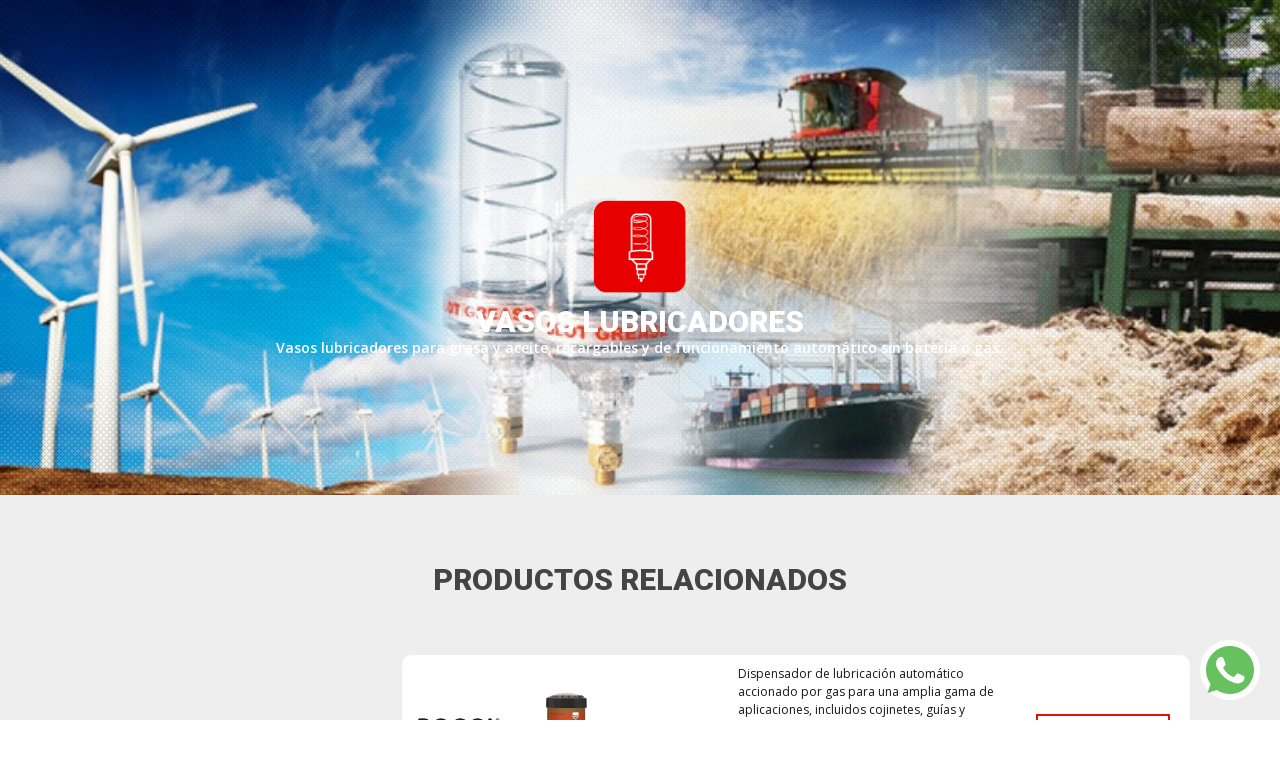

--- FILE ---
content_type: text/html; charset=UTF-8
request_url: https://www.imestre.cl/categoria-producto/soluciones-tecnicas/vasos-lubricadores/
body_size: 43387
content:
<!doctype html>
<html lang="es">
<head>
	<meta charset="UTF-8">
	<meta name="viewport" content="width=device-width, initial-scale=1">
	<link rel="profile" href="https://gmpg.org/xfn/11">
	<title>Vasos Lubricadores &#8211; Imestre</title><link rel="preload" as="image" href="https://www.imestre.cl/wp-content/uploads/2024/08/slot-100.jpg" imagesrcset="https://www.imestre.cl/wp-content/uploads/2024/08/slot-100.jpg 500w, https://www.imestre.cl/wp-content/uploads/2024/08/slot-100-150x300.jpg 150w" imagesizes="(max-width: 500px) 100vw, 500px" fetchpriority="high">
<meta name='robots' content='max-image-preview:large' />
<link rel="alternate" type="application/rss+xml" title="Imestre &raquo; Feed" href="https://www.imestre.cl/feed/" />
<style id='wp-img-auto-sizes-contain-inline-css'>
img:is([sizes=auto i],[sizes^="auto," i]){contain-intrinsic-size:3000px 1500px}
/*# sourceURL=wp-img-auto-sizes-contain-inline-css */
</style>
<link data-minify="1" rel='stylesheet' id='jet-engine-wc-meta-boxes-css' href='https://www.imestre.cl/wp-content/cache/min/1/wp-content/plugins/jet-engine/includes/compatibility/packages/woocommerce/inc/assets/css/admin/meta-boxes.css?ver=1747996330' media='all' />
<link rel='stylesheet' id='hello-elementor-theme-style-css' href='https://www.imestre.cl/wp-content/themes/hello-elementor/theme.min.css?ver=3.1.1' media='all' />
<link data-minify="1" rel='stylesheet' id='jet-menu-hello-css' href='https://www.imestre.cl/wp-content/cache/min/1/wp-content/plugins/jet-menu/integration/themes/hello-elementor/assets/css/style.css?ver=1747996330' media='all' />
<style id='wp-emoji-styles-inline-css'>

	img.wp-smiley, img.emoji {
		display: inline !important;
		border: none !important;
		box-shadow: none !important;
		height: 1em !important;
		width: 1em !important;
		margin: 0 0.07em !important;
		vertical-align: -0.1em !important;
		background: none !important;
		padding: 0 !important;
	}
/*# sourceURL=wp-emoji-styles-inline-css */
</style>
<link rel='stylesheet' id='wp-block-library-css' href='https://www.imestre.cl/wp-includes/css/dist/block-library/style.min.css?ver=6.9' media='all' />
<link data-minify="1" rel='stylesheet' id='wc-blocks-style-css' href='https://www.imestre.cl/wp-content/cache/min/1/wp-content/plugins/woocommerce/assets/client/blocks/wc-blocks.css?ver=1747996344' media='all' />
<style id='global-styles-inline-css'>
:root{--wp--preset--aspect-ratio--square: 1;--wp--preset--aspect-ratio--4-3: 4/3;--wp--preset--aspect-ratio--3-4: 3/4;--wp--preset--aspect-ratio--3-2: 3/2;--wp--preset--aspect-ratio--2-3: 2/3;--wp--preset--aspect-ratio--16-9: 16/9;--wp--preset--aspect-ratio--9-16: 9/16;--wp--preset--color--black: #000000;--wp--preset--color--cyan-bluish-gray: #abb8c3;--wp--preset--color--white: #ffffff;--wp--preset--color--pale-pink: #f78da7;--wp--preset--color--vivid-red: #cf2e2e;--wp--preset--color--luminous-vivid-orange: #ff6900;--wp--preset--color--luminous-vivid-amber: #fcb900;--wp--preset--color--light-green-cyan: #7bdcb5;--wp--preset--color--vivid-green-cyan: #00d084;--wp--preset--color--pale-cyan-blue: #8ed1fc;--wp--preset--color--vivid-cyan-blue: #0693e3;--wp--preset--color--vivid-purple: #9b51e0;--wp--preset--gradient--vivid-cyan-blue-to-vivid-purple: linear-gradient(135deg,rgb(6,147,227) 0%,rgb(155,81,224) 100%);--wp--preset--gradient--light-green-cyan-to-vivid-green-cyan: linear-gradient(135deg,rgb(122,220,180) 0%,rgb(0,208,130) 100%);--wp--preset--gradient--luminous-vivid-amber-to-luminous-vivid-orange: linear-gradient(135deg,rgb(252,185,0) 0%,rgb(255,105,0) 100%);--wp--preset--gradient--luminous-vivid-orange-to-vivid-red: linear-gradient(135deg,rgb(255,105,0) 0%,rgb(207,46,46) 100%);--wp--preset--gradient--very-light-gray-to-cyan-bluish-gray: linear-gradient(135deg,rgb(238,238,238) 0%,rgb(169,184,195) 100%);--wp--preset--gradient--cool-to-warm-spectrum: linear-gradient(135deg,rgb(74,234,220) 0%,rgb(151,120,209) 20%,rgb(207,42,186) 40%,rgb(238,44,130) 60%,rgb(251,105,98) 80%,rgb(254,248,76) 100%);--wp--preset--gradient--blush-light-purple: linear-gradient(135deg,rgb(255,206,236) 0%,rgb(152,150,240) 100%);--wp--preset--gradient--blush-bordeaux: linear-gradient(135deg,rgb(254,205,165) 0%,rgb(254,45,45) 50%,rgb(107,0,62) 100%);--wp--preset--gradient--luminous-dusk: linear-gradient(135deg,rgb(255,203,112) 0%,rgb(199,81,192) 50%,rgb(65,88,208) 100%);--wp--preset--gradient--pale-ocean: linear-gradient(135deg,rgb(255,245,203) 0%,rgb(182,227,212) 50%,rgb(51,167,181) 100%);--wp--preset--gradient--electric-grass: linear-gradient(135deg,rgb(202,248,128) 0%,rgb(113,206,126) 100%);--wp--preset--gradient--midnight: linear-gradient(135deg,rgb(2,3,129) 0%,rgb(40,116,252) 100%);--wp--preset--font-size--small: 13px;--wp--preset--font-size--medium: 20px;--wp--preset--font-size--large: 36px;--wp--preset--font-size--x-large: 42px;--wp--preset--font-family--inter: "Inter", sans-serif;--wp--preset--font-family--cardo: Cardo;--wp--preset--spacing--20: 0.44rem;--wp--preset--spacing--30: 0.67rem;--wp--preset--spacing--40: 1rem;--wp--preset--spacing--50: 1.5rem;--wp--preset--spacing--60: 2.25rem;--wp--preset--spacing--70: 3.38rem;--wp--preset--spacing--80: 5.06rem;--wp--preset--shadow--natural: 6px 6px 9px rgba(0, 0, 0, 0.2);--wp--preset--shadow--deep: 12px 12px 50px rgba(0, 0, 0, 0.4);--wp--preset--shadow--sharp: 6px 6px 0px rgba(0, 0, 0, 0.2);--wp--preset--shadow--outlined: 6px 6px 0px -3px rgb(255, 255, 255), 6px 6px rgb(0, 0, 0);--wp--preset--shadow--crisp: 6px 6px 0px rgb(0, 0, 0);}:where(.is-layout-flex){gap: 0.5em;}:where(.is-layout-grid){gap: 0.5em;}body .is-layout-flex{display: flex;}.is-layout-flex{flex-wrap: wrap;align-items: center;}.is-layout-flex > :is(*, div){margin: 0;}body .is-layout-grid{display: grid;}.is-layout-grid > :is(*, div){margin: 0;}:where(.wp-block-columns.is-layout-flex){gap: 2em;}:where(.wp-block-columns.is-layout-grid){gap: 2em;}:where(.wp-block-post-template.is-layout-flex){gap: 1.25em;}:where(.wp-block-post-template.is-layout-grid){gap: 1.25em;}.has-black-color{color: var(--wp--preset--color--black) !important;}.has-cyan-bluish-gray-color{color: var(--wp--preset--color--cyan-bluish-gray) !important;}.has-white-color{color: var(--wp--preset--color--white) !important;}.has-pale-pink-color{color: var(--wp--preset--color--pale-pink) !important;}.has-vivid-red-color{color: var(--wp--preset--color--vivid-red) !important;}.has-luminous-vivid-orange-color{color: var(--wp--preset--color--luminous-vivid-orange) !important;}.has-luminous-vivid-amber-color{color: var(--wp--preset--color--luminous-vivid-amber) !important;}.has-light-green-cyan-color{color: var(--wp--preset--color--light-green-cyan) !important;}.has-vivid-green-cyan-color{color: var(--wp--preset--color--vivid-green-cyan) !important;}.has-pale-cyan-blue-color{color: var(--wp--preset--color--pale-cyan-blue) !important;}.has-vivid-cyan-blue-color{color: var(--wp--preset--color--vivid-cyan-blue) !important;}.has-vivid-purple-color{color: var(--wp--preset--color--vivid-purple) !important;}.has-black-background-color{background-color: var(--wp--preset--color--black) !important;}.has-cyan-bluish-gray-background-color{background-color: var(--wp--preset--color--cyan-bluish-gray) !important;}.has-white-background-color{background-color: var(--wp--preset--color--white) !important;}.has-pale-pink-background-color{background-color: var(--wp--preset--color--pale-pink) !important;}.has-vivid-red-background-color{background-color: var(--wp--preset--color--vivid-red) !important;}.has-luminous-vivid-orange-background-color{background-color: var(--wp--preset--color--luminous-vivid-orange) !important;}.has-luminous-vivid-amber-background-color{background-color: var(--wp--preset--color--luminous-vivid-amber) !important;}.has-light-green-cyan-background-color{background-color: var(--wp--preset--color--light-green-cyan) !important;}.has-vivid-green-cyan-background-color{background-color: var(--wp--preset--color--vivid-green-cyan) !important;}.has-pale-cyan-blue-background-color{background-color: var(--wp--preset--color--pale-cyan-blue) !important;}.has-vivid-cyan-blue-background-color{background-color: var(--wp--preset--color--vivid-cyan-blue) !important;}.has-vivid-purple-background-color{background-color: var(--wp--preset--color--vivid-purple) !important;}.has-black-border-color{border-color: var(--wp--preset--color--black) !important;}.has-cyan-bluish-gray-border-color{border-color: var(--wp--preset--color--cyan-bluish-gray) !important;}.has-white-border-color{border-color: var(--wp--preset--color--white) !important;}.has-pale-pink-border-color{border-color: var(--wp--preset--color--pale-pink) !important;}.has-vivid-red-border-color{border-color: var(--wp--preset--color--vivid-red) !important;}.has-luminous-vivid-orange-border-color{border-color: var(--wp--preset--color--luminous-vivid-orange) !important;}.has-luminous-vivid-amber-border-color{border-color: var(--wp--preset--color--luminous-vivid-amber) !important;}.has-light-green-cyan-border-color{border-color: var(--wp--preset--color--light-green-cyan) !important;}.has-vivid-green-cyan-border-color{border-color: var(--wp--preset--color--vivid-green-cyan) !important;}.has-pale-cyan-blue-border-color{border-color: var(--wp--preset--color--pale-cyan-blue) !important;}.has-vivid-cyan-blue-border-color{border-color: var(--wp--preset--color--vivid-cyan-blue) !important;}.has-vivid-purple-border-color{border-color: var(--wp--preset--color--vivid-purple) !important;}.has-vivid-cyan-blue-to-vivid-purple-gradient-background{background: var(--wp--preset--gradient--vivid-cyan-blue-to-vivid-purple) !important;}.has-light-green-cyan-to-vivid-green-cyan-gradient-background{background: var(--wp--preset--gradient--light-green-cyan-to-vivid-green-cyan) !important;}.has-luminous-vivid-amber-to-luminous-vivid-orange-gradient-background{background: var(--wp--preset--gradient--luminous-vivid-amber-to-luminous-vivid-orange) !important;}.has-luminous-vivid-orange-to-vivid-red-gradient-background{background: var(--wp--preset--gradient--luminous-vivid-orange-to-vivid-red) !important;}.has-very-light-gray-to-cyan-bluish-gray-gradient-background{background: var(--wp--preset--gradient--very-light-gray-to-cyan-bluish-gray) !important;}.has-cool-to-warm-spectrum-gradient-background{background: var(--wp--preset--gradient--cool-to-warm-spectrum) !important;}.has-blush-light-purple-gradient-background{background: var(--wp--preset--gradient--blush-light-purple) !important;}.has-blush-bordeaux-gradient-background{background: var(--wp--preset--gradient--blush-bordeaux) !important;}.has-luminous-dusk-gradient-background{background: var(--wp--preset--gradient--luminous-dusk) !important;}.has-pale-ocean-gradient-background{background: var(--wp--preset--gradient--pale-ocean) !important;}.has-electric-grass-gradient-background{background: var(--wp--preset--gradient--electric-grass) !important;}.has-midnight-gradient-background{background: var(--wp--preset--gradient--midnight) !important;}.has-small-font-size{font-size: var(--wp--preset--font-size--small) !important;}.has-medium-font-size{font-size: var(--wp--preset--font-size--medium) !important;}.has-large-font-size{font-size: var(--wp--preset--font-size--large) !important;}.has-x-large-font-size{font-size: var(--wp--preset--font-size--x-large) !important;}
/*# sourceURL=global-styles-inline-css */
</style>

<style id='classic-theme-styles-inline-css'>
/*! This file is auto-generated */
.wp-block-button__link{color:#fff;background-color:#32373c;border-radius:9999px;box-shadow:none;text-decoration:none;padding:calc(.667em + 2px) calc(1.333em + 2px);font-size:1.125em}.wp-block-file__button{background:#32373c;color:#fff;text-decoration:none}
/*# sourceURL=/wp-includes/css/classic-themes.min.css */
</style>
<link data-minify="1" rel='stylesheet' id='jet-engine-frontend-css' href='https://www.imestre.cl/wp-content/cache/min/1/wp-content/plugins/jet-engine/assets/css/frontend.css?ver=1747996330' media='all' />
<link data-minify="1" rel='stylesheet' id='woocommerce-layout-css' href='https://www.imestre.cl/wp-content/cache/min/1/wp-content/plugins/woocommerce/assets/css/woocommerce-layout.css?ver=1747996344' media='all' />
<link data-minify="1" rel='stylesheet' id='woocommerce-smallscreen-css' href='https://www.imestre.cl/wp-content/cache/min/1/wp-content/plugins/woocommerce/assets/css/woocommerce-smallscreen.css?ver=1747996344' media='only screen and (max-width: 768px)' />
<link data-minify="1" rel='stylesheet' id='woocommerce-general-css' href='https://www.imestre.cl/wp-content/cache/background-css/www.imestre.cl/wp-content/cache/min/1/wp-content/plugins/woocommerce/assets/css/woocommerce.css?ver=1747996344&wpr_t=1768814403' media='all' />
<style id='woocommerce-inline-inline-css'>
.woocommerce form .form-row .required { visibility: visible; }
/*# sourceURL=woocommerce-inline-inline-css */
</style>
<link data-minify="1" rel='stylesheet' id='brands-styles-css' href='https://www.imestre.cl/wp-content/cache/min/1/wp-content/plugins/woocommerce-brands/assets/css/style.css?ver=1747996330' media='all' />
<link rel='stylesheet' id='hello-elementor-css' href='https://www.imestre.cl/wp-content/themes/hello-elementor/style.min.css?ver=3.1.1' media='all' />
<link rel='stylesheet' id='hello-elementor-header-footer-css' href='https://www.imestre.cl/wp-content/themes/hello-elementor/header-footer.min.css?ver=3.1.1' media='all' />
<link rel='stylesheet' id='elementor-frontend-css' href='https://www.imestre.cl/wp-content/plugins/elementor/assets/css/frontend.min.css?ver=3.25.11' media='all' />
<style id='elementor-frontend-inline-css'>
.elementor-606 .elementor-element.elementor-element-2552b06:not(.elementor-motion-effects-element-type-background), .elementor-606 .elementor-element.elementor-element-2552b06 > .elementor-motion-effects-container > .elementor-motion-effects-layer{background-image:var(--wpr-bg-81243c35-dc70-4d13-9118-616b02c8c8aa);}
/*# sourceURL=elementor-frontend-inline-css */
</style>
<link rel='stylesheet' id='elementor-post-6-css' href='https://www.imestre.cl/wp-content/uploads/elementor/css/post-6.css?ver=1738960502' media='all' />
<link data-minify="1" rel='stylesheet' id='font-awesome-all-css' href='https://www.imestre.cl/wp-content/cache/min/1/wp-content/plugins/jet-menu/assets/public/lib/font-awesome/css/all.min.css?ver=1747996330' media='all' />
<link rel='stylesheet' id='font-awesome-v4-shims-css' href='https://www.imestre.cl/wp-content/plugins/jet-menu/assets/public/lib/font-awesome/css/v4-shims.min.css?ver=5.12.0' media='all' />
<link data-minify="1" rel='stylesheet' id='jet-menu-public-styles-css' href='https://www.imestre.cl/wp-content/cache/min/1/wp-content/plugins/jet-menu/assets/public/css/public.css?ver=1747996330' media='all' />
<link data-minify="1" rel='stylesheet' id='jet-popup-frontend-css' href='https://www.imestre.cl/wp-content/cache/background-css/www.imestre.cl/wp-content/cache/min/1/wp-content/plugins/jet-popup/assets/css/jet-popup-frontend.css?ver=1747996330&wpr_t=1768814403' media='all' />
<link rel='stylesheet' id='widget-image-css' href='https://www.imestre.cl/wp-content/plugins/elementor/assets/css/widget-image.min.css?ver=3.25.11' media='all' />
<link rel='stylesheet' id='widget-heading-css' href='https://www.imestre.cl/wp-content/plugins/elementor/assets/css/widget-heading.min.css?ver=3.25.11' media='all' />
<link rel='stylesheet' id='widget-divider-css' href='https://www.imestre.cl/wp-content/plugins/elementor/assets/css/widget-divider.min.css?ver=3.25.11' media='all' />
<link rel='stylesheet' id='widget-mega-menu-css' href='https://www.imestre.cl/wp-content/plugins/elementor-pro/assets/css/widget-mega-menu.min.css?ver=3.25.5' media='all' />
<link data-minify="1" rel='stylesheet' id='jet-elements-css' href='https://www.imestre.cl/wp-content/cache/min/1/wp-content/plugins/jet-elements/assets/css/jet-elements.css?ver=1747996330' media='all' />
<link data-minify="1" rel='stylesheet' id='jet-button-css' href='https://www.imestre.cl/wp-content/cache/min/1/wp-content/plugins/jet-elements/assets/css/addons/jet-button.css?ver=1747996330' media='all' />
<link data-minify="1" rel='stylesheet' id='jet-button-skin-css' href='https://www.imestre.cl/wp-content/cache/min/1/wp-content/plugins/jet-elements/assets/css/skin/jet-button.css?ver=1747996330' media='all' />
<link rel='stylesheet' id='widget-text-editor-css' href='https://www.imestre.cl/wp-content/plugins/elementor/assets/css/widget-text-editor.min.css?ver=3.25.11' media='all' />
<link rel='stylesheet' id='widget-icon-list-css' href='https://www.imestre.cl/wp-content/plugins/elementor/assets/css/widget-icon-list.min.css?ver=3.25.11' media='all' />
<link rel='stylesheet' id='widget-spacer-css' href='https://www.imestre.cl/wp-content/plugins/elementor/assets/css/widget-spacer.min.css?ver=3.25.11' media='all' />
<link rel='stylesheet' id='e-animation-fadeInUp-css' href='https://www.imestre.cl/wp-content/plugins/elementor/assets/lib/animations/styles/fadeInUp.min.css?ver=3.25.11' media='all' />
<link data-minify="1" rel='stylesheet' id='swiper-css' href='https://www.imestre.cl/wp-content/cache/min/1/wp-content/plugins/elementor/assets/lib/swiper/v8/css/swiper.min.css?ver=1747996330' media='all' />
<link rel='stylesheet' id='e-swiper-css' href='https://www.imestre.cl/wp-content/plugins/elementor/assets/css/conditionals/e-swiper.min.css?ver=3.25.11' media='all' />
<link rel='stylesheet' id='e-popup-style-css' href='https://www.imestre.cl/wp-content/plugins/elementor-pro/assets/css/conditionals/popup.min.css?ver=3.25.5' media='all' />
<link data-minify="1" rel='stylesheet' id='jet-tabs-frontend-css' href='https://www.imestre.cl/wp-content/cache/background-css/www.imestre.cl/wp-content/cache/min/1/wp-content/plugins/jet-tabs/assets/css/jet-tabs-frontend.css?ver=1747996330&wpr_t=1768814403' media='all' />
<link rel='stylesheet' id='elementor-post-13-css' href='https://www.imestre.cl/wp-content/uploads/elementor/css/post-13.css?ver=1738960503' media='all' />
<link rel='stylesheet' id='elementor-post-1779-css' href='https://www.imestre.cl/wp-content/uploads/elementor/css/post-1779.css?ver=1738960503' media='all' />
<link rel='stylesheet' id='elementor-post-1821-css' href='https://www.imestre.cl/wp-content/uploads/elementor/css/post-1821.css?ver=1738960503' media='all' />
<link rel='stylesheet' id='photoswipe-css' href='https://www.imestre.cl/wp-content/cache/background-css/www.imestre.cl/wp-content/plugins/woocommerce/assets/css/photoswipe/photoswipe.min.css?ver=9.4.4&wpr_t=1768814403' media='all' />
<link rel='stylesheet' id='photoswipe-default-skin-css' href='https://www.imestre.cl/wp-content/cache/background-css/www.imestre.cl/wp-content/plugins/woocommerce/assets/css/photoswipe/default-skin/default-skin.min.css?ver=9.4.4&wpr_t=1768814403' media='all' />
<link data-minify="1" rel='stylesheet' id='jet-woo-builder-css' href='https://www.imestre.cl/wp-content/cache/min/1/wp-content/plugins/jet-woo-builder/assets/css/frontend.css?ver=1747996330' media='all' />
<style id='jet-woo-builder-inline-css'>
@font-face {
				font-family: "WooCommerce";
				font-weight: normal;
				font-style: normal;
				src: url("https://www.imestre.cl/wp-content/plugins/woocommerce/assets/fonts/WooCommerce.eot");
				src: url("https://www.imestre.cl/wp-content/plugins/woocommerce/assets/fonts/WooCommerce.eot?#iefix") format("embedded-opentype"),
					 url("https://www.imestre.cl/wp-content/plugins/woocommerce/assets/fonts/WooCommerce.woff") format("woff"),
					 url("https://www.imestre.cl/wp-content/plugins/woocommerce/assets/fonts/WooCommerce.ttf") format("truetype"),
					 url("https://www.imestre.cl/wp-content/plugins/woocommerce/assets/fonts/WooCommerce.svg#WooCommerce") format("svg");
			}
/*# sourceURL=jet-woo-builder-inline-css */
</style>
<link data-minify="1" rel='stylesheet' id='jet-woo-builder-frontend-font-css' href='https://www.imestre.cl/wp-content/cache/min/1/wp-content/plugins/jet-woo-builder/assets/css/lib/jetwoobuilder-frontend-font/css/jetwoobuilder-frontend-font.css?ver=1747996330' media='all' />
<link rel='stylesheet' id='elementor-post-90-css' href='https://www.imestre.cl/wp-content/uploads/elementor/css/post-90.css?ver=1743848398' media='all' />
<link rel='stylesheet' id='elementor-post-606-css' href='https://www.imestre.cl/wp-content/cache/background-css/www.imestre.cl/wp-content/uploads/elementor/css/post-606.css?ver=1739013051&wpr_t=1768814403' media='all' />
<link rel='stylesheet' id='elementor-post-1992-css' href='https://www.imestre.cl/wp-content/uploads/elementor/css/post-1992.css?ver=1739013051' media='all' />
<link rel='stylesheet' id='jquery-chosen-css' href='https://www.imestre.cl/wp-content/cache/background-css/www.imestre.cl/wp-content/plugins/jet-search/assets/lib/chosen/chosen.min.css?ver=1.8.7&wpr_t=1768814403' media='all' />
<link data-minify="1" rel='stylesheet' id='jet-search-css' href='https://www.imestre.cl/wp-content/cache/min/1/wp-content/plugins/jet-search/assets/css/jet-search.css?ver=1747996330' media='all' />
<style id='rocket-lazyload-inline-css'>
.rll-youtube-player{position:relative;padding-bottom:56.23%;height:0;overflow:hidden;max-width:100%;}.rll-youtube-player:focus-within{outline: 2px solid currentColor;outline-offset: 5px;}.rll-youtube-player iframe{position:absolute;top:0;left:0;width:100%;height:100%;z-index:100;background:0 0}.rll-youtube-player img{bottom:0;display:block;left:0;margin:auto;max-width:100%;width:100%;position:absolute;right:0;top:0;border:none;height:auto;-webkit-transition:.4s all;-moz-transition:.4s all;transition:.4s all}.rll-youtube-player img:hover{-webkit-filter:brightness(75%)}.rll-youtube-player .play{height:100%;width:100%;left:0;top:0;position:absolute;background:var(--wpr-bg-fda12f7c-0168-43eb-a479-20264510766f) no-repeat center;background-color: transparent !important;cursor:pointer;border:none;}
/*# sourceURL=rocket-lazyload-inline-css */
</style>
<link rel='stylesheet' id='google-fonts-1-css' href='https://fonts.googleapis.com/css?family=Open+Sans%3A100%2C100italic%2C200%2C200italic%2C300%2C300italic%2C400%2C400italic%2C500%2C500italic%2C600%2C600italic%2C700%2C700italic%2C800%2C800italic%2C900%2C900italic%7CRoboto%3A100%2C100italic%2C200%2C200italic%2C300%2C300italic%2C400%2C400italic%2C500%2C500italic%2C600%2C600italic%2C700%2C700italic%2C800%2C800italic%2C900%2C900italic&#038;display=swap&#038;ver=6.9' media='all' />
<link rel="preconnect" href="https://fonts.gstatic.com/" crossorigin><script src="https://www.imestre.cl/wp-includes/js/jquery/jquery.min.js?ver=3.7.1" id="jquery-core-js"></script>
<script src="https://www.imestre.cl/wp-includes/js/jquery/jquery-migrate.min.js?ver=3.4.1" id="jquery-migrate-js"></script>
<script src="https://www.imestre.cl/wp-content/plugins/woocommerce/assets/js/jquery-blockui/jquery.blockUI.min.js?ver=2.7.0-wc.9.4.4" id="jquery-blockui-js" defer data-wp-strategy="defer"></script>
<script id="wc-add-to-cart-js-extra">
var wc_add_to_cart_params = {"ajax_url":"/wp-admin/admin-ajax.php","wc_ajax_url":"/?wc-ajax=%%endpoint%%","i18n_view_cart":"Ver carrito","cart_url":"https://www.imestre.cl/carrito/","is_cart":"","cart_redirect_after_add":"no"};
//# sourceURL=wc-add-to-cart-js-extra
</script>
<script src="https://www.imestre.cl/wp-content/plugins/woocommerce/assets/js/frontend/add-to-cart.min.js?ver=9.4.4" id="wc-add-to-cart-js" defer data-wp-strategy="defer"></script>
<script src="https://www.imestre.cl/wp-content/plugins/woocommerce/assets/js/js-cookie/js.cookie.min.js?ver=2.1.4-wc.9.4.4" id="js-cookie-js" defer data-wp-strategy="defer"></script>
<script id="woocommerce-js-extra">
var woocommerce_params = {"ajax_url":"/wp-admin/admin-ajax.php","wc_ajax_url":"/?wc-ajax=%%endpoint%%"};
//# sourceURL=woocommerce-js-extra
</script>
<script src="https://www.imestre.cl/wp-content/plugins/woocommerce/assets/js/frontend/woocommerce.min.js?ver=9.4.4" id="woocommerce-js" defer data-wp-strategy="defer"></script>
<link rel="https://api.w.org/" href="https://www.imestre.cl/wp-json/" /><link rel="alternate" title="JSON" type="application/json" href="https://www.imestre.cl/wp-json/wp/v2/product_cat/28" /><link rel="EditURI" type="application/rsd+xml" title="RSD" href="https://www.imestre.cl/xmlrpc.php?rsd" />
<meta name="generator" content="WordPress 6.9" />
<meta name="generator" content="WooCommerce 9.4.4" />
	<noscript><style>.woocommerce-product-gallery{ opacity: 1 !important; }</style></noscript>
	<meta name="generator" content="Elementor 3.25.11; features: e_font_icon_svg, additional_custom_breakpoints, e_optimized_control_loading; settings: css_print_method-external, google_font-enabled, font_display-swap">
			<style>
				.e-con.e-parent:nth-of-type(n+4):not(.e-lazyloaded):not(.e-no-lazyload),
				.e-con.e-parent:nth-of-type(n+4):not(.e-lazyloaded):not(.e-no-lazyload) * {
					background-image: none !important;
				}
				@media screen and (max-height: 1024px) {
					.e-con.e-parent:nth-of-type(n+3):not(.e-lazyloaded):not(.e-no-lazyload),
					.e-con.e-parent:nth-of-type(n+3):not(.e-lazyloaded):not(.e-no-lazyload) * {
						background-image: none !important;
					}
				}
				@media screen and (max-height: 640px) {
					.e-con.e-parent:nth-of-type(n+2):not(.e-lazyloaded):not(.e-no-lazyload),
					.e-con.e-parent:nth-of-type(n+2):not(.e-lazyloaded):not(.e-no-lazyload) * {
						background-image: none !important;
					}
				}
			</style>
			<meta name="generator" content="Powered by Slider Revolution 6.6.20 - responsive, Mobile-Friendly Slider Plugin for WordPress with comfortable drag and drop interface." />
<style class='wp-fonts-local'>
@font-face{font-family:Inter;font-style:normal;font-weight:300 900;font-display:fallback;src:url('https://www.imestre.cl/wp-content/plugins/woocommerce/assets/fonts/Inter-VariableFont_slnt,wght.woff2') format('woff2');font-stretch:normal;}
@font-face{font-family:Cardo;font-style:normal;font-weight:400;font-display:fallback;src:url('https://www.imestre.cl/wp-content/plugins/woocommerce/assets/fonts/cardo_normal_400.woff2') format('woff2');}
</style>
<link rel="icon" href="https://www.imestre.cl/wp-content/uploads/2024/03/favicon-imestre-100x100.png" sizes="32x32" />
<link rel="icon" href="https://www.imestre.cl/wp-content/uploads/2024/03/favicon-imestre-300x300.png" sizes="192x192" />
<link rel="apple-touch-icon" href="https://www.imestre.cl/wp-content/uploads/2024/03/favicon-imestre-300x300.png" />
<meta name="msapplication-TileImage" content="https://www.imestre.cl/wp-content/uploads/2024/03/favicon-imestre-300x300.png" />
<script>function setREVStartSize(e){
			//window.requestAnimationFrame(function() {
				window.RSIW = window.RSIW===undefined ? window.innerWidth : window.RSIW;
				window.RSIH = window.RSIH===undefined ? window.innerHeight : window.RSIH;
				try {
					var pw = document.getElementById(e.c).parentNode.offsetWidth,
						newh;
					pw = pw===0 || isNaN(pw) || (e.l=="fullwidth" || e.layout=="fullwidth") ? window.RSIW : pw;
					e.tabw = e.tabw===undefined ? 0 : parseInt(e.tabw);
					e.thumbw = e.thumbw===undefined ? 0 : parseInt(e.thumbw);
					e.tabh = e.tabh===undefined ? 0 : parseInt(e.tabh);
					e.thumbh = e.thumbh===undefined ? 0 : parseInt(e.thumbh);
					e.tabhide = e.tabhide===undefined ? 0 : parseInt(e.tabhide);
					e.thumbhide = e.thumbhide===undefined ? 0 : parseInt(e.thumbhide);
					e.mh = e.mh===undefined || e.mh=="" || e.mh==="auto" ? 0 : parseInt(e.mh,0);
					if(e.layout==="fullscreen" || e.l==="fullscreen")
						newh = Math.max(e.mh,window.RSIH);
					else{
						e.gw = Array.isArray(e.gw) ? e.gw : [e.gw];
						for (var i in e.rl) if (e.gw[i]===undefined || e.gw[i]===0) e.gw[i] = e.gw[i-1];
						e.gh = e.el===undefined || e.el==="" || (Array.isArray(e.el) && e.el.length==0)? e.gh : e.el;
						e.gh = Array.isArray(e.gh) ? e.gh : [e.gh];
						for (var i in e.rl) if (e.gh[i]===undefined || e.gh[i]===0) e.gh[i] = e.gh[i-1];
											
						var nl = new Array(e.rl.length),
							ix = 0,
							sl;
						e.tabw = e.tabhide>=pw ? 0 : e.tabw;
						e.thumbw = e.thumbhide>=pw ? 0 : e.thumbw;
						e.tabh = e.tabhide>=pw ? 0 : e.tabh;
						e.thumbh = e.thumbhide>=pw ? 0 : e.thumbh;
						for (var i in e.rl) nl[i] = e.rl[i]<window.RSIW ? 0 : e.rl[i];
						sl = nl[0];
						for (var i in nl) if (sl>nl[i] && nl[i]>0) { sl = nl[i]; ix=i;}
						var m = pw>(e.gw[ix]+e.tabw+e.thumbw) ? 1 : (pw-(e.tabw+e.thumbw)) / (e.gw[ix]);
						newh =  (e.gh[ix] * m) + (e.tabh + e.thumbh);
					}
					var el = document.getElementById(e.c);
					if (el!==null && el) el.style.height = newh+"px";
					el = document.getElementById(e.c+"_wrapper");
					if (el!==null && el) {
						el.style.height = newh+"px";
						el.style.display = "block";
					}
				} catch(e){
					console.log("Failure at Presize of Slider:" + e)
				}
			//});
		  };</script>
		<style id="wp-custom-css">
			header {
	border-bottom: 1px solid rgba(255, 255, 255, 0.25) !important;
} 

#soluciones-tecnicas .jet-carousel__item-inner {
	background-color: white !important;
}

.elementor-element-128c717 {
	max-height: 290px !important;

}

.elementor-element-128c717 img{
	max-height: 290px !important;
		width: 1200px;
	  height: 290px; 
	object-fit: cover;
	object-position: 50% 50% !important;
}




#soluciones-tecnicas .jet-carousel__item-inner img {
	margin-top: 20px;
	width: 70% !important;
	border-radius: 50%;
  padding-top: 5px;
  padding-bottom: 5px;
  background: #ededed;
}

.boton {
	background:#565656;
	margin-left: 0px !important;
	padding: 7px !important;
	margin-right: 10px !important;
}

.boton a:after {
	background: #565656 !important;
}

#menu-1-bc15c8a a {
	padding: 0px !important;
	margin-right: 20px;
	opacity: 0.75;
}

#menu-1-bc15c8a a:hover {
	opacity: 1;
}

#menu-1-bc15c8a a:focus {
	opacity: 1;
}

#menu-1-bc15c8a a:active {
	opacity: 1;
}

.sub-menu img {
	margin-right: 20px;
	background: white;
}

.sub-menu li a {
	min-width: 180px !important;
	margin-right: 0px !important;
}

.elementor-item-active:after {
	opacity: 1;
}

.elementor-item-active a {
	opacity: 1;
}


#menu-1-bc15c8a .elementor-item-active {
	opacity: 1 !important;
}


#menu-1-bc15c8a a:after {
	margin-left: 0px !important;
}

.boton a {
	margin-left: 10px !important;
	margin-right: 10px !important;
	opacity: 1 !important;
}


/***
* class: .sticky-header
*/
header.sticky-header {
	--header-height: 80px;
	--shrink-header-to: 0.6;
	--transition: .45s cubic-bezier(.4, 0, .2, 1);
	background-color: rgba(244, 245, 248, 1);
	transition: background-color var(--transition),
				backdrop-filter var(--transition),
				box-shadow var(--transition);
}

/***
* Sticky header activated
*/
header.sticky-header.elementor-sticky--effects {
	background-color: rgba(244, 245, 248, .8);
	box-shadow: 0px 4px 33px 1px rgba(0, 0, 0, .07);
	-webkit-backdrop-filter: saturate(180%) blur(20px);
	backdrop-filter: saturate(180%) blur(20px);
}
header.sticky-header > .e-con-inner {
	min-height: var(--header-height);
	transition: min-height var(--transition);
}
header.sticky-header.elementor-sticky--effects > .e-con-inner {
	min-height: calc( var(--header-height) * var(--shrink-header-to) );
}
@media only screen and (min-width: 932px) {
.elementor-nav-menu--dropdown{
	background-color: white !important;
	
}
.elementor-nav-menu--dropdown li a {
	color: #4a4a4a !important;
	font-weight: 600 !important;
	text-transform: uppercase !important;
	padding: 50px !important;
}	

	.elementor-nav-menu--dropdown li a:hover {
		background: #cecece !important;
}	
	
	.elementor-nav-menu--dropdown li a:active {
		background: #cecece !important;
}		
	
.elementor-nav-menu--dropdown	.elementor-item-active {
		background: #cecece !important;
	}	
	
.elementor-nav-menu--dropdown li {
	padding: 10px !important;
}		
}


/***
* Shorter header on mobile (70px instead of 100px)
*/
@media only screen and (max-width: 932px) {
	
	.contacto-2 span{
		text-align: center !important;
	}
	header.sticky-header {
		--header-height: 70px;
	}
	header {
		background-color: white !important;
	}
	
.boton {
	background:#E80000;
	margin-left: 0px !important;
	padding: 0px !important;
	padding-bottom: 5px !important;
	margin-right: 0px !important;
}

.boton a {
	margin-left: 0px !important;
	margin-right: 0px !important;
	opacity: 1 !important;
}
	
.logo img {
	content:url("https://www.imestre.cl/wp-content/uploads/2024/04/logo-imestre.svg");
}	
	
	
}

/***
* class: .logo
*/
header.sticky-header .logo img {
	transition: transform var(--transition);
}
header.sticky-header.elementor-sticky--effects .logo img {
	transform: scale(.68);
	margin-left:-30px !important;
	 	content:url("https://www.imestre.cl/wp-content/uploads/2024/04/logo-imestre.svg");
}

header.sticky-header.elementor-sticky--effects{
		background-color: white !important;
	max-height: 60px !important;
}

header.sticky-header.elementor-sticky--effects li a {
		color: #6b6b6b !important;
		opacity: 1 !important;
}

header.sticky-header.elementor-sticky--effects li a:hover {
		color: #000 !important;
		opacity: 1 !important;
}

header.sticky-header.elementor-sticky--effects .e-n-menu-title span {
		color: #6b6b6b !important;
		opacity: 1 !important;
}

header.sticky-header.elementor-sticky--effects .e-n-menu-title  span:hover {
		color: #000 !important;
		opacity: 1 !important;
}

header.sticky-header.elementor-sticky--effects .e-n-menu-title svg {
		fill: #6b6b6b !important;
		opacity: 1 !important;
}

header.sticky-header.elementor-sticky--effects li a:after {
		background: #e80000 !important;
}

header.sticky-header.elementor-sticky--effects .boton > a {
		color: #FFF !important;
}

header.sticky-header.elementor-sticky--effects .boton > a:after {
		background: #565656 !important;
}

.jet-radio-list-wrapper .jet-filter-row {
	background-color: rgba(0,0,0,0.04);
	padding: 25px 20px;
	border-radius: 10px;
}

.jet-radio-list-wrapper .jet-radio-list__decorator {
	/*display: none;*/
	margin-right: 20px !important;
}

.jet-radio-list-wrapper .jet-filter-row:hover {
	background-color: rgba(0,0,0,0.025);
}

.jet-filter-row .jet-radio-list__checked-icon    {
	background-color:  red !important;
	color: red;
}



.whatsapp-button {
    position: fixed;
    bottom: 20px;
    right: 20px;
    z-index: 9999;
    display: flex;
    align-items: center;
    justify-content: center;
    width: 60px;
    height: 60px;
    border-radius: 50%;
    background-color: #ffffff;
    text-decoration: none;
    transition: all 0.3s ease-in-out;
}

.whatsapp-button img.whatsapp-icon {
    width: 48px; /* Tamaño de la imagen del icono */
    height: 48px; /* Tamaño de la imagen del icono */
}
		</style>
		<noscript><style id="rocket-lazyload-nojs-css">.rll-youtube-player, [data-lazy-src]{display:none !important;}</style></noscript><link rel='stylesheet' id='elementor-post-1766-css' href='https://www.imestre.cl/wp-content/uploads/elementor/css/post-1766.css?ver=1738960503' media='all' />
<link rel='stylesheet' id='elementor-post-1972-css' href='https://www.imestre.cl/wp-content/uploads/elementor/css/post-1972.css?ver=1738960504' media='all' />
<link rel='stylesheet' id='elementor-post-1968-css' href='https://www.imestre.cl/wp-content/uploads/elementor/css/post-1968.css?ver=1738960504' media='all' />
<link rel='stylesheet' id='elementor-post-1885-css' href='https://www.imestre.cl/wp-content/uploads/elementor/css/post-1885.css?ver=1738960504' media='all' />
<link rel='stylesheet' id='e-sticky-css' href='https://www.imestre.cl/wp-content/plugins/elementor-pro/assets/css/modules/sticky.min.css?ver=3.25.5' media='all' />
<link data-minify="1" rel='stylesheet' id='rs-plugin-settings-css' href='https://www.imestre.cl/wp-content/cache/background-css/www.imestre.cl/wp-content/cache/min/1/wp-content/plugins/revslider/public/assets/css/rs6.css?ver=1747996330&wpr_t=1768814403' media='all' />
<style id='rs-plugin-settings-inline-css'>
#rs-demo-id {}
/*# sourceURL=rs-plugin-settings-inline-css */
</style>
<style id="wpr-lazyload-bg-container"></style><style id="wpr-lazyload-bg-exclusion"></style>
<noscript>
<style id="wpr-lazyload-bg-nostyle">.woocommerce .blockUI.blockOverlay::before{--wpr-bg-e097ed89-3057-4c68-8bb2-1a99dbe176ef: url('https://www.imestre.cl/wp-content/plugins/woocommerce/assets/images/icons/loader.svg');}.woocommerce .loader::before{--wpr-bg-fc866136-5332-4020-9864-faba9d7323f3: url('https://www.imestre.cl/wp-content/plugins/woocommerce/assets/images/icons/loader.svg');}#add_payment_method #payment div.payment_box .wc-credit-card-form-card-cvc.visa,#add_payment_method #payment div.payment_box .wc-credit-card-form-card-expiry.visa,#add_payment_method #payment div.payment_box .wc-credit-card-form-card-number.visa,.woocommerce-cart #payment div.payment_box .wc-credit-card-form-card-cvc.visa,.woocommerce-cart #payment div.payment_box .wc-credit-card-form-card-expiry.visa,.woocommerce-cart #payment div.payment_box .wc-credit-card-form-card-number.visa,.woocommerce-checkout #payment div.payment_box .wc-credit-card-form-card-cvc.visa,.woocommerce-checkout #payment div.payment_box .wc-credit-card-form-card-expiry.visa,.woocommerce-checkout #payment div.payment_box .wc-credit-card-form-card-number.visa{--wpr-bg-0857a25d-a3b6-4805-9d99-f0a0d0a85d16: url('https://www.imestre.cl/wp-content/plugins/woocommerce/assets/images/icons/credit-cards/visa.svg');}#add_payment_method #payment div.payment_box .wc-credit-card-form-card-cvc.mastercard,#add_payment_method #payment div.payment_box .wc-credit-card-form-card-expiry.mastercard,#add_payment_method #payment div.payment_box .wc-credit-card-form-card-number.mastercard,.woocommerce-cart #payment div.payment_box .wc-credit-card-form-card-cvc.mastercard,.woocommerce-cart #payment div.payment_box .wc-credit-card-form-card-expiry.mastercard,.woocommerce-cart #payment div.payment_box .wc-credit-card-form-card-number.mastercard,.woocommerce-checkout #payment div.payment_box .wc-credit-card-form-card-cvc.mastercard,.woocommerce-checkout #payment div.payment_box .wc-credit-card-form-card-expiry.mastercard,.woocommerce-checkout #payment div.payment_box .wc-credit-card-form-card-number.mastercard{--wpr-bg-6a3d0345-67e7-4429-aa71-6d502bdd16e9: url('https://www.imestre.cl/wp-content/plugins/woocommerce/assets/images/icons/credit-cards/mastercard.svg');}#add_payment_method #payment div.payment_box .wc-credit-card-form-card-cvc.laser,#add_payment_method #payment div.payment_box .wc-credit-card-form-card-expiry.laser,#add_payment_method #payment div.payment_box .wc-credit-card-form-card-number.laser,.woocommerce-cart #payment div.payment_box .wc-credit-card-form-card-cvc.laser,.woocommerce-cart #payment div.payment_box .wc-credit-card-form-card-expiry.laser,.woocommerce-cart #payment div.payment_box .wc-credit-card-form-card-number.laser,.woocommerce-checkout #payment div.payment_box .wc-credit-card-form-card-cvc.laser,.woocommerce-checkout #payment div.payment_box .wc-credit-card-form-card-expiry.laser,.woocommerce-checkout #payment div.payment_box .wc-credit-card-form-card-number.laser{--wpr-bg-c1431269-a087-4404-a831-fefec2ba37e2: url('https://www.imestre.cl/wp-content/plugins/woocommerce/assets/images/icons/credit-cards/laser.svg');}#add_payment_method #payment div.payment_box .wc-credit-card-form-card-cvc.dinersclub,#add_payment_method #payment div.payment_box .wc-credit-card-form-card-expiry.dinersclub,#add_payment_method #payment div.payment_box .wc-credit-card-form-card-number.dinersclub,.woocommerce-cart #payment div.payment_box .wc-credit-card-form-card-cvc.dinersclub,.woocommerce-cart #payment div.payment_box .wc-credit-card-form-card-expiry.dinersclub,.woocommerce-cart #payment div.payment_box .wc-credit-card-form-card-number.dinersclub,.woocommerce-checkout #payment div.payment_box .wc-credit-card-form-card-cvc.dinersclub,.woocommerce-checkout #payment div.payment_box .wc-credit-card-form-card-expiry.dinersclub,.woocommerce-checkout #payment div.payment_box .wc-credit-card-form-card-number.dinersclub{--wpr-bg-424669e7-9b0a-4784-92a1-68186fd1fd87: url('https://www.imestre.cl/wp-content/plugins/woocommerce/assets/images/icons/credit-cards/diners.svg');}#add_payment_method #payment div.payment_box .wc-credit-card-form-card-cvc.maestro,#add_payment_method #payment div.payment_box .wc-credit-card-form-card-expiry.maestro,#add_payment_method #payment div.payment_box .wc-credit-card-form-card-number.maestro,.woocommerce-cart #payment div.payment_box .wc-credit-card-form-card-cvc.maestro,.woocommerce-cart #payment div.payment_box .wc-credit-card-form-card-expiry.maestro,.woocommerce-cart #payment div.payment_box .wc-credit-card-form-card-number.maestro,.woocommerce-checkout #payment div.payment_box .wc-credit-card-form-card-cvc.maestro,.woocommerce-checkout #payment div.payment_box .wc-credit-card-form-card-expiry.maestro,.woocommerce-checkout #payment div.payment_box .wc-credit-card-form-card-number.maestro{--wpr-bg-a4577236-c7e2-44ff-8b39-c37d7634f730: url('https://www.imestre.cl/wp-content/plugins/woocommerce/assets/images/icons/credit-cards/maestro.svg');}#add_payment_method #payment div.payment_box .wc-credit-card-form-card-cvc.jcb,#add_payment_method #payment div.payment_box .wc-credit-card-form-card-expiry.jcb,#add_payment_method #payment div.payment_box .wc-credit-card-form-card-number.jcb,.woocommerce-cart #payment div.payment_box .wc-credit-card-form-card-cvc.jcb,.woocommerce-cart #payment div.payment_box .wc-credit-card-form-card-expiry.jcb,.woocommerce-cart #payment div.payment_box .wc-credit-card-form-card-number.jcb,.woocommerce-checkout #payment div.payment_box .wc-credit-card-form-card-cvc.jcb,.woocommerce-checkout #payment div.payment_box .wc-credit-card-form-card-expiry.jcb,.woocommerce-checkout #payment div.payment_box .wc-credit-card-form-card-number.jcb{--wpr-bg-fb0aaf76-f259-45be-9886-d2788f2361c3: url('https://www.imestre.cl/wp-content/plugins/woocommerce/assets/images/icons/credit-cards/jcb.svg');}#add_payment_method #payment div.payment_box .wc-credit-card-form-card-cvc.amex,#add_payment_method #payment div.payment_box .wc-credit-card-form-card-expiry.amex,#add_payment_method #payment div.payment_box .wc-credit-card-form-card-number.amex,.woocommerce-cart #payment div.payment_box .wc-credit-card-form-card-cvc.amex,.woocommerce-cart #payment div.payment_box .wc-credit-card-form-card-expiry.amex,.woocommerce-cart #payment div.payment_box .wc-credit-card-form-card-number.amex,.woocommerce-checkout #payment div.payment_box .wc-credit-card-form-card-cvc.amex,.woocommerce-checkout #payment div.payment_box .wc-credit-card-form-card-expiry.amex,.woocommerce-checkout #payment div.payment_box .wc-credit-card-form-card-number.amex{--wpr-bg-813ed3c2-42bf-4fa1-bb9f-d2969cbd44ac: url('https://www.imestre.cl/wp-content/plugins/woocommerce/assets/images/icons/credit-cards/amex.svg');}#add_payment_method #payment div.payment_box .wc-credit-card-form-card-cvc.discover,#add_payment_method #payment div.payment_box .wc-credit-card-form-card-expiry.discover,#add_payment_method #payment div.payment_box .wc-credit-card-form-card-number.discover,.woocommerce-cart #payment div.payment_box .wc-credit-card-form-card-cvc.discover,.woocommerce-cart #payment div.payment_box .wc-credit-card-form-card-expiry.discover,.woocommerce-cart #payment div.payment_box .wc-credit-card-form-card-number.discover,.woocommerce-checkout #payment div.payment_box .wc-credit-card-form-card-cvc.discover,.woocommerce-checkout #payment div.payment_box .wc-credit-card-form-card-expiry.discover,.woocommerce-checkout #payment div.payment_box .wc-credit-card-form-card-number.discover{--wpr-bg-ab3fdd2f-4d38-42c5-8c71-bc0c8bf50363: url('https://www.imestre.cl/wp-content/plugins/woocommerce/assets/images/icons/credit-cards/discover.svg');}.single-jet-popup{--wpr-bg-4e3d4fa4-31dc-4f95-9a39-c6f452c44daf: url('https://www.imestre.cl/wp-content/plugins/jet-popup/assets/image/transparent.jpg');}.jet-image-accordion__item-loader span{--wpr-bg-1d8ec683-ba4f-49aa-930f-f925e710d266: url('https://www.imestre.cl/wp-content/plugins/jet-tabs/assets/images/spinner-32.svg');}button.pswp__button{--wpr-bg-54ad7c11-de24-4288-8a04-46947e22e9d4: url('https://www.imestre.cl/wp-content/plugins/woocommerce/assets/css/photoswipe/default-skin/default-skin.png');}.pswp__button,.pswp__button--arrow--left:before,.pswp__button--arrow--right:before{--wpr-bg-494a08d5-aef6-441e-94b1-493be1492a07: url('https://www.imestre.cl/wp-content/plugins/woocommerce/assets/css/photoswipe/default-skin/default-skin.png');}.pswp__preloader--active .pswp__preloader__icn{--wpr-bg-dcf40a0d-0853-486e-b4dc-28ad59a0ccda: url('https://www.imestre.cl/wp-content/plugins/woocommerce/assets/css/photoswipe/default-skin/preloader.gif');}.pswp--svg .pswp__button,.pswp--svg .pswp__button--arrow--left:before,.pswp--svg .pswp__button--arrow--right:before{--wpr-bg-8c029a27-2ef3-4b46-8fbb-b0986fb1237b: url('https://www.imestre.cl/wp-content/plugins/woocommerce/assets/css/photoswipe/default-skin/default-skin.svg');}.elementor-606 .elementor-element.elementor-element-6922ad7:not(.elementor-motion-effects-element-type-background), .elementor-606 .elementor-element.elementor-element-6922ad7 > .elementor-motion-effects-container > .elementor-motion-effects-layer{--wpr-bg-a83c05d8-ebc8-4caa-aacd-d5f152fb1d23: url('https://www.imestre.cl/wp-content/uploads/2024/04/imestre-fondo.png');}.chosen-container-single .chosen-single abbr{--wpr-bg-9741c448-7f29-44c0-adda-60f35f9b1112: url('https://www.imestre.cl/wp-content/plugins/jet-search/assets/lib/chosen/chosen-sprite.png');}.chosen-container-single .chosen-single div b{--wpr-bg-60fc8916-6f8a-4a70-9462-638ef414da57: url('https://www.imestre.cl/wp-content/plugins/jet-search/assets/lib/chosen/chosen-sprite.png');}.chosen-container-single .chosen-search input[type=text]{--wpr-bg-5f4c2784-b7d3-4e00-b6e3-831de1539cb8: url('https://www.imestre.cl/wp-content/plugins/jet-search/assets/lib/chosen/chosen-sprite.png');}.chosen-container-multi .chosen-choices li.search-choice .search-choice-close{--wpr-bg-f48037d0-1d34-4604-a218-579f0e27cdae: url('https://www.imestre.cl/wp-content/plugins/jet-search/assets/lib/chosen/chosen-sprite.png');}.chosen-rtl .chosen-search input[type=text]{--wpr-bg-617b9d0f-8cda-4103-8581-62fe9ded6be1: url('https://www.imestre.cl/wp-content/plugins/jet-search/assets/lib/chosen/chosen-sprite.png');}.chosen-container .chosen-results-scroll-down span,.chosen-container .chosen-results-scroll-up span,.chosen-container-multi .chosen-choices .search-choice .search-choice-close,.chosen-container-single .chosen-search input[type=text],.chosen-container-single .chosen-single abbr,.chosen-container-single .chosen-single div b,.chosen-rtl .chosen-search input[type=text]{--wpr-bg-f5df12bf-ff17-4e9d-888b-0fa6f52c8b3e: url('https://www.imestre.cl/wp-content/plugins/jet-search/assets/lib/chosen/chosen-sprite@2x.png');}rs-dotted.twoxtwo{--wpr-bg-382693b7-d052-469c-a9bc-f57c1af5d60f: url('https://www.imestre.cl/wp-content/plugins/revslider/public/assets/assets/gridtile.png');}rs-dotted.twoxtwowhite{--wpr-bg-15d44e29-d5c3-4e27-b55d-e1eda23dfb9c: url('https://www.imestre.cl/wp-content/plugins/revslider/public/assets/assets/gridtile_white.png');}rs-dotted.threexthree{--wpr-bg-1c69deda-7393-4413-9deb-6965aec6e492: url('https://www.imestre.cl/wp-content/plugins/revslider/public/assets/assets/gridtile_3x3.png');}rs-dotted.threexthreewhite{--wpr-bg-fdcf6eff-a8c9-4992-a2ee-1f722cf5982a: url('https://www.imestre.cl/wp-content/plugins/revslider/public/assets/assets/gridtile_3x3_white.png');}.rs-layer.slidelink a div{--wpr-bg-32642cef-d4f7-4256-b9fc-7e1a5544b6fe: url('https://www.imestre.cl/wp-content/plugins/revslider/public/assets/assets/coloredbg.png');}.rs-layer.slidelink a span{--wpr-bg-67241e2c-0090-4dc2-92a6-bce96e37bd34: url('https://www.imestre.cl/wp-content/plugins/revslider/public/assets/assets/coloredbg.png');}rs-loader.spinner0{--wpr-bg-7696664c-0b66-472c-b1e0-6c002bc59312: url('https://www.imestre.cl/wp-content/plugins/revslider/public/assets/assets/loader.gif');}rs-loader.spinner5{--wpr-bg-4b90a550-b3f9-4cc3-bbb0-08c03195b8cf: url('https://www.imestre.cl/wp-content/plugins/revslider/public/assets/assets/loader.gif');}.elementor-606 .elementor-element.elementor-element-2552b06:not(.elementor-motion-effects-element-type-background), .elementor-606 .elementor-element.elementor-element-2552b06 > .elementor-motion-effects-container > .elementor-motion-effects-layer{--wpr-bg-81243c35-dc70-4d13-9118-616b02c8c8aa: url('https://www.imestre.cl/wp-content/uploads/2024/04/VASOS-LUBRICADORES.jpg');}.rll-youtube-player .play{--wpr-bg-fda12f7c-0168-43eb-a479-20264510766f: url('https://www.imestre.cl/wp-content/plugins/wp-rocket/assets/img/youtube.png');}</style>
</noscript>
<script type="application/javascript">const rocket_pairs = [{"selector":".woocommerce .blockUI.blockOverlay","style":".woocommerce .blockUI.blockOverlay::before{--wpr-bg-e097ed89-3057-4c68-8bb2-1a99dbe176ef: url('https:\/\/www.imestre.cl\/wp-content\/plugins\/woocommerce\/assets\/images\/icons\/loader.svg');}","hash":"e097ed89-3057-4c68-8bb2-1a99dbe176ef","url":"https:\/\/www.imestre.cl\/wp-content\/plugins\/woocommerce\/assets\/images\/icons\/loader.svg"},{"selector":".woocommerce .loader","style":".woocommerce .loader::before{--wpr-bg-fc866136-5332-4020-9864-faba9d7323f3: url('https:\/\/www.imestre.cl\/wp-content\/plugins\/woocommerce\/assets\/images\/icons\/loader.svg');}","hash":"fc866136-5332-4020-9864-faba9d7323f3","url":"https:\/\/www.imestre.cl\/wp-content\/plugins\/woocommerce\/assets\/images\/icons\/loader.svg"},{"selector":"#add_payment_method #payment div.payment_box .wc-credit-card-form-card-cvc.visa,#add_payment_method #payment div.payment_box .wc-credit-card-form-card-expiry.visa,#add_payment_method #payment div.payment_box .wc-credit-card-form-card-number.visa,.woocommerce-cart #payment div.payment_box .wc-credit-card-form-card-cvc.visa,.woocommerce-cart #payment div.payment_box .wc-credit-card-form-card-expiry.visa,.woocommerce-cart #payment div.payment_box .wc-credit-card-form-card-number.visa,.woocommerce-checkout #payment div.payment_box .wc-credit-card-form-card-cvc.visa,.woocommerce-checkout #payment div.payment_box .wc-credit-card-form-card-expiry.visa,.woocommerce-checkout #payment div.payment_box .wc-credit-card-form-card-number.visa","style":"#add_payment_method #payment div.payment_box .wc-credit-card-form-card-cvc.visa,#add_payment_method #payment div.payment_box .wc-credit-card-form-card-expiry.visa,#add_payment_method #payment div.payment_box .wc-credit-card-form-card-number.visa,.woocommerce-cart #payment div.payment_box .wc-credit-card-form-card-cvc.visa,.woocommerce-cart #payment div.payment_box .wc-credit-card-form-card-expiry.visa,.woocommerce-cart #payment div.payment_box .wc-credit-card-form-card-number.visa,.woocommerce-checkout #payment div.payment_box .wc-credit-card-form-card-cvc.visa,.woocommerce-checkout #payment div.payment_box .wc-credit-card-form-card-expiry.visa,.woocommerce-checkout #payment div.payment_box .wc-credit-card-form-card-number.visa{--wpr-bg-0857a25d-a3b6-4805-9d99-f0a0d0a85d16: url('https:\/\/www.imestre.cl\/wp-content\/plugins\/woocommerce\/assets\/images\/icons\/credit-cards\/visa.svg');}","hash":"0857a25d-a3b6-4805-9d99-f0a0d0a85d16","url":"https:\/\/www.imestre.cl\/wp-content\/plugins\/woocommerce\/assets\/images\/icons\/credit-cards\/visa.svg"},{"selector":"#add_payment_method #payment div.payment_box .wc-credit-card-form-card-cvc.mastercard,#add_payment_method #payment div.payment_box .wc-credit-card-form-card-expiry.mastercard,#add_payment_method #payment div.payment_box .wc-credit-card-form-card-number.mastercard,.woocommerce-cart #payment div.payment_box .wc-credit-card-form-card-cvc.mastercard,.woocommerce-cart #payment div.payment_box .wc-credit-card-form-card-expiry.mastercard,.woocommerce-cart #payment div.payment_box .wc-credit-card-form-card-number.mastercard,.woocommerce-checkout #payment div.payment_box .wc-credit-card-form-card-cvc.mastercard,.woocommerce-checkout #payment div.payment_box .wc-credit-card-form-card-expiry.mastercard,.woocommerce-checkout #payment div.payment_box .wc-credit-card-form-card-number.mastercard","style":"#add_payment_method #payment div.payment_box .wc-credit-card-form-card-cvc.mastercard,#add_payment_method #payment div.payment_box .wc-credit-card-form-card-expiry.mastercard,#add_payment_method #payment div.payment_box .wc-credit-card-form-card-number.mastercard,.woocommerce-cart #payment div.payment_box .wc-credit-card-form-card-cvc.mastercard,.woocommerce-cart #payment div.payment_box .wc-credit-card-form-card-expiry.mastercard,.woocommerce-cart #payment div.payment_box .wc-credit-card-form-card-number.mastercard,.woocommerce-checkout #payment div.payment_box .wc-credit-card-form-card-cvc.mastercard,.woocommerce-checkout #payment div.payment_box .wc-credit-card-form-card-expiry.mastercard,.woocommerce-checkout #payment div.payment_box .wc-credit-card-form-card-number.mastercard{--wpr-bg-6a3d0345-67e7-4429-aa71-6d502bdd16e9: url('https:\/\/www.imestre.cl\/wp-content\/plugins\/woocommerce\/assets\/images\/icons\/credit-cards\/mastercard.svg');}","hash":"6a3d0345-67e7-4429-aa71-6d502bdd16e9","url":"https:\/\/www.imestre.cl\/wp-content\/plugins\/woocommerce\/assets\/images\/icons\/credit-cards\/mastercard.svg"},{"selector":"#add_payment_method #payment div.payment_box .wc-credit-card-form-card-cvc.laser,#add_payment_method #payment div.payment_box .wc-credit-card-form-card-expiry.laser,#add_payment_method #payment div.payment_box .wc-credit-card-form-card-number.laser,.woocommerce-cart #payment div.payment_box .wc-credit-card-form-card-cvc.laser,.woocommerce-cart #payment div.payment_box .wc-credit-card-form-card-expiry.laser,.woocommerce-cart #payment div.payment_box .wc-credit-card-form-card-number.laser,.woocommerce-checkout #payment div.payment_box .wc-credit-card-form-card-cvc.laser,.woocommerce-checkout #payment div.payment_box .wc-credit-card-form-card-expiry.laser,.woocommerce-checkout #payment div.payment_box .wc-credit-card-form-card-number.laser","style":"#add_payment_method #payment div.payment_box .wc-credit-card-form-card-cvc.laser,#add_payment_method #payment div.payment_box .wc-credit-card-form-card-expiry.laser,#add_payment_method #payment div.payment_box .wc-credit-card-form-card-number.laser,.woocommerce-cart #payment div.payment_box .wc-credit-card-form-card-cvc.laser,.woocommerce-cart #payment div.payment_box .wc-credit-card-form-card-expiry.laser,.woocommerce-cart #payment div.payment_box .wc-credit-card-form-card-number.laser,.woocommerce-checkout #payment div.payment_box .wc-credit-card-form-card-cvc.laser,.woocommerce-checkout #payment div.payment_box .wc-credit-card-form-card-expiry.laser,.woocommerce-checkout #payment div.payment_box .wc-credit-card-form-card-number.laser{--wpr-bg-c1431269-a087-4404-a831-fefec2ba37e2: url('https:\/\/www.imestre.cl\/wp-content\/plugins\/woocommerce\/assets\/images\/icons\/credit-cards\/laser.svg');}","hash":"c1431269-a087-4404-a831-fefec2ba37e2","url":"https:\/\/www.imestre.cl\/wp-content\/plugins\/woocommerce\/assets\/images\/icons\/credit-cards\/laser.svg"},{"selector":"#add_payment_method #payment div.payment_box .wc-credit-card-form-card-cvc.dinersclub,#add_payment_method #payment div.payment_box .wc-credit-card-form-card-expiry.dinersclub,#add_payment_method #payment div.payment_box .wc-credit-card-form-card-number.dinersclub,.woocommerce-cart #payment div.payment_box .wc-credit-card-form-card-cvc.dinersclub,.woocommerce-cart #payment div.payment_box .wc-credit-card-form-card-expiry.dinersclub,.woocommerce-cart #payment div.payment_box .wc-credit-card-form-card-number.dinersclub,.woocommerce-checkout #payment div.payment_box .wc-credit-card-form-card-cvc.dinersclub,.woocommerce-checkout #payment div.payment_box .wc-credit-card-form-card-expiry.dinersclub,.woocommerce-checkout #payment div.payment_box .wc-credit-card-form-card-number.dinersclub","style":"#add_payment_method #payment div.payment_box .wc-credit-card-form-card-cvc.dinersclub,#add_payment_method #payment div.payment_box .wc-credit-card-form-card-expiry.dinersclub,#add_payment_method #payment div.payment_box .wc-credit-card-form-card-number.dinersclub,.woocommerce-cart #payment div.payment_box .wc-credit-card-form-card-cvc.dinersclub,.woocommerce-cart #payment div.payment_box .wc-credit-card-form-card-expiry.dinersclub,.woocommerce-cart #payment div.payment_box .wc-credit-card-form-card-number.dinersclub,.woocommerce-checkout #payment div.payment_box .wc-credit-card-form-card-cvc.dinersclub,.woocommerce-checkout #payment div.payment_box .wc-credit-card-form-card-expiry.dinersclub,.woocommerce-checkout #payment div.payment_box .wc-credit-card-form-card-number.dinersclub{--wpr-bg-424669e7-9b0a-4784-92a1-68186fd1fd87: url('https:\/\/www.imestre.cl\/wp-content\/plugins\/woocommerce\/assets\/images\/icons\/credit-cards\/diners.svg');}","hash":"424669e7-9b0a-4784-92a1-68186fd1fd87","url":"https:\/\/www.imestre.cl\/wp-content\/plugins\/woocommerce\/assets\/images\/icons\/credit-cards\/diners.svg"},{"selector":"#add_payment_method #payment div.payment_box .wc-credit-card-form-card-cvc.maestro,#add_payment_method #payment div.payment_box .wc-credit-card-form-card-expiry.maestro,#add_payment_method #payment div.payment_box .wc-credit-card-form-card-number.maestro,.woocommerce-cart #payment div.payment_box .wc-credit-card-form-card-cvc.maestro,.woocommerce-cart #payment div.payment_box .wc-credit-card-form-card-expiry.maestro,.woocommerce-cart #payment div.payment_box .wc-credit-card-form-card-number.maestro,.woocommerce-checkout #payment div.payment_box .wc-credit-card-form-card-cvc.maestro,.woocommerce-checkout #payment div.payment_box .wc-credit-card-form-card-expiry.maestro,.woocommerce-checkout #payment div.payment_box .wc-credit-card-form-card-number.maestro","style":"#add_payment_method #payment div.payment_box .wc-credit-card-form-card-cvc.maestro,#add_payment_method #payment div.payment_box .wc-credit-card-form-card-expiry.maestro,#add_payment_method #payment div.payment_box .wc-credit-card-form-card-number.maestro,.woocommerce-cart #payment div.payment_box .wc-credit-card-form-card-cvc.maestro,.woocommerce-cart #payment div.payment_box .wc-credit-card-form-card-expiry.maestro,.woocommerce-cart #payment div.payment_box .wc-credit-card-form-card-number.maestro,.woocommerce-checkout #payment div.payment_box .wc-credit-card-form-card-cvc.maestro,.woocommerce-checkout #payment div.payment_box .wc-credit-card-form-card-expiry.maestro,.woocommerce-checkout #payment div.payment_box .wc-credit-card-form-card-number.maestro{--wpr-bg-a4577236-c7e2-44ff-8b39-c37d7634f730: url('https:\/\/www.imestre.cl\/wp-content\/plugins\/woocommerce\/assets\/images\/icons\/credit-cards\/maestro.svg');}","hash":"a4577236-c7e2-44ff-8b39-c37d7634f730","url":"https:\/\/www.imestre.cl\/wp-content\/plugins\/woocommerce\/assets\/images\/icons\/credit-cards\/maestro.svg"},{"selector":"#add_payment_method #payment div.payment_box .wc-credit-card-form-card-cvc.jcb,#add_payment_method #payment div.payment_box .wc-credit-card-form-card-expiry.jcb,#add_payment_method #payment div.payment_box .wc-credit-card-form-card-number.jcb,.woocommerce-cart #payment div.payment_box .wc-credit-card-form-card-cvc.jcb,.woocommerce-cart #payment div.payment_box .wc-credit-card-form-card-expiry.jcb,.woocommerce-cart #payment div.payment_box .wc-credit-card-form-card-number.jcb,.woocommerce-checkout #payment div.payment_box .wc-credit-card-form-card-cvc.jcb,.woocommerce-checkout #payment div.payment_box .wc-credit-card-form-card-expiry.jcb,.woocommerce-checkout #payment div.payment_box .wc-credit-card-form-card-number.jcb","style":"#add_payment_method #payment div.payment_box .wc-credit-card-form-card-cvc.jcb,#add_payment_method #payment div.payment_box .wc-credit-card-form-card-expiry.jcb,#add_payment_method #payment div.payment_box .wc-credit-card-form-card-number.jcb,.woocommerce-cart #payment div.payment_box .wc-credit-card-form-card-cvc.jcb,.woocommerce-cart #payment div.payment_box .wc-credit-card-form-card-expiry.jcb,.woocommerce-cart #payment div.payment_box .wc-credit-card-form-card-number.jcb,.woocommerce-checkout #payment div.payment_box .wc-credit-card-form-card-cvc.jcb,.woocommerce-checkout #payment div.payment_box .wc-credit-card-form-card-expiry.jcb,.woocommerce-checkout #payment div.payment_box .wc-credit-card-form-card-number.jcb{--wpr-bg-fb0aaf76-f259-45be-9886-d2788f2361c3: url('https:\/\/www.imestre.cl\/wp-content\/plugins\/woocommerce\/assets\/images\/icons\/credit-cards\/jcb.svg');}","hash":"fb0aaf76-f259-45be-9886-d2788f2361c3","url":"https:\/\/www.imestre.cl\/wp-content\/plugins\/woocommerce\/assets\/images\/icons\/credit-cards\/jcb.svg"},{"selector":"#add_payment_method #payment div.payment_box .wc-credit-card-form-card-cvc.amex,#add_payment_method #payment div.payment_box .wc-credit-card-form-card-expiry.amex,#add_payment_method #payment div.payment_box .wc-credit-card-form-card-number.amex,.woocommerce-cart #payment div.payment_box .wc-credit-card-form-card-cvc.amex,.woocommerce-cart #payment div.payment_box .wc-credit-card-form-card-expiry.amex,.woocommerce-cart #payment div.payment_box .wc-credit-card-form-card-number.amex,.woocommerce-checkout #payment div.payment_box .wc-credit-card-form-card-cvc.amex,.woocommerce-checkout #payment div.payment_box .wc-credit-card-form-card-expiry.amex,.woocommerce-checkout #payment div.payment_box .wc-credit-card-form-card-number.amex","style":"#add_payment_method #payment div.payment_box .wc-credit-card-form-card-cvc.amex,#add_payment_method #payment div.payment_box .wc-credit-card-form-card-expiry.amex,#add_payment_method #payment div.payment_box .wc-credit-card-form-card-number.amex,.woocommerce-cart #payment div.payment_box .wc-credit-card-form-card-cvc.amex,.woocommerce-cart #payment div.payment_box .wc-credit-card-form-card-expiry.amex,.woocommerce-cart #payment div.payment_box .wc-credit-card-form-card-number.amex,.woocommerce-checkout #payment div.payment_box .wc-credit-card-form-card-cvc.amex,.woocommerce-checkout #payment div.payment_box .wc-credit-card-form-card-expiry.amex,.woocommerce-checkout #payment div.payment_box .wc-credit-card-form-card-number.amex{--wpr-bg-813ed3c2-42bf-4fa1-bb9f-d2969cbd44ac: url('https:\/\/www.imestre.cl\/wp-content\/plugins\/woocommerce\/assets\/images\/icons\/credit-cards\/amex.svg');}","hash":"813ed3c2-42bf-4fa1-bb9f-d2969cbd44ac","url":"https:\/\/www.imestre.cl\/wp-content\/plugins\/woocommerce\/assets\/images\/icons\/credit-cards\/amex.svg"},{"selector":"#add_payment_method #payment div.payment_box .wc-credit-card-form-card-cvc.discover,#add_payment_method #payment div.payment_box .wc-credit-card-form-card-expiry.discover,#add_payment_method #payment div.payment_box .wc-credit-card-form-card-number.discover,.woocommerce-cart #payment div.payment_box .wc-credit-card-form-card-cvc.discover,.woocommerce-cart #payment div.payment_box .wc-credit-card-form-card-expiry.discover,.woocommerce-cart #payment div.payment_box .wc-credit-card-form-card-number.discover,.woocommerce-checkout #payment div.payment_box .wc-credit-card-form-card-cvc.discover,.woocommerce-checkout #payment div.payment_box .wc-credit-card-form-card-expiry.discover,.woocommerce-checkout #payment div.payment_box .wc-credit-card-form-card-number.discover","style":"#add_payment_method #payment div.payment_box .wc-credit-card-form-card-cvc.discover,#add_payment_method #payment div.payment_box .wc-credit-card-form-card-expiry.discover,#add_payment_method #payment div.payment_box .wc-credit-card-form-card-number.discover,.woocommerce-cart #payment div.payment_box .wc-credit-card-form-card-cvc.discover,.woocommerce-cart #payment div.payment_box .wc-credit-card-form-card-expiry.discover,.woocommerce-cart #payment div.payment_box .wc-credit-card-form-card-number.discover,.woocommerce-checkout #payment div.payment_box .wc-credit-card-form-card-cvc.discover,.woocommerce-checkout #payment div.payment_box .wc-credit-card-form-card-expiry.discover,.woocommerce-checkout #payment div.payment_box .wc-credit-card-form-card-number.discover{--wpr-bg-ab3fdd2f-4d38-42c5-8c71-bc0c8bf50363: url('https:\/\/www.imestre.cl\/wp-content\/plugins\/woocommerce\/assets\/images\/icons\/credit-cards\/discover.svg');}","hash":"ab3fdd2f-4d38-42c5-8c71-bc0c8bf50363","url":"https:\/\/www.imestre.cl\/wp-content\/plugins\/woocommerce\/assets\/images\/icons\/credit-cards\/discover.svg"},{"selector":".single-jet-popup","style":".single-jet-popup{--wpr-bg-4e3d4fa4-31dc-4f95-9a39-c6f452c44daf: url('https:\/\/www.imestre.cl\/wp-content\/plugins\/jet-popup\/assets\/image\/transparent.jpg');}","hash":"4e3d4fa4-31dc-4f95-9a39-c6f452c44daf","url":"https:\/\/www.imestre.cl\/wp-content\/plugins\/jet-popup\/assets\/image\/transparent.jpg"},{"selector":".jet-image-accordion__item-loader span","style":".jet-image-accordion__item-loader span{--wpr-bg-1d8ec683-ba4f-49aa-930f-f925e710d266: url('https:\/\/www.imestre.cl\/wp-content\/plugins\/jet-tabs\/assets\/images\/spinner-32.svg');}","hash":"1d8ec683-ba4f-49aa-930f-f925e710d266","url":"https:\/\/www.imestre.cl\/wp-content\/plugins\/jet-tabs\/assets\/images\/spinner-32.svg"},{"selector":"button.pswp__button","style":"button.pswp__button{--wpr-bg-54ad7c11-de24-4288-8a04-46947e22e9d4: url('https:\/\/www.imestre.cl\/wp-content\/plugins\/woocommerce\/assets\/css\/photoswipe\/default-skin\/default-skin.png');}","hash":"54ad7c11-de24-4288-8a04-46947e22e9d4","url":"https:\/\/www.imestre.cl\/wp-content\/plugins\/woocommerce\/assets\/css\/photoswipe\/default-skin\/default-skin.png"},{"selector":".pswp__button,.pswp__button--arrow--left,.pswp__button--arrow--right","style":".pswp__button,.pswp__button--arrow--left:before,.pswp__button--arrow--right:before{--wpr-bg-494a08d5-aef6-441e-94b1-493be1492a07: url('https:\/\/www.imestre.cl\/wp-content\/plugins\/woocommerce\/assets\/css\/photoswipe\/default-skin\/default-skin.png');}","hash":"494a08d5-aef6-441e-94b1-493be1492a07","url":"https:\/\/www.imestre.cl\/wp-content\/plugins\/woocommerce\/assets\/css\/photoswipe\/default-skin\/default-skin.png"},{"selector":".pswp__preloader--active .pswp__preloader__icn","style":".pswp__preloader--active .pswp__preloader__icn{--wpr-bg-dcf40a0d-0853-486e-b4dc-28ad59a0ccda: url('https:\/\/www.imestre.cl\/wp-content\/plugins\/woocommerce\/assets\/css\/photoswipe\/default-skin\/preloader.gif');}","hash":"dcf40a0d-0853-486e-b4dc-28ad59a0ccda","url":"https:\/\/www.imestre.cl\/wp-content\/plugins\/woocommerce\/assets\/css\/photoswipe\/default-skin\/preloader.gif"},{"selector":".pswp--svg .pswp__button,.pswp--svg .pswp__button--arrow--left,.pswp--svg .pswp__button--arrow--right","style":".pswp--svg .pswp__button,.pswp--svg .pswp__button--arrow--left:before,.pswp--svg .pswp__button--arrow--right:before{--wpr-bg-8c029a27-2ef3-4b46-8fbb-b0986fb1237b: url('https:\/\/www.imestre.cl\/wp-content\/plugins\/woocommerce\/assets\/css\/photoswipe\/default-skin\/default-skin.svg');}","hash":"8c029a27-2ef3-4b46-8fbb-b0986fb1237b","url":"https:\/\/www.imestre.cl\/wp-content\/plugins\/woocommerce\/assets\/css\/photoswipe\/default-skin\/default-skin.svg"},{"selector":".elementor-606 .elementor-element.elementor-element-6922ad7:not(.elementor-motion-effects-element-type-background), .elementor-606 .elementor-element.elementor-element-6922ad7 > .elementor-motion-effects-container > .elementor-motion-effects-layer","style":".elementor-606 .elementor-element.elementor-element-6922ad7:not(.elementor-motion-effects-element-type-background), .elementor-606 .elementor-element.elementor-element-6922ad7 > .elementor-motion-effects-container > .elementor-motion-effects-layer{--wpr-bg-a83c05d8-ebc8-4caa-aacd-d5f152fb1d23: url('https:\/\/www.imestre.cl\/wp-content\/uploads\/2024\/04\/imestre-fondo.png');}","hash":"a83c05d8-ebc8-4caa-aacd-d5f152fb1d23","url":"https:\/\/www.imestre.cl\/wp-content\/uploads\/2024\/04\/imestre-fondo.png"},{"selector":".chosen-container-single .chosen-single abbr","style":".chosen-container-single .chosen-single abbr{--wpr-bg-9741c448-7f29-44c0-adda-60f35f9b1112: url('https:\/\/www.imestre.cl\/wp-content\/plugins\/jet-search\/assets\/lib\/chosen\/chosen-sprite.png');}","hash":"9741c448-7f29-44c0-adda-60f35f9b1112","url":"https:\/\/www.imestre.cl\/wp-content\/plugins\/jet-search\/assets\/lib\/chosen\/chosen-sprite.png"},{"selector":".chosen-container-single .chosen-single div b","style":".chosen-container-single .chosen-single div b{--wpr-bg-60fc8916-6f8a-4a70-9462-638ef414da57: url('https:\/\/www.imestre.cl\/wp-content\/plugins\/jet-search\/assets\/lib\/chosen\/chosen-sprite.png');}","hash":"60fc8916-6f8a-4a70-9462-638ef414da57","url":"https:\/\/www.imestre.cl\/wp-content\/plugins\/jet-search\/assets\/lib\/chosen\/chosen-sprite.png"},{"selector":".chosen-container-single .chosen-search input[type=text]","style":".chosen-container-single .chosen-search input[type=text]{--wpr-bg-5f4c2784-b7d3-4e00-b6e3-831de1539cb8: url('https:\/\/www.imestre.cl\/wp-content\/plugins\/jet-search\/assets\/lib\/chosen\/chosen-sprite.png');}","hash":"5f4c2784-b7d3-4e00-b6e3-831de1539cb8","url":"https:\/\/www.imestre.cl\/wp-content\/plugins\/jet-search\/assets\/lib\/chosen\/chosen-sprite.png"},{"selector":".chosen-container-multi .chosen-choices li.search-choice .search-choice-close","style":".chosen-container-multi .chosen-choices li.search-choice .search-choice-close{--wpr-bg-f48037d0-1d34-4604-a218-579f0e27cdae: url('https:\/\/www.imestre.cl\/wp-content\/plugins\/jet-search\/assets\/lib\/chosen\/chosen-sprite.png');}","hash":"f48037d0-1d34-4604-a218-579f0e27cdae","url":"https:\/\/www.imestre.cl\/wp-content\/plugins\/jet-search\/assets\/lib\/chosen\/chosen-sprite.png"},{"selector":".chosen-rtl .chosen-search input[type=text]","style":".chosen-rtl .chosen-search input[type=text]{--wpr-bg-617b9d0f-8cda-4103-8581-62fe9ded6be1: url('https:\/\/www.imestre.cl\/wp-content\/plugins\/jet-search\/assets\/lib\/chosen\/chosen-sprite.png');}","hash":"617b9d0f-8cda-4103-8581-62fe9ded6be1","url":"https:\/\/www.imestre.cl\/wp-content\/plugins\/jet-search\/assets\/lib\/chosen\/chosen-sprite.png"},{"selector":".chosen-container .chosen-results-scroll-down span,.chosen-container .chosen-results-scroll-up span,.chosen-container-multi .chosen-choices .search-choice .search-choice-close,.chosen-container-single .chosen-search input[type=text],.chosen-container-single .chosen-single abbr,.chosen-container-single .chosen-single div b,.chosen-rtl .chosen-search input[type=text]","style":".chosen-container .chosen-results-scroll-down span,.chosen-container .chosen-results-scroll-up span,.chosen-container-multi .chosen-choices .search-choice .search-choice-close,.chosen-container-single .chosen-search input[type=text],.chosen-container-single .chosen-single abbr,.chosen-container-single .chosen-single div b,.chosen-rtl .chosen-search input[type=text]{--wpr-bg-f5df12bf-ff17-4e9d-888b-0fa6f52c8b3e: url('https:\/\/www.imestre.cl\/wp-content\/plugins\/jet-search\/assets\/lib\/chosen\/chosen-sprite@2x.png');}","hash":"f5df12bf-ff17-4e9d-888b-0fa6f52c8b3e","url":"https:\/\/www.imestre.cl\/wp-content\/plugins\/jet-search\/assets\/lib\/chosen\/chosen-sprite@2x.png"},{"selector":"rs-dotted.twoxtwo","style":"rs-dotted.twoxtwo{--wpr-bg-382693b7-d052-469c-a9bc-f57c1af5d60f: url('https:\/\/www.imestre.cl\/wp-content\/plugins\/revslider\/public\/assets\/assets\/gridtile.png');}","hash":"382693b7-d052-469c-a9bc-f57c1af5d60f","url":"https:\/\/www.imestre.cl\/wp-content\/plugins\/revslider\/public\/assets\/assets\/gridtile.png"},{"selector":"rs-dotted.twoxtwowhite","style":"rs-dotted.twoxtwowhite{--wpr-bg-15d44e29-d5c3-4e27-b55d-e1eda23dfb9c: url('https:\/\/www.imestre.cl\/wp-content\/plugins\/revslider\/public\/assets\/assets\/gridtile_white.png');}","hash":"15d44e29-d5c3-4e27-b55d-e1eda23dfb9c","url":"https:\/\/www.imestre.cl\/wp-content\/plugins\/revslider\/public\/assets\/assets\/gridtile_white.png"},{"selector":"rs-dotted.threexthree","style":"rs-dotted.threexthree{--wpr-bg-1c69deda-7393-4413-9deb-6965aec6e492: url('https:\/\/www.imestre.cl\/wp-content\/plugins\/revslider\/public\/assets\/assets\/gridtile_3x3.png');}","hash":"1c69deda-7393-4413-9deb-6965aec6e492","url":"https:\/\/www.imestre.cl\/wp-content\/plugins\/revslider\/public\/assets\/assets\/gridtile_3x3.png"},{"selector":"rs-dotted.threexthreewhite","style":"rs-dotted.threexthreewhite{--wpr-bg-fdcf6eff-a8c9-4992-a2ee-1f722cf5982a: url('https:\/\/www.imestre.cl\/wp-content\/plugins\/revslider\/public\/assets\/assets\/gridtile_3x3_white.png');}","hash":"fdcf6eff-a8c9-4992-a2ee-1f722cf5982a","url":"https:\/\/www.imestre.cl\/wp-content\/plugins\/revslider\/public\/assets\/assets\/gridtile_3x3_white.png"},{"selector":".rs-layer.slidelink a div","style":".rs-layer.slidelink a div{--wpr-bg-32642cef-d4f7-4256-b9fc-7e1a5544b6fe: url('https:\/\/www.imestre.cl\/wp-content\/plugins\/revslider\/public\/assets\/assets\/coloredbg.png');}","hash":"32642cef-d4f7-4256-b9fc-7e1a5544b6fe","url":"https:\/\/www.imestre.cl\/wp-content\/plugins\/revslider\/public\/assets\/assets\/coloredbg.png"},{"selector":".rs-layer.slidelink a span","style":".rs-layer.slidelink a span{--wpr-bg-67241e2c-0090-4dc2-92a6-bce96e37bd34: url('https:\/\/www.imestre.cl\/wp-content\/plugins\/revslider\/public\/assets\/assets\/coloredbg.png');}","hash":"67241e2c-0090-4dc2-92a6-bce96e37bd34","url":"https:\/\/www.imestre.cl\/wp-content\/plugins\/revslider\/public\/assets\/assets\/coloredbg.png"},{"selector":"rs-loader.spinner0","style":"rs-loader.spinner0{--wpr-bg-7696664c-0b66-472c-b1e0-6c002bc59312: url('https:\/\/www.imestre.cl\/wp-content\/plugins\/revslider\/public\/assets\/assets\/loader.gif');}","hash":"7696664c-0b66-472c-b1e0-6c002bc59312","url":"https:\/\/www.imestre.cl\/wp-content\/plugins\/revslider\/public\/assets\/assets\/loader.gif"},{"selector":"rs-loader.spinner5","style":"rs-loader.spinner5{--wpr-bg-4b90a550-b3f9-4cc3-bbb0-08c03195b8cf: url('https:\/\/www.imestre.cl\/wp-content\/plugins\/revslider\/public\/assets\/assets\/loader.gif');}","hash":"4b90a550-b3f9-4cc3-bbb0-08c03195b8cf","url":"https:\/\/www.imestre.cl\/wp-content\/plugins\/revslider\/public\/assets\/assets\/loader.gif"},{"selector":".elementor-606 .elementor-element.elementor-element-2552b06:not(.elementor-motion-effects-element-type-background), .elementor-606 .elementor-element.elementor-element-2552b06 > .elementor-motion-effects-container > .elementor-motion-effects-layer","style":".elementor-606 .elementor-element.elementor-element-2552b06:not(.elementor-motion-effects-element-type-background), .elementor-606 .elementor-element.elementor-element-2552b06 > .elementor-motion-effects-container > .elementor-motion-effects-layer{--wpr-bg-81243c35-dc70-4d13-9118-616b02c8c8aa: url('https:\/\/www.imestre.cl\/wp-content\/uploads\/2024\/04\/VASOS-LUBRICADORES.jpg');}","hash":"81243c35-dc70-4d13-9118-616b02c8c8aa","url":"https:\/\/www.imestre.cl\/wp-content\/uploads\/2024\/04\/VASOS-LUBRICADORES.jpg"},{"selector":".rll-youtube-player .play","style":".rll-youtube-player .play{--wpr-bg-fda12f7c-0168-43eb-a479-20264510766f: url('https:\/\/www.imestre.cl\/wp-content\/plugins\/wp-rocket\/assets\/img\/youtube.png');}","hash":"fda12f7c-0168-43eb-a479-20264510766f","url":"https:\/\/www.imestre.cl\/wp-content\/plugins\/wp-rocket\/assets\/img\/youtube.png"}]; const rocket_excluded_pairs = [];</script></head>
<body class="archive tax-product_cat term-vasos-lubricadores term-28 wp-custom-logo wp-theme-hello-elementor theme-hello-elementor woocommerce woocommerce-page woocommerce-no-js jet-desktop-menu-active elementor-default elementor-template-full-width elementor-kit-6 elementor-page-606">


<a class="skip-link screen-reader-text" href="#content">Ir al contenido</a>

		<div data-elementor-type="header" data-elementor-id="13" class="elementor elementor-13 elementor-location-header" data-elementor-post-type="elementor_library">
			<header class="elementor-element elementor-element-46e7c16 sticky-header e-flex e-con-boxed e-con e-parent" data-id="46e7c16" data-element_type="container" data-settings="{&quot;background_background&quot;:&quot;classic&quot;,&quot;sticky&quot;:&quot;top&quot;,&quot;sticky_on&quot;:[&quot;desktop&quot;],&quot;sticky_effects_offset&quot;:90,&quot;jet_parallax_layout_list&quot;:[],&quot;sticky_offset&quot;:0,&quot;sticky_anchor_link_offset&quot;:0}">
					<div class="e-con-inner">
				<div class="elementor-element elementor-element-3ad5a28 logo elementor-widget__width-auto elementor-widget-mobile__width-initial elementor-widget elementor-widget-theme-site-logo elementor-widget-image" data-id="3ad5a28" data-element_type="widget" data-widget_type="theme-site-logo.default">
				<div class="elementor-widget-container">
									<a href="https://www.imestre.cl">
			<img fetchpriority="high" width="600" height="147" src="https://www.imestre.cl/wp-content/uploads/2024/03/logo-imestre-b.svg" class="attachment-full size-full wp-image-14" alt="" />				</a>
									</div>
				</div>
				<div class="elementor-element elementor-element-693e25c elementor-hidden-tablet elementor-hidden-mobile e-full_width e-n-menu-layout-horizontal e-n-menu-tablet elementor-widget elementor-widget-n-menu" data-id="693e25c" data-element_type="widget" id="menu" data-settings="{&quot;menu_items&quot;:[{&quot;item_title&quot;:&quot;Inicio&quot;,&quot;_id&quot;:&quot;3c41e4d&quot;,&quot;item_link&quot;:{&quot;url&quot;:&quot;https:\/\/www.imestre.cl\/&quot;,&quot;is_external&quot;:&quot;&quot;,&quot;nofollow&quot;:&quot;&quot;,&quot;custom_attributes&quot;:&quot;&quot;},&quot;item_dropdown_content&quot;:&quot;no&quot;,&quot;item_icon&quot;:{&quot;value&quot;:&quot;&quot;,&quot;library&quot;:&quot;&quot;},&quot;item_icon_active&quot;:null,&quot;element_id&quot;:&quot;&quot;},{&quot;item_title&quot;:&quot;Nosotros&quot;,&quot;_id&quot;:&quot;2c6290e&quot;,&quot;item_link&quot;:{&quot;url&quot;:&quot;https:\/\/www.imestre.cl\/nosotros&quot;,&quot;is_external&quot;:&quot;&quot;,&quot;nofollow&quot;:&quot;&quot;,&quot;custom_attributes&quot;:&quot;&quot;},&quot;item_dropdown_content&quot;:&quot;no&quot;,&quot;item_icon&quot;:{&quot;value&quot;:&quot;&quot;,&quot;library&quot;:&quot;&quot;},&quot;item_icon_active&quot;:null,&quot;element_id&quot;:&quot;&quot;},{&quot;item_title&quot;:&quot;Representaciones&quot;,&quot;_id&quot;:&quot;ae20317&quot;,&quot;item_dropdown_content&quot;:&quot;yes&quot;,&quot;item_link&quot;:{&quot;url&quot;:&quot;&quot;,&quot;is_external&quot;:&quot;&quot;,&quot;nofollow&quot;:&quot;&quot;,&quot;custom_attributes&quot;:&quot;&quot;},&quot;item_icon&quot;:{&quot;value&quot;:&quot;&quot;,&quot;library&quot;:&quot;&quot;},&quot;item_icon_active&quot;:null,&quot;element_id&quot;:&quot;&quot;},{&quot;item_title&quot;:&quot;Soluciones T\u00e9cnicas&quot;,&quot;item_dropdown_content&quot;:&quot;yes&quot;,&quot;_id&quot;:&quot;3519a3d&quot;,&quot;item_link&quot;:{&quot;url&quot;:&quot;&quot;,&quot;is_external&quot;:&quot;&quot;,&quot;nofollow&quot;:&quot;&quot;,&quot;custom_attributes&quot;:&quot;&quot;},&quot;item_icon&quot;:{&quot;value&quot;:&quot;&quot;,&quot;library&quot;:&quot;&quot;},&quot;item_icon_active&quot;:null,&quot;element_id&quot;:&quot;&quot;}],&quot;item_position_horizontal&quot;:&quot;end&quot;,&quot;item_position_horizontal_tablet&quot;:&quot;start&quot;,&quot;menu_item_title_distance_from_content&quot;:{&quot;unit&quot;:&quot;px&quot;,&quot;size&quot;:20,&quot;sizes&quot;:[]},&quot;menu_item_title_distance_from_content_tablet&quot;:{&quot;unit&quot;:&quot;px&quot;,&quot;size&quot;:0,&quot;sizes&quot;:[]},&quot;menu_item_title_distance_from_content_mobile&quot;:{&quot;unit&quot;:&quot;px&quot;,&quot;size&quot;:0,&quot;sizes&quot;:[]},&quot;content_width&quot;:&quot;full_width&quot;,&quot;item_layout&quot;:&quot;horizontal&quot;,&quot;open_on&quot;:&quot;hover&quot;,&quot;horizontal_scroll&quot;:&quot;disable&quot;,&quot;breakpoint_selector&quot;:&quot;tablet&quot;}" data-widget_type="mega-menu.default">
				<div class="elementor-widget-container">
					<nav class="e-n-menu" data-widget-number="110" aria-label="Menú">
					<button class="e-n-menu-toggle" id="menu-toggle-110" aria-haspopup="true" aria-expanded="false" aria-controls="menubar-110" aria-label="Alternar menú">
			<span class="e-n-menu-toggle-icon e-open">
				<svg class="e-font-icon-svg e-eicon-menu-bar" viewBox="0 0 1000 1000" xmlns="http://www.w3.org/2000/svg"><path d="M104 333H896C929 333 958 304 958 271S929 208 896 208H104C71 208 42 237 42 271S71 333 104 333ZM104 583H896C929 583 958 554 958 521S929 458 896 458H104C71 458 42 487 42 521S71 583 104 583ZM104 833H896C929 833 958 804 958 771S929 708 896 708H104C71 708 42 737 42 771S71 833 104 833Z"></path></svg>			</span>
			<span class="e-n-menu-toggle-icon e-close">
				<svg class="e-font-icon-svg e-eicon-close" viewBox="0 0 1000 1000" xmlns="http://www.w3.org/2000/svg"><path d="M742 167L500 408 258 167C246 154 233 150 217 150 196 150 179 158 167 167 154 179 150 196 150 212 150 229 154 242 171 254L408 500 167 742C138 771 138 800 167 829 196 858 225 858 254 829L496 587 738 829C750 842 767 846 783 846 800 846 817 842 829 829 842 817 846 804 846 783 846 767 842 750 829 737L588 500 833 258C863 229 863 200 833 171 804 137 775 137 742 167Z"></path></svg>			</span>
		</button>
					<div class="e-n-menu-wrapper" id="menubar-110" aria-labelledby="menu-toggle-110">
				<ul class="e-n-menu-heading">
								<li class="e-n-menu-item">
				<div id="e-n-menu-title-1101" class="e-n-menu-title">
					<a class="e-n-menu-title-container e-focus e-link" href="https://www.imestre.cl/">												<span class="e-n-menu-title-text">
							Inicio						</span>
					</a>									</div>
							</li>
					<li class="e-n-menu-item">
				<div id="e-n-menu-title-1102" class="e-n-menu-title">
					<a class="e-n-menu-title-container e-focus e-link" href="https://www.imestre.cl/nosotros">												<span class="e-n-menu-title-text">
							Nosotros						</span>
					</a>									</div>
							</li>
					<li class="e-n-menu-item">
				<div id="e-n-menu-title-1103" class="e-n-menu-title">
					<div class="e-n-menu-title-container">												<span class="e-n-menu-title-text">
							Representaciones						</span>
					</div>											<button id="e-n-menu-dropdown-icon-1103" class="e-n-menu-dropdown-icon e-focus" data-tab-index="3" aria-haspopup="true" aria-expanded="false" aria-controls="e-n-menu-content-1103" >
							<span class="e-n-menu-dropdown-icon-opened">
								<svg aria-hidden="true" class="e-font-icon-svg e-fas-caret-up" viewBox="0 0 320 512" xmlns="http://www.w3.org/2000/svg"><path d="M288.662 352H31.338c-17.818 0-26.741-21.543-14.142-34.142l128.662-128.662c7.81-7.81 20.474-7.81 28.284 0l128.662 128.662c12.6 12.599 3.676 34.142-14.142 34.142z"></path></svg>								<span class="elementor-screen-only">Cerrar Representaciones</span>
							</span>
							<span class="e-n-menu-dropdown-icon-closed">
								<svg aria-hidden="true" class="e-font-icon-svg e-fas-caret-down" viewBox="0 0 320 512" xmlns="http://www.w3.org/2000/svg"><path d="M31.3 192h257.3c17.8 0 26.7 21.5 14.1 34.1L174.1 354.8c-7.8 7.8-20.5 7.8-28.3 0L17.2 226.1C4.6 213.5 13.5 192 31.3 192z"></path></svg>								<span class="elementor-screen-only">Abrir Representaciones</span>
							</span>
						</button>
									</div>
									<div class="e-n-menu-content">
						<div id="e-n-menu-content-1103" data-tab-index="3" aria-labelledby="e-n-menu-dropdown-icon-1103" class="elementor-element elementor-element-e21a17d e-flex e-con-boxed e-con e-child" data-id="e21a17d" data-element_type="container" data-settings="{&quot;jet_parallax_layout_list&quot;:[]}">
					<div class="e-con-inner">
				<div class="elementor-element elementor-element-235ebe9 elementor-widget elementor-widget-heading" data-id="235ebe9" data-element_type="widget" data-widget_type="heading.default">
				<div class="elementor-widget-container">
			<h2 class="elementor-heading-title elementor-size-default">Representaciones</h2>		</div>
				</div>
				<div class="elementor-element elementor-element-e39303e elementor-widget elementor-widget-heading" data-id="e39303e" data-element_type="widget" data-widget_type="heading.default">
				<div class="elementor-widget-container">
			<h2 class="elementor-heading-title elementor-size-default">Selecciona para ver productos por marca</h2>		</div>
				</div>
				<div class="elementor-element elementor-element-0ed8ff9 elementor-widget-divider--view-line elementor-widget elementor-widget-divider" data-id="0ed8ff9" data-element_type="widget" data-widget_type="divider.default">
				<div class="elementor-widget-container">
					<div class="elementor-divider">
			<span class="elementor-divider-separator">
						</span>
		</div>
				</div>
				</div>
				<div class="elementor-element elementor-element-f7f6d1b elementor-widget elementor-widget-jet-listing-grid" data-id="f7f6d1b" data-element_type="widget" data-settings="{&quot;columns&quot;:&quot;6&quot;,&quot;columns_tablet&quot;:&quot;4&quot;,&quot;columns_mobile&quot;:&quot;1&quot;}" data-widget_type="jet-listing-grid.default">
				<div class="elementor-widget-container">
			<div class="jet-listing-grid jet-listing"><div class="jet-listing-grid__items grid-col-desk-6 grid-col-tablet-4 grid-col-mobile-1 jet-listing-grid--1779" data-queried-id="28|WP_Term" data-nav="{&quot;enabled&quot;:false,&quot;type&quot;:null,&quot;more_el&quot;:null,&quot;query&quot;:[],&quot;widget_settings&quot;:{&quot;lisitng_id&quot;:1779,&quot;posts_num&quot;:15,&quot;columns&quot;:6,&quot;columns_tablet&quot;:4,&quot;columns_mobile&quot;:1,&quot;is_archive_template&quot;:&quot;&quot;,&quot;post_status&quot;:[&quot;publish&quot;],&quot;use_random_posts_num&quot;:&quot;&quot;,&quot;max_posts_num&quot;:9,&quot;not_found_message&quot;:&quot;No data was found&quot;,&quot;is_masonry&quot;:false,&quot;equal_columns_height&quot;:&quot;&quot;,&quot;use_load_more&quot;:&quot;&quot;,&quot;load_more_id&quot;:&quot;&quot;,&quot;load_more_type&quot;:&quot;click&quot;,&quot;load_more_offset&quot;:{&quot;unit&quot;:&quot;px&quot;,&quot;size&quot;:0,&quot;sizes&quot;:[]},&quot;use_custom_post_types&quot;:&quot;&quot;,&quot;custom_post_types&quot;:[],&quot;hide_widget_if&quot;:&quot;&quot;,&quot;carousel_enabled&quot;:&quot;&quot;,&quot;slides_to_scroll&quot;:&quot;1&quot;,&quot;arrows&quot;:&quot;true&quot;,&quot;arrow_icon&quot;:&quot;fa fa-angle-left&quot;,&quot;dots&quot;:&quot;&quot;,&quot;autoplay&quot;:&quot;true&quot;,&quot;pause_on_hover&quot;:&quot;true&quot;,&quot;autoplay_speed&quot;:5000,&quot;infinite&quot;:&quot;true&quot;,&quot;center_mode&quot;:&quot;&quot;,&quot;effect&quot;:&quot;slide&quot;,&quot;speed&quot;:500,&quot;inject_alternative_items&quot;:&quot;&quot;,&quot;injection_items&quot;:[],&quot;scroll_slider_enabled&quot;:&quot;&quot;,&quot;scroll_slider_on&quot;:[&quot;desktop&quot;,&quot;tablet&quot;,&quot;mobile&quot;],&quot;custom_query&quot;:&quot;yes&quot;,&quot;custom_query_id&quot;:&quot;1&quot;,&quot;_element_id&quot;:&quot;&quot;,&quot;collapse_first_last_gap&quot;:false,&quot;list_items_wrapper_tag&quot;:&quot;div&quot;,&quot;list_item_tag&quot;:&quot;div&quot;,&quot;empty_items_wrapper_tag&quot;:&quot;div&quot;}}" data-page="1" data-pages="1" data-listing-source="query" data-listing-id="1779" data-query-id="1"><div class="jet-listing-grid__item jet-listing-dynamic-post-30" data-post-id="30" ><div class="jet-engine-listing-overlay-wrap" data-url="https://www.imestre.cl/marca/devcon/">		<div data-elementor-type="jet-listing-items" data-elementor-id="1779" class="elementor elementor-1779" data-elementor-post-type="jet-engine">
				<div class="elementor-element elementor-element-e20c9f2 e-flex e-con-boxed e-con e-parent" data-id="e20c9f2" data-element_type="container" data-settings="{&quot;jet_parallax_layout_list&quot;:[]}">
					<div class="e-con-inner">
		<div class="elementor-element elementor-element-276df10 e-con-full e-flex e-con e-child" data-id="276df10" data-element_type="container" data-settings="{&quot;jet_parallax_layout_list&quot;:[]}">
				<div class="elementor-element elementor-element-64262ea elementor-widget elementor-widget-image" data-id="64262ea" data-element_type="widget" data-widget_type="image.default">
				<div class="elementor-widget-container">
													<img width="492" height="212" src="data:image/svg+xml,%3Csvg%20xmlns='http://www.w3.org/2000/svg'%20viewBox='0%200%20492%20212'%3E%3C/svg%3E" class="attachment-full size-full wp-image-1734" alt="" data-lazy-srcset="https://www.imestre.cl/wp-content/uploads/2024/08/Logo-Devcon.png 492w, https://www.imestre.cl/wp-content/uploads/2024/08/Logo-Devcon-300x129.png 300w" data-lazy-sizes="(max-width: 492px) 100vw, 492px" data-lazy-src="https://www.imestre.cl/wp-content/uploads/2024/08/Logo-Devcon.png" /><noscript><img width="492" height="212" src="https://www.imestre.cl/wp-content/uploads/2024/08/Logo-Devcon.png" class="attachment-full size-full wp-image-1734" alt="" srcset="https://www.imestre.cl/wp-content/uploads/2024/08/Logo-Devcon.png 492w, https://www.imestre.cl/wp-content/uploads/2024/08/Logo-Devcon-300x129.png 300w" sizes="(max-width: 492px) 100vw, 492px" /></noscript>													</div>
				</div>
				</div>
				<div class="elementor-element elementor-element-f6db9e7 elementor-widget__width-initial elementor-widget elementor-widget-text-editor" data-id="f6db9e7" data-element_type="widget" data-widget_type="text-editor.default">
				<div class="elementor-widget-container">
							<p>Compuestos epóxicos para la protección y recuperación de equipos sujetos a abrasión, corrosión e impacto.</p>
						</div>
				</div>
					</div>
				</div>
				</div>
		<a href="https://www.imestre.cl/marca/devcon/" class="jet-engine-listing-overlay-link"></a></div></div><div class="jet-listing-grid__item jet-listing-dynamic-post-32" data-post-id="32" ><div class="jet-engine-listing-overlay-wrap" data-url="https://www.imestre.cl/marca/rocol/">		<div data-elementor-type="jet-listing-items" data-elementor-id="1779" class="elementor elementor-1779" data-elementor-post-type="jet-engine">
				<div class="elementor-element elementor-element-e20c9f2 e-flex e-con-boxed e-con e-parent" data-id="e20c9f2" data-element_type="container" data-settings="{&quot;jet_parallax_layout_list&quot;:[]}">
					<div class="e-con-inner">
		<div class="elementor-element elementor-element-276df10 e-con-full e-flex e-con e-child" data-id="276df10" data-element_type="container" data-settings="{&quot;jet_parallax_layout_list&quot;:[]}">
				<div class="elementor-element elementor-element-64262ea elementor-widget elementor-widget-image" data-id="64262ea" data-element_type="widget" data-widget_type="image.default">
				<div class="elementor-widget-container">
													<img width="309" height="262" src="https://www.imestre.cl/wp-content/uploads/2024/08/Logo-Rocol-1.png" class="attachment-full size-full wp-image-1740" alt="" srcset="https://www.imestre.cl/wp-content/uploads/2024/08/Logo-Rocol-1.png 309w, https://www.imestre.cl/wp-content/uploads/2024/08/Logo-Rocol-1-300x254.png 300w" sizes="(max-width: 309px) 100vw, 309px" />													</div>
				</div>
				</div>
				<div class="elementor-element elementor-element-f6db9e7 elementor-widget__width-initial elementor-widget elementor-widget-text-editor" data-id="f6db9e7" data-element_type="widget" data-widget_type="text-editor.default">
				<div class="elementor-widget-container">
							<p>Lubricantes especiales para condiciones severas de operación, como son: altas y bajas temperaturas, alta carga, contaminación por polvo y agua, alta velocidad y vibración.</p>
						</div>
				</div>
					</div>
				</div>
				</div>
		<a href="https://www.imestre.cl/marca/rocol/" class="jet-engine-listing-overlay-link"></a></div></div><div class="jet-listing-grid__item jet-listing-dynamic-post-34" data-post-id="34" ><div class="jet-engine-listing-overlay-wrap" data-url="https://www.imestre.cl/marca/lps/">		<div data-elementor-type="jet-listing-items" data-elementor-id="1779" class="elementor elementor-1779" data-elementor-post-type="jet-engine">
				<div class="elementor-element elementor-element-e20c9f2 e-flex e-con-boxed e-con e-parent" data-id="e20c9f2" data-element_type="container" data-settings="{&quot;jet_parallax_layout_list&quot;:[]}">
					<div class="e-con-inner">
		<div class="elementor-element elementor-element-276df10 e-con-full e-flex e-con e-child" data-id="276df10" data-element_type="container" data-settings="{&quot;jet_parallax_layout_list&quot;:[]}">
				<div class="elementor-element elementor-element-64262ea elementor-widget elementor-widget-image" data-id="64262ea" data-element_type="widget" data-widget_type="image.default">
				<div class="elementor-widget-container">
													<img width="300" height="200" src="data:image/svg+xml,%3Csvg%20xmlns='http://www.w3.org/2000/svg'%20viewBox='0%200%20300%20200'%3E%3C/svg%3E" class="attachment-full size-full wp-image-232" alt="" data-lazy-src="https://www.imestre.cl/wp-content/uploads/2024/04/Logo-LPS.png" /><noscript><img loading="lazy" width="300" height="200" src="https://www.imestre.cl/wp-content/uploads/2024/04/Logo-LPS.png" class="attachment-full size-full wp-image-232" alt="" /></noscript>													</div>
				</div>
				</div>
				<div class="elementor-element elementor-element-f6db9e7 elementor-widget__width-initial elementor-widget elementor-widget-text-editor" data-id="f6db9e7" data-element_type="widget" data-widget_type="text-editor.default">
				<div class="elementor-widget-container">
							<p>Productos químicos de mantenimiento.</p>
						</div>
				</div>
					</div>
				</div>
				</div>
		<a href="https://www.imestre.cl/marca/lps/" class="jet-engine-listing-overlay-link"></a></div></div><div class="jet-listing-grid__item jet-listing-dynamic-post-88" data-post-id="88" ><div class="jet-engine-listing-overlay-wrap" data-url="https://www.imestre.cl/marca/chockfast/">		<div data-elementor-type="jet-listing-items" data-elementor-id="1779" class="elementor elementor-1779" data-elementor-post-type="jet-engine">
				<div class="elementor-element elementor-element-e20c9f2 e-flex e-con-boxed e-con e-parent" data-id="e20c9f2" data-element_type="container" data-settings="{&quot;jet_parallax_layout_list&quot;:[]}">
					<div class="e-con-inner">
		<div class="elementor-element elementor-element-276df10 e-con-full e-flex e-con e-child" data-id="276df10" data-element_type="container" data-settings="{&quot;jet_parallax_layout_list&quot;:[]}">
				<div class="elementor-element elementor-element-64262ea elementor-widget elementor-widget-image" data-id="64262ea" data-element_type="widget" data-widget_type="image.default">
				<div class="elementor-widget-container">
													<img width="348" height="147" src="data:image/svg+xml,%3Csvg%20xmlns='http://www.w3.org/2000/svg'%20viewBox='0%200%20348%20147'%3E%3C/svg%3E" class="attachment-full size-full wp-image-1315" alt="" data-lazy-srcset="https://www.imestre.cl/wp-content/uploads/2024/07/chockfast.png 348w, https://www.imestre.cl/wp-content/uploads/2024/07/chockfast-300x127.png 300w" data-lazy-sizes="(max-width: 348px) 100vw, 348px" data-lazy-src="https://www.imestre.cl/wp-content/uploads/2024/07/chockfast.png" /><noscript><img loading="lazy" width="348" height="147" src="https://www.imestre.cl/wp-content/uploads/2024/07/chockfast.png" class="attachment-full size-full wp-image-1315" alt="" srcset="https://www.imestre.cl/wp-content/uploads/2024/07/chockfast.png 348w, https://www.imestre.cl/wp-content/uploads/2024/07/chockfast-300x127.png 300w" sizes="(max-width: 348px) 100vw, 348px" /></noscript>													</div>
				</div>
				</div>
				<div class="elementor-element elementor-element-f6db9e7 elementor-widget__width-initial elementor-widget elementor-widget-text-editor" data-id="f6db9e7" data-element_type="widget" data-widget_type="text-editor.default">
				<div class="elementor-widget-container">
							<p>Grout epóxicos para la cimentación y alineación de equipos sujetos a cargas dinámicas.</p>
						</div>
				</div>
					</div>
				</div>
				</div>
		<a href="https://www.imestre.cl/marca/chockfast/" class="jet-engine-listing-overlay-link"></a></div></div><div class="jet-listing-grid__item jet-listing-dynamic-post-36" data-post-id="36" ><div class="jet-engine-listing-overlay-wrap" data-url="https://www.imestre.cl/marca/dropsa/">		<div data-elementor-type="jet-listing-items" data-elementor-id="1779" class="elementor elementor-1779" data-elementor-post-type="jet-engine">
				<div class="elementor-element elementor-element-e20c9f2 e-flex e-con-boxed e-con e-parent" data-id="e20c9f2" data-element_type="container" data-settings="{&quot;jet_parallax_layout_list&quot;:[]}">
					<div class="e-con-inner">
		<div class="elementor-element elementor-element-276df10 e-con-full e-flex e-con e-child" data-id="276df10" data-element_type="container" data-settings="{&quot;jet_parallax_layout_list&quot;:[]}">
				<div class="elementor-element elementor-element-64262ea elementor-widget elementor-widget-image" data-id="64262ea" data-element_type="widget" data-widget_type="image.default">
				<div class="elementor-widget-container">
													<img width="352" height="143" src="data:image/svg+xml,%3Csvg%20xmlns='http://www.w3.org/2000/svg'%20viewBox='0%200%20352%20143'%3E%3C/svg%3E" class="attachment-full size-full wp-image-2138" alt="" data-lazy-srcset="https://www.imestre.cl/wp-content/uploads/2025/05/Dropsa-2024.png 352w, https://www.imestre.cl/wp-content/uploads/2025/05/Dropsa-2024-300x122.png 300w" data-lazy-sizes="(max-width: 352px) 100vw, 352px" data-lazy-src="https://www.imestre.cl/wp-content/uploads/2025/05/Dropsa-2024.png" /><noscript><img loading="lazy" width="352" height="143" src="https://www.imestre.cl/wp-content/uploads/2025/05/Dropsa-2024.png" class="attachment-full size-full wp-image-2138" alt="" srcset="https://www.imestre.cl/wp-content/uploads/2025/05/Dropsa-2024.png 352w, https://www.imestre.cl/wp-content/uploads/2025/05/Dropsa-2024-300x122.png 300w" sizes="(max-width: 352px) 100vw, 352px" /></noscript>													</div>
				</div>
				</div>
				<div class="elementor-element elementor-element-f6db9e7 elementor-widget__width-initial elementor-widget elementor-widget-text-editor" data-id="f6db9e7" data-element_type="widget" data-widget_type="text-editor.default">
				<div class="elementor-widget-container">
							<p>Sistemas automáticos de lubricación.</p>
						</div>
				</div>
					</div>
				</div>
				</div>
		<a href="https://www.imestre.cl/marca/dropsa/" class="jet-engine-listing-overlay-link"></a></div></div><div class="jet-listing-grid__item jet-listing-dynamic-post-86" data-post-id="86" ><div class="jet-engine-listing-overlay-wrap" data-url="https://www.imestre.cl/marca/geserco/">		<div data-elementor-type="jet-listing-items" data-elementor-id="1779" class="elementor elementor-1779" data-elementor-post-type="jet-engine">
				<div class="elementor-element elementor-element-e20c9f2 e-flex e-con-boxed e-con e-parent" data-id="e20c9f2" data-element_type="container" data-settings="{&quot;jet_parallax_layout_list&quot;:[]}">
					<div class="e-con-inner">
		<div class="elementor-element elementor-element-276df10 e-con-full e-flex e-con e-child" data-id="276df10" data-element_type="container" data-settings="{&quot;jet_parallax_layout_list&quot;:[]}">
				<div class="elementor-element elementor-element-64262ea elementor-widget elementor-widget-image" data-id="64262ea" data-element_type="widget" data-widget_type="image.default">
				<div class="elementor-widget-container">
													<img width="332" height="118" src="data:image/svg+xml,%3Csvg%20xmlns='http://www.w3.org/2000/svg'%20viewBox='0%200%20332%20118'%3E%3C/svg%3E" class="attachment-full size-full wp-image-1290" alt="" data-lazy-srcset="https://www.imestre.cl/wp-content/uploads/2024/07/image1.png 332w, https://www.imestre.cl/wp-content/uploads/2024/07/image1-300x107.png 300w" data-lazy-sizes="(max-width: 332px) 100vw, 332px" data-lazy-src="https://www.imestre.cl/wp-content/uploads/2024/07/image1.png" /><noscript><img loading="lazy" width="332" height="118" src="https://www.imestre.cl/wp-content/uploads/2024/07/image1.png" class="attachment-full size-full wp-image-1290" alt="" srcset="https://www.imestre.cl/wp-content/uploads/2024/07/image1.png 332w, https://www.imestre.cl/wp-content/uploads/2024/07/image1-300x107.png 300w" sizes="(max-width: 332px) 100vw, 332px" /></noscript>													</div>
				</div>
				</div>
				<div class="elementor-element elementor-element-f6db9e7 elementor-widget__width-initial elementor-widget elementor-widget-text-editor" data-id="f6db9e7" data-element_type="widget" data-widget_type="text-editor.default">
				<div class="elementor-widget-container">
							<p>Laboratorios portátiles de análisis de lubricantes y combustibles.</p>
						</div>
				</div>
					</div>
				</div>
				</div>
		<a href="https://www.imestre.cl/marca/geserco/" class="jet-engine-listing-overlay-link"></a></div></div><div class="jet-listing-grid__item jet-listing-dynamic-post-33" data-post-id="33" ><div class="jet-engine-listing-overlay-wrap" data-url="https://www.imestre.cl/marca/plexus/">		<div data-elementor-type="jet-listing-items" data-elementor-id="1779" class="elementor elementor-1779" data-elementor-post-type="jet-engine">
				<div class="elementor-element elementor-element-e20c9f2 e-flex e-con-boxed e-con e-parent" data-id="e20c9f2" data-element_type="container" data-settings="{&quot;jet_parallax_layout_list&quot;:[]}">
					<div class="e-con-inner">
		<div class="elementor-element elementor-element-276df10 e-con-full e-flex e-con e-child" data-id="276df10" data-element_type="container" data-settings="{&quot;jet_parallax_layout_list&quot;:[]}">
				<div class="elementor-element elementor-element-64262ea elementor-widget elementor-widget-image" data-id="64262ea" data-element_type="widget" data-widget_type="image.default">
				<div class="elementor-widget-container">
													<img width="827" height="196" src="data:image/svg+xml,%3Csvg%20xmlns='http://www.w3.org/2000/svg'%20viewBox='0%200%20827%20196'%3E%3C/svg%3E" class="attachment-full size-full wp-image-1741" alt="" data-lazy-srcset="https://www.imestre.cl/wp-content/uploads/2024/08/Plexus.png 827w, https://www.imestre.cl/wp-content/uploads/2024/08/Plexus-300x71.png 300w, https://www.imestre.cl/wp-content/uploads/2024/08/Plexus-768x182.png 768w, https://www.imestre.cl/wp-content/uploads/2024/08/Plexus-600x142.png 600w" data-lazy-sizes="(max-width: 827px) 100vw, 827px" data-lazy-src="https://www.imestre.cl/wp-content/uploads/2024/08/Plexus.png" /><noscript><img loading="lazy" width="827" height="196" src="https://www.imestre.cl/wp-content/uploads/2024/08/Plexus.png" class="attachment-full size-full wp-image-1741" alt="" srcset="https://www.imestre.cl/wp-content/uploads/2024/08/Plexus.png 827w, https://www.imestre.cl/wp-content/uploads/2024/08/Plexus-300x71.png 300w, https://www.imestre.cl/wp-content/uploads/2024/08/Plexus-768x182.png 768w, https://www.imestre.cl/wp-content/uploads/2024/08/Plexus-600x142.png 600w" sizes="(max-width: 827px) 100vw, 827px" /></noscript>													</div>
				</div>
				</div>
				<div class="elementor-element elementor-element-f6db9e7 elementor-widget__width-initial elementor-widget elementor-widget-text-editor" data-id="f6db9e7" data-element_type="widget" data-widget_type="text-editor.default">
				<div class="elementor-widget-container">
							<p>Adhesivos estructurales de metacrilato.</p>
						</div>
				</div>
					</div>
				</div>
				</div>
		<a href="https://www.imestre.cl/marca/plexus/" class="jet-engine-listing-overlay-link"></a></div></div><div class="jet-listing-grid__item jet-listing-dynamic-post-31" data-post-id="31" ><div class="jet-engine-listing-overlay-wrap" data-url="https://www.imestre.cl/marca/dykem/">		<div data-elementor-type="jet-listing-items" data-elementor-id="1779" class="elementor elementor-1779" data-elementor-post-type="jet-engine">
				<div class="elementor-element elementor-element-e20c9f2 e-flex e-con-boxed e-con e-parent" data-id="e20c9f2" data-element_type="container" data-settings="{&quot;jet_parallax_layout_list&quot;:[]}">
					<div class="e-con-inner">
		<div class="elementor-element elementor-element-276df10 e-con-full e-flex e-con e-child" data-id="276df10" data-element_type="container" data-settings="{&quot;jet_parallax_layout_list&quot;:[]}">
				<div class="elementor-element elementor-element-64262ea elementor-widget elementor-widget-image" data-id="64262ea" data-element_type="widget" data-widget_type="image.default">
				<div class="elementor-widget-container">
													<img width="2188" height="504" src="data:image/svg+xml,%3Csvg%20xmlns='http://www.w3.org/2000/svg'%20viewBox='0%200%202188%20504'%3E%3C/svg%3E" class="attachment-full size-full wp-image-1739" alt="" data-lazy-srcset="https://www.imestre.cl/wp-content/uploads/2024/08/DYKEMLogo-1.png 2188w, https://www.imestre.cl/wp-content/uploads/2024/08/DYKEMLogo-1-300x69.png 300w, https://www.imestre.cl/wp-content/uploads/2024/08/DYKEMLogo-1-1024x236.png 1024w, https://www.imestre.cl/wp-content/uploads/2024/08/DYKEMLogo-1-768x177.png 768w, https://www.imestre.cl/wp-content/uploads/2024/08/DYKEMLogo-1-1536x354.png 1536w, https://www.imestre.cl/wp-content/uploads/2024/08/DYKEMLogo-1-2048x472.png 2048w, https://www.imestre.cl/wp-content/uploads/2024/08/DYKEMLogo-1-600x138.png 600w" data-lazy-sizes="(max-width: 2188px) 100vw, 2188px" data-lazy-src="https://www.imestre.cl/wp-content/uploads/2024/08/DYKEMLogo-1.png" /><noscript><img loading="lazy" width="2188" height="504" src="https://www.imestre.cl/wp-content/uploads/2024/08/DYKEMLogo-1.png" class="attachment-full size-full wp-image-1739" alt="" srcset="https://www.imestre.cl/wp-content/uploads/2024/08/DYKEMLogo-1.png 2188w, https://www.imestre.cl/wp-content/uploads/2024/08/DYKEMLogo-1-300x69.png 300w, https://www.imestre.cl/wp-content/uploads/2024/08/DYKEMLogo-1-1024x236.png 1024w, https://www.imestre.cl/wp-content/uploads/2024/08/DYKEMLogo-1-768x177.png 768w, https://www.imestre.cl/wp-content/uploads/2024/08/DYKEMLogo-1-1536x354.png 1536w, https://www.imestre.cl/wp-content/uploads/2024/08/DYKEMLogo-1-2048x472.png 2048w, https://www.imestre.cl/wp-content/uploads/2024/08/DYKEMLogo-1-600x138.png 600w" sizes="(max-width: 2188px) 100vw, 2188px" /></noscript>													</div>
				</div>
				</div>
				<div class="elementor-element elementor-element-f6db9e7 elementor-widget__width-initial elementor-widget elementor-widget-text-editor" data-id="f6db9e7" data-element_type="widget" data-widget_type="text-editor.default">
				<div class="elementor-widget-container">
							<p>Marcadores industriales para condiciones críticas de aplicación, y toallas industriales de limpieza.</p>
						</div>
				</div>
					</div>
				</div>
				</div>
		<a href="https://www.imestre.cl/marca/dykem/" class="jet-engine-listing-overlay-link"></a></div></div><div class="jet-listing-grid__item jet-listing-dynamic-post-35" data-post-id="35" ><div class="jet-engine-listing-overlay-wrap" data-url="https://www.imestre.cl/marca/meclube/">		<div data-elementor-type="jet-listing-items" data-elementor-id="1779" class="elementor elementor-1779" data-elementor-post-type="jet-engine">
				<div class="elementor-element elementor-element-e20c9f2 e-flex e-con-boxed e-con e-parent" data-id="e20c9f2" data-element_type="container" data-settings="{&quot;jet_parallax_layout_list&quot;:[]}">
					<div class="e-con-inner">
		<div class="elementor-element elementor-element-276df10 e-con-full e-flex e-con e-child" data-id="276df10" data-element_type="container" data-settings="{&quot;jet_parallax_layout_list&quot;:[]}">
				<div class="elementor-element elementor-element-64262ea elementor-widget elementor-widget-image" data-id="64262ea" data-element_type="widget" data-widget_type="image.default">
				<div class="elementor-widget-container">
													<img width="300" height="200" src="data:image/svg+xml,%3Csvg%20xmlns='http://www.w3.org/2000/svg'%20viewBox='0%200%20300%20200'%3E%3C/svg%3E" class="attachment-full size-full wp-image-231" alt="" data-lazy-src="https://www.imestre.cl/wp-content/uploads/2024/04/Logo-meclube.png" /><noscript><img loading="lazy" width="300" height="200" src="https://www.imestre.cl/wp-content/uploads/2024/04/Logo-meclube.png" class="attachment-full size-full wp-image-231" alt="" /></noscript>													</div>
				</div>
				</div>
				<div class="elementor-element elementor-element-f6db9e7 elementor-widget__width-initial elementor-widget elementor-widget-text-editor" data-id="f6db9e7" data-element_type="widget" data-widget_type="text-editor.default">
				<div class="elementor-widget-container">
							<p>Equipos de engrase y lubricación.</p>
						</div>
				</div>
					</div>
				</div>
				</div>
		<a href="https://www.imestre.cl/marca/meclube/" class="jet-engine-listing-overlay-link"></a></div></div><div class="jet-listing-grid__item jet-listing-dynamic-post-38" data-post-id="38" ><div class="jet-engine-listing-overlay-wrap" data-url="https://www.imestre.cl/marca/slot-grease/">		<div data-elementor-type="jet-listing-items" data-elementor-id="1779" class="elementor elementor-1779" data-elementor-post-type="jet-engine">
				<div class="elementor-element elementor-element-e20c9f2 e-flex e-con-boxed e-con e-parent" data-id="e20c9f2" data-element_type="container" data-settings="{&quot;jet_parallax_layout_list&quot;:[]}">
					<div class="e-con-inner">
		<div class="elementor-element elementor-element-276df10 e-con-full e-flex e-con e-child" data-id="276df10" data-element_type="container" data-settings="{&quot;jet_parallax_layout_list&quot;:[]}">
				<div class="elementor-element elementor-element-64262ea elementor-widget elementor-widget-image" data-id="64262ea" data-element_type="widget" data-widget_type="image.default">
				<div class="elementor-widget-container">
													<img loading="lazy" width="300" height="200" src="https://www.imestre.cl/wp-content/uploads/2024/04/Logo-Slot-Grease.png" class="attachment-full size-full wp-image-228" alt="" />													</div>
				</div>
				</div>
				<div class="elementor-element elementor-element-f6db9e7 elementor-widget__width-initial elementor-widget elementor-widget-text-editor" data-id="f6db9e7" data-element_type="widget" data-widget_type="text-editor.default">
				<div class="elementor-widget-container">
							<p>Vasos lubricadores automáticos, recargables y regulables, para aceites y grasas.</p>
						</div>
				</div>
					</div>
				</div>
				</div>
		<a href="https://www.imestre.cl/marca/slot-grease/" class="jet-engine-listing-overlay-link"></a></div></div><div class="jet-listing-grid__item jet-listing-dynamic-post-37" data-post-id="37" ><div class="jet-engine-listing-overlay-wrap" data-url="https://www.imestre.cl/marca/spi/">		<div data-elementor-type="jet-listing-items" data-elementor-id="1779" class="elementor elementor-1779" data-elementor-post-type="jet-engine">
				<div class="elementor-element elementor-element-e20c9f2 e-flex e-con-boxed e-con e-parent" data-id="e20c9f2" data-element_type="container" data-settings="{&quot;jet_parallax_layout_list&quot;:[]}">
					<div class="e-con-inner">
		<div class="elementor-element elementor-element-276df10 e-con-full e-flex e-con e-child" data-id="276df10" data-element_type="container" data-settings="{&quot;jet_parallax_layout_list&quot;:[]}">
				<div class="elementor-element elementor-element-64262ea elementor-widget elementor-widget-image" data-id="64262ea" data-element_type="widget" data-widget_type="image.default">
				<div class="elementor-widget-container">
													<img width="300" height="200" src="data:image/svg+xml,%3Csvg%20xmlns='http://www.w3.org/2000/svg'%20viewBox='0%200%20300%20200'%3E%3C/svg%3E" class="attachment-full size-full wp-image-229" alt="" data-lazy-src="https://www.imestre.cl/wp-content/uploads/2024/04/LOGO-SPI.png" /><noscript><img loading="lazy" width="300" height="200" src="https://www.imestre.cl/wp-content/uploads/2024/04/LOGO-SPI.png" class="attachment-full size-full wp-image-229" alt="" /></noscript>													</div>
				</div>
				</div>
				<div class="elementor-element elementor-element-f6db9e7 elementor-widget__width-initial elementor-widget elementor-widget-text-editor" data-id="f6db9e7" data-element_type="widget" data-widget_type="text-editor.default">
				<div class="elementor-widget-container">
							<p>Productos de elastómeros de poliureas técnicas aplicadas por pulverización.</p>
						</div>
				</div>
					</div>
				</div>
				</div>
		<a href="https://www.imestre.cl/marca/spi/" class="jet-engine-listing-overlay-link"></a></div></div><div class="jet-listing-grid__item jet-listing-dynamic-post-144" data-post-id="144" ><div class="jet-engine-listing-overlay-wrap" data-url="https://www.imestre.cl/marca/viper/">		<div data-elementor-type="jet-listing-items" data-elementor-id="1779" class="elementor elementor-1779" data-elementor-post-type="jet-engine">
				<div class="elementor-element elementor-element-e20c9f2 e-flex e-con-boxed e-con e-parent" data-id="e20c9f2" data-element_type="container" data-settings="{&quot;jet_parallax_layout_list&quot;:[]}">
					<div class="e-con-inner">
		<div class="elementor-element elementor-element-276df10 e-con-full e-flex e-con e-child" data-id="276df10" data-element_type="container" data-settings="{&quot;jet_parallax_layout_list&quot;:[]}">
				<div class="elementor-element elementor-element-64262ea elementor-widget elementor-widget-image" data-id="64262ea" data-element_type="widget" data-widget_type="image.default">
				<div class="elementor-widget-container">
													<img width="798" height="800" src="data:image/svg+xml,%3Csvg%20xmlns='http://www.w3.org/2000/svg'%20viewBox='0%200%20798%20800'%3E%3C/svg%3E" class="attachment-full size-full wp-image-2115" alt="" data-lazy-srcset="https://www.imestre.cl/wp-content/uploads/2025/05/VIPER-LOGO.jpg 798w, https://www.imestre.cl/wp-content/uploads/2025/05/VIPER-LOGO-300x300.jpg 300w, https://www.imestre.cl/wp-content/uploads/2025/05/VIPER-LOGO-150x150.jpg 150w, https://www.imestre.cl/wp-content/uploads/2025/05/VIPER-LOGO-768x770.jpg 768w, https://www.imestre.cl/wp-content/uploads/2025/05/VIPER-LOGO-600x602.jpg 600w, https://www.imestre.cl/wp-content/uploads/2025/05/VIPER-LOGO-100x100.jpg 100w, https://www.imestre.cl/wp-content/uploads/2025/05/elementor/thumbs/VIPER-LOGO-r5we29za2hj7ccti36mmw4f7cdgwz24dznod3phpwa.jpg 8w" data-lazy-sizes="(max-width: 798px) 100vw, 798px" data-lazy-src="https://www.imestre.cl/wp-content/uploads/2025/05/VIPER-LOGO.jpg" /><noscript><img loading="lazy" width="798" height="800" src="https://www.imestre.cl/wp-content/uploads/2025/05/VIPER-LOGO.jpg" class="attachment-full size-full wp-image-2115" alt="" srcset="https://www.imestre.cl/wp-content/uploads/2025/05/VIPER-LOGO.jpg 798w, https://www.imestre.cl/wp-content/uploads/2025/05/VIPER-LOGO-300x300.jpg 300w, https://www.imestre.cl/wp-content/uploads/2025/05/VIPER-LOGO-150x150.jpg 150w, https://www.imestre.cl/wp-content/uploads/2025/05/VIPER-LOGO-768x770.jpg 768w, https://www.imestre.cl/wp-content/uploads/2025/05/VIPER-LOGO-600x602.jpg 600w, https://www.imestre.cl/wp-content/uploads/2025/05/VIPER-LOGO-100x100.jpg 100w, https://www.imestre.cl/wp-content/uploads/2025/05/elementor/thumbs/VIPER-LOGO-r5we29za2hj7ccti36mmw4f7cdgwz24dznod3phpwa.jpg 8w" sizes="(max-width: 798px) 100vw, 798px" /></noscript>													</div>
				</div>
				</div>
				<div class="elementor-element elementor-element-f6db9e7 elementor-widget__width-initial elementor-widget elementor-widget-text-editor" data-id="f6db9e7" data-element_type="widget" data-widget_type="text-editor.default">
				<div class="elementor-widget-container">
							<p>Equipos de Limpieza y Lubricación Automática para Cables de Acero</p>
						</div>
				</div>
					</div>
				</div>
				</div>
		<a href="https://www.imestre.cl/marca/viper/" class="jet-engine-listing-overlay-link"></a></div></div></div></div>		</div>
				</div>
					</div>
				</div>
							</div>
							</li>
					<li class="e-n-menu-item">
				<div id="e-n-menu-title-1104" class="e-n-menu-title">
					<div class="e-n-menu-title-container">												<span class="e-n-menu-title-text">
							Soluciones Técnicas						</span>
					</div>											<button id="e-n-menu-dropdown-icon-1104" class="e-n-menu-dropdown-icon e-focus" data-tab-index="4" aria-haspopup="true" aria-expanded="false" aria-controls="e-n-menu-content-1104" >
							<span class="e-n-menu-dropdown-icon-opened">
								<svg aria-hidden="true" class="e-font-icon-svg e-fas-caret-up" viewBox="0 0 320 512" xmlns="http://www.w3.org/2000/svg"><path d="M288.662 352H31.338c-17.818 0-26.741-21.543-14.142-34.142l128.662-128.662c7.81-7.81 20.474-7.81 28.284 0l128.662 128.662c12.6 12.599 3.676 34.142-14.142 34.142z"></path></svg>								<span class="elementor-screen-only">Cerrar Soluciones Técnicas</span>
							</span>
							<span class="e-n-menu-dropdown-icon-closed">
								<svg aria-hidden="true" class="e-font-icon-svg e-fas-caret-down" viewBox="0 0 320 512" xmlns="http://www.w3.org/2000/svg"><path d="M31.3 192h257.3c17.8 0 26.7 21.5 14.1 34.1L174.1 354.8c-7.8 7.8-20.5 7.8-28.3 0L17.2 226.1C4.6 213.5 13.5 192 31.3 192z"></path></svg>								<span class="elementor-screen-only">Abrir Soluciones Técnicas</span>
							</span>
						</button>
									</div>
									<div class="e-n-menu-content">
						<div id="e-n-menu-content-1104" data-tab-index="4" aria-labelledby="e-n-menu-dropdown-icon-1104" class="elementor-element elementor-element-fb8ffa4 e-flex e-con-boxed e-con e-child" data-id="fb8ffa4" data-element_type="container" data-settings="{&quot;jet_parallax_layout_list&quot;:[]}">
					<div class="e-con-inner">
				<div class="elementor-element elementor-element-03a50be elementor-widget elementor-widget-heading" data-id="03a50be" data-element_type="widget" data-widget_type="heading.default">
				<div class="elementor-widget-container">
			<h2 class="elementor-heading-title elementor-size-default">Soluciones Técnicas</h2>		</div>
				</div>
				<div class="elementor-element elementor-element-2fb871a elementor-widget elementor-widget-heading" data-id="2fb871a" data-element_type="widget" data-widget_type="heading.default">
				<div class="elementor-widget-container">
			<h2 class="elementor-heading-title elementor-size-default">Selecciona para ver productos por categoría</h2>		</div>
				</div>
				<div class="elementor-element elementor-element-a905690 elementor-widget-divider--view-line elementor-widget elementor-widget-divider" data-id="a905690" data-element_type="widget" data-widget_type="divider.default">
				<div class="elementor-widget-container">
					<div class="elementor-divider">
			<span class="elementor-divider-separator">
						</span>
		</div>
				</div>
				</div>
				<div class="elementor-element elementor-element-6dfe3bd elementor-widget elementor-widget-jet-listing-grid" data-id="6dfe3bd" data-element_type="widget" data-settings="{&quot;columns&quot;:&quot;6&quot;,&quot;columns_tablet&quot;:&quot;4&quot;,&quot;columns_mobile&quot;:&quot;1&quot;}" data-widget_type="jet-listing-grid.default">
				<div class="elementor-widget-container">
			<div class="jet-listing-grid jet-listing"><div class="jet-listing-grid__items grid-col-desk-6 grid-col-tablet-4 grid-col-mobile-1 jet-listing-grid--1821" data-queried-id="28|WP_Term" data-nav="{&quot;enabled&quot;:false,&quot;type&quot;:null,&quot;more_el&quot;:null,&quot;query&quot;:[],&quot;widget_settings&quot;:{&quot;lisitng_id&quot;:1821,&quot;posts_num&quot;:18,&quot;columns&quot;:6,&quot;columns_tablet&quot;:4,&quot;columns_mobile&quot;:1,&quot;is_archive_template&quot;:&quot;&quot;,&quot;post_status&quot;:[&quot;publish&quot;],&quot;use_random_posts_num&quot;:&quot;&quot;,&quot;max_posts_num&quot;:9,&quot;not_found_message&quot;:&quot;No data was found&quot;,&quot;is_masonry&quot;:false,&quot;equal_columns_height&quot;:&quot;&quot;,&quot;use_load_more&quot;:&quot;&quot;,&quot;load_more_id&quot;:&quot;&quot;,&quot;load_more_type&quot;:&quot;click&quot;,&quot;load_more_offset&quot;:{&quot;unit&quot;:&quot;px&quot;,&quot;size&quot;:0,&quot;sizes&quot;:[]},&quot;use_custom_post_types&quot;:&quot;&quot;,&quot;custom_post_types&quot;:[],&quot;hide_widget_if&quot;:&quot;&quot;,&quot;carousel_enabled&quot;:&quot;&quot;,&quot;slides_to_scroll&quot;:&quot;1&quot;,&quot;arrows&quot;:&quot;true&quot;,&quot;arrow_icon&quot;:&quot;fa fa-angle-left&quot;,&quot;dots&quot;:&quot;&quot;,&quot;autoplay&quot;:&quot;true&quot;,&quot;pause_on_hover&quot;:&quot;true&quot;,&quot;autoplay_speed&quot;:5000,&quot;infinite&quot;:&quot;true&quot;,&quot;center_mode&quot;:&quot;&quot;,&quot;effect&quot;:&quot;slide&quot;,&quot;speed&quot;:500,&quot;inject_alternative_items&quot;:&quot;&quot;,&quot;injection_items&quot;:[],&quot;scroll_slider_enabled&quot;:&quot;&quot;,&quot;scroll_slider_on&quot;:[&quot;desktop&quot;,&quot;tablet&quot;,&quot;mobile&quot;],&quot;custom_query&quot;:false,&quot;custom_query_id&quot;:&quot;&quot;,&quot;_element_id&quot;:&quot;&quot;,&quot;collapse_first_last_gap&quot;:false,&quot;list_items_wrapper_tag&quot;:&quot;div&quot;,&quot;list_item_tag&quot;:&quot;div&quot;,&quot;empty_items_wrapper_tag&quot;:&quot;div&quot;}}" data-page="1" data-pages="1" data-listing-source="terms" data-listing-id="1821" data-query-id=""><div class="jet-listing-grid__item jet-listing-dynamic-post-24" data-post-id="24" ><div class="jet-engine-listing-overlay-wrap" data-url="https://www.imestre.cl/categoria-producto/soluciones-tecnicas/adhesivos-estructurales/">		<div data-elementor-type="jet-listing-items" data-elementor-id="1821" class="elementor elementor-1821" data-elementor-post-type="jet-engine">
				<div class="elementor-element elementor-element-ee0e6a4 e-flex e-con-boxed e-con e-parent" data-id="ee0e6a4" data-element_type="container" data-settings="{&quot;jet_parallax_layout_list&quot;:[]}">
					<div class="e-con-inner">
				<div class="elementor-element elementor-element-e85cd85 elementor-widget-mobile__width-initial elementor-widget elementor-widget-image" data-id="e85cd85" data-element_type="widget" data-widget_type="image.default">
				<div class="elementor-widget-container">
													<img width="300" height="300" src="data:image/svg+xml,%3Csvg%20xmlns='http://www.w3.org/2000/svg'%20viewBox='0%200%20300%20300'%3E%3C/svg%3E" class="attachment-medium size-medium wp-image-1852" alt="" data-lazy-srcset="https://www.imestre.cl/wp-content/uploads/2024/09/Adhesivos-Estructurales-300x300.png 300w, https://www.imestre.cl/wp-content/uploads/2024/09/Adhesivos-Estructurales-1024x1024.png 1024w, https://www.imestre.cl/wp-content/uploads/2024/09/Adhesivos-Estructurales-150x150.png 150w, https://www.imestre.cl/wp-content/uploads/2024/09/Adhesivos-Estructurales-768x768.png 768w, https://www.imestre.cl/wp-content/uploads/2024/09/Adhesivos-Estructurales-1536x1536.png 1536w, https://www.imestre.cl/wp-content/uploads/2024/09/Adhesivos-Estructurales-600x600.png 600w, https://www.imestre.cl/wp-content/uploads/2024/09/Adhesivos-Estructurales-100x100.png 100w, https://www.imestre.cl/wp-content/uploads/2024/09/Adhesivos-Estructurales.png 2000w" data-lazy-sizes="(max-width: 300px) 100vw, 300px" data-lazy-src="https://www.imestre.cl/wp-content/uploads/2024/09/Adhesivos-Estructurales-300x300.png" /><noscript><img loading="lazy" width="300" height="300" src="https://www.imestre.cl/wp-content/uploads/2024/09/Adhesivos-Estructurales-300x300.png" class="attachment-medium size-medium wp-image-1852" alt="" srcset="https://www.imestre.cl/wp-content/uploads/2024/09/Adhesivos-Estructurales-300x300.png 300w, https://www.imestre.cl/wp-content/uploads/2024/09/Adhesivos-Estructurales-1024x1024.png 1024w, https://www.imestre.cl/wp-content/uploads/2024/09/Adhesivos-Estructurales-150x150.png 150w, https://www.imestre.cl/wp-content/uploads/2024/09/Adhesivos-Estructurales-768x768.png 768w, https://www.imestre.cl/wp-content/uploads/2024/09/Adhesivos-Estructurales-1536x1536.png 1536w, https://www.imestre.cl/wp-content/uploads/2024/09/Adhesivos-Estructurales-600x600.png 600w, https://www.imestre.cl/wp-content/uploads/2024/09/Adhesivos-Estructurales-100x100.png 100w, https://www.imestre.cl/wp-content/uploads/2024/09/Adhesivos-Estructurales.png 2000w" sizes="(max-width: 300px) 100vw, 300px" /></noscript>													</div>
				</div>
				<div class="elementor-element elementor-element-c08c483 elementor-hidden-mobile elementor-widget elementor-widget-jet-listing-dynamic-terms" data-id="c08c483" data-element_type="widget" data-widget_type="jet-listing-dynamic-terms.default">
				<div class="elementor-widget-container">
			<div class="jet-listing jet-listing-dynamic-terms"><a href="https://www.imestre.cl/categoria-producto/soluciones-tecnicas/adhesivos-estructurales/" class="jet-listing-dynamic-terms__link">Adhesivos Estructurales</a></div>		</div>
				</div>
		<div class="elementor-element elementor-element-a6acff4 e-con-full elementor-hidden-desktop elementor-hidden-tablet e-flex e-con e-child" data-id="a6acff4" data-element_type="container" data-settings="{&quot;jet_parallax_layout_list&quot;:[]}">
				<div class="elementor-element elementor-element-244f12d elementor-widget elementor-widget-jet-listing-dynamic-terms" data-id="244f12d" data-element_type="widget" data-widget_type="jet-listing-dynamic-terms.default">
				<div class="elementor-widget-container">
			<div class="jet-listing jet-listing-dynamic-terms"><a href="https://www.imestre.cl/categoria-producto/soluciones-tecnicas/adhesivos-estructurales/" class="jet-listing-dynamic-terms__link">Adhesivos Estructurales</a></div>		</div>
				</div>
				</div>
					</div>
				</div>
				</div>
		<a href="https://www.imestre.cl/categoria-producto/soluciones-tecnicas/adhesivos-estructurales/" class="jet-engine-listing-overlay-link"></a></div></div><div class="jet-listing-grid__item jet-listing-dynamic-post-27" data-post-id="27" ><div class="jet-engine-listing-overlay-wrap" data-url="https://www.imestre.cl/categoria-producto/soluciones-tecnicas/control-de-derrames/">		<div data-elementor-type="jet-listing-items" data-elementor-id="1821" class="elementor elementor-1821" data-elementor-post-type="jet-engine">
				<div class="elementor-element elementor-element-ee0e6a4 e-flex e-con-boxed e-con e-parent" data-id="ee0e6a4" data-element_type="container" data-settings="{&quot;jet_parallax_layout_list&quot;:[]}">
					<div class="e-con-inner">
				<div class="elementor-element elementor-element-e85cd85 elementor-widget-mobile__width-initial elementor-widget elementor-widget-image" data-id="e85cd85" data-element_type="widget" data-widget_type="image.default">
				<div class="elementor-widget-container">
													<img width="300" height="300" src="data:image/svg+xml,%3Csvg%20xmlns='http://www.w3.org/2000/svg'%20viewBox='0%200%20300%20300'%3E%3C/svg%3E" class="attachment-medium size-medium wp-image-1855" alt="" data-lazy-srcset="https://www.imestre.cl/wp-content/uploads/2024/09/Control-de-Derrames-300x300.png 300w, https://www.imestre.cl/wp-content/uploads/2024/09/Control-de-Derrames-1024x1024.png 1024w, https://www.imestre.cl/wp-content/uploads/2024/09/Control-de-Derrames-150x150.png 150w, https://www.imestre.cl/wp-content/uploads/2024/09/Control-de-Derrames-768x768.png 768w, https://www.imestre.cl/wp-content/uploads/2024/09/Control-de-Derrames-1536x1536.png 1536w, https://www.imestre.cl/wp-content/uploads/2024/09/Control-de-Derrames-600x600.png 600w, https://www.imestre.cl/wp-content/uploads/2024/09/Control-de-Derrames-100x100.png 100w, https://www.imestre.cl/wp-content/uploads/2024/09/Control-de-Derrames.png 2000w" data-lazy-sizes="(max-width: 300px) 100vw, 300px" data-lazy-src="https://www.imestre.cl/wp-content/uploads/2024/09/Control-de-Derrames-300x300.png" /><noscript><img loading="lazy" width="300" height="300" src="https://www.imestre.cl/wp-content/uploads/2024/09/Control-de-Derrames-300x300.png" class="attachment-medium size-medium wp-image-1855" alt="" srcset="https://www.imestre.cl/wp-content/uploads/2024/09/Control-de-Derrames-300x300.png 300w, https://www.imestre.cl/wp-content/uploads/2024/09/Control-de-Derrames-1024x1024.png 1024w, https://www.imestre.cl/wp-content/uploads/2024/09/Control-de-Derrames-150x150.png 150w, https://www.imestre.cl/wp-content/uploads/2024/09/Control-de-Derrames-768x768.png 768w, https://www.imestre.cl/wp-content/uploads/2024/09/Control-de-Derrames-1536x1536.png 1536w, https://www.imestre.cl/wp-content/uploads/2024/09/Control-de-Derrames-600x600.png 600w, https://www.imestre.cl/wp-content/uploads/2024/09/Control-de-Derrames-100x100.png 100w, https://www.imestre.cl/wp-content/uploads/2024/09/Control-de-Derrames.png 2000w" sizes="(max-width: 300px) 100vw, 300px" /></noscript>													</div>
				</div>
				<div class="elementor-element elementor-element-c08c483 elementor-hidden-mobile elementor-widget elementor-widget-jet-listing-dynamic-terms" data-id="c08c483" data-element_type="widget" data-widget_type="jet-listing-dynamic-terms.default">
				<div class="elementor-widget-container">
			<div class="jet-listing jet-listing-dynamic-terms"><a href="https://www.imestre.cl/categoria-producto/soluciones-tecnicas/control-de-derrames/" class="jet-listing-dynamic-terms__link">Control de Derrames</a></div>		</div>
				</div>
		<div class="elementor-element elementor-element-a6acff4 e-con-full elementor-hidden-desktop elementor-hidden-tablet e-flex e-con e-child" data-id="a6acff4" data-element_type="container" data-settings="{&quot;jet_parallax_layout_list&quot;:[]}">
				<div class="elementor-element elementor-element-244f12d elementor-widget elementor-widget-jet-listing-dynamic-terms" data-id="244f12d" data-element_type="widget" data-widget_type="jet-listing-dynamic-terms.default">
				<div class="elementor-widget-container">
			<div class="jet-listing jet-listing-dynamic-terms"><a href="https://www.imestre.cl/categoria-producto/soluciones-tecnicas/control-de-derrames/" class="jet-listing-dynamic-terms__link">Control de Derrames</a></div>		</div>
				</div>
				</div>
					</div>
				</div>
				</div>
		<a href="https://www.imestre.cl/categoria-producto/soluciones-tecnicas/control-de-derrames/" class="jet-engine-listing-overlay-link"></a></div></div><div class="jet-listing-grid__item jet-listing-dynamic-post-20" data-post-id="20" ><div class="jet-engine-listing-overlay-wrap" data-url="https://www.imestre.cl/categoria-producto/soluciones-tecnicas/control-de-la-abrasion-y-la-corrosion/">		<div data-elementor-type="jet-listing-items" data-elementor-id="1821" class="elementor elementor-1821" data-elementor-post-type="jet-engine">
				<div class="elementor-element elementor-element-ee0e6a4 e-flex e-con-boxed e-con e-parent" data-id="ee0e6a4" data-element_type="container" data-settings="{&quot;jet_parallax_layout_list&quot;:[]}">
					<div class="e-con-inner">
				<div class="elementor-element elementor-element-e85cd85 elementor-widget-mobile__width-initial elementor-widget elementor-widget-image" data-id="e85cd85" data-element_type="widget" data-widget_type="image.default">
				<div class="elementor-widget-container">
													<img width="300" height="300" src="data:image/svg+xml,%3Csvg%20xmlns='http://www.w3.org/2000/svg'%20viewBox='0%200%20300%20300'%3E%3C/svg%3E" class="attachment-medium size-medium wp-image-1848" alt="" data-lazy-srcset="https://www.imestre.cl/wp-content/uploads/2024/09/Control-de-la-abrasion-300x300.png 300w, https://www.imestre.cl/wp-content/uploads/2024/09/Control-de-la-abrasion-1024x1024.png 1024w, https://www.imestre.cl/wp-content/uploads/2024/09/Control-de-la-abrasion-150x150.png 150w, https://www.imestre.cl/wp-content/uploads/2024/09/Control-de-la-abrasion-768x768.png 768w, https://www.imestre.cl/wp-content/uploads/2024/09/Control-de-la-abrasion-1536x1536.png 1536w, https://www.imestre.cl/wp-content/uploads/2024/09/Control-de-la-abrasion-600x600.png 600w, https://www.imestre.cl/wp-content/uploads/2024/09/Control-de-la-abrasion-100x100.png 100w, https://www.imestre.cl/wp-content/uploads/2024/09/Control-de-la-abrasion.png 2000w" data-lazy-sizes="(max-width: 300px) 100vw, 300px" data-lazy-src="https://www.imestre.cl/wp-content/uploads/2024/09/Control-de-la-abrasion-300x300.png" /><noscript><img loading="lazy" width="300" height="300" src="https://www.imestre.cl/wp-content/uploads/2024/09/Control-de-la-abrasion-300x300.png" class="attachment-medium size-medium wp-image-1848" alt="" srcset="https://www.imestre.cl/wp-content/uploads/2024/09/Control-de-la-abrasion-300x300.png 300w, https://www.imestre.cl/wp-content/uploads/2024/09/Control-de-la-abrasion-1024x1024.png 1024w, https://www.imestre.cl/wp-content/uploads/2024/09/Control-de-la-abrasion-150x150.png 150w, https://www.imestre.cl/wp-content/uploads/2024/09/Control-de-la-abrasion-768x768.png 768w, https://www.imestre.cl/wp-content/uploads/2024/09/Control-de-la-abrasion-1536x1536.png 1536w, https://www.imestre.cl/wp-content/uploads/2024/09/Control-de-la-abrasion-600x600.png 600w, https://www.imestre.cl/wp-content/uploads/2024/09/Control-de-la-abrasion-100x100.png 100w, https://www.imestre.cl/wp-content/uploads/2024/09/Control-de-la-abrasion.png 2000w" sizes="(max-width: 300px) 100vw, 300px" /></noscript>													</div>
				</div>
				<div class="elementor-element elementor-element-c08c483 elementor-hidden-mobile elementor-widget elementor-widget-jet-listing-dynamic-terms" data-id="c08c483" data-element_type="widget" data-widget_type="jet-listing-dynamic-terms.default">
				<div class="elementor-widget-container">
			<div class="jet-listing jet-listing-dynamic-terms"><a href="https://www.imestre.cl/categoria-producto/soluciones-tecnicas/control-de-la-abrasion-y-la-corrosion/" class="jet-listing-dynamic-terms__link">Control de la Abrasión y la Corrosión</a></div>		</div>
				</div>
		<div class="elementor-element elementor-element-a6acff4 e-con-full elementor-hidden-desktop elementor-hidden-tablet e-flex e-con e-child" data-id="a6acff4" data-element_type="container" data-settings="{&quot;jet_parallax_layout_list&quot;:[]}">
				<div class="elementor-element elementor-element-244f12d elementor-widget elementor-widget-jet-listing-dynamic-terms" data-id="244f12d" data-element_type="widget" data-widget_type="jet-listing-dynamic-terms.default">
				<div class="elementor-widget-container">
			<div class="jet-listing jet-listing-dynamic-terms"><a href="https://www.imestre.cl/categoria-producto/soluciones-tecnicas/control-de-la-abrasion-y-la-corrosion/" class="jet-listing-dynamic-terms__link">Control de la Abrasión y la Corrosión</a></div>		</div>
				</div>
				</div>
					</div>
				</div>
				</div>
		<a href="https://www.imestre.cl/categoria-producto/soluciones-tecnicas/control-de-la-abrasion-y-la-corrosion/" class="jet-engine-listing-overlay-link"></a></div></div><div class="jet-listing-grid__item jet-listing-dynamic-post-29" data-post-id="29" ><div class="jet-engine-listing-overlay-wrap" data-url="https://www.imestre.cl/categoria-producto/soluciones-tecnicas/equipos-para-engrase-y-lubricacion/">		<div data-elementor-type="jet-listing-items" data-elementor-id="1821" class="elementor elementor-1821" data-elementor-post-type="jet-engine">
				<div class="elementor-element elementor-element-ee0e6a4 e-flex e-con-boxed e-con e-parent" data-id="ee0e6a4" data-element_type="container" data-settings="{&quot;jet_parallax_layout_list&quot;:[]}">
					<div class="e-con-inner">
				<div class="elementor-element elementor-element-e85cd85 elementor-widget-mobile__width-initial elementor-widget elementor-widget-image" data-id="e85cd85" data-element_type="widget" data-widget_type="image.default">
				<div class="elementor-widget-container">
													<img width="300" height="300" src="data:image/svg+xml,%3Csvg%20xmlns='http://www.w3.org/2000/svg'%20viewBox='0%200%20300%20300'%3E%3C/svg%3E" class="attachment-medium size-medium wp-image-1856" alt="" data-lazy-srcset="https://www.imestre.cl/wp-content/uploads/2024/09/Equipos-para-Engrase-y-Lubricacion-300x300.png 300w, https://www.imestre.cl/wp-content/uploads/2024/09/Equipos-para-Engrase-y-Lubricacion-1024x1024.png 1024w, https://www.imestre.cl/wp-content/uploads/2024/09/Equipos-para-Engrase-y-Lubricacion-150x150.png 150w, https://www.imestre.cl/wp-content/uploads/2024/09/Equipos-para-Engrase-y-Lubricacion-768x768.png 768w, https://www.imestre.cl/wp-content/uploads/2024/09/Equipos-para-Engrase-y-Lubricacion-1536x1536.png 1536w, https://www.imestre.cl/wp-content/uploads/2024/09/Equipos-para-Engrase-y-Lubricacion-600x600.png 600w, https://www.imestre.cl/wp-content/uploads/2024/09/Equipos-para-Engrase-y-Lubricacion-100x100.png 100w, https://www.imestre.cl/wp-content/uploads/2024/09/Equipos-para-Engrase-y-Lubricacion.png 2000w" data-lazy-sizes="(max-width: 300px) 100vw, 300px" data-lazy-src="https://www.imestre.cl/wp-content/uploads/2024/09/Equipos-para-Engrase-y-Lubricacion-300x300.png" /><noscript><img loading="lazy" width="300" height="300" src="https://www.imestre.cl/wp-content/uploads/2024/09/Equipos-para-Engrase-y-Lubricacion-300x300.png" class="attachment-medium size-medium wp-image-1856" alt="" srcset="https://www.imestre.cl/wp-content/uploads/2024/09/Equipos-para-Engrase-y-Lubricacion-300x300.png 300w, https://www.imestre.cl/wp-content/uploads/2024/09/Equipos-para-Engrase-y-Lubricacion-1024x1024.png 1024w, https://www.imestre.cl/wp-content/uploads/2024/09/Equipos-para-Engrase-y-Lubricacion-150x150.png 150w, https://www.imestre.cl/wp-content/uploads/2024/09/Equipos-para-Engrase-y-Lubricacion-768x768.png 768w, https://www.imestre.cl/wp-content/uploads/2024/09/Equipos-para-Engrase-y-Lubricacion-1536x1536.png 1536w, https://www.imestre.cl/wp-content/uploads/2024/09/Equipos-para-Engrase-y-Lubricacion-600x600.png 600w, https://www.imestre.cl/wp-content/uploads/2024/09/Equipos-para-Engrase-y-Lubricacion-100x100.png 100w, https://www.imestre.cl/wp-content/uploads/2024/09/Equipos-para-Engrase-y-Lubricacion.png 2000w" sizes="(max-width: 300px) 100vw, 300px" /></noscript>													</div>
				</div>
				<div class="elementor-element elementor-element-c08c483 elementor-hidden-mobile elementor-widget elementor-widget-jet-listing-dynamic-terms" data-id="c08c483" data-element_type="widget" data-widget_type="jet-listing-dynamic-terms.default">
				<div class="elementor-widget-container">
			<div class="jet-listing jet-listing-dynamic-terms"><a href="https://www.imestre.cl/categoria-producto/soluciones-tecnicas/equipos-para-engrase-y-lubricacion/" class="jet-listing-dynamic-terms__link">Equipos para Engrase y Lubricación</a></div>		</div>
				</div>
		<div class="elementor-element elementor-element-a6acff4 e-con-full elementor-hidden-desktop elementor-hidden-tablet e-flex e-con e-child" data-id="a6acff4" data-element_type="container" data-settings="{&quot;jet_parallax_layout_list&quot;:[]}">
				<div class="elementor-element elementor-element-244f12d elementor-widget elementor-widget-jet-listing-dynamic-terms" data-id="244f12d" data-element_type="widget" data-widget_type="jet-listing-dynamic-terms.default">
				<div class="elementor-widget-container">
			<div class="jet-listing jet-listing-dynamic-terms"><a href="https://www.imestre.cl/categoria-producto/soluciones-tecnicas/equipos-para-engrase-y-lubricacion/" class="jet-listing-dynamic-terms__link">Equipos para Engrase y Lubricación</a></div>		</div>
				</div>
				</div>
					</div>
				</div>
				</div>
		<a href="https://www.imestre.cl/categoria-producto/soluciones-tecnicas/equipos-para-engrase-y-lubricacion/" class="jet-engine-listing-overlay-link"></a></div></div><div class="jet-listing-grid__item jet-listing-dynamic-post-89" data-post-id="89" ><div class="jet-engine-listing-overlay-wrap" data-url="https://www.imestre.cl/categoria-producto/grout-y-morteros-epoxicos/">		<div data-elementor-type="jet-listing-items" data-elementor-id="1821" class="elementor elementor-1821" data-elementor-post-type="jet-engine">
				<div class="elementor-element elementor-element-ee0e6a4 e-flex e-con-boxed e-con e-parent" data-id="ee0e6a4" data-element_type="container" data-settings="{&quot;jet_parallax_layout_list&quot;:[]}">
					<div class="e-con-inner">
				<div class="elementor-element elementor-element-e85cd85 elementor-widget-mobile__width-initial elementor-widget elementor-widget-image" data-id="e85cd85" data-element_type="widget" data-widget_type="image.default">
				<div class="elementor-widget-container">
													<img width="300" height="300" src="data:image/svg+xml,%3Csvg%20xmlns='http://www.w3.org/2000/svg'%20viewBox='0%200%20300%20300'%3E%3C/svg%3E" class="attachment-medium size-medium wp-image-1857" alt="" data-lazy-srcset="https://www.imestre.cl/wp-content/uploads/2024/09/Grout-y-Morteros-Epoxicos-300x300.png 300w, https://www.imestre.cl/wp-content/uploads/2024/09/Grout-y-Morteros-Epoxicos-1024x1024.png 1024w, https://www.imestre.cl/wp-content/uploads/2024/09/Grout-y-Morteros-Epoxicos-150x150.png 150w, https://www.imestre.cl/wp-content/uploads/2024/09/Grout-y-Morteros-Epoxicos-768x768.png 768w, https://www.imestre.cl/wp-content/uploads/2024/09/Grout-y-Morteros-Epoxicos-1536x1536.png 1536w, https://www.imestre.cl/wp-content/uploads/2024/09/Grout-y-Morteros-Epoxicos-600x600.png 600w, https://www.imestre.cl/wp-content/uploads/2024/09/Grout-y-Morteros-Epoxicos-100x100.png 100w, https://www.imestre.cl/wp-content/uploads/2024/09/Grout-y-Morteros-Epoxicos.png 2000w" data-lazy-sizes="(max-width: 300px) 100vw, 300px" data-lazy-src="https://www.imestre.cl/wp-content/uploads/2024/09/Grout-y-Morteros-Epoxicos-300x300.png" /><noscript><img loading="lazy" width="300" height="300" src="https://www.imestre.cl/wp-content/uploads/2024/09/Grout-y-Morteros-Epoxicos-300x300.png" class="attachment-medium size-medium wp-image-1857" alt="" srcset="https://www.imestre.cl/wp-content/uploads/2024/09/Grout-y-Morteros-Epoxicos-300x300.png 300w, https://www.imestre.cl/wp-content/uploads/2024/09/Grout-y-Morteros-Epoxicos-1024x1024.png 1024w, https://www.imestre.cl/wp-content/uploads/2024/09/Grout-y-Morteros-Epoxicos-150x150.png 150w, https://www.imestre.cl/wp-content/uploads/2024/09/Grout-y-Morteros-Epoxicos-768x768.png 768w, https://www.imestre.cl/wp-content/uploads/2024/09/Grout-y-Morteros-Epoxicos-1536x1536.png 1536w, https://www.imestre.cl/wp-content/uploads/2024/09/Grout-y-Morteros-Epoxicos-600x600.png 600w, https://www.imestre.cl/wp-content/uploads/2024/09/Grout-y-Morteros-Epoxicos-100x100.png 100w, https://www.imestre.cl/wp-content/uploads/2024/09/Grout-y-Morteros-Epoxicos.png 2000w" sizes="(max-width: 300px) 100vw, 300px" /></noscript>													</div>
				</div>
				<div class="elementor-element elementor-element-c08c483 elementor-hidden-mobile elementor-widget elementor-widget-jet-listing-dynamic-terms" data-id="c08c483" data-element_type="widget" data-widget_type="jet-listing-dynamic-terms.default">
				<div class="elementor-widget-container">
			<div class="jet-listing jet-listing-dynamic-terms"><a href="https://www.imestre.cl/categoria-producto/grout-y-morteros-epoxicos/" class="jet-listing-dynamic-terms__link">Grout y Morteros Epóxicos</a></div>		</div>
				</div>
		<div class="elementor-element elementor-element-a6acff4 e-con-full elementor-hidden-desktop elementor-hidden-tablet e-flex e-con e-child" data-id="a6acff4" data-element_type="container" data-settings="{&quot;jet_parallax_layout_list&quot;:[]}">
				<div class="elementor-element elementor-element-244f12d elementor-widget elementor-widget-jet-listing-dynamic-terms" data-id="244f12d" data-element_type="widget" data-widget_type="jet-listing-dynamic-terms.default">
				<div class="elementor-widget-container">
			<div class="jet-listing jet-listing-dynamic-terms"><a href="https://www.imestre.cl/categoria-producto/grout-y-morteros-epoxicos/" class="jet-listing-dynamic-terms__link">Grout y Morteros Epóxicos</a></div>		</div>
				</div>
				</div>
					</div>
				</div>
				</div>
		<a href="https://www.imestre.cl/categoria-producto/grout-y-morteros-epoxicos/" class="jet-engine-listing-overlay-link"></a></div></div><div class="jet-listing-grid__item jet-listing-dynamic-post-87" data-post-id="87" ><div class="jet-engine-listing-overlay-wrap" data-url="https://www.imestre.cl/categoria-producto/laboratorios-portatiles-control-de-lubricantes-y-combustibles/">		<div data-elementor-type="jet-listing-items" data-elementor-id="1821" class="elementor elementor-1821" data-elementor-post-type="jet-engine">
				<div class="elementor-element elementor-element-ee0e6a4 e-flex e-con-boxed e-con e-parent" data-id="ee0e6a4" data-element_type="container" data-settings="{&quot;jet_parallax_layout_list&quot;:[]}">
					<div class="e-con-inner">
				<div class="elementor-element elementor-element-e85cd85 elementor-widget-mobile__width-initial elementor-widget elementor-widget-image" data-id="e85cd85" data-element_type="widget" data-widget_type="image.default">
				<div class="elementor-widget-container">
													<img width="300" height="300" src="data:image/svg+xml,%3Csvg%20xmlns='http://www.w3.org/2000/svg'%20viewBox='0%200%20300%20300'%3E%3C/svg%3E" class="attachment-medium size-medium wp-image-1858" alt="" data-lazy-srcset="https://www.imestre.cl/wp-content/uploads/2024/09/Laboratorios-Portatiles-de-Analisis-300x300.png 300w, https://www.imestre.cl/wp-content/uploads/2024/09/Laboratorios-Portatiles-de-Analisis-1024x1024.png 1024w, https://www.imestre.cl/wp-content/uploads/2024/09/Laboratorios-Portatiles-de-Analisis-150x150.png 150w, https://www.imestre.cl/wp-content/uploads/2024/09/Laboratorios-Portatiles-de-Analisis-768x768.png 768w, https://www.imestre.cl/wp-content/uploads/2024/09/Laboratorios-Portatiles-de-Analisis-1536x1536.png 1536w, https://www.imestre.cl/wp-content/uploads/2024/09/Laboratorios-Portatiles-de-Analisis-600x600.png 600w, https://www.imestre.cl/wp-content/uploads/2024/09/Laboratorios-Portatiles-de-Analisis-100x100.png 100w, https://www.imestre.cl/wp-content/uploads/2024/09/Laboratorios-Portatiles-de-Analisis.png 2000w" data-lazy-sizes="(max-width: 300px) 100vw, 300px" data-lazy-src="https://www.imestre.cl/wp-content/uploads/2024/09/Laboratorios-Portatiles-de-Analisis-300x300.png" /><noscript><img loading="lazy" width="300" height="300" src="https://www.imestre.cl/wp-content/uploads/2024/09/Laboratorios-Portatiles-de-Analisis-300x300.png" class="attachment-medium size-medium wp-image-1858" alt="" srcset="https://www.imestre.cl/wp-content/uploads/2024/09/Laboratorios-Portatiles-de-Analisis-300x300.png 300w, https://www.imestre.cl/wp-content/uploads/2024/09/Laboratorios-Portatiles-de-Analisis-1024x1024.png 1024w, https://www.imestre.cl/wp-content/uploads/2024/09/Laboratorios-Portatiles-de-Analisis-150x150.png 150w, https://www.imestre.cl/wp-content/uploads/2024/09/Laboratorios-Portatiles-de-Analisis-768x768.png 768w, https://www.imestre.cl/wp-content/uploads/2024/09/Laboratorios-Portatiles-de-Analisis-1536x1536.png 1536w, https://www.imestre.cl/wp-content/uploads/2024/09/Laboratorios-Portatiles-de-Analisis-600x600.png 600w, https://www.imestre.cl/wp-content/uploads/2024/09/Laboratorios-Portatiles-de-Analisis-100x100.png 100w, https://www.imestre.cl/wp-content/uploads/2024/09/Laboratorios-Portatiles-de-Analisis.png 2000w" sizes="(max-width: 300px) 100vw, 300px" /></noscript>													</div>
				</div>
				<div class="elementor-element elementor-element-c08c483 elementor-hidden-mobile elementor-widget elementor-widget-jet-listing-dynamic-terms" data-id="c08c483" data-element_type="widget" data-widget_type="jet-listing-dynamic-terms.default">
				<div class="elementor-widget-container">
			<div class="jet-listing jet-listing-dynamic-terms"><a href="https://www.imestre.cl/categoria-producto/laboratorios-portatiles-control-de-lubricantes-y-combustibles/" class="jet-listing-dynamic-terms__link">Laboratorios Portátiles de Análisis de Lubricantes y Combustibles</a></div>		</div>
				</div>
		<div class="elementor-element elementor-element-a6acff4 e-con-full elementor-hidden-desktop elementor-hidden-tablet e-flex e-con e-child" data-id="a6acff4" data-element_type="container" data-settings="{&quot;jet_parallax_layout_list&quot;:[]}">
				<div class="elementor-element elementor-element-244f12d elementor-widget elementor-widget-jet-listing-dynamic-terms" data-id="244f12d" data-element_type="widget" data-widget_type="jet-listing-dynamic-terms.default">
				<div class="elementor-widget-container">
			<div class="jet-listing jet-listing-dynamic-terms"><a href="https://www.imestre.cl/categoria-producto/laboratorios-portatiles-control-de-lubricantes-y-combustibles/" class="jet-listing-dynamic-terms__link">Laboratorios Portátiles de Análisis de Lubricantes y Combustibles</a></div>		</div>
				</div>
				</div>
					</div>
				</div>
				</div>
		<a href="https://www.imestre.cl/categoria-producto/laboratorios-portatiles-control-de-lubricantes-y-combustibles/" class="jet-engine-listing-overlay-link"></a></div></div><div class="jet-listing-grid__item jet-listing-dynamic-post-21" data-post-id="21" ><div class="jet-engine-listing-overlay-wrap" data-url="https://www.imestre.cl/categoria-producto/soluciones-tecnicas/lubricantes-especiales/">		<div data-elementor-type="jet-listing-items" data-elementor-id="1821" class="elementor elementor-1821" data-elementor-post-type="jet-engine">
				<div class="elementor-element elementor-element-ee0e6a4 e-flex e-con-boxed e-con e-parent" data-id="ee0e6a4" data-element_type="container" data-settings="{&quot;jet_parallax_layout_list&quot;:[]}">
					<div class="e-con-inner">
				<div class="elementor-element elementor-element-e85cd85 elementor-widget-mobile__width-initial elementor-widget elementor-widget-image" data-id="e85cd85" data-element_type="widget" data-widget_type="image.default">
				<div class="elementor-widget-container">
													<img width="300" height="300" src="data:image/svg+xml,%3Csvg%20xmlns='http://www.w3.org/2000/svg'%20viewBox='0%200%20300%20300'%3E%3C/svg%3E" class="attachment-medium size-medium wp-image-1849" alt="" data-lazy-srcset="https://www.imestre.cl/wp-content/uploads/2024/09/Lubricantes-especiales-300x300.png 300w, https://www.imestre.cl/wp-content/uploads/2024/09/Lubricantes-especiales-1024x1024.png 1024w, https://www.imestre.cl/wp-content/uploads/2024/09/Lubricantes-especiales-150x150.png 150w, https://www.imestre.cl/wp-content/uploads/2024/09/Lubricantes-especiales-768x768.png 768w, https://www.imestre.cl/wp-content/uploads/2024/09/Lubricantes-especiales-1536x1536.png 1536w, https://www.imestre.cl/wp-content/uploads/2024/09/Lubricantes-especiales-600x600.png 600w, https://www.imestre.cl/wp-content/uploads/2024/09/Lubricantes-especiales-100x100.png 100w, https://www.imestre.cl/wp-content/uploads/2024/09/Lubricantes-especiales.png 2000w" data-lazy-sizes="(max-width: 300px) 100vw, 300px" data-lazy-src="https://www.imestre.cl/wp-content/uploads/2024/09/Lubricantes-especiales-300x300.png" /><noscript><img loading="lazy" width="300" height="300" src="https://www.imestre.cl/wp-content/uploads/2024/09/Lubricantes-especiales-300x300.png" class="attachment-medium size-medium wp-image-1849" alt="" srcset="https://www.imestre.cl/wp-content/uploads/2024/09/Lubricantes-especiales-300x300.png 300w, https://www.imestre.cl/wp-content/uploads/2024/09/Lubricantes-especiales-1024x1024.png 1024w, https://www.imestre.cl/wp-content/uploads/2024/09/Lubricantes-especiales-150x150.png 150w, https://www.imestre.cl/wp-content/uploads/2024/09/Lubricantes-especiales-768x768.png 768w, https://www.imestre.cl/wp-content/uploads/2024/09/Lubricantes-especiales-1536x1536.png 1536w, https://www.imestre.cl/wp-content/uploads/2024/09/Lubricantes-especiales-600x600.png 600w, https://www.imestre.cl/wp-content/uploads/2024/09/Lubricantes-especiales-100x100.png 100w, https://www.imestre.cl/wp-content/uploads/2024/09/Lubricantes-especiales.png 2000w" sizes="(max-width: 300px) 100vw, 300px" /></noscript>													</div>
				</div>
				<div class="elementor-element elementor-element-c08c483 elementor-hidden-mobile elementor-widget elementor-widget-jet-listing-dynamic-terms" data-id="c08c483" data-element_type="widget" data-widget_type="jet-listing-dynamic-terms.default">
				<div class="elementor-widget-container">
			<div class="jet-listing jet-listing-dynamic-terms"><a href="https://www.imestre.cl/categoria-producto/soluciones-tecnicas/lubricantes-especiales/" class="jet-listing-dynamic-terms__link">Lubricantes Especiales</a></div>		</div>
				</div>
		<div class="elementor-element elementor-element-a6acff4 e-con-full elementor-hidden-desktop elementor-hidden-tablet e-flex e-con e-child" data-id="a6acff4" data-element_type="container" data-settings="{&quot;jet_parallax_layout_list&quot;:[]}">
				<div class="elementor-element elementor-element-244f12d elementor-widget elementor-widget-jet-listing-dynamic-terms" data-id="244f12d" data-element_type="widget" data-widget_type="jet-listing-dynamic-terms.default">
				<div class="elementor-widget-container">
			<div class="jet-listing jet-listing-dynamic-terms"><a href="https://www.imestre.cl/categoria-producto/soluciones-tecnicas/lubricantes-especiales/" class="jet-listing-dynamic-terms__link">Lubricantes Especiales</a></div>		</div>
				</div>
				</div>
					</div>
				</div>
				</div>
		<a href="https://www.imestre.cl/categoria-producto/soluciones-tecnicas/lubricantes-especiales/" class="jet-engine-listing-overlay-link"></a></div></div><div class="jet-listing-grid__item jet-listing-dynamic-post-25" data-post-id="25" ><div class="jet-engine-listing-overlay-wrap" data-url="https://www.imestre.cl/categoria-producto/soluciones-tecnicas/marcadores/">		<div data-elementor-type="jet-listing-items" data-elementor-id="1821" class="elementor elementor-1821" data-elementor-post-type="jet-engine">
				<div class="elementor-element elementor-element-ee0e6a4 e-flex e-con-boxed e-con e-parent" data-id="ee0e6a4" data-element_type="container" data-settings="{&quot;jet_parallax_layout_list&quot;:[]}">
					<div class="e-con-inner">
				<div class="elementor-element elementor-element-e85cd85 elementor-widget-mobile__width-initial elementor-widget elementor-widget-image" data-id="e85cd85" data-element_type="widget" data-widget_type="image.default">
				<div class="elementor-widget-container">
													<img width="300" height="300" src="data:image/svg+xml,%3Csvg%20xmlns='http://www.w3.org/2000/svg'%20viewBox='0%200%20300%20300'%3E%3C/svg%3E" class="attachment-medium size-medium wp-image-1853" alt="" data-lazy-srcset="https://www.imestre.cl/wp-content/uploads/2024/09/Marcadores-Industriales-300x300.png 300w, https://www.imestre.cl/wp-content/uploads/2024/09/Marcadores-Industriales-1024x1024.png 1024w, https://www.imestre.cl/wp-content/uploads/2024/09/Marcadores-Industriales-150x150.png 150w, https://www.imestre.cl/wp-content/uploads/2024/09/Marcadores-Industriales-768x768.png 768w, https://www.imestre.cl/wp-content/uploads/2024/09/Marcadores-Industriales-1536x1536.png 1536w, https://www.imestre.cl/wp-content/uploads/2024/09/Marcadores-Industriales-600x600.png 600w, https://www.imestre.cl/wp-content/uploads/2024/09/Marcadores-Industriales-100x100.png 100w, https://www.imestre.cl/wp-content/uploads/2024/09/Marcadores-Industriales.png 2000w" data-lazy-sizes="(max-width: 300px) 100vw, 300px" data-lazy-src="https://www.imestre.cl/wp-content/uploads/2024/09/Marcadores-Industriales-300x300.png" /><noscript><img loading="lazy" width="300" height="300" src="https://www.imestre.cl/wp-content/uploads/2024/09/Marcadores-Industriales-300x300.png" class="attachment-medium size-medium wp-image-1853" alt="" srcset="https://www.imestre.cl/wp-content/uploads/2024/09/Marcadores-Industriales-300x300.png 300w, https://www.imestre.cl/wp-content/uploads/2024/09/Marcadores-Industriales-1024x1024.png 1024w, https://www.imestre.cl/wp-content/uploads/2024/09/Marcadores-Industriales-150x150.png 150w, https://www.imestre.cl/wp-content/uploads/2024/09/Marcadores-Industriales-768x768.png 768w, https://www.imestre.cl/wp-content/uploads/2024/09/Marcadores-Industriales-1536x1536.png 1536w, https://www.imestre.cl/wp-content/uploads/2024/09/Marcadores-Industriales-600x600.png 600w, https://www.imestre.cl/wp-content/uploads/2024/09/Marcadores-Industriales-100x100.png 100w, https://www.imestre.cl/wp-content/uploads/2024/09/Marcadores-Industriales.png 2000w" sizes="(max-width: 300px) 100vw, 300px" /></noscript>													</div>
				</div>
				<div class="elementor-element elementor-element-c08c483 elementor-hidden-mobile elementor-widget elementor-widget-jet-listing-dynamic-terms" data-id="c08c483" data-element_type="widget" data-widget_type="jet-listing-dynamic-terms.default">
				<div class="elementor-widget-container">
			<div class="jet-listing jet-listing-dynamic-terms"><a href="https://www.imestre.cl/categoria-producto/soluciones-tecnicas/marcadores/" class="jet-listing-dynamic-terms__link">Marcadores Industriales</a></div>		</div>
				</div>
		<div class="elementor-element elementor-element-a6acff4 e-con-full elementor-hidden-desktop elementor-hidden-tablet e-flex e-con e-child" data-id="a6acff4" data-element_type="container" data-settings="{&quot;jet_parallax_layout_list&quot;:[]}">
				<div class="elementor-element elementor-element-244f12d elementor-widget elementor-widget-jet-listing-dynamic-terms" data-id="244f12d" data-element_type="widget" data-widget_type="jet-listing-dynamic-terms.default">
				<div class="elementor-widget-container">
			<div class="jet-listing jet-listing-dynamic-terms"><a href="https://www.imestre.cl/categoria-producto/soluciones-tecnicas/marcadores/" class="jet-listing-dynamic-terms__link">Marcadores Industriales</a></div>		</div>
				</div>
				</div>
					</div>
				</div>
				</div>
		<a href="https://www.imestre.cl/categoria-producto/soluciones-tecnicas/marcadores/" class="jet-engine-listing-overlay-link"></a></div></div><div class="jet-listing-grid__item jet-listing-dynamic-post-23" data-post-id="23" ><div class="jet-engine-listing-overlay-wrap" data-url="https://www.imestre.cl/categoria-producto/soluciones-tecnicas/productos-quimicos-de-mantenimiento/">		<div data-elementor-type="jet-listing-items" data-elementor-id="1821" class="elementor elementor-1821" data-elementor-post-type="jet-engine">
				<div class="elementor-element elementor-element-ee0e6a4 e-flex e-con-boxed e-con e-parent" data-id="ee0e6a4" data-element_type="container" data-settings="{&quot;jet_parallax_layout_list&quot;:[]}">
					<div class="e-con-inner">
				<div class="elementor-element elementor-element-e85cd85 elementor-widget-mobile__width-initial elementor-widget elementor-widget-image" data-id="e85cd85" data-element_type="widget" data-widget_type="image.default">
				<div class="elementor-widget-container">
													<img width="300" height="300" src="data:image/svg+xml,%3Csvg%20xmlns='http://www.w3.org/2000/svg'%20viewBox='0%200%20300%20300'%3E%3C/svg%3E" class="attachment-medium size-medium wp-image-1851" alt="" data-lazy-srcset="https://www.imestre.cl/wp-content/uploads/2024/09/Productos-Quimicos-de-Mantenimiento-300x300.png 300w, https://www.imestre.cl/wp-content/uploads/2024/09/Productos-Quimicos-de-Mantenimiento-1024x1024.png 1024w, https://www.imestre.cl/wp-content/uploads/2024/09/Productos-Quimicos-de-Mantenimiento-150x150.png 150w, https://www.imestre.cl/wp-content/uploads/2024/09/Productos-Quimicos-de-Mantenimiento-768x768.png 768w, https://www.imestre.cl/wp-content/uploads/2024/09/Productos-Quimicos-de-Mantenimiento-1536x1536.png 1536w, https://www.imestre.cl/wp-content/uploads/2024/09/Productos-Quimicos-de-Mantenimiento-600x600.png 600w, https://www.imestre.cl/wp-content/uploads/2024/09/Productos-Quimicos-de-Mantenimiento-100x100.png 100w, https://www.imestre.cl/wp-content/uploads/2024/09/Productos-Quimicos-de-Mantenimiento.png 2000w" data-lazy-sizes="(max-width: 300px) 100vw, 300px" data-lazy-src="https://www.imestre.cl/wp-content/uploads/2024/09/Productos-Quimicos-de-Mantenimiento-300x300.png" /><noscript><img loading="lazy" width="300" height="300" src="https://www.imestre.cl/wp-content/uploads/2024/09/Productos-Quimicos-de-Mantenimiento-300x300.png" class="attachment-medium size-medium wp-image-1851" alt="" srcset="https://www.imestre.cl/wp-content/uploads/2024/09/Productos-Quimicos-de-Mantenimiento-300x300.png 300w, https://www.imestre.cl/wp-content/uploads/2024/09/Productos-Quimicos-de-Mantenimiento-1024x1024.png 1024w, https://www.imestre.cl/wp-content/uploads/2024/09/Productos-Quimicos-de-Mantenimiento-150x150.png 150w, https://www.imestre.cl/wp-content/uploads/2024/09/Productos-Quimicos-de-Mantenimiento-768x768.png 768w, https://www.imestre.cl/wp-content/uploads/2024/09/Productos-Quimicos-de-Mantenimiento-1536x1536.png 1536w, https://www.imestre.cl/wp-content/uploads/2024/09/Productos-Quimicos-de-Mantenimiento-600x600.png 600w, https://www.imestre.cl/wp-content/uploads/2024/09/Productos-Quimicos-de-Mantenimiento-100x100.png 100w, https://www.imestre.cl/wp-content/uploads/2024/09/Productos-Quimicos-de-Mantenimiento.png 2000w" sizes="(max-width: 300px) 100vw, 300px" /></noscript>													</div>
				</div>
				<div class="elementor-element elementor-element-c08c483 elementor-hidden-mobile elementor-widget elementor-widget-jet-listing-dynamic-terms" data-id="c08c483" data-element_type="widget" data-widget_type="jet-listing-dynamic-terms.default">
				<div class="elementor-widget-container">
			<div class="jet-listing jet-listing-dynamic-terms"><a href="https://www.imestre.cl/categoria-producto/soluciones-tecnicas/productos-quimicos-de-mantenimiento/" class="jet-listing-dynamic-terms__link">Productos Químicos de Mantenimiento</a></div>		</div>
				</div>
		<div class="elementor-element elementor-element-a6acff4 e-con-full elementor-hidden-desktop elementor-hidden-tablet e-flex e-con e-child" data-id="a6acff4" data-element_type="container" data-settings="{&quot;jet_parallax_layout_list&quot;:[]}">
				<div class="elementor-element elementor-element-244f12d elementor-widget elementor-widget-jet-listing-dynamic-terms" data-id="244f12d" data-element_type="widget" data-widget_type="jet-listing-dynamic-terms.default">
				<div class="elementor-widget-container">
			<div class="jet-listing jet-listing-dynamic-terms"><a href="https://www.imestre.cl/categoria-producto/soluciones-tecnicas/productos-quimicos-de-mantenimiento/" class="jet-listing-dynamic-terms__link">Productos Químicos de Mantenimiento</a></div>		</div>
				</div>
				</div>
					</div>
				</div>
				</div>
		<a href="https://www.imestre.cl/categoria-producto/soluciones-tecnicas/productos-quimicos-de-mantenimiento/" class="jet-engine-listing-overlay-link"></a></div></div><div class="jet-listing-grid__item jet-listing-dynamic-post-73" data-post-id="73" ><div class="jet-engine-listing-overlay-wrap" data-url="https://www.imestre.cl/categoria-producto/revestimiento-hormigones-y-metales/">		<div data-elementor-type="jet-listing-items" data-elementor-id="1821" class="elementor elementor-1821" data-elementor-post-type="jet-engine">
				<div class="elementor-element elementor-element-ee0e6a4 e-flex e-con-boxed e-con e-parent" data-id="ee0e6a4" data-element_type="container" data-settings="{&quot;jet_parallax_layout_list&quot;:[]}">
					<div class="e-con-inner">
				<div class="elementor-element elementor-element-e85cd85 elementor-widget-mobile__width-initial elementor-widget elementor-widget-image" data-id="e85cd85" data-element_type="widget" data-widget_type="image.default">
				<div class="elementor-widget-container">
													<img width="300" height="300" src="data:image/svg+xml,%3Csvg%20xmlns='http://www.w3.org/2000/svg'%20viewBox='0%200%20300%20300'%3E%3C/svg%3E" class="attachment-medium size-medium wp-image-1854" alt="" data-lazy-srcset="https://www.imestre.cl/wp-content/uploads/2024/09/Revestimiento-Hormigones-y-Metales-300x300.png 300w, https://www.imestre.cl/wp-content/uploads/2024/09/Revestimiento-Hormigones-y-Metales-1024x1024.png 1024w, https://www.imestre.cl/wp-content/uploads/2024/09/Revestimiento-Hormigones-y-Metales-150x150.png 150w, https://www.imestre.cl/wp-content/uploads/2024/09/Revestimiento-Hormigones-y-Metales-768x768.png 768w, https://www.imestre.cl/wp-content/uploads/2024/09/Revestimiento-Hormigones-y-Metales-1536x1536.png 1536w, https://www.imestre.cl/wp-content/uploads/2024/09/Revestimiento-Hormigones-y-Metales-600x600.png 600w, https://www.imestre.cl/wp-content/uploads/2024/09/Revestimiento-Hormigones-y-Metales-100x100.png 100w, https://www.imestre.cl/wp-content/uploads/2024/09/Revestimiento-Hormigones-y-Metales.png 2000w" data-lazy-sizes="(max-width: 300px) 100vw, 300px" data-lazy-src="https://www.imestre.cl/wp-content/uploads/2024/09/Revestimiento-Hormigones-y-Metales-300x300.png" /><noscript><img loading="lazy" width="300" height="300" src="https://www.imestre.cl/wp-content/uploads/2024/09/Revestimiento-Hormigones-y-Metales-300x300.png" class="attachment-medium size-medium wp-image-1854" alt="" srcset="https://www.imestre.cl/wp-content/uploads/2024/09/Revestimiento-Hormigones-y-Metales-300x300.png 300w, https://www.imestre.cl/wp-content/uploads/2024/09/Revestimiento-Hormigones-y-Metales-1024x1024.png 1024w, https://www.imestre.cl/wp-content/uploads/2024/09/Revestimiento-Hormigones-y-Metales-150x150.png 150w, https://www.imestre.cl/wp-content/uploads/2024/09/Revestimiento-Hormigones-y-Metales-768x768.png 768w, https://www.imestre.cl/wp-content/uploads/2024/09/Revestimiento-Hormigones-y-Metales-1536x1536.png 1536w, https://www.imestre.cl/wp-content/uploads/2024/09/Revestimiento-Hormigones-y-Metales-600x600.png 600w, https://www.imestre.cl/wp-content/uploads/2024/09/Revestimiento-Hormigones-y-Metales-100x100.png 100w, https://www.imestre.cl/wp-content/uploads/2024/09/Revestimiento-Hormigones-y-Metales.png 2000w" sizes="(max-width: 300px) 100vw, 300px" /></noscript>													</div>
				</div>
				<div class="elementor-element elementor-element-c08c483 elementor-hidden-mobile elementor-widget elementor-widget-jet-listing-dynamic-terms" data-id="c08c483" data-element_type="widget" data-widget_type="jet-listing-dynamic-terms.default">
				<div class="elementor-widget-container">
			<div class="jet-listing jet-listing-dynamic-terms"><a href="https://www.imestre.cl/categoria-producto/revestimiento-hormigones-y-metales/" class="jet-listing-dynamic-terms__link">Revestimiento Hormigones y Metales</a></div>		</div>
				</div>
		<div class="elementor-element elementor-element-a6acff4 e-con-full elementor-hidden-desktop elementor-hidden-tablet e-flex e-con e-child" data-id="a6acff4" data-element_type="container" data-settings="{&quot;jet_parallax_layout_list&quot;:[]}">
				<div class="elementor-element elementor-element-244f12d elementor-widget elementor-widget-jet-listing-dynamic-terms" data-id="244f12d" data-element_type="widget" data-widget_type="jet-listing-dynamic-terms.default">
				<div class="elementor-widget-container">
			<div class="jet-listing jet-listing-dynamic-terms"><a href="https://www.imestre.cl/categoria-producto/revestimiento-hormigones-y-metales/" class="jet-listing-dynamic-terms__link">Revestimiento Hormigones y Metales</a></div>		</div>
				</div>
				</div>
					</div>
				</div>
				</div>
		<a href="https://www.imestre.cl/categoria-producto/revestimiento-hormigones-y-metales/" class="jet-engine-listing-overlay-link"></a></div></div><div class="jet-listing-grid__item jet-listing-dynamic-post-22" data-post-id="22" ><div class="jet-engine-listing-overlay-wrap" data-url="https://www.imestre.cl/categoria-producto/soluciones-tecnicas/sistemas-automaticos-de-lubricacion/">		<div data-elementor-type="jet-listing-items" data-elementor-id="1821" class="elementor elementor-1821" data-elementor-post-type="jet-engine">
				<div class="elementor-element elementor-element-ee0e6a4 e-flex e-con-boxed e-con e-parent" data-id="ee0e6a4" data-element_type="container" data-settings="{&quot;jet_parallax_layout_list&quot;:[]}">
					<div class="e-con-inner">
				<div class="elementor-element elementor-element-e85cd85 elementor-widget-mobile__width-initial elementor-widget elementor-widget-image" data-id="e85cd85" data-element_type="widget" data-widget_type="image.default">
				<div class="elementor-widget-container">
													<img width="300" height="300" src="data:image/svg+xml,%3Csvg%20xmlns='http://www.w3.org/2000/svg'%20viewBox='0%200%20300%20300'%3E%3C/svg%3E" class="attachment-medium size-medium wp-image-1850" alt="" data-lazy-srcset="https://www.imestre.cl/wp-content/uploads/2024/09/Sistemas-Automaticos-de-Lubricacion-300x300.png 300w, https://www.imestre.cl/wp-content/uploads/2024/09/Sistemas-Automaticos-de-Lubricacion-1024x1024.png 1024w, https://www.imestre.cl/wp-content/uploads/2024/09/Sistemas-Automaticos-de-Lubricacion-150x150.png 150w, https://www.imestre.cl/wp-content/uploads/2024/09/Sistemas-Automaticos-de-Lubricacion-768x768.png 768w, https://www.imestre.cl/wp-content/uploads/2024/09/Sistemas-Automaticos-de-Lubricacion-1536x1536.png 1536w, https://www.imestre.cl/wp-content/uploads/2024/09/Sistemas-Automaticos-de-Lubricacion-600x600.png 600w, https://www.imestre.cl/wp-content/uploads/2024/09/Sistemas-Automaticos-de-Lubricacion-100x100.png 100w, https://www.imestre.cl/wp-content/uploads/2024/09/Sistemas-Automaticos-de-Lubricacion.png 2000w" data-lazy-sizes="(max-width: 300px) 100vw, 300px" data-lazy-src="https://www.imestre.cl/wp-content/uploads/2024/09/Sistemas-Automaticos-de-Lubricacion-300x300.png" /><noscript><img loading="lazy" width="300" height="300" src="https://www.imestre.cl/wp-content/uploads/2024/09/Sistemas-Automaticos-de-Lubricacion-300x300.png" class="attachment-medium size-medium wp-image-1850" alt="" srcset="https://www.imestre.cl/wp-content/uploads/2024/09/Sistemas-Automaticos-de-Lubricacion-300x300.png 300w, https://www.imestre.cl/wp-content/uploads/2024/09/Sistemas-Automaticos-de-Lubricacion-1024x1024.png 1024w, https://www.imestre.cl/wp-content/uploads/2024/09/Sistemas-Automaticos-de-Lubricacion-150x150.png 150w, https://www.imestre.cl/wp-content/uploads/2024/09/Sistemas-Automaticos-de-Lubricacion-768x768.png 768w, https://www.imestre.cl/wp-content/uploads/2024/09/Sistemas-Automaticos-de-Lubricacion-1536x1536.png 1536w, https://www.imestre.cl/wp-content/uploads/2024/09/Sistemas-Automaticos-de-Lubricacion-600x600.png 600w, https://www.imestre.cl/wp-content/uploads/2024/09/Sistemas-Automaticos-de-Lubricacion-100x100.png 100w, https://www.imestre.cl/wp-content/uploads/2024/09/Sistemas-Automaticos-de-Lubricacion.png 2000w" sizes="(max-width: 300px) 100vw, 300px" /></noscript>													</div>
				</div>
				<div class="elementor-element elementor-element-c08c483 elementor-hidden-mobile elementor-widget elementor-widget-jet-listing-dynamic-terms" data-id="c08c483" data-element_type="widget" data-widget_type="jet-listing-dynamic-terms.default">
				<div class="elementor-widget-container">
			<div class="jet-listing jet-listing-dynamic-terms"><a href="https://www.imestre.cl/categoria-producto/soluciones-tecnicas/sistemas-automaticos-de-lubricacion/" class="jet-listing-dynamic-terms__link">Sistemas Automáticos de Lubricación</a></div>		</div>
				</div>
		<div class="elementor-element elementor-element-a6acff4 e-con-full elementor-hidden-desktop elementor-hidden-tablet e-flex e-con e-child" data-id="a6acff4" data-element_type="container" data-settings="{&quot;jet_parallax_layout_list&quot;:[]}">
				<div class="elementor-element elementor-element-244f12d elementor-widget elementor-widget-jet-listing-dynamic-terms" data-id="244f12d" data-element_type="widget" data-widget_type="jet-listing-dynamic-terms.default">
				<div class="elementor-widget-container">
			<div class="jet-listing jet-listing-dynamic-terms"><a href="https://www.imestre.cl/categoria-producto/soluciones-tecnicas/sistemas-automaticos-de-lubricacion/" class="jet-listing-dynamic-terms__link">Sistemas Automáticos de Lubricación</a></div>		</div>
				</div>
				</div>
					</div>
				</div>
				</div>
		<a href="https://www.imestre.cl/categoria-producto/soluciones-tecnicas/sistemas-automaticos-de-lubricacion/" class="jet-engine-listing-overlay-link"></a></div></div><div class="jet-listing-grid__item jet-listing-dynamic-post-28" data-post-id="28" ><div class="jet-engine-listing-overlay-wrap" data-url="https://www.imestre.cl/categoria-producto/soluciones-tecnicas/vasos-lubricadores/">		<div data-elementor-type="jet-listing-items" data-elementor-id="1821" class="elementor elementor-1821" data-elementor-post-type="jet-engine">
				<div class="elementor-element elementor-element-ee0e6a4 e-flex e-con-boxed e-con e-parent" data-id="ee0e6a4" data-element_type="container" data-settings="{&quot;jet_parallax_layout_list&quot;:[]}">
					<div class="e-con-inner">
				<div class="elementor-element elementor-element-e85cd85 elementor-widget-mobile__width-initial elementor-widget elementor-widget-image" data-id="e85cd85" data-element_type="widget" data-widget_type="image.default">
				<div class="elementor-widget-container">
													<img width="300" height="300" src="data:image/svg+xml,%3Csvg%20xmlns='http://www.w3.org/2000/svg'%20viewBox='0%200%20300%20300'%3E%3C/svg%3E" class="attachment-medium size-medium wp-image-1859" alt="" data-lazy-srcset="https://www.imestre.cl/wp-content/uploads/2024/09/Vasos-Lubricadores-300x300.png 300w, https://www.imestre.cl/wp-content/uploads/2024/09/Vasos-Lubricadores-1024x1024.png 1024w, https://www.imestre.cl/wp-content/uploads/2024/09/Vasos-Lubricadores-150x150.png 150w, https://www.imestre.cl/wp-content/uploads/2024/09/Vasos-Lubricadores-768x768.png 768w, https://www.imestre.cl/wp-content/uploads/2024/09/Vasos-Lubricadores-1536x1536.png 1536w, https://www.imestre.cl/wp-content/uploads/2024/09/Vasos-Lubricadores-600x600.png 600w, https://www.imestre.cl/wp-content/uploads/2024/09/Vasos-Lubricadores-100x100.png 100w, https://www.imestre.cl/wp-content/uploads/2024/09/Vasos-Lubricadores.png 2000w" data-lazy-sizes="(max-width: 300px) 100vw, 300px" data-lazy-src="https://www.imestre.cl/wp-content/uploads/2024/09/Vasos-Lubricadores-300x300.png" /><noscript><img loading="lazy" width="300" height="300" src="https://www.imestre.cl/wp-content/uploads/2024/09/Vasos-Lubricadores-300x300.png" class="attachment-medium size-medium wp-image-1859" alt="" srcset="https://www.imestre.cl/wp-content/uploads/2024/09/Vasos-Lubricadores-300x300.png 300w, https://www.imestre.cl/wp-content/uploads/2024/09/Vasos-Lubricadores-1024x1024.png 1024w, https://www.imestre.cl/wp-content/uploads/2024/09/Vasos-Lubricadores-150x150.png 150w, https://www.imestre.cl/wp-content/uploads/2024/09/Vasos-Lubricadores-768x768.png 768w, https://www.imestre.cl/wp-content/uploads/2024/09/Vasos-Lubricadores-1536x1536.png 1536w, https://www.imestre.cl/wp-content/uploads/2024/09/Vasos-Lubricadores-600x600.png 600w, https://www.imestre.cl/wp-content/uploads/2024/09/Vasos-Lubricadores-100x100.png 100w, https://www.imestre.cl/wp-content/uploads/2024/09/Vasos-Lubricadores.png 2000w" sizes="(max-width: 300px) 100vw, 300px" /></noscript>													</div>
				</div>
				<div class="elementor-element elementor-element-c08c483 elementor-hidden-mobile elementor-widget elementor-widget-jet-listing-dynamic-terms" data-id="c08c483" data-element_type="widget" data-widget_type="jet-listing-dynamic-terms.default">
				<div class="elementor-widget-container">
			<div class="jet-listing jet-listing-dynamic-terms"><a href="https://www.imestre.cl/categoria-producto/soluciones-tecnicas/vasos-lubricadores/" class="jet-listing-dynamic-terms__link">Vasos Lubricadores</a></div>		</div>
				</div>
		<div class="elementor-element elementor-element-a6acff4 e-con-full elementor-hidden-desktop elementor-hidden-tablet e-flex e-con e-child" data-id="a6acff4" data-element_type="container" data-settings="{&quot;jet_parallax_layout_list&quot;:[]}">
				<div class="elementor-element elementor-element-244f12d elementor-widget elementor-widget-jet-listing-dynamic-terms" data-id="244f12d" data-element_type="widget" data-widget_type="jet-listing-dynamic-terms.default">
				<div class="elementor-widget-container">
			<div class="jet-listing jet-listing-dynamic-terms"><a href="https://www.imestre.cl/categoria-producto/soluciones-tecnicas/vasos-lubricadores/" class="jet-listing-dynamic-terms__link">Vasos Lubricadores</a></div>		</div>
				</div>
				</div>
					</div>
				</div>
				</div>
		<a href="https://www.imestre.cl/categoria-producto/soluciones-tecnicas/vasos-lubricadores/" class="jet-engine-listing-overlay-link"></a></div></div></div></div>		</div>
				</div>
					</div>
				</div>
							</div>
							</li>
						</ul>
			</div>
		</nav>
				</div>
				</div>
				<div class="elementor-element elementor-element-66d6f1d elementor-view-default elementor-widget elementor-widget-icon" data-id="66d6f1d" data-element_type="widget" data-widget_type="icon.default">
				<div class="elementor-widget-container">
					<div class="elementor-icon-wrapper">
			<a class="elementor-icon" href="#elementor-action%3Aaction%3Dpopup%3Aopen%26settings%3DeyJpZCI6IjE4ODUiLCJ0b2dnbGUiOmZhbHNlfQ%3D%3D">
			<svg xmlns="http://www.w3.org/2000/svg" width="800px" height="800px" viewBox="0 0 24 24" fill="none"><path d="M15 15L21 21" stroke="#323232" stroke-width="2" stroke-linecap="round" stroke-linejoin="round"></path><path d="M17 10C17 13.866 13.866 17 10 17C6.13401 17 3 13.866 3 10C3 6.13401 6.13401 3 10 3C13.866 3 17 6.13401 17 10Z" stroke="#323232" stroke-width="2"></path></svg>			</a>
		</div>
				</div>
				</div>
				<div class="elementor-element elementor-element-4c983ca elementor-widget elementor-widget-jet-button" data-id="4c983ca" data-element_type="widget" data-widget_type="jet-button.default">
				<div class="elementor-widget-container">
			<div class="elementor-jet-button jet-elements"><div class="jet-button__container">
	<a class="jet-button__instance jet-button__instance--icon-left hover-effect-0" href="https://www.imestre.cl/contacto">
		<div class="jet-button__plane jet-button__plane-normal"></div>
		<div class="jet-button__plane jet-button__plane-hover"></div>
		<div class="jet-button__state jet-button__state-normal">
			<span class="jet-button__label">Contacto</span>		</div>
		<div class="jet-button__state jet-button__state-hover">
			<span class="jet-button__label">Contacto</span>		</div>
	</a>
</div>
</div>		</div>
				</div>
				<div class="elementor-element elementor-element-1570767 elementor-hidden-desktop elementor-hidden-tablet elementor-widget elementor-widget-jet-mobile-menu" data-id="1570767" data-element_type="widget" data-widget_type="jet-mobile-menu.default">
				<div class="elementor-widget-container">
			<div  id="jet-mobile-menu-696e2172f2e1c" class="jet-mobile-menu jet-mobile-menu--location-wp-nav" data-menu-id="3" data-menu-options="{&quot;menuUniqId&quot;:&quot;696e2172f2e1c&quot;,&quot;menuId&quot;:&quot;3&quot;,&quot;mobileMenuId&quot;:&quot;3&quot;,&quot;location&quot;:&quot;wp-nav&quot;,&quot;menuLocation&quot;:false,&quot;menuLayout&quot;:&quot;slide-out&quot;,&quot;togglePosition&quot;:&quot;default&quot;,&quot;menuPosition&quot;:&quot;right&quot;,&quot;headerTemplate&quot;:&quot;&quot;,&quot;beforeTemplate&quot;:&quot;&quot;,&quot;afterTemplate&quot;:&quot;1968&quot;,&quot;useBreadcrumb&quot;:false,&quot;breadcrumbPath&quot;:&quot;full&quot;,&quot;toggleText&quot;:&quot;&quot;,&quot;toggleLoader&quot;:true,&quot;backText&quot;:&quot;&quot;,&quot;itemIconVisible&quot;:true,&quot;itemBadgeVisible&quot;:true,&quot;itemDescVisible&quot;:false,&quot;loaderColor&quot;:&quot;#3a3a3a&quot;,&quot;subTrigger&quot;:&quot;item&quot;,&quot;subOpenLayout&quot;:&quot;slide-in&quot;,&quot;closeAfterNavigate&quot;:false,&quot;fillSvgIcon&quot;:true}">
			<mobile-menu></mobile-menu><div class="jet-mobile-menu__refs"><div ref="toggleClosedIcon"><svg class="e-font-icon-svg e-fas-bars" viewBox="0 0 448 512" xmlns="http://www.w3.org/2000/svg"><path d="M16 132h416c8.837 0 16-7.163 16-16V76c0-8.837-7.163-16-16-16H16C7.163 60 0 67.163 0 76v40c0 8.837 7.163 16 16 16zm0 160h416c8.837 0 16-7.163 16-16v-40c0-8.837-7.163-16-16-16H16c-8.837 0-16 7.163-16 16v40c0 8.837 7.163 16 16 16zm0 160h416c8.837 0 16-7.163 16-16v-40c0-8.837-7.163-16-16-16H16c-8.837 0-16 7.163-16 16v40c0 8.837 7.163 16 16 16z"></path></svg></div><div ref="toggleOpenedIcon"><svg class="e-font-icon-svg e-fas-times" viewBox="0 0 352 512" xmlns="http://www.w3.org/2000/svg"><path d="M242.72 256l100.07-100.07c12.28-12.28 12.28-32.19 0-44.48l-22.24-22.24c-12.28-12.28-32.19-12.28-44.48 0L176 189.28 75.93 89.21c-12.28-12.28-32.19-12.28-44.48 0L9.21 111.45c-12.28 12.28-12.28 32.19 0 44.48L109.28 256 9.21 356.07c-12.28 12.28-12.28 32.19 0 44.48l22.24 22.24c12.28 12.28 32.2 12.28 44.48 0L176 322.72l100.07 100.07c12.28 12.28 32.2 12.28 44.48 0l22.24-22.24c12.28-12.28 12.28-32.19 0-44.48L242.72 256z"></path></svg></div><div ref="closeIcon"><svg class="e-font-icon-svg e-fas-times" viewBox="0 0 352 512" xmlns="http://www.w3.org/2000/svg"><path d="M242.72 256l100.07-100.07c12.28-12.28 12.28-32.19 0-44.48l-22.24-22.24c-12.28-12.28-32.19-12.28-44.48 0L176 189.28 75.93 89.21c-12.28-12.28-32.19-12.28-44.48 0L9.21 111.45c-12.28 12.28-12.28 32.19 0 44.48L109.28 256 9.21 356.07c-12.28 12.28-12.28 32.19 0 44.48l22.24 22.24c12.28 12.28 32.2 12.28 44.48 0L176 322.72l100.07 100.07c12.28 12.28 32.2 12.28 44.48 0l22.24-22.24c12.28-12.28 12.28-32.19 0-44.48L242.72 256z"></path></svg></div><div ref="backIcon"><svg class="e-font-icon-svg e-fas-angle-left" viewBox="0 0 256 512" xmlns="http://www.w3.org/2000/svg"><path d="M31.7 239l136-136c9.4-9.4 24.6-9.4 33.9 0l22.6 22.6c9.4 9.4 9.4 24.6 0 33.9L127.9 256l96.4 96.4c9.4 9.4 9.4 24.6 0 33.9L201.7 409c-9.4 9.4-24.6 9.4-33.9 0l-136-136c-9.5-9.4-9.5-24.6-.1-34z"></path></svg></div><div ref="dropdownIcon"><svg class="e-font-icon-svg e-fas-angle-right" viewBox="0 0 256 512" xmlns="http://www.w3.org/2000/svg"><path d="M224.3 273l-136 136c-9.4 9.4-24.6 9.4-33.9 0l-22.6-22.6c-9.4-9.4-9.4-24.6 0-33.9l96.4-96.4-96.4-96.4c-9.4-9.4-9.4-24.6 0-33.9L54.3 103c9.4-9.4 24.6-9.4 33.9 0l136 136c9.5 9.4 9.5 24.6.1 34z"></path></svg></div><div ref="dropdownOpenedIcon"><svg class="e-font-icon-svg e-fas-angle-down" viewBox="0 0 320 512" xmlns="http://www.w3.org/2000/svg"><path d="M143 352.3L7 216.3c-9.4-9.4-9.4-24.6 0-33.9l22.6-22.6c9.4-9.4 24.6-9.4 33.9 0l96.4 96.4 96.4-96.4c9.4-9.4 24.6-9.4 33.9 0l22.6 22.6c9.4 9.4 9.4 24.6 0 33.9l-136 136c-9.2 9.4-24.4 9.4-33.8 0z"></path></svg></div><div ref="breadcrumbIcon"><svg class="e-font-icon-svg e-fas-angle-right" viewBox="0 0 256 512" xmlns="http://www.w3.org/2000/svg"><path d="M224.3 273l-136 136c-9.4 9.4-24.6 9.4-33.9 0l-22.6-22.6c-9.4-9.4-9.4-24.6 0-33.9l96.4-96.4-96.4-96.4c-9.4-9.4-9.4-24.6 0-33.9L54.3 103c9.4-9.4 24.6-9.4 33.9 0l136 136c9.5 9.4 9.5 24.6.1 34z"></path></svg></div></div></div><script id="jetMenuMobileWidgetRenderData696e2172f2e1c" type="text/javascript">
            window.jetMenuMobileWidgetRenderData696e2172f2e1c={"items":{"item-218":{"id":"item-218","name":"Inicio","attrTitle":false,"description":"","url":"https:\/\/www.imestre.cl\/","target":false,"xfn":false,"itemParent":false,"itemId":218,"megaTemplateId":false,"megaContent":false,"megaContentType":"default","open":false,"badgeContent":false,"itemIcon":"","hideItemText":false,"classes":[""]},"item-217":{"id":"item-217","name":"Nosotros","attrTitle":false,"description":"","url":"https:\/\/www.imestre.cl\/nosotros\/","target":false,"xfn":false,"itemParent":false,"itemId":217,"megaTemplateId":false,"megaContent":false,"megaContentType":"default","open":false,"badgeContent":false,"itemIcon":"","hideItemText":false,"classes":[""]},"item-41":{"id":"item-41","name":"Representaciones","attrTitle":false,"description":"","url":"#","target":false,"xfn":false,"itemParent":false,"itemId":41,"megaTemplateId":1766,"megaContent":{"content":"<style>.elementor-1766 .elementor-element.elementor-element-dd2ea0b{--display:flex;--flex-direction:column;--container-widget-width:100%;--container-widget-height:initial;--container-widget-flex-grow:0;--container-widget-align-self:initial;--flex-wrap-mobile:wrap;--background-transition:0.3s;}.elementor-1766 .elementor-element.elementor-element-142ba8e > .elementor-widget-container{padding:0px 0px 5px 0px;}.elementor-1766 .elementor-element.elementor-element-142ba8e .elementor-heading-title{font-family:\"Open Sans\", Sans-serif;font-size:25px;font-weight:800;}.elementor-1766 .elementor-element.elementor-element-5d50703 > .elementor-widget-container{padding:7px 0px 0px 0px;}.elementor-1766 .elementor-element.elementor-element-5d50703 .elementor-heading-title{font-family:\"Open Sans\", Sans-serif;font-size:14px;font-weight:500;}.elementor-1766 .elementor-element.elementor-element-36e0355{--divider-border-style:solid;--divider-color:#CA3131;--divider-border-width:2px;}.elementor-1766 .elementor-element.elementor-element-36e0355 .elementor-divider-separator{width:100%;}.elementor-1766 .elementor-element.elementor-element-36e0355 .elementor-divider{padding-block-start:15px;padding-block-end:15px;}.elementor-1766 .elementor-element.elementor-element-0ebaa35 > .elementor-widget-container > .jet-listing-grid > .jet-listing-grid__items{--columns:6;}.elementor-1766 .elementor-element.elementor-element-0ebaa35 > .elementor-widget-container{padding:13px 0px 0px 0px;}:is( .elementor-1766 .elementor-element.elementor-element-0ebaa35 > .elementor-widget-container > .jet-listing-grid > .jet-listing-grid__items, .elementor-1766 .elementor-element.elementor-element-0ebaa35 > .elementor-widget-container > .jet-listing-grid > .jet-listing-grid__slider > .jet-listing-grid__items > .slick-list > .slick-track, .elementor-1766 .elementor-element.elementor-element-0ebaa35 > .elementor-widget-container > .jet-listing-grid > .jet-listing-grid__scroll-slider > .jet-listing-grid__items ) > .jet-listing-grid__item{padding-left:calc(26px \/ 2);padding-right:calc(26px \/ 2);padding-top:calc(1px \/ 2);padding-bottom:calc(1px \/ 2);}:is( .elementor-1766 .elementor-element.elementor-element-0ebaa35 > .elementor-widget-container > .jet-listing-grid, .elementor-1766 .elementor-element.elementor-element-0ebaa35 > .elementor-widget-container > .jet-listing-grid > .jet-listing-grid__slider, .elementor-1766 .elementor-element.elementor-element-0ebaa35 > .elementor-widget-container > .jet-listing-grid > .jet-listing-grid__scroll-slider ) > .jet-listing-grid__items{margin-left:calc( 26px \/ -2);margin-right:calc( 26px \/ -2);width:calc(100% + 26px);}:is( .elementor-1766 .elementor-element.elementor-element-0ebaa35 > .elementor-widget-container > .jet-listing-grid, .elementor-1766 .elementor-element.elementor-element-0ebaa35 > .elementor-widget-container > .jet-listing-grid > .jet-listing-grid__slider, .elementor-1766 .elementor-element.elementor-element-0ebaa35 > .elementor-widget-container > .jet-listing-grid > .jet-listing-grid__scroll-slider ) > .jet-listing-grid__items.grid-collapse-gap{margin-top:calc( 1px \/ -2);margin-bottom:calc( 1px \/ -2);}@media(max-width:1024px){.elementor-1766 .elementor-element.elementor-element-0ebaa35 > .elementor-widget-container > .jet-listing-grid > .jet-listing-grid__items{--columns:4;}}@media(max-width:767px){.elementor-1766 .elementor-element.elementor-element-dd2ea0b{--gap:0px 0px;--padding-top:20px;--padding-bottom:20px;--padding-left:20px;--padding-right:20px;}.elementor-1766 .elementor-element.elementor-element-5d50703 .elementor-heading-title{font-size:12px;}.elementor-1766 .elementor-element.elementor-element-0ebaa35 > .elementor-widget-container > .jet-listing-grid > .jet-listing-grid__items{--columns:1;}}<\/style>\t\t<div data-elementor-type=\"wp-post\" data-elementor-id=\"1766\" class=\"elementor elementor-1766\" data-elementor-post-type=\"jet-menu\">\n\t\t\t\t<div class=\"elementor-element elementor-element-dd2ea0b e-flex e-con-boxed e-con e-parent\" data-id=\"dd2ea0b\" data-element_type=\"container\" data-settings=\"{&quot;jet_parallax_layout_list&quot;:[]}\">\n\t\t\t\t\t<div class=\"e-con-inner\">\n\t\t\t\t<div class=\"elementor-element elementor-element-142ba8e elementor-widget elementor-widget-heading\" data-id=\"142ba8e\" data-element_type=\"widget\" data-widget_type=\"heading.default\">\n\t\t\t\t<div class=\"elementor-widget-container\">\n\t\t\t<h2 class=\"elementor-heading-title elementor-size-default\">Representaciones<\/h2>\t\t<\/div>\n\t\t\t\t<\/div>\n\t\t\t\t<div class=\"elementor-element elementor-element-5d50703 elementor-widget elementor-widget-heading\" data-id=\"5d50703\" data-element_type=\"widget\" data-widget_type=\"heading.default\">\n\t\t\t\t<div class=\"elementor-widget-container\">\n\t\t\t<h2 class=\"elementor-heading-title elementor-size-default\">Selecciona para ver productos por marca<\/h2>\t\t<\/div>\n\t\t\t\t<\/div>\n\t\t\t\t<div class=\"elementor-element elementor-element-36e0355 elementor-widget-divider--view-line elementor-widget elementor-widget-divider\" data-id=\"36e0355\" data-element_type=\"widget\" data-widget_type=\"divider.default\">\n\t\t\t\t<div class=\"elementor-widget-container\">\n\t\t\t\t\t<div class=\"elementor-divider\">\n\t\t\t<span class=\"elementor-divider-separator\">\n\t\t\t\t\t\t<\/span>\n\t\t<\/div>\n\t\t\t\t<\/div>\n\t\t\t\t<\/div>\n\t\t\t\t<div class=\"elementor-element elementor-element-0ebaa35 elementor-widget elementor-widget-jet-listing-grid\" data-id=\"0ebaa35\" data-element_type=\"widget\" data-settings=\"{&quot;columns&quot;:&quot;6&quot;,&quot;columns_tablet&quot;:&quot;4&quot;,&quot;columns_mobile&quot;:&quot;1&quot;}\" data-widget_type=\"jet-listing-grid.default\">\n\t\t\t\t<div class=\"elementor-widget-container\">\n\t\t\t<div class=\"jet-listing-grid jet-listing\"><div class=\"jet-listing-grid__items grid-col-desk-6 grid-col-tablet-4 grid-col-mobile-1 jet-listing-grid--1779\" data-queried-id=\"28|WP_Term\" data-nav=\"{&quot;enabled&quot;:false,&quot;type&quot;:null,&quot;more_el&quot;:null,&quot;query&quot;:[],&quot;widget_settings&quot;:{&quot;lisitng_id&quot;:1779,&quot;posts_num&quot;:15,&quot;columns&quot;:6,&quot;columns_tablet&quot;:4,&quot;columns_mobile&quot;:1,&quot;is_archive_template&quot;:&quot;&quot;,&quot;post_status&quot;:[&quot;publish&quot;],&quot;use_random_posts_num&quot;:&quot;&quot;,&quot;max_posts_num&quot;:9,&quot;not_found_message&quot;:&quot;No data was found&quot;,&quot;is_masonry&quot;:false,&quot;equal_columns_height&quot;:&quot;&quot;,&quot;use_load_more&quot;:&quot;&quot;,&quot;load_more_id&quot;:&quot;&quot;,&quot;load_more_type&quot;:&quot;click&quot;,&quot;load_more_offset&quot;:{&quot;unit&quot;:&quot;px&quot;,&quot;size&quot;:0,&quot;sizes&quot;:[]},&quot;use_custom_post_types&quot;:&quot;&quot;,&quot;custom_post_types&quot;:[],&quot;hide_widget_if&quot;:&quot;&quot;,&quot;carousel_enabled&quot;:&quot;&quot;,&quot;slides_to_scroll&quot;:&quot;1&quot;,&quot;arrows&quot;:&quot;true&quot;,&quot;arrow_icon&quot;:&quot;fa fa-angle-left&quot;,&quot;dots&quot;:&quot;&quot;,&quot;autoplay&quot;:&quot;true&quot;,&quot;pause_on_hover&quot;:&quot;true&quot;,&quot;autoplay_speed&quot;:5000,&quot;infinite&quot;:&quot;true&quot;,&quot;center_mode&quot;:&quot;&quot;,&quot;effect&quot;:&quot;slide&quot;,&quot;speed&quot;:500,&quot;inject_alternative_items&quot;:&quot;&quot;,&quot;injection_items&quot;:[],&quot;scroll_slider_enabled&quot;:&quot;&quot;,&quot;scroll_slider_on&quot;:[&quot;desktop&quot;,&quot;tablet&quot;,&quot;mobile&quot;],&quot;custom_query&quot;:&quot;yes&quot;,&quot;custom_query_id&quot;:&quot;1&quot;,&quot;_element_id&quot;:&quot;&quot;,&quot;collapse_first_last_gap&quot;:false,&quot;list_items_wrapper_tag&quot;:&quot;div&quot;,&quot;list_item_tag&quot;:&quot;div&quot;,&quot;empty_items_wrapper_tag&quot;:&quot;div&quot;}}\" data-page=\"1\" data-pages=\"1\" data-listing-source=\"query\" data-listing-id=\"1779\" data-query-id=\"1\"><div class=\"jet-listing-grid__item jet-listing-dynamic-post-30\" data-post-id=\"30\" ><div class=\"jet-engine-listing-overlay-wrap\" data-url=\"https:\/\/www.imestre.cl\/marca\/devcon\/\">\t\t<div data-elementor-type=\"jet-listing-items\" data-elementor-id=\"1779\" class=\"elementor elementor-1779\" data-elementor-post-type=\"jet-engine\">\n\t\t\t\t<div class=\"elementor-element elementor-element-e20c9f2 e-flex e-con-boxed e-con e-parent\" data-id=\"e20c9f2\" data-element_type=\"container\" data-settings=\"{&quot;jet_parallax_layout_list&quot;:[]}\">\n\t\t\t\t\t<div class=\"e-con-inner\">\n\t\t<div class=\"elementor-element elementor-element-276df10 e-con-full e-flex e-con e-child\" data-id=\"276df10\" data-element_type=\"container\" data-settings=\"{&quot;jet_parallax_layout_list&quot;:[]}\">\n\t\t\t\t<div class=\"elementor-element elementor-element-64262ea elementor-widget elementor-widget-image\" data-id=\"64262ea\" data-element_type=\"widget\" data-widget_type=\"image.default\">\n\t\t\t\t<div class=\"elementor-widget-container\">\n\t\t\t\t\t\t\t\t\t\t\t\t\t<img width=\"492\" height=\"212\" src=\"https:\/\/www.imestre.cl\/wp-content\/uploads\/2024\/08\/Logo-Devcon.png\" class=\"attachment-full size-full wp-image-1734\" alt=\"\" srcset=\"https:\/\/www.imestre.cl\/wp-content\/uploads\/2024\/08\/Logo-Devcon.png 492w, https:\/\/www.imestre.cl\/wp-content\/uploads\/2024\/08\/Logo-Devcon-300x129.png 300w\" sizes=\"(max-width: 492px) 100vw, 492px\" \/>\t\t\t\t\t\t\t\t\t\t\t\t\t<\/div>\n\t\t\t\t<\/div>\n\t\t\t\t<\/div>\n\t\t\t\t<div class=\"elementor-element elementor-element-f6db9e7 elementor-widget__width-initial elementor-widget elementor-widget-text-editor\" data-id=\"f6db9e7\" data-element_type=\"widget\" data-widget_type=\"text-editor.default\">\n\t\t\t\t<div class=\"elementor-widget-container\">\n\t\t\t\t\t\t\t<p>Compuestos ep\u00f3xicos para la protecci\u00f3n y recuperaci\u00f3n de equipos sujetos a abrasi\u00f3n, corrosi\u00f3n e impacto.<\/p>\n\t\t\t\t\t\t<\/div>\n\t\t\t\t<\/div>\n\t\t\t\t\t<\/div>\n\t\t\t\t<\/div>\n\t\t\t\t<\/div>\n\t\t<a href=\"https:\/\/www.imestre.cl\/marca\/devcon\/\" class=\"jet-engine-listing-overlay-link\"><\/a><\/div><\/div><div class=\"jet-listing-grid__item jet-listing-dynamic-post-32\" data-post-id=\"32\" ><div class=\"jet-engine-listing-overlay-wrap\" data-url=\"https:\/\/www.imestre.cl\/marca\/rocol\/\">\t\t<div data-elementor-type=\"jet-listing-items\" data-elementor-id=\"1779\" class=\"elementor elementor-1779\" data-elementor-post-type=\"jet-engine\">\n\t\t\t\t<div class=\"elementor-element elementor-element-e20c9f2 e-flex e-con-boxed e-con e-parent\" data-id=\"e20c9f2\" data-element_type=\"container\" data-settings=\"{&quot;jet_parallax_layout_list&quot;:[]}\">\n\t\t\t\t\t<div class=\"e-con-inner\">\n\t\t<div class=\"elementor-element elementor-element-276df10 e-con-full e-flex e-con e-child\" data-id=\"276df10\" data-element_type=\"container\" data-settings=\"{&quot;jet_parallax_layout_list&quot;:[]}\">\n\t\t\t\t<div class=\"elementor-element elementor-element-64262ea elementor-widget elementor-widget-image\" data-id=\"64262ea\" data-element_type=\"widget\" data-widget_type=\"image.default\">\n\t\t\t\t<div class=\"elementor-widget-container\">\n\t\t\t\t\t\t\t\t\t\t\t\t\t<img width=\"309\" height=\"262\" src=\"https:\/\/www.imestre.cl\/wp-content\/uploads\/2024\/08\/Logo-Rocol-1.png\" class=\"attachment-full size-full wp-image-1740\" alt=\"\" srcset=\"https:\/\/www.imestre.cl\/wp-content\/uploads\/2024\/08\/Logo-Rocol-1.png 309w, https:\/\/www.imestre.cl\/wp-content\/uploads\/2024\/08\/Logo-Rocol-1-300x254.png 300w\" sizes=\"(max-width: 309px) 100vw, 309px\" \/>\t\t\t\t\t\t\t\t\t\t\t\t\t<\/div>\n\t\t\t\t<\/div>\n\t\t\t\t<\/div>\n\t\t\t\t<div class=\"elementor-element elementor-element-f6db9e7 elementor-widget__width-initial elementor-widget elementor-widget-text-editor\" data-id=\"f6db9e7\" data-element_type=\"widget\" data-widget_type=\"text-editor.default\">\n\t\t\t\t<div class=\"elementor-widget-container\">\n\t\t\t\t\t\t\t<p>Lubricantes especiales para condiciones severas de operaci\u00f3n, como son: altas y bajas temperaturas, alta carga, contaminaci\u00f3n por polvo y agua, alta velocidad y vibraci\u00f3n.<\/p>\n\t\t\t\t\t\t<\/div>\n\t\t\t\t<\/div>\n\t\t\t\t\t<\/div>\n\t\t\t\t<\/div>\n\t\t\t\t<\/div>\n\t\t<a href=\"https:\/\/www.imestre.cl\/marca\/rocol\/\" class=\"jet-engine-listing-overlay-link\"><\/a><\/div><\/div><div class=\"jet-listing-grid__item jet-listing-dynamic-post-34\" data-post-id=\"34\" ><div class=\"jet-engine-listing-overlay-wrap\" data-url=\"https:\/\/www.imestre.cl\/marca\/lps\/\">\t\t<div data-elementor-type=\"jet-listing-items\" data-elementor-id=\"1779\" class=\"elementor elementor-1779\" data-elementor-post-type=\"jet-engine\">\n\t\t\t\t<div class=\"elementor-element elementor-element-e20c9f2 e-flex e-con-boxed e-con e-parent\" data-id=\"e20c9f2\" data-element_type=\"container\" data-settings=\"{&quot;jet_parallax_layout_list&quot;:[]}\">\n\t\t\t\t\t<div class=\"e-con-inner\">\n\t\t<div class=\"elementor-element elementor-element-276df10 e-con-full e-flex e-con e-child\" data-id=\"276df10\" data-element_type=\"container\" data-settings=\"{&quot;jet_parallax_layout_list&quot;:[]}\">\n\t\t\t\t<div class=\"elementor-element elementor-element-64262ea elementor-widget elementor-widget-image\" data-id=\"64262ea\" data-element_type=\"widget\" data-widget_type=\"image.default\">\n\t\t\t\t<div class=\"elementor-widget-container\">\n\t\t\t\t\t\t\t\t\t\t\t\t\t<img width=\"300\" height=\"200\" src=\"https:\/\/www.imestre.cl\/wp-content\/uploads\/2024\/04\/Logo-LPS.png\" class=\"attachment-full size-full wp-image-232\" alt=\"\" \/>\t\t\t\t\t\t\t\t\t\t\t\t\t<\/div>\n\t\t\t\t<\/div>\n\t\t\t\t<\/div>\n\t\t\t\t<div class=\"elementor-element elementor-element-f6db9e7 elementor-widget__width-initial elementor-widget elementor-widget-text-editor\" data-id=\"f6db9e7\" data-element_type=\"widget\" data-widget_type=\"text-editor.default\">\n\t\t\t\t<div class=\"elementor-widget-container\">\n\t\t\t\t\t\t\t<p>Productos qu\u00edmicos\u00a0de mantenimiento.<\/p>\n\t\t\t\t\t\t<\/div>\n\t\t\t\t<\/div>\n\t\t\t\t\t<\/div>\n\t\t\t\t<\/div>\n\t\t\t\t<\/div>\n\t\t<a href=\"https:\/\/www.imestre.cl\/marca\/lps\/\" class=\"jet-engine-listing-overlay-link\"><\/a><\/div><\/div><div class=\"jet-listing-grid__item jet-listing-dynamic-post-88\" data-post-id=\"88\" ><div class=\"jet-engine-listing-overlay-wrap\" data-url=\"https:\/\/www.imestre.cl\/marca\/chockfast\/\">\t\t<div data-elementor-type=\"jet-listing-items\" data-elementor-id=\"1779\" class=\"elementor elementor-1779\" data-elementor-post-type=\"jet-engine\">\n\t\t\t\t<div class=\"elementor-element elementor-element-e20c9f2 e-flex e-con-boxed e-con e-parent\" data-id=\"e20c9f2\" data-element_type=\"container\" data-settings=\"{&quot;jet_parallax_layout_list&quot;:[]}\">\n\t\t\t\t\t<div class=\"e-con-inner\">\n\t\t<div class=\"elementor-element elementor-element-276df10 e-con-full e-flex e-con e-child\" data-id=\"276df10\" data-element_type=\"container\" data-settings=\"{&quot;jet_parallax_layout_list&quot;:[]}\">\n\t\t\t\t<div class=\"elementor-element elementor-element-64262ea elementor-widget elementor-widget-image\" data-id=\"64262ea\" data-element_type=\"widget\" data-widget_type=\"image.default\">\n\t\t\t\t<div class=\"elementor-widget-container\">\n\t\t\t\t\t\t\t\t\t\t\t\t\t<img width=\"348\" height=\"147\" src=\"https:\/\/www.imestre.cl\/wp-content\/uploads\/2024\/07\/chockfast.png\" class=\"attachment-full size-full wp-image-1315\" alt=\"\" srcset=\"https:\/\/www.imestre.cl\/wp-content\/uploads\/2024\/07\/chockfast.png 348w, https:\/\/www.imestre.cl\/wp-content\/uploads\/2024\/07\/chockfast-300x127.png 300w\" sizes=\"(max-width: 348px) 100vw, 348px\" \/>\t\t\t\t\t\t\t\t\t\t\t\t\t<\/div>\n\t\t\t\t<\/div>\n\t\t\t\t<\/div>\n\t\t\t\t<div class=\"elementor-element elementor-element-f6db9e7 elementor-widget__width-initial elementor-widget elementor-widget-text-editor\" data-id=\"f6db9e7\" data-element_type=\"widget\" data-widget_type=\"text-editor.default\">\n\t\t\t\t<div class=\"elementor-widget-container\">\n\t\t\t\t\t\t\t<p>Grout ep\u00f3xicos para la cimentaci\u00f3n y alineaci\u00f3n de equipos sujetos a cargas din\u00e1micas.<\/p>\n\t\t\t\t\t\t<\/div>\n\t\t\t\t<\/div>\n\t\t\t\t\t<\/div>\n\t\t\t\t<\/div>\n\t\t\t\t<\/div>\n\t\t<a href=\"https:\/\/www.imestre.cl\/marca\/chockfast\/\" class=\"jet-engine-listing-overlay-link\"><\/a><\/div><\/div><div class=\"jet-listing-grid__item jet-listing-dynamic-post-36\" data-post-id=\"36\" ><div class=\"jet-engine-listing-overlay-wrap\" data-url=\"https:\/\/www.imestre.cl\/marca\/dropsa\/\">\t\t<div data-elementor-type=\"jet-listing-items\" data-elementor-id=\"1779\" class=\"elementor elementor-1779\" data-elementor-post-type=\"jet-engine\">\n\t\t\t\t<div class=\"elementor-element elementor-element-e20c9f2 e-flex e-con-boxed e-con e-parent\" data-id=\"e20c9f2\" data-element_type=\"container\" data-settings=\"{&quot;jet_parallax_layout_list&quot;:[]}\">\n\t\t\t\t\t<div class=\"e-con-inner\">\n\t\t<div class=\"elementor-element elementor-element-276df10 e-con-full e-flex e-con e-child\" data-id=\"276df10\" data-element_type=\"container\" data-settings=\"{&quot;jet_parallax_layout_list&quot;:[]}\">\n\t\t\t\t<div class=\"elementor-element elementor-element-64262ea elementor-widget elementor-widget-image\" data-id=\"64262ea\" data-element_type=\"widget\" data-widget_type=\"image.default\">\n\t\t\t\t<div class=\"elementor-widget-container\">\n\t\t\t\t\t\t\t\t\t\t\t\t\t<img width=\"352\" height=\"143\" src=\"https:\/\/www.imestre.cl\/wp-content\/uploads\/2025\/05\/Dropsa-2024.png\" class=\"attachment-full size-full wp-image-2138\" alt=\"\" srcset=\"https:\/\/www.imestre.cl\/wp-content\/uploads\/2025\/05\/Dropsa-2024.png 352w, https:\/\/www.imestre.cl\/wp-content\/uploads\/2025\/05\/Dropsa-2024-300x122.png 300w\" sizes=\"(max-width: 352px) 100vw, 352px\" \/>\t\t\t\t\t\t\t\t\t\t\t\t\t<\/div>\n\t\t\t\t<\/div>\n\t\t\t\t<\/div>\n\t\t\t\t<div class=\"elementor-element elementor-element-f6db9e7 elementor-widget__width-initial elementor-widget elementor-widget-text-editor\" data-id=\"f6db9e7\" data-element_type=\"widget\" data-widget_type=\"text-editor.default\">\n\t\t\t\t<div class=\"elementor-widget-container\">\n\t\t\t\t\t\t\t<p>Sistemas autom\u00e1ticos de lubricaci\u00f3n.<\/p>\n\t\t\t\t\t\t<\/div>\n\t\t\t\t<\/div>\n\t\t\t\t\t<\/div>\n\t\t\t\t<\/div>\n\t\t\t\t<\/div>\n\t\t<a href=\"https:\/\/www.imestre.cl\/marca\/dropsa\/\" class=\"jet-engine-listing-overlay-link\"><\/a><\/div><\/div><div class=\"jet-listing-grid__item jet-listing-dynamic-post-86\" data-post-id=\"86\" ><div class=\"jet-engine-listing-overlay-wrap\" data-url=\"https:\/\/www.imestre.cl\/marca\/geserco\/\">\t\t<div data-elementor-type=\"jet-listing-items\" data-elementor-id=\"1779\" class=\"elementor elementor-1779\" data-elementor-post-type=\"jet-engine\">\n\t\t\t\t<div class=\"elementor-element elementor-element-e20c9f2 e-flex e-con-boxed e-con e-parent\" data-id=\"e20c9f2\" data-element_type=\"container\" data-settings=\"{&quot;jet_parallax_layout_list&quot;:[]}\">\n\t\t\t\t\t<div class=\"e-con-inner\">\n\t\t<div class=\"elementor-element elementor-element-276df10 e-con-full e-flex e-con e-child\" data-id=\"276df10\" data-element_type=\"container\" data-settings=\"{&quot;jet_parallax_layout_list&quot;:[]}\">\n\t\t\t\t<div class=\"elementor-element elementor-element-64262ea elementor-widget elementor-widget-image\" data-id=\"64262ea\" data-element_type=\"widget\" data-widget_type=\"image.default\">\n\t\t\t\t<div class=\"elementor-widget-container\">\n\t\t\t\t\t\t\t\t\t\t\t\t\t<img width=\"332\" height=\"118\" src=\"https:\/\/www.imestre.cl\/wp-content\/uploads\/2024\/07\/image1.png\" class=\"attachment-full size-full wp-image-1290\" alt=\"\" srcset=\"https:\/\/www.imestre.cl\/wp-content\/uploads\/2024\/07\/image1.png 332w, https:\/\/www.imestre.cl\/wp-content\/uploads\/2024\/07\/image1-300x107.png 300w\" sizes=\"(max-width: 332px) 100vw, 332px\" \/>\t\t\t\t\t\t\t\t\t\t\t\t\t<\/div>\n\t\t\t\t<\/div>\n\t\t\t\t<\/div>\n\t\t\t\t<div class=\"elementor-element elementor-element-f6db9e7 elementor-widget__width-initial elementor-widget elementor-widget-text-editor\" data-id=\"f6db9e7\" data-element_type=\"widget\" data-widget_type=\"text-editor.default\">\n\t\t\t\t<div class=\"elementor-widget-container\">\n\t\t\t\t\t\t\t<p>Laboratorios port\u00e1tiles de an\u00e1lisis de lubricantes y combustibles.<\/p>\n\t\t\t\t\t\t<\/div>\n\t\t\t\t<\/div>\n\t\t\t\t\t<\/div>\n\t\t\t\t<\/div>\n\t\t\t\t<\/div>\n\t\t<a href=\"https:\/\/www.imestre.cl\/marca\/geserco\/\" class=\"jet-engine-listing-overlay-link\"><\/a><\/div><\/div><div class=\"jet-listing-grid__item jet-listing-dynamic-post-33\" data-post-id=\"33\" ><div class=\"jet-engine-listing-overlay-wrap\" data-url=\"https:\/\/www.imestre.cl\/marca\/plexus\/\">\t\t<div data-elementor-type=\"jet-listing-items\" data-elementor-id=\"1779\" class=\"elementor elementor-1779\" data-elementor-post-type=\"jet-engine\">\n\t\t\t\t<div class=\"elementor-element elementor-element-e20c9f2 e-flex e-con-boxed e-con e-parent\" data-id=\"e20c9f2\" data-element_type=\"container\" data-settings=\"{&quot;jet_parallax_layout_list&quot;:[]}\">\n\t\t\t\t\t<div class=\"e-con-inner\">\n\t\t<div class=\"elementor-element elementor-element-276df10 e-con-full e-flex e-con e-child\" data-id=\"276df10\" data-element_type=\"container\" data-settings=\"{&quot;jet_parallax_layout_list&quot;:[]}\">\n\t\t\t\t<div class=\"elementor-element elementor-element-64262ea elementor-widget elementor-widget-image\" data-id=\"64262ea\" data-element_type=\"widget\" data-widget_type=\"image.default\">\n\t\t\t\t<div class=\"elementor-widget-container\">\n\t\t\t\t\t\t\t\t\t\t\t\t\t<img width=\"827\" height=\"196\" src=\"https:\/\/www.imestre.cl\/wp-content\/uploads\/2024\/08\/Plexus.png\" class=\"attachment-full size-full wp-image-1741\" alt=\"\" srcset=\"https:\/\/www.imestre.cl\/wp-content\/uploads\/2024\/08\/Plexus.png 827w, https:\/\/www.imestre.cl\/wp-content\/uploads\/2024\/08\/Plexus-300x71.png 300w, https:\/\/www.imestre.cl\/wp-content\/uploads\/2024\/08\/Plexus-768x182.png 768w, https:\/\/www.imestre.cl\/wp-content\/uploads\/2024\/08\/Plexus-600x142.png 600w\" sizes=\"(max-width: 827px) 100vw, 827px\" \/>\t\t\t\t\t\t\t\t\t\t\t\t\t<\/div>\n\t\t\t\t<\/div>\n\t\t\t\t<\/div>\n\t\t\t\t<div class=\"elementor-element elementor-element-f6db9e7 elementor-widget__width-initial elementor-widget elementor-widget-text-editor\" data-id=\"f6db9e7\" data-element_type=\"widget\" data-widget_type=\"text-editor.default\">\n\t\t\t\t<div class=\"elementor-widget-container\">\n\t\t\t\t\t\t\t<p>Adhesivos estructurales de metacrilato.<\/p>\n\t\t\t\t\t\t<\/div>\n\t\t\t\t<\/div>\n\t\t\t\t\t<\/div>\n\t\t\t\t<\/div>\n\t\t\t\t<\/div>\n\t\t<a href=\"https:\/\/www.imestre.cl\/marca\/plexus\/\" class=\"jet-engine-listing-overlay-link\"><\/a><\/div><\/div><div class=\"jet-listing-grid__item jet-listing-dynamic-post-31\" data-post-id=\"31\" ><div class=\"jet-engine-listing-overlay-wrap\" data-url=\"https:\/\/www.imestre.cl\/marca\/dykem\/\">\t\t<div data-elementor-type=\"jet-listing-items\" data-elementor-id=\"1779\" class=\"elementor elementor-1779\" data-elementor-post-type=\"jet-engine\">\n\t\t\t\t<div class=\"elementor-element elementor-element-e20c9f2 e-flex e-con-boxed e-con e-parent\" data-id=\"e20c9f2\" data-element_type=\"container\" data-settings=\"{&quot;jet_parallax_layout_list&quot;:[]}\">\n\t\t\t\t\t<div class=\"e-con-inner\">\n\t\t<div class=\"elementor-element elementor-element-276df10 e-con-full e-flex e-con e-child\" data-id=\"276df10\" data-element_type=\"container\" data-settings=\"{&quot;jet_parallax_layout_list&quot;:[]}\">\n\t\t\t\t<div class=\"elementor-element elementor-element-64262ea elementor-widget elementor-widget-image\" data-id=\"64262ea\" data-element_type=\"widget\" data-widget_type=\"image.default\">\n\t\t\t\t<div class=\"elementor-widget-container\">\n\t\t\t\t\t\t\t\t\t\t\t\t\t<img width=\"2188\" height=\"504\" src=\"https:\/\/www.imestre.cl\/wp-content\/uploads\/2024\/08\/DYKEMLogo-1.png\" class=\"attachment-full size-full wp-image-1739\" alt=\"\" srcset=\"https:\/\/www.imestre.cl\/wp-content\/uploads\/2024\/08\/DYKEMLogo-1.png 2188w, https:\/\/www.imestre.cl\/wp-content\/uploads\/2024\/08\/DYKEMLogo-1-300x69.png 300w, https:\/\/www.imestre.cl\/wp-content\/uploads\/2024\/08\/DYKEMLogo-1-1024x236.png 1024w, https:\/\/www.imestre.cl\/wp-content\/uploads\/2024\/08\/DYKEMLogo-1-768x177.png 768w, https:\/\/www.imestre.cl\/wp-content\/uploads\/2024\/08\/DYKEMLogo-1-1536x354.png 1536w, https:\/\/www.imestre.cl\/wp-content\/uploads\/2024\/08\/DYKEMLogo-1-2048x472.png 2048w, https:\/\/www.imestre.cl\/wp-content\/uploads\/2024\/08\/DYKEMLogo-1-600x138.png 600w\" sizes=\"(max-width: 2188px) 100vw, 2188px\" \/>\t\t\t\t\t\t\t\t\t\t\t\t\t<\/div>\n\t\t\t\t<\/div>\n\t\t\t\t<\/div>\n\t\t\t\t<div class=\"elementor-element elementor-element-f6db9e7 elementor-widget__width-initial elementor-widget elementor-widget-text-editor\" data-id=\"f6db9e7\" data-element_type=\"widget\" data-widget_type=\"text-editor.default\">\n\t\t\t\t<div class=\"elementor-widget-container\">\n\t\t\t\t\t\t\t<p>Marcadores industriales para condiciones cr\u00edticas de aplicaci\u00f3n, y toallas industriales de limpieza.<\/p>\n\t\t\t\t\t\t<\/div>\n\t\t\t\t<\/div>\n\t\t\t\t\t<\/div>\n\t\t\t\t<\/div>\n\t\t\t\t<\/div>\n\t\t<a href=\"https:\/\/www.imestre.cl\/marca\/dykem\/\" class=\"jet-engine-listing-overlay-link\"><\/a><\/div><\/div><div class=\"jet-listing-grid__item jet-listing-dynamic-post-35\" data-post-id=\"35\" ><div class=\"jet-engine-listing-overlay-wrap\" data-url=\"https:\/\/www.imestre.cl\/marca\/meclube\/\">\t\t<div data-elementor-type=\"jet-listing-items\" data-elementor-id=\"1779\" class=\"elementor elementor-1779\" data-elementor-post-type=\"jet-engine\">\n\t\t\t\t<div class=\"elementor-element elementor-element-e20c9f2 e-flex e-con-boxed e-con e-parent\" data-id=\"e20c9f2\" data-element_type=\"container\" data-settings=\"{&quot;jet_parallax_layout_list&quot;:[]}\">\n\t\t\t\t\t<div class=\"e-con-inner\">\n\t\t<div class=\"elementor-element elementor-element-276df10 e-con-full e-flex e-con e-child\" data-id=\"276df10\" data-element_type=\"container\" data-settings=\"{&quot;jet_parallax_layout_list&quot;:[]}\">\n\t\t\t\t<div class=\"elementor-element elementor-element-64262ea elementor-widget elementor-widget-image\" data-id=\"64262ea\" data-element_type=\"widget\" data-widget_type=\"image.default\">\n\t\t\t\t<div class=\"elementor-widget-container\">\n\t\t\t\t\t\t\t\t\t\t\t\t\t<img width=\"300\" height=\"200\" src=\"https:\/\/www.imestre.cl\/wp-content\/uploads\/2024\/04\/Logo-meclube.png\" class=\"attachment-full size-full wp-image-231\" alt=\"\" \/>\t\t\t\t\t\t\t\t\t\t\t\t\t<\/div>\n\t\t\t\t<\/div>\n\t\t\t\t<\/div>\n\t\t\t\t<div class=\"elementor-element elementor-element-f6db9e7 elementor-widget__width-initial elementor-widget elementor-widget-text-editor\" data-id=\"f6db9e7\" data-element_type=\"widget\" data-widget_type=\"text-editor.default\">\n\t\t\t\t<div class=\"elementor-widget-container\">\n\t\t\t\t\t\t\t<p>Equipos de engrase y lubricaci\u00f3n.<\/p>\n\t\t\t\t\t\t<\/div>\n\t\t\t\t<\/div>\n\t\t\t\t\t<\/div>\n\t\t\t\t<\/div>\n\t\t\t\t<\/div>\n\t\t<a href=\"https:\/\/www.imestre.cl\/marca\/meclube\/\" class=\"jet-engine-listing-overlay-link\"><\/a><\/div><\/div><div class=\"jet-listing-grid__item jet-listing-dynamic-post-38\" data-post-id=\"38\" ><div class=\"jet-engine-listing-overlay-wrap\" data-url=\"https:\/\/www.imestre.cl\/marca\/slot-grease\/\">\t\t<div data-elementor-type=\"jet-listing-items\" data-elementor-id=\"1779\" class=\"elementor elementor-1779\" data-elementor-post-type=\"jet-engine\">\n\t\t\t\t<div class=\"elementor-element elementor-element-e20c9f2 e-flex e-con-boxed e-con e-parent\" data-id=\"e20c9f2\" data-element_type=\"container\" data-settings=\"{&quot;jet_parallax_layout_list&quot;:[]}\">\n\t\t\t\t\t<div class=\"e-con-inner\">\n\t\t<div class=\"elementor-element elementor-element-276df10 e-con-full e-flex e-con e-child\" data-id=\"276df10\" data-element_type=\"container\" data-settings=\"{&quot;jet_parallax_layout_list&quot;:[]}\">\n\t\t\t\t<div class=\"elementor-element elementor-element-64262ea elementor-widget elementor-widget-image\" data-id=\"64262ea\" data-element_type=\"widget\" data-widget_type=\"image.default\">\n\t\t\t\t<div class=\"elementor-widget-container\">\n\t\t\t\t\t\t\t\t\t\t\t\t\t<img width=\"300\" height=\"200\" src=\"https:\/\/www.imestre.cl\/wp-content\/uploads\/2024\/04\/Logo-Slot-Grease.png\" class=\"attachment-full size-full wp-image-228\" alt=\"\" \/>\t\t\t\t\t\t\t\t\t\t\t\t\t<\/div>\n\t\t\t\t<\/div>\n\t\t\t\t<\/div>\n\t\t\t\t<div class=\"elementor-element elementor-element-f6db9e7 elementor-widget__width-initial elementor-widget elementor-widget-text-editor\" data-id=\"f6db9e7\" data-element_type=\"widget\" data-widget_type=\"text-editor.default\">\n\t\t\t\t<div class=\"elementor-widget-container\">\n\t\t\t\t\t\t\t<p>Vasos lubricadores autom\u00e1ticos, recargables y regulables, para aceites y grasas.<\/p>\n\t\t\t\t\t\t<\/div>\n\t\t\t\t<\/div>\n\t\t\t\t\t<\/div>\n\t\t\t\t<\/div>\n\t\t\t\t<\/div>\n\t\t<a href=\"https:\/\/www.imestre.cl\/marca\/slot-grease\/\" class=\"jet-engine-listing-overlay-link\"><\/a><\/div><\/div><div class=\"jet-listing-grid__item jet-listing-dynamic-post-37\" data-post-id=\"37\" ><div class=\"jet-engine-listing-overlay-wrap\" data-url=\"https:\/\/www.imestre.cl\/marca\/spi\/\">\t\t<div data-elementor-type=\"jet-listing-items\" data-elementor-id=\"1779\" class=\"elementor elementor-1779\" data-elementor-post-type=\"jet-engine\">\n\t\t\t\t<div class=\"elementor-element elementor-element-e20c9f2 e-flex e-con-boxed e-con e-parent\" data-id=\"e20c9f2\" data-element_type=\"container\" data-settings=\"{&quot;jet_parallax_layout_list&quot;:[]}\">\n\t\t\t\t\t<div class=\"e-con-inner\">\n\t\t<div class=\"elementor-element elementor-element-276df10 e-con-full e-flex e-con e-child\" data-id=\"276df10\" data-element_type=\"container\" data-settings=\"{&quot;jet_parallax_layout_list&quot;:[]}\">\n\t\t\t\t<div class=\"elementor-element elementor-element-64262ea elementor-widget elementor-widget-image\" data-id=\"64262ea\" data-element_type=\"widget\" data-widget_type=\"image.default\">\n\t\t\t\t<div class=\"elementor-widget-container\">\n\t\t\t\t\t\t\t\t\t\t\t\t\t<img width=\"300\" height=\"200\" src=\"https:\/\/www.imestre.cl\/wp-content\/uploads\/2024\/04\/LOGO-SPI.png\" class=\"attachment-full size-full wp-image-229\" alt=\"\" \/>\t\t\t\t\t\t\t\t\t\t\t\t\t<\/div>\n\t\t\t\t<\/div>\n\t\t\t\t<\/div>\n\t\t\t\t<div class=\"elementor-element elementor-element-f6db9e7 elementor-widget__width-initial elementor-widget elementor-widget-text-editor\" data-id=\"f6db9e7\" data-element_type=\"widget\" data-widget_type=\"text-editor.default\">\n\t\t\t\t<div class=\"elementor-widget-container\">\n\t\t\t\t\t\t\t<p>Productos de\u00a0elast\u00f3meros de poliureas\u00a0t\u00e9cnicas aplicadas por pulverizaci\u00f3n.<\/p>\n\t\t\t\t\t\t<\/div>\n\t\t\t\t<\/div>\n\t\t\t\t\t<\/div>\n\t\t\t\t<\/div>\n\t\t\t\t<\/div>\n\t\t<a href=\"https:\/\/www.imestre.cl\/marca\/spi\/\" class=\"jet-engine-listing-overlay-link\"><\/a><\/div><\/div><div class=\"jet-listing-grid__item jet-listing-dynamic-post-144\" data-post-id=\"144\" ><div class=\"jet-engine-listing-overlay-wrap\" data-url=\"https:\/\/www.imestre.cl\/marca\/viper\/\">\t\t<div data-elementor-type=\"jet-listing-items\" data-elementor-id=\"1779\" class=\"elementor elementor-1779\" data-elementor-post-type=\"jet-engine\">\n\t\t\t\t<div class=\"elementor-element elementor-element-e20c9f2 e-flex e-con-boxed e-con e-parent\" data-id=\"e20c9f2\" data-element_type=\"container\" data-settings=\"{&quot;jet_parallax_layout_list&quot;:[]}\">\n\t\t\t\t\t<div class=\"e-con-inner\">\n\t\t<div class=\"elementor-element elementor-element-276df10 e-con-full e-flex e-con e-child\" data-id=\"276df10\" data-element_type=\"container\" data-settings=\"{&quot;jet_parallax_layout_list&quot;:[]}\">\n\t\t\t\t<div class=\"elementor-element elementor-element-64262ea elementor-widget elementor-widget-image\" data-id=\"64262ea\" data-element_type=\"widget\" data-widget_type=\"image.default\">\n\t\t\t\t<div class=\"elementor-widget-container\">\n\t\t\t\t\t\t\t\t\t\t\t\t\t<img width=\"798\" height=\"800\" src=\"https:\/\/www.imestre.cl\/wp-content\/uploads\/2025\/05\/VIPER-LOGO.jpg\" class=\"attachment-full size-full wp-image-2115\" alt=\"\" srcset=\"https:\/\/www.imestre.cl\/wp-content\/uploads\/2025\/05\/VIPER-LOGO.jpg 798w, https:\/\/www.imestre.cl\/wp-content\/uploads\/2025\/05\/VIPER-LOGO-300x300.jpg 300w, https:\/\/www.imestre.cl\/wp-content\/uploads\/2025\/05\/VIPER-LOGO-150x150.jpg 150w, https:\/\/www.imestre.cl\/wp-content\/uploads\/2025\/05\/VIPER-LOGO-768x770.jpg 768w, https:\/\/www.imestre.cl\/wp-content\/uploads\/2025\/05\/VIPER-LOGO-600x602.jpg 600w, https:\/\/www.imestre.cl\/wp-content\/uploads\/2025\/05\/VIPER-LOGO-100x100.jpg 100w, https:\/\/www.imestre.cl\/wp-content\/uploads\/2025\/05\/elementor\/thumbs\/VIPER-LOGO-r5we29za2hj7ccti36mmw4f7cdgwz24dznod3phpwa.jpg 8w\" sizes=\"(max-width: 798px) 100vw, 798px\" \/>\t\t\t\t\t\t\t\t\t\t\t\t\t<\/div>\n\t\t\t\t<\/div>\n\t\t\t\t<\/div>\n\t\t\t\t<div class=\"elementor-element elementor-element-f6db9e7 elementor-widget__width-initial elementor-widget elementor-widget-text-editor\" data-id=\"f6db9e7\" data-element_type=\"widget\" data-widget_type=\"text-editor.default\">\n\t\t\t\t<div class=\"elementor-widget-container\">\n\t\t\t\t\t\t\t<p>Equipos de Limpieza y Lubricaci\u00f3n Autom\u00e1tica para Cables de Acero<\/p>\n\t\t\t\t\t\t<\/div>\n\t\t\t\t<\/div>\n\t\t\t\t\t<\/div>\n\t\t\t\t<\/div>\n\t\t\t\t<\/div>\n\t\t<a href=\"https:\/\/www.imestre.cl\/marca\/viper\/\" class=\"jet-engine-listing-overlay-link\"><\/a><\/div><\/div><\/div><\/div>\t\t<\/div>\n\t\t\t\t<\/div>\n\t\t\t\t\t<\/div>\n\t\t\t\t<\/div>\n\t\t\t\t<\/div>\n\t\t","contentElements":{"0":"heading","5":"divider","9":"jet-listing-grid"},"styles":[{"handle":"elementor-post-1766","src":"https:\/\/www.imestre.cl\/wp-content\/uploads\/elementor\/css\/post-1766.css?ver=1726648833","obj":{"handle":"elementor-post-1766","src":"https:\/\/www.imestre.cl\/wp-content\/uploads\/elementor\/css\/post-1766.css?ver=1726648833","deps":["elementor-frontend"],"ver":null,"args":"all","extra":[],"textdomain":null,"translations_path":null}},{"handle":"google-fonts-2","src":"https:\/\/fonts.googleapis.com\/css?family=Open+Sans:100,100italic,200,200italic,300,300italic,400,400italic,500,500italic,600,600italic,700,700italic,800,800italic,900,900italic&display=swap","obj":{"handle":"google-fonts-2","src":"https:\/\/fonts.googleapis.com\/css?family=Open+Sans:100,100italic,200,200italic,300,300italic,400,400italic,500,500italic,600,600italic,700,700italic,800,800italic,900,900italic&display=swap","deps":[],"ver":false,"args":"all","extra":[],"textdomain":null,"translations_path":null}}],"scripts":[],"afterScripts":[]},"megaContentType":"elementor","open":false,"badgeContent":"","itemIcon":"","hideItemText":false,"classes":[""]},"item-1181":{"id":"item-1181","name":"Soluciones T\u00e9cnicas","attrTitle":false,"description":"","url":"https:\/\/www.imestre.cl\/soluciones-tecnicas\/","target":false,"xfn":false,"itemParent":false,"itemId":1181,"megaTemplateId":1972,"megaContent":{"content":"<style>.elementor-1972 .elementor-element.elementor-element-5c23ad8{--display:flex;--flex-direction:column;--container-widget-width:100%;--container-widget-height:initial;--container-widget-flex-grow:0;--container-widget-align-self:initial;--flex-wrap-mobile:wrap;--gap:0px 0px;--background-transition:0.3s;--padding-top:20px;--padding-bottom:20px;--padding-left:20px;--padding-right:20px;}.elementor-1972 .elementor-element.elementor-element-7309ef0 > .elementor-widget-container{padding:0px 0px 5px 0px;}.elementor-1972 .elementor-element.elementor-element-7309ef0 .elementor-heading-title{font-family:\"Open Sans\", Sans-serif;font-size:25px;font-weight:800;}.elementor-1972 .elementor-element.elementor-element-69e6cf3 > .elementor-widget-container{padding:7px 0px 0px 0px;}.elementor-1972 .elementor-element.elementor-element-69e6cf3 .elementor-heading-title{font-family:\"Open Sans\", Sans-serif;font-size:14px;font-weight:500;}.elementor-1972 .elementor-element.elementor-element-14e42b9{--divider-border-style:solid;--divider-color:#CA3131;--divider-border-width:2px;}.elementor-1972 .elementor-element.elementor-element-14e42b9 .elementor-divider-separator{width:100%;}.elementor-1972 .elementor-element.elementor-element-14e42b9 .elementor-divider{padding-block-start:15px;padding-block-end:15px;}.elementor-1972 .elementor-element.elementor-element-7b991a5 > .elementor-widget-container > .jet-listing-grid > .jet-listing-grid__items{--columns:6;}.elementor-1972 .elementor-element.elementor-element-7b991a5 > .elementor-widget-container{padding:13px 0px 0px 0px;}:is( .elementor-1972 .elementor-element.elementor-element-7b991a5 > .elementor-widget-container > .jet-listing-grid > .jet-listing-grid__items, .elementor-1972 .elementor-element.elementor-element-7b991a5 > .elementor-widget-container > .jet-listing-grid > .jet-listing-grid__slider > .jet-listing-grid__items > .slick-list > .slick-track, .elementor-1972 .elementor-element.elementor-element-7b991a5 > .elementor-widget-container > .jet-listing-grid > .jet-listing-grid__scroll-slider > .jet-listing-grid__items ) > .jet-listing-grid__item{padding-left:calc(26px \/ 2);padding-right:calc(26px \/ 2);padding-top:calc(21px \/ 2);padding-bottom:calc(21px \/ 2);}:is( .elementor-1972 .elementor-element.elementor-element-7b991a5 > .elementor-widget-container > .jet-listing-grid, .elementor-1972 .elementor-element.elementor-element-7b991a5 > .elementor-widget-container > .jet-listing-grid > .jet-listing-grid__slider, .elementor-1972 .elementor-element.elementor-element-7b991a5 > .elementor-widget-container > .jet-listing-grid > .jet-listing-grid__scroll-slider ) > .jet-listing-grid__items{margin-left:calc( 26px \/ -2);margin-right:calc( 26px \/ -2);width:calc(100% + 26px);}:is( .elementor-1972 .elementor-element.elementor-element-7b991a5 > .elementor-widget-container > .jet-listing-grid, .elementor-1972 .elementor-element.elementor-element-7b991a5 > .elementor-widget-container > .jet-listing-grid > .jet-listing-grid__slider, .elementor-1972 .elementor-element.elementor-element-7b991a5 > .elementor-widget-container > .jet-listing-grid > .jet-listing-grid__scroll-slider ) > .jet-listing-grid__items.grid-collapse-gap{margin-top:calc( 21px \/ -2);margin-bottom:calc( 21px \/ -2);}@media(max-width:1024px){.elementor-1972 .elementor-element.elementor-element-7b991a5 > .elementor-widget-container > .jet-listing-grid > .jet-listing-grid__items{--columns:4;}}@media(max-width:767px){.elementor-1972 .elementor-element.elementor-element-69e6cf3 .elementor-heading-title{font-size:12px;}.elementor-1972 .elementor-element.elementor-element-7b991a5 > .elementor-widget-container > .jet-listing-grid > .jet-listing-grid__items{--columns:1;}}<\/style>\t\t<div data-elementor-type=\"wp-post\" data-elementor-id=\"1972\" class=\"elementor elementor-1972\" data-elementor-post-type=\"jet-menu\">\n\t\t\t\t<div class=\"elementor-element elementor-element-5c23ad8 e-flex e-con-boxed e-con e-parent\" data-id=\"5c23ad8\" data-element_type=\"container\" data-settings=\"{&quot;jet_parallax_layout_list&quot;:[]}\">\n\t\t\t\t\t<div class=\"e-con-inner\">\n\t\t\t\t<div class=\"elementor-element elementor-element-7309ef0 elementor-widget elementor-widget-heading\" data-id=\"7309ef0\" data-element_type=\"widget\" data-widget_type=\"heading.default\">\n\t\t\t\t<div class=\"elementor-widget-container\">\n\t\t\t<h2 class=\"elementor-heading-title elementor-size-default\">Soluciones T\u00e9cnicas<\/h2>\t\t<\/div>\n\t\t\t\t<\/div>\n\t\t\t\t<div class=\"elementor-element elementor-element-69e6cf3 elementor-widget elementor-widget-heading\" data-id=\"69e6cf3\" data-element_type=\"widget\" data-widget_type=\"heading.default\">\n\t\t\t\t<div class=\"elementor-widget-container\">\n\t\t\t<h2 class=\"elementor-heading-title elementor-size-default\">Selecciona para ver productos por categor\u00eda<\/h2>\t\t<\/div>\n\t\t\t\t<\/div>\n\t\t\t\t<div class=\"elementor-element elementor-element-14e42b9 elementor-widget-divider--view-line elementor-widget elementor-widget-divider\" data-id=\"14e42b9\" data-element_type=\"widget\" data-widget_type=\"divider.default\">\n\t\t\t\t<div class=\"elementor-widget-container\">\n\t\t\t\t\t<div class=\"elementor-divider\">\n\t\t\t<span class=\"elementor-divider-separator\">\n\t\t\t\t\t\t<\/span>\n\t\t<\/div>\n\t\t\t\t<\/div>\n\t\t\t\t<\/div>\n\t\t\t\t<div class=\"elementor-element elementor-element-7b991a5 elementor-widget elementor-widget-jet-listing-grid\" data-id=\"7b991a5\" data-element_type=\"widget\" data-settings=\"{&quot;columns&quot;:&quot;6&quot;,&quot;columns_tablet&quot;:&quot;4&quot;,&quot;columns_mobile&quot;:&quot;1&quot;}\" data-widget_type=\"jet-listing-grid.default\">\n\t\t\t\t<div class=\"elementor-widget-container\">\n\t\t\t<div class=\"jet-listing-grid jet-listing\"><div class=\"jet-listing-grid__items grid-col-desk-6 grid-col-tablet-4 grid-col-mobile-1 jet-listing-grid--1821\" data-queried-id=\"28|WP_Term\" data-nav=\"{&quot;enabled&quot;:false,&quot;type&quot;:null,&quot;more_el&quot;:null,&quot;query&quot;:[],&quot;widget_settings&quot;:{&quot;lisitng_id&quot;:1821,&quot;posts_num&quot;:18,&quot;columns&quot;:6,&quot;columns_tablet&quot;:4,&quot;columns_mobile&quot;:1,&quot;is_archive_template&quot;:&quot;&quot;,&quot;post_status&quot;:[&quot;publish&quot;],&quot;use_random_posts_num&quot;:&quot;&quot;,&quot;max_posts_num&quot;:9,&quot;not_found_message&quot;:&quot;No data was found&quot;,&quot;is_masonry&quot;:false,&quot;equal_columns_height&quot;:&quot;&quot;,&quot;use_load_more&quot;:&quot;&quot;,&quot;load_more_id&quot;:&quot;&quot;,&quot;load_more_type&quot;:&quot;click&quot;,&quot;load_more_offset&quot;:{&quot;unit&quot;:&quot;px&quot;,&quot;size&quot;:0,&quot;sizes&quot;:[]},&quot;use_custom_post_types&quot;:&quot;&quot;,&quot;custom_post_types&quot;:[],&quot;hide_widget_if&quot;:&quot;&quot;,&quot;carousel_enabled&quot;:&quot;&quot;,&quot;slides_to_scroll&quot;:&quot;1&quot;,&quot;arrows&quot;:&quot;true&quot;,&quot;arrow_icon&quot;:&quot;fa fa-angle-left&quot;,&quot;dots&quot;:&quot;&quot;,&quot;autoplay&quot;:&quot;true&quot;,&quot;pause_on_hover&quot;:&quot;true&quot;,&quot;autoplay_speed&quot;:5000,&quot;infinite&quot;:&quot;true&quot;,&quot;center_mode&quot;:&quot;&quot;,&quot;effect&quot;:&quot;slide&quot;,&quot;speed&quot;:500,&quot;inject_alternative_items&quot;:&quot;&quot;,&quot;injection_items&quot;:[],&quot;scroll_slider_enabled&quot;:&quot;&quot;,&quot;scroll_slider_on&quot;:[&quot;desktop&quot;,&quot;tablet&quot;,&quot;mobile&quot;],&quot;custom_query&quot;:false,&quot;custom_query_id&quot;:&quot;&quot;,&quot;_element_id&quot;:&quot;&quot;,&quot;collapse_first_last_gap&quot;:false,&quot;list_items_wrapper_tag&quot;:&quot;div&quot;,&quot;list_item_tag&quot;:&quot;div&quot;,&quot;empty_items_wrapper_tag&quot;:&quot;div&quot;}}\" data-page=\"1\" data-pages=\"1\" data-listing-source=\"terms\" data-listing-id=\"1821\" data-query-id=\"\"><div class=\"jet-listing-grid__item jet-listing-dynamic-post-24\" data-post-id=\"24\" ><div class=\"jet-engine-listing-overlay-wrap\" data-url=\"https:\/\/www.imestre.cl\/categoria-producto\/soluciones-tecnicas\/adhesivos-estructurales\/\">\t\t<div data-elementor-type=\"jet-listing-items\" data-elementor-id=\"1821\" class=\"elementor elementor-1821\" data-elementor-post-type=\"jet-engine\">\n\t\t\t\t<div class=\"elementor-element elementor-element-ee0e6a4 e-flex e-con-boxed e-con e-parent\" data-id=\"ee0e6a4\" data-element_type=\"container\" data-settings=\"{&quot;jet_parallax_layout_list&quot;:[]}\">\n\t\t\t\t\t<div class=\"e-con-inner\">\n\t\t\t\t<div class=\"elementor-element elementor-element-e85cd85 elementor-widget-mobile__width-initial elementor-widget elementor-widget-image\" data-id=\"e85cd85\" data-element_type=\"widget\" data-widget_type=\"image.default\">\n\t\t\t\t<div class=\"elementor-widget-container\">\n\t\t\t\t\t\t\t\t\t\t\t\t\t<img width=\"300\" height=\"300\" src=\"https:\/\/www.imestre.cl\/wp-content\/uploads\/2024\/09\/Adhesivos-Estructurales-300x300.png\" class=\"attachment-medium size-medium wp-image-1852\" alt=\"\" srcset=\"https:\/\/www.imestre.cl\/wp-content\/uploads\/2024\/09\/Adhesivos-Estructurales-300x300.png 300w, https:\/\/www.imestre.cl\/wp-content\/uploads\/2024\/09\/Adhesivos-Estructurales-1024x1024.png 1024w, https:\/\/www.imestre.cl\/wp-content\/uploads\/2024\/09\/Adhesivos-Estructurales-150x150.png 150w, https:\/\/www.imestre.cl\/wp-content\/uploads\/2024\/09\/Adhesivos-Estructurales-768x768.png 768w, https:\/\/www.imestre.cl\/wp-content\/uploads\/2024\/09\/Adhesivos-Estructurales-1536x1536.png 1536w, https:\/\/www.imestre.cl\/wp-content\/uploads\/2024\/09\/Adhesivos-Estructurales-600x600.png 600w, https:\/\/www.imestre.cl\/wp-content\/uploads\/2024\/09\/Adhesivos-Estructurales-100x100.png 100w, https:\/\/www.imestre.cl\/wp-content\/uploads\/2024\/09\/Adhesivos-Estructurales.png 2000w\" sizes=\"(max-width: 300px) 100vw, 300px\" \/>\t\t\t\t\t\t\t\t\t\t\t\t\t<\/div>\n\t\t\t\t<\/div>\n\t\t\t\t<div class=\"elementor-element elementor-element-c08c483 elementor-hidden-mobile elementor-widget elementor-widget-jet-listing-dynamic-terms\" data-id=\"c08c483\" data-element_type=\"widget\" data-widget_type=\"jet-listing-dynamic-terms.default\">\n\t\t\t\t<div class=\"elementor-widget-container\">\n\t\t\t<div class=\"jet-listing jet-listing-dynamic-terms\"><a href=\"https:\/\/www.imestre.cl\/categoria-producto\/soluciones-tecnicas\/adhesivos-estructurales\/\" class=\"jet-listing-dynamic-terms__link\">Adhesivos Estructurales<\/a><\/div>\t\t<\/div>\n\t\t\t\t<\/div>\n\t\t<div class=\"elementor-element elementor-element-a6acff4 e-con-full elementor-hidden-desktop elementor-hidden-tablet e-flex e-con e-child\" data-id=\"a6acff4\" data-element_type=\"container\" data-settings=\"{&quot;jet_parallax_layout_list&quot;:[]}\">\n\t\t\t\t<div class=\"elementor-element elementor-element-244f12d elementor-widget elementor-widget-jet-listing-dynamic-terms\" data-id=\"244f12d\" data-element_type=\"widget\" data-widget_type=\"jet-listing-dynamic-terms.default\">\n\t\t\t\t<div class=\"elementor-widget-container\">\n\t\t\t<div class=\"jet-listing jet-listing-dynamic-terms\"><a href=\"https:\/\/www.imestre.cl\/categoria-producto\/soluciones-tecnicas\/adhesivos-estructurales\/\" class=\"jet-listing-dynamic-terms__link\">Adhesivos Estructurales<\/a><\/div>\t\t<\/div>\n\t\t\t\t<\/div>\n\t\t\t\t<\/div>\n\t\t\t\t\t<\/div>\n\t\t\t\t<\/div>\n\t\t\t\t<\/div>\n\t\t<a href=\"https:\/\/www.imestre.cl\/categoria-producto\/soluciones-tecnicas\/adhesivos-estructurales\/\" class=\"jet-engine-listing-overlay-link\"><\/a><\/div><\/div><div class=\"jet-listing-grid__item jet-listing-dynamic-post-27\" data-post-id=\"27\" ><div class=\"jet-engine-listing-overlay-wrap\" data-url=\"https:\/\/www.imestre.cl\/categoria-producto\/soluciones-tecnicas\/control-de-derrames\/\">\t\t<div data-elementor-type=\"jet-listing-items\" data-elementor-id=\"1821\" class=\"elementor elementor-1821\" data-elementor-post-type=\"jet-engine\">\n\t\t\t\t<div class=\"elementor-element elementor-element-ee0e6a4 e-flex e-con-boxed e-con e-parent\" data-id=\"ee0e6a4\" data-element_type=\"container\" data-settings=\"{&quot;jet_parallax_layout_list&quot;:[]}\">\n\t\t\t\t\t<div class=\"e-con-inner\">\n\t\t\t\t<div class=\"elementor-element elementor-element-e85cd85 elementor-widget-mobile__width-initial elementor-widget elementor-widget-image\" data-id=\"e85cd85\" data-element_type=\"widget\" data-widget_type=\"image.default\">\n\t\t\t\t<div class=\"elementor-widget-container\">\n\t\t\t\t\t\t\t\t\t\t\t\t\t<img width=\"300\" height=\"300\" src=\"https:\/\/www.imestre.cl\/wp-content\/uploads\/2024\/09\/Control-de-Derrames-300x300.png\" class=\"attachment-medium size-medium wp-image-1855\" alt=\"\" srcset=\"https:\/\/www.imestre.cl\/wp-content\/uploads\/2024\/09\/Control-de-Derrames-300x300.png 300w, https:\/\/www.imestre.cl\/wp-content\/uploads\/2024\/09\/Control-de-Derrames-1024x1024.png 1024w, https:\/\/www.imestre.cl\/wp-content\/uploads\/2024\/09\/Control-de-Derrames-150x150.png 150w, https:\/\/www.imestre.cl\/wp-content\/uploads\/2024\/09\/Control-de-Derrames-768x768.png 768w, https:\/\/www.imestre.cl\/wp-content\/uploads\/2024\/09\/Control-de-Derrames-1536x1536.png 1536w, https:\/\/www.imestre.cl\/wp-content\/uploads\/2024\/09\/Control-de-Derrames-600x600.png 600w, https:\/\/www.imestre.cl\/wp-content\/uploads\/2024\/09\/Control-de-Derrames-100x100.png 100w, https:\/\/www.imestre.cl\/wp-content\/uploads\/2024\/09\/Control-de-Derrames.png 2000w\" sizes=\"(max-width: 300px) 100vw, 300px\" \/>\t\t\t\t\t\t\t\t\t\t\t\t\t<\/div>\n\t\t\t\t<\/div>\n\t\t\t\t<div class=\"elementor-element elementor-element-c08c483 elementor-hidden-mobile elementor-widget elementor-widget-jet-listing-dynamic-terms\" data-id=\"c08c483\" data-element_type=\"widget\" data-widget_type=\"jet-listing-dynamic-terms.default\">\n\t\t\t\t<div class=\"elementor-widget-container\">\n\t\t\t<div class=\"jet-listing jet-listing-dynamic-terms\"><a href=\"https:\/\/www.imestre.cl\/categoria-producto\/soluciones-tecnicas\/control-de-derrames\/\" class=\"jet-listing-dynamic-terms__link\">Control de Derrames<\/a><\/div>\t\t<\/div>\n\t\t\t\t<\/div>\n\t\t<div class=\"elementor-element elementor-element-a6acff4 e-con-full elementor-hidden-desktop elementor-hidden-tablet e-flex e-con e-child\" data-id=\"a6acff4\" data-element_type=\"container\" data-settings=\"{&quot;jet_parallax_layout_list&quot;:[]}\">\n\t\t\t\t<div class=\"elementor-element elementor-element-244f12d elementor-widget elementor-widget-jet-listing-dynamic-terms\" data-id=\"244f12d\" data-element_type=\"widget\" data-widget_type=\"jet-listing-dynamic-terms.default\">\n\t\t\t\t<div class=\"elementor-widget-container\">\n\t\t\t<div class=\"jet-listing jet-listing-dynamic-terms\"><a href=\"https:\/\/www.imestre.cl\/categoria-producto\/soluciones-tecnicas\/control-de-derrames\/\" class=\"jet-listing-dynamic-terms__link\">Control de Derrames<\/a><\/div>\t\t<\/div>\n\t\t\t\t<\/div>\n\t\t\t\t<\/div>\n\t\t\t\t\t<\/div>\n\t\t\t\t<\/div>\n\t\t\t\t<\/div>\n\t\t<a href=\"https:\/\/www.imestre.cl\/categoria-producto\/soluciones-tecnicas\/control-de-derrames\/\" class=\"jet-engine-listing-overlay-link\"><\/a><\/div><\/div><div class=\"jet-listing-grid__item jet-listing-dynamic-post-20\" data-post-id=\"20\" ><div class=\"jet-engine-listing-overlay-wrap\" data-url=\"https:\/\/www.imestre.cl\/categoria-producto\/soluciones-tecnicas\/control-de-la-abrasion-y-la-corrosion\/\">\t\t<div data-elementor-type=\"jet-listing-items\" data-elementor-id=\"1821\" class=\"elementor elementor-1821\" data-elementor-post-type=\"jet-engine\">\n\t\t\t\t<div class=\"elementor-element elementor-element-ee0e6a4 e-flex e-con-boxed e-con e-parent\" data-id=\"ee0e6a4\" data-element_type=\"container\" data-settings=\"{&quot;jet_parallax_layout_list&quot;:[]}\">\n\t\t\t\t\t<div class=\"e-con-inner\">\n\t\t\t\t<div class=\"elementor-element elementor-element-e85cd85 elementor-widget-mobile__width-initial elementor-widget elementor-widget-image\" data-id=\"e85cd85\" data-element_type=\"widget\" data-widget_type=\"image.default\">\n\t\t\t\t<div class=\"elementor-widget-container\">\n\t\t\t\t\t\t\t\t\t\t\t\t\t<img width=\"300\" height=\"300\" src=\"https:\/\/www.imestre.cl\/wp-content\/uploads\/2024\/09\/Control-de-la-abrasion-300x300.png\" class=\"attachment-medium size-medium wp-image-1848\" alt=\"\" srcset=\"https:\/\/www.imestre.cl\/wp-content\/uploads\/2024\/09\/Control-de-la-abrasion-300x300.png 300w, https:\/\/www.imestre.cl\/wp-content\/uploads\/2024\/09\/Control-de-la-abrasion-1024x1024.png 1024w, https:\/\/www.imestre.cl\/wp-content\/uploads\/2024\/09\/Control-de-la-abrasion-150x150.png 150w, https:\/\/www.imestre.cl\/wp-content\/uploads\/2024\/09\/Control-de-la-abrasion-768x768.png 768w, https:\/\/www.imestre.cl\/wp-content\/uploads\/2024\/09\/Control-de-la-abrasion-1536x1536.png 1536w, https:\/\/www.imestre.cl\/wp-content\/uploads\/2024\/09\/Control-de-la-abrasion-600x600.png 600w, https:\/\/www.imestre.cl\/wp-content\/uploads\/2024\/09\/Control-de-la-abrasion-100x100.png 100w, https:\/\/www.imestre.cl\/wp-content\/uploads\/2024\/09\/Control-de-la-abrasion.png 2000w\" sizes=\"(max-width: 300px) 100vw, 300px\" \/>\t\t\t\t\t\t\t\t\t\t\t\t\t<\/div>\n\t\t\t\t<\/div>\n\t\t\t\t<div class=\"elementor-element elementor-element-c08c483 elementor-hidden-mobile elementor-widget elementor-widget-jet-listing-dynamic-terms\" data-id=\"c08c483\" data-element_type=\"widget\" data-widget_type=\"jet-listing-dynamic-terms.default\">\n\t\t\t\t<div class=\"elementor-widget-container\">\n\t\t\t<div class=\"jet-listing jet-listing-dynamic-terms\"><a href=\"https:\/\/www.imestre.cl\/categoria-producto\/soluciones-tecnicas\/control-de-la-abrasion-y-la-corrosion\/\" class=\"jet-listing-dynamic-terms__link\">Control de la Abrasi\u00f3n y la Corrosi\u00f3n<\/a><\/div>\t\t<\/div>\n\t\t\t\t<\/div>\n\t\t<div class=\"elementor-element elementor-element-a6acff4 e-con-full elementor-hidden-desktop elementor-hidden-tablet e-flex e-con e-child\" data-id=\"a6acff4\" data-element_type=\"container\" data-settings=\"{&quot;jet_parallax_layout_list&quot;:[]}\">\n\t\t\t\t<div class=\"elementor-element elementor-element-244f12d elementor-widget elementor-widget-jet-listing-dynamic-terms\" data-id=\"244f12d\" data-element_type=\"widget\" data-widget_type=\"jet-listing-dynamic-terms.default\">\n\t\t\t\t<div class=\"elementor-widget-container\">\n\t\t\t<div class=\"jet-listing jet-listing-dynamic-terms\"><a href=\"https:\/\/www.imestre.cl\/categoria-producto\/soluciones-tecnicas\/control-de-la-abrasion-y-la-corrosion\/\" class=\"jet-listing-dynamic-terms__link\">Control de la Abrasi\u00f3n y la Corrosi\u00f3n<\/a><\/div>\t\t<\/div>\n\t\t\t\t<\/div>\n\t\t\t\t<\/div>\n\t\t\t\t\t<\/div>\n\t\t\t\t<\/div>\n\t\t\t\t<\/div>\n\t\t<a href=\"https:\/\/www.imestre.cl\/categoria-producto\/soluciones-tecnicas\/control-de-la-abrasion-y-la-corrosion\/\" class=\"jet-engine-listing-overlay-link\"><\/a><\/div><\/div><div class=\"jet-listing-grid__item jet-listing-dynamic-post-29\" data-post-id=\"29\" ><div class=\"jet-engine-listing-overlay-wrap\" data-url=\"https:\/\/www.imestre.cl\/categoria-producto\/soluciones-tecnicas\/equipos-para-engrase-y-lubricacion\/\">\t\t<div data-elementor-type=\"jet-listing-items\" data-elementor-id=\"1821\" class=\"elementor elementor-1821\" data-elementor-post-type=\"jet-engine\">\n\t\t\t\t<div class=\"elementor-element elementor-element-ee0e6a4 e-flex e-con-boxed e-con e-parent\" data-id=\"ee0e6a4\" data-element_type=\"container\" data-settings=\"{&quot;jet_parallax_layout_list&quot;:[]}\">\n\t\t\t\t\t<div class=\"e-con-inner\">\n\t\t\t\t<div class=\"elementor-element elementor-element-e85cd85 elementor-widget-mobile__width-initial elementor-widget elementor-widget-image\" data-id=\"e85cd85\" data-element_type=\"widget\" data-widget_type=\"image.default\">\n\t\t\t\t<div class=\"elementor-widget-container\">\n\t\t\t\t\t\t\t\t\t\t\t\t\t<img width=\"300\" height=\"300\" src=\"https:\/\/www.imestre.cl\/wp-content\/uploads\/2024\/09\/Equipos-para-Engrase-y-Lubricacion-300x300.png\" class=\"attachment-medium size-medium wp-image-1856\" alt=\"\" srcset=\"https:\/\/www.imestre.cl\/wp-content\/uploads\/2024\/09\/Equipos-para-Engrase-y-Lubricacion-300x300.png 300w, https:\/\/www.imestre.cl\/wp-content\/uploads\/2024\/09\/Equipos-para-Engrase-y-Lubricacion-1024x1024.png 1024w, https:\/\/www.imestre.cl\/wp-content\/uploads\/2024\/09\/Equipos-para-Engrase-y-Lubricacion-150x150.png 150w, https:\/\/www.imestre.cl\/wp-content\/uploads\/2024\/09\/Equipos-para-Engrase-y-Lubricacion-768x768.png 768w, https:\/\/www.imestre.cl\/wp-content\/uploads\/2024\/09\/Equipos-para-Engrase-y-Lubricacion-1536x1536.png 1536w, https:\/\/www.imestre.cl\/wp-content\/uploads\/2024\/09\/Equipos-para-Engrase-y-Lubricacion-600x600.png 600w, https:\/\/www.imestre.cl\/wp-content\/uploads\/2024\/09\/Equipos-para-Engrase-y-Lubricacion-100x100.png 100w, https:\/\/www.imestre.cl\/wp-content\/uploads\/2024\/09\/Equipos-para-Engrase-y-Lubricacion.png 2000w\" sizes=\"(max-width: 300px) 100vw, 300px\" \/>\t\t\t\t\t\t\t\t\t\t\t\t\t<\/div>\n\t\t\t\t<\/div>\n\t\t\t\t<div class=\"elementor-element elementor-element-c08c483 elementor-hidden-mobile elementor-widget elementor-widget-jet-listing-dynamic-terms\" data-id=\"c08c483\" data-element_type=\"widget\" data-widget_type=\"jet-listing-dynamic-terms.default\">\n\t\t\t\t<div class=\"elementor-widget-container\">\n\t\t\t<div class=\"jet-listing jet-listing-dynamic-terms\"><a href=\"https:\/\/www.imestre.cl\/categoria-producto\/soluciones-tecnicas\/equipos-para-engrase-y-lubricacion\/\" class=\"jet-listing-dynamic-terms__link\">Equipos para Engrase y Lubricaci\u00f3n<\/a><\/div>\t\t<\/div>\n\t\t\t\t<\/div>\n\t\t<div class=\"elementor-element elementor-element-a6acff4 e-con-full elementor-hidden-desktop elementor-hidden-tablet e-flex e-con e-child\" data-id=\"a6acff4\" data-element_type=\"container\" data-settings=\"{&quot;jet_parallax_layout_list&quot;:[]}\">\n\t\t\t\t<div class=\"elementor-element elementor-element-244f12d elementor-widget elementor-widget-jet-listing-dynamic-terms\" data-id=\"244f12d\" data-element_type=\"widget\" data-widget_type=\"jet-listing-dynamic-terms.default\">\n\t\t\t\t<div class=\"elementor-widget-container\">\n\t\t\t<div class=\"jet-listing jet-listing-dynamic-terms\"><a href=\"https:\/\/www.imestre.cl\/categoria-producto\/soluciones-tecnicas\/equipos-para-engrase-y-lubricacion\/\" class=\"jet-listing-dynamic-terms__link\">Equipos para Engrase y Lubricaci\u00f3n<\/a><\/div>\t\t<\/div>\n\t\t\t\t<\/div>\n\t\t\t\t<\/div>\n\t\t\t\t\t<\/div>\n\t\t\t\t<\/div>\n\t\t\t\t<\/div>\n\t\t<a href=\"https:\/\/www.imestre.cl\/categoria-producto\/soluciones-tecnicas\/equipos-para-engrase-y-lubricacion\/\" class=\"jet-engine-listing-overlay-link\"><\/a><\/div><\/div><div class=\"jet-listing-grid__item jet-listing-dynamic-post-89\" data-post-id=\"89\" ><div class=\"jet-engine-listing-overlay-wrap\" data-url=\"https:\/\/www.imestre.cl\/categoria-producto\/grout-y-morteros-epoxicos\/\">\t\t<div data-elementor-type=\"jet-listing-items\" data-elementor-id=\"1821\" class=\"elementor elementor-1821\" data-elementor-post-type=\"jet-engine\">\n\t\t\t\t<div class=\"elementor-element elementor-element-ee0e6a4 e-flex e-con-boxed e-con e-parent\" data-id=\"ee0e6a4\" data-element_type=\"container\" data-settings=\"{&quot;jet_parallax_layout_list&quot;:[]}\">\n\t\t\t\t\t<div class=\"e-con-inner\">\n\t\t\t\t<div class=\"elementor-element elementor-element-e85cd85 elementor-widget-mobile__width-initial elementor-widget elementor-widget-image\" data-id=\"e85cd85\" data-element_type=\"widget\" data-widget_type=\"image.default\">\n\t\t\t\t<div class=\"elementor-widget-container\">\n\t\t\t\t\t\t\t\t\t\t\t\t\t<img width=\"300\" height=\"300\" src=\"https:\/\/www.imestre.cl\/wp-content\/uploads\/2024\/09\/Grout-y-Morteros-Epoxicos-300x300.png\" class=\"attachment-medium size-medium wp-image-1857\" alt=\"\" srcset=\"https:\/\/www.imestre.cl\/wp-content\/uploads\/2024\/09\/Grout-y-Morteros-Epoxicos-300x300.png 300w, https:\/\/www.imestre.cl\/wp-content\/uploads\/2024\/09\/Grout-y-Morteros-Epoxicos-1024x1024.png 1024w, https:\/\/www.imestre.cl\/wp-content\/uploads\/2024\/09\/Grout-y-Morteros-Epoxicos-150x150.png 150w, https:\/\/www.imestre.cl\/wp-content\/uploads\/2024\/09\/Grout-y-Morteros-Epoxicos-768x768.png 768w, https:\/\/www.imestre.cl\/wp-content\/uploads\/2024\/09\/Grout-y-Morteros-Epoxicos-1536x1536.png 1536w, https:\/\/www.imestre.cl\/wp-content\/uploads\/2024\/09\/Grout-y-Morteros-Epoxicos-600x600.png 600w, https:\/\/www.imestre.cl\/wp-content\/uploads\/2024\/09\/Grout-y-Morteros-Epoxicos-100x100.png 100w, https:\/\/www.imestre.cl\/wp-content\/uploads\/2024\/09\/Grout-y-Morteros-Epoxicos.png 2000w\" sizes=\"(max-width: 300px) 100vw, 300px\" \/>\t\t\t\t\t\t\t\t\t\t\t\t\t<\/div>\n\t\t\t\t<\/div>\n\t\t\t\t<div class=\"elementor-element elementor-element-c08c483 elementor-hidden-mobile elementor-widget elementor-widget-jet-listing-dynamic-terms\" data-id=\"c08c483\" data-element_type=\"widget\" data-widget_type=\"jet-listing-dynamic-terms.default\">\n\t\t\t\t<div class=\"elementor-widget-container\">\n\t\t\t<div class=\"jet-listing jet-listing-dynamic-terms\"><a href=\"https:\/\/www.imestre.cl\/categoria-producto\/grout-y-morteros-epoxicos\/\" class=\"jet-listing-dynamic-terms__link\">Grout y Morteros Ep\u00f3xicos<\/a><\/div>\t\t<\/div>\n\t\t\t\t<\/div>\n\t\t<div class=\"elementor-element elementor-element-a6acff4 e-con-full elementor-hidden-desktop elementor-hidden-tablet e-flex e-con e-child\" data-id=\"a6acff4\" data-element_type=\"container\" data-settings=\"{&quot;jet_parallax_layout_list&quot;:[]}\">\n\t\t\t\t<div class=\"elementor-element elementor-element-244f12d elementor-widget elementor-widget-jet-listing-dynamic-terms\" data-id=\"244f12d\" data-element_type=\"widget\" data-widget_type=\"jet-listing-dynamic-terms.default\">\n\t\t\t\t<div class=\"elementor-widget-container\">\n\t\t\t<div class=\"jet-listing jet-listing-dynamic-terms\"><a href=\"https:\/\/www.imestre.cl\/categoria-producto\/grout-y-morteros-epoxicos\/\" class=\"jet-listing-dynamic-terms__link\">Grout y Morteros Ep\u00f3xicos<\/a><\/div>\t\t<\/div>\n\t\t\t\t<\/div>\n\t\t\t\t<\/div>\n\t\t\t\t\t<\/div>\n\t\t\t\t<\/div>\n\t\t\t\t<\/div>\n\t\t<a href=\"https:\/\/www.imestre.cl\/categoria-producto\/grout-y-morteros-epoxicos\/\" class=\"jet-engine-listing-overlay-link\"><\/a><\/div><\/div><div class=\"jet-listing-grid__item jet-listing-dynamic-post-87\" data-post-id=\"87\" ><div class=\"jet-engine-listing-overlay-wrap\" data-url=\"https:\/\/www.imestre.cl\/categoria-producto\/laboratorios-portatiles-control-de-lubricantes-y-combustibles\/\">\t\t<div data-elementor-type=\"jet-listing-items\" data-elementor-id=\"1821\" class=\"elementor elementor-1821\" data-elementor-post-type=\"jet-engine\">\n\t\t\t\t<div class=\"elementor-element elementor-element-ee0e6a4 e-flex e-con-boxed e-con e-parent\" data-id=\"ee0e6a4\" data-element_type=\"container\" data-settings=\"{&quot;jet_parallax_layout_list&quot;:[]}\">\n\t\t\t\t\t<div class=\"e-con-inner\">\n\t\t\t\t<div class=\"elementor-element elementor-element-e85cd85 elementor-widget-mobile__width-initial elementor-widget elementor-widget-image\" data-id=\"e85cd85\" data-element_type=\"widget\" data-widget_type=\"image.default\">\n\t\t\t\t<div class=\"elementor-widget-container\">\n\t\t\t\t\t\t\t\t\t\t\t\t\t<img width=\"300\" height=\"300\" src=\"https:\/\/www.imestre.cl\/wp-content\/uploads\/2024\/09\/Laboratorios-Portatiles-de-Analisis-300x300.png\" class=\"attachment-medium size-medium wp-image-1858\" alt=\"\" srcset=\"https:\/\/www.imestre.cl\/wp-content\/uploads\/2024\/09\/Laboratorios-Portatiles-de-Analisis-300x300.png 300w, https:\/\/www.imestre.cl\/wp-content\/uploads\/2024\/09\/Laboratorios-Portatiles-de-Analisis-1024x1024.png 1024w, https:\/\/www.imestre.cl\/wp-content\/uploads\/2024\/09\/Laboratorios-Portatiles-de-Analisis-150x150.png 150w, https:\/\/www.imestre.cl\/wp-content\/uploads\/2024\/09\/Laboratorios-Portatiles-de-Analisis-768x768.png 768w, https:\/\/www.imestre.cl\/wp-content\/uploads\/2024\/09\/Laboratorios-Portatiles-de-Analisis-1536x1536.png 1536w, https:\/\/www.imestre.cl\/wp-content\/uploads\/2024\/09\/Laboratorios-Portatiles-de-Analisis-600x600.png 600w, https:\/\/www.imestre.cl\/wp-content\/uploads\/2024\/09\/Laboratorios-Portatiles-de-Analisis-100x100.png 100w, https:\/\/www.imestre.cl\/wp-content\/uploads\/2024\/09\/Laboratorios-Portatiles-de-Analisis.png 2000w\" sizes=\"(max-width: 300px) 100vw, 300px\" \/>\t\t\t\t\t\t\t\t\t\t\t\t\t<\/div>\n\t\t\t\t<\/div>\n\t\t\t\t<div class=\"elementor-element elementor-element-c08c483 elementor-hidden-mobile elementor-widget elementor-widget-jet-listing-dynamic-terms\" data-id=\"c08c483\" data-element_type=\"widget\" data-widget_type=\"jet-listing-dynamic-terms.default\">\n\t\t\t\t<div class=\"elementor-widget-container\">\n\t\t\t<div class=\"jet-listing jet-listing-dynamic-terms\"><a href=\"https:\/\/www.imestre.cl\/categoria-producto\/laboratorios-portatiles-control-de-lubricantes-y-combustibles\/\" class=\"jet-listing-dynamic-terms__link\">Laboratorios Port\u00e1tiles de An\u00e1lisis de Lubricantes y Combustibles<\/a><\/div>\t\t<\/div>\n\t\t\t\t<\/div>\n\t\t<div class=\"elementor-element elementor-element-a6acff4 e-con-full elementor-hidden-desktop elementor-hidden-tablet e-flex e-con e-child\" data-id=\"a6acff4\" data-element_type=\"container\" data-settings=\"{&quot;jet_parallax_layout_list&quot;:[]}\">\n\t\t\t\t<div class=\"elementor-element elementor-element-244f12d elementor-widget elementor-widget-jet-listing-dynamic-terms\" data-id=\"244f12d\" data-element_type=\"widget\" data-widget_type=\"jet-listing-dynamic-terms.default\">\n\t\t\t\t<div class=\"elementor-widget-container\">\n\t\t\t<div class=\"jet-listing jet-listing-dynamic-terms\"><a href=\"https:\/\/www.imestre.cl\/categoria-producto\/laboratorios-portatiles-control-de-lubricantes-y-combustibles\/\" class=\"jet-listing-dynamic-terms__link\">Laboratorios Port\u00e1tiles de An\u00e1lisis de Lubricantes y Combustibles<\/a><\/div>\t\t<\/div>\n\t\t\t\t<\/div>\n\t\t\t\t<\/div>\n\t\t\t\t\t<\/div>\n\t\t\t\t<\/div>\n\t\t\t\t<\/div>\n\t\t<a href=\"https:\/\/www.imestre.cl\/categoria-producto\/laboratorios-portatiles-control-de-lubricantes-y-combustibles\/\" class=\"jet-engine-listing-overlay-link\"><\/a><\/div><\/div><div class=\"jet-listing-grid__item jet-listing-dynamic-post-21\" data-post-id=\"21\" ><div class=\"jet-engine-listing-overlay-wrap\" data-url=\"https:\/\/www.imestre.cl\/categoria-producto\/soluciones-tecnicas\/lubricantes-especiales\/\">\t\t<div data-elementor-type=\"jet-listing-items\" data-elementor-id=\"1821\" class=\"elementor elementor-1821\" data-elementor-post-type=\"jet-engine\">\n\t\t\t\t<div class=\"elementor-element elementor-element-ee0e6a4 e-flex e-con-boxed e-con e-parent\" data-id=\"ee0e6a4\" data-element_type=\"container\" data-settings=\"{&quot;jet_parallax_layout_list&quot;:[]}\">\n\t\t\t\t\t<div class=\"e-con-inner\">\n\t\t\t\t<div class=\"elementor-element elementor-element-e85cd85 elementor-widget-mobile__width-initial elementor-widget elementor-widget-image\" data-id=\"e85cd85\" data-element_type=\"widget\" data-widget_type=\"image.default\">\n\t\t\t\t<div class=\"elementor-widget-container\">\n\t\t\t\t\t\t\t\t\t\t\t\t\t<img width=\"300\" height=\"300\" src=\"https:\/\/www.imestre.cl\/wp-content\/uploads\/2024\/09\/Lubricantes-especiales-300x300.png\" class=\"attachment-medium size-medium wp-image-1849\" alt=\"\" srcset=\"https:\/\/www.imestre.cl\/wp-content\/uploads\/2024\/09\/Lubricantes-especiales-300x300.png 300w, https:\/\/www.imestre.cl\/wp-content\/uploads\/2024\/09\/Lubricantes-especiales-1024x1024.png 1024w, https:\/\/www.imestre.cl\/wp-content\/uploads\/2024\/09\/Lubricantes-especiales-150x150.png 150w, https:\/\/www.imestre.cl\/wp-content\/uploads\/2024\/09\/Lubricantes-especiales-768x768.png 768w, https:\/\/www.imestre.cl\/wp-content\/uploads\/2024\/09\/Lubricantes-especiales-1536x1536.png 1536w, https:\/\/www.imestre.cl\/wp-content\/uploads\/2024\/09\/Lubricantes-especiales-600x600.png 600w, https:\/\/www.imestre.cl\/wp-content\/uploads\/2024\/09\/Lubricantes-especiales-100x100.png 100w, https:\/\/www.imestre.cl\/wp-content\/uploads\/2024\/09\/Lubricantes-especiales.png 2000w\" sizes=\"(max-width: 300px) 100vw, 300px\" \/>\t\t\t\t\t\t\t\t\t\t\t\t\t<\/div>\n\t\t\t\t<\/div>\n\t\t\t\t<div class=\"elementor-element elementor-element-c08c483 elementor-hidden-mobile elementor-widget elementor-widget-jet-listing-dynamic-terms\" data-id=\"c08c483\" data-element_type=\"widget\" data-widget_type=\"jet-listing-dynamic-terms.default\">\n\t\t\t\t<div class=\"elementor-widget-container\">\n\t\t\t<div class=\"jet-listing jet-listing-dynamic-terms\"><a href=\"https:\/\/www.imestre.cl\/categoria-producto\/soluciones-tecnicas\/lubricantes-especiales\/\" class=\"jet-listing-dynamic-terms__link\">Lubricantes Especiales<\/a><\/div>\t\t<\/div>\n\t\t\t\t<\/div>\n\t\t<div class=\"elementor-element elementor-element-a6acff4 e-con-full elementor-hidden-desktop elementor-hidden-tablet e-flex e-con e-child\" data-id=\"a6acff4\" data-element_type=\"container\" data-settings=\"{&quot;jet_parallax_layout_list&quot;:[]}\">\n\t\t\t\t<div class=\"elementor-element elementor-element-244f12d elementor-widget elementor-widget-jet-listing-dynamic-terms\" data-id=\"244f12d\" data-element_type=\"widget\" data-widget_type=\"jet-listing-dynamic-terms.default\">\n\t\t\t\t<div class=\"elementor-widget-container\">\n\t\t\t<div class=\"jet-listing jet-listing-dynamic-terms\"><a href=\"https:\/\/www.imestre.cl\/categoria-producto\/soluciones-tecnicas\/lubricantes-especiales\/\" class=\"jet-listing-dynamic-terms__link\">Lubricantes Especiales<\/a><\/div>\t\t<\/div>\n\t\t\t\t<\/div>\n\t\t\t\t<\/div>\n\t\t\t\t\t<\/div>\n\t\t\t\t<\/div>\n\t\t\t\t<\/div>\n\t\t<a href=\"https:\/\/www.imestre.cl\/categoria-producto\/soluciones-tecnicas\/lubricantes-especiales\/\" class=\"jet-engine-listing-overlay-link\"><\/a><\/div><\/div><div class=\"jet-listing-grid__item jet-listing-dynamic-post-25\" data-post-id=\"25\" ><div class=\"jet-engine-listing-overlay-wrap\" data-url=\"https:\/\/www.imestre.cl\/categoria-producto\/soluciones-tecnicas\/marcadores\/\">\t\t<div data-elementor-type=\"jet-listing-items\" data-elementor-id=\"1821\" class=\"elementor elementor-1821\" data-elementor-post-type=\"jet-engine\">\n\t\t\t\t<div class=\"elementor-element elementor-element-ee0e6a4 e-flex e-con-boxed e-con e-parent\" data-id=\"ee0e6a4\" data-element_type=\"container\" data-settings=\"{&quot;jet_parallax_layout_list&quot;:[]}\">\n\t\t\t\t\t<div class=\"e-con-inner\">\n\t\t\t\t<div class=\"elementor-element elementor-element-e85cd85 elementor-widget-mobile__width-initial elementor-widget elementor-widget-image\" data-id=\"e85cd85\" data-element_type=\"widget\" data-widget_type=\"image.default\">\n\t\t\t\t<div class=\"elementor-widget-container\">\n\t\t\t\t\t\t\t\t\t\t\t\t\t<img width=\"300\" height=\"300\" src=\"https:\/\/www.imestre.cl\/wp-content\/uploads\/2024\/09\/Marcadores-Industriales-300x300.png\" class=\"attachment-medium size-medium wp-image-1853\" alt=\"\" srcset=\"https:\/\/www.imestre.cl\/wp-content\/uploads\/2024\/09\/Marcadores-Industriales-300x300.png 300w, https:\/\/www.imestre.cl\/wp-content\/uploads\/2024\/09\/Marcadores-Industriales-1024x1024.png 1024w, https:\/\/www.imestre.cl\/wp-content\/uploads\/2024\/09\/Marcadores-Industriales-150x150.png 150w, https:\/\/www.imestre.cl\/wp-content\/uploads\/2024\/09\/Marcadores-Industriales-768x768.png 768w, https:\/\/www.imestre.cl\/wp-content\/uploads\/2024\/09\/Marcadores-Industriales-1536x1536.png 1536w, https:\/\/www.imestre.cl\/wp-content\/uploads\/2024\/09\/Marcadores-Industriales-600x600.png 600w, https:\/\/www.imestre.cl\/wp-content\/uploads\/2024\/09\/Marcadores-Industriales-100x100.png 100w, https:\/\/www.imestre.cl\/wp-content\/uploads\/2024\/09\/Marcadores-Industriales.png 2000w\" sizes=\"(max-width: 300px) 100vw, 300px\" \/>\t\t\t\t\t\t\t\t\t\t\t\t\t<\/div>\n\t\t\t\t<\/div>\n\t\t\t\t<div class=\"elementor-element elementor-element-c08c483 elementor-hidden-mobile elementor-widget elementor-widget-jet-listing-dynamic-terms\" data-id=\"c08c483\" data-element_type=\"widget\" data-widget_type=\"jet-listing-dynamic-terms.default\">\n\t\t\t\t<div class=\"elementor-widget-container\">\n\t\t\t<div class=\"jet-listing jet-listing-dynamic-terms\"><a href=\"https:\/\/www.imestre.cl\/categoria-producto\/soluciones-tecnicas\/marcadores\/\" class=\"jet-listing-dynamic-terms__link\">Marcadores Industriales<\/a><\/div>\t\t<\/div>\n\t\t\t\t<\/div>\n\t\t<div class=\"elementor-element elementor-element-a6acff4 e-con-full elementor-hidden-desktop elementor-hidden-tablet e-flex e-con e-child\" data-id=\"a6acff4\" data-element_type=\"container\" data-settings=\"{&quot;jet_parallax_layout_list&quot;:[]}\">\n\t\t\t\t<div class=\"elementor-element elementor-element-244f12d elementor-widget elementor-widget-jet-listing-dynamic-terms\" data-id=\"244f12d\" data-element_type=\"widget\" data-widget_type=\"jet-listing-dynamic-terms.default\">\n\t\t\t\t<div class=\"elementor-widget-container\">\n\t\t\t<div class=\"jet-listing jet-listing-dynamic-terms\"><a href=\"https:\/\/www.imestre.cl\/categoria-producto\/soluciones-tecnicas\/marcadores\/\" class=\"jet-listing-dynamic-terms__link\">Marcadores Industriales<\/a><\/div>\t\t<\/div>\n\t\t\t\t<\/div>\n\t\t\t\t<\/div>\n\t\t\t\t\t<\/div>\n\t\t\t\t<\/div>\n\t\t\t\t<\/div>\n\t\t<a href=\"https:\/\/www.imestre.cl\/categoria-producto\/soluciones-tecnicas\/marcadores\/\" class=\"jet-engine-listing-overlay-link\"><\/a><\/div><\/div><div class=\"jet-listing-grid__item jet-listing-dynamic-post-23\" data-post-id=\"23\" ><div class=\"jet-engine-listing-overlay-wrap\" data-url=\"https:\/\/www.imestre.cl\/categoria-producto\/soluciones-tecnicas\/productos-quimicos-de-mantenimiento\/\">\t\t<div data-elementor-type=\"jet-listing-items\" data-elementor-id=\"1821\" class=\"elementor elementor-1821\" data-elementor-post-type=\"jet-engine\">\n\t\t\t\t<div class=\"elementor-element elementor-element-ee0e6a4 e-flex e-con-boxed e-con e-parent\" data-id=\"ee0e6a4\" data-element_type=\"container\" data-settings=\"{&quot;jet_parallax_layout_list&quot;:[]}\">\n\t\t\t\t\t<div class=\"e-con-inner\">\n\t\t\t\t<div class=\"elementor-element elementor-element-e85cd85 elementor-widget-mobile__width-initial elementor-widget elementor-widget-image\" data-id=\"e85cd85\" data-element_type=\"widget\" data-widget_type=\"image.default\">\n\t\t\t\t<div class=\"elementor-widget-container\">\n\t\t\t\t\t\t\t\t\t\t\t\t\t<img width=\"300\" height=\"300\" src=\"https:\/\/www.imestre.cl\/wp-content\/uploads\/2024\/09\/Productos-Quimicos-de-Mantenimiento-300x300.png\" class=\"attachment-medium size-medium wp-image-1851\" alt=\"\" srcset=\"https:\/\/www.imestre.cl\/wp-content\/uploads\/2024\/09\/Productos-Quimicos-de-Mantenimiento-300x300.png 300w, https:\/\/www.imestre.cl\/wp-content\/uploads\/2024\/09\/Productos-Quimicos-de-Mantenimiento-1024x1024.png 1024w, https:\/\/www.imestre.cl\/wp-content\/uploads\/2024\/09\/Productos-Quimicos-de-Mantenimiento-150x150.png 150w, https:\/\/www.imestre.cl\/wp-content\/uploads\/2024\/09\/Productos-Quimicos-de-Mantenimiento-768x768.png 768w, https:\/\/www.imestre.cl\/wp-content\/uploads\/2024\/09\/Productos-Quimicos-de-Mantenimiento-1536x1536.png 1536w, https:\/\/www.imestre.cl\/wp-content\/uploads\/2024\/09\/Productos-Quimicos-de-Mantenimiento-600x600.png 600w, https:\/\/www.imestre.cl\/wp-content\/uploads\/2024\/09\/Productos-Quimicos-de-Mantenimiento-100x100.png 100w, https:\/\/www.imestre.cl\/wp-content\/uploads\/2024\/09\/Productos-Quimicos-de-Mantenimiento.png 2000w\" sizes=\"(max-width: 300px) 100vw, 300px\" \/>\t\t\t\t\t\t\t\t\t\t\t\t\t<\/div>\n\t\t\t\t<\/div>\n\t\t\t\t<div class=\"elementor-element elementor-element-c08c483 elementor-hidden-mobile elementor-widget elementor-widget-jet-listing-dynamic-terms\" data-id=\"c08c483\" data-element_type=\"widget\" data-widget_type=\"jet-listing-dynamic-terms.default\">\n\t\t\t\t<div class=\"elementor-widget-container\">\n\t\t\t<div class=\"jet-listing jet-listing-dynamic-terms\"><a href=\"https:\/\/www.imestre.cl\/categoria-producto\/soluciones-tecnicas\/productos-quimicos-de-mantenimiento\/\" class=\"jet-listing-dynamic-terms__link\">Productos Qu\u00edmicos de Mantenimiento<\/a><\/div>\t\t<\/div>\n\t\t\t\t<\/div>\n\t\t<div class=\"elementor-element elementor-element-a6acff4 e-con-full elementor-hidden-desktop elementor-hidden-tablet e-flex e-con e-child\" data-id=\"a6acff4\" data-element_type=\"container\" data-settings=\"{&quot;jet_parallax_layout_list&quot;:[]}\">\n\t\t\t\t<div class=\"elementor-element elementor-element-244f12d elementor-widget elementor-widget-jet-listing-dynamic-terms\" data-id=\"244f12d\" data-element_type=\"widget\" data-widget_type=\"jet-listing-dynamic-terms.default\">\n\t\t\t\t<div class=\"elementor-widget-container\">\n\t\t\t<div class=\"jet-listing jet-listing-dynamic-terms\"><a href=\"https:\/\/www.imestre.cl\/categoria-producto\/soluciones-tecnicas\/productos-quimicos-de-mantenimiento\/\" class=\"jet-listing-dynamic-terms__link\">Productos Qu\u00edmicos de Mantenimiento<\/a><\/div>\t\t<\/div>\n\t\t\t\t<\/div>\n\t\t\t\t<\/div>\n\t\t\t\t\t<\/div>\n\t\t\t\t<\/div>\n\t\t\t\t<\/div>\n\t\t<a href=\"https:\/\/www.imestre.cl\/categoria-producto\/soluciones-tecnicas\/productos-quimicos-de-mantenimiento\/\" class=\"jet-engine-listing-overlay-link\"><\/a><\/div><\/div><div class=\"jet-listing-grid__item jet-listing-dynamic-post-73\" data-post-id=\"73\" ><div class=\"jet-engine-listing-overlay-wrap\" data-url=\"https:\/\/www.imestre.cl\/categoria-producto\/revestimiento-hormigones-y-metales\/\">\t\t<div data-elementor-type=\"jet-listing-items\" data-elementor-id=\"1821\" class=\"elementor elementor-1821\" data-elementor-post-type=\"jet-engine\">\n\t\t\t\t<div class=\"elementor-element elementor-element-ee0e6a4 e-flex e-con-boxed e-con e-parent\" data-id=\"ee0e6a4\" data-element_type=\"container\" data-settings=\"{&quot;jet_parallax_layout_list&quot;:[]}\">\n\t\t\t\t\t<div class=\"e-con-inner\">\n\t\t\t\t<div class=\"elementor-element elementor-element-e85cd85 elementor-widget-mobile__width-initial elementor-widget elementor-widget-image\" data-id=\"e85cd85\" data-element_type=\"widget\" data-widget_type=\"image.default\">\n\t\t\t\t<div class=\"elementor-widget-container\">\n\t\t\t\t\t\t\t\t\t\t\t\t\t<img width=\"300\" height=\"300\" src=\"https:\/\/www.imestre.cl\/wp-content\/uploads\/2024\/09\/Revestimiento-Hormigones-y-Metales-300x300.png\" class=\"attachment-medium size-medium wp-image-1854\" alt=\"\" srcset=\"https:\/\/www.imestre.cl\/wp-content\/uploads\/2024\/09\/Revestimiento-Hormigones-y-Metales-300x300.png 300w, https:\/\/www.imestre.cl\/wp-content\/uploads\/2024\/09\/Revestimiento-Hormigones-y-Metales-1024x1024.png 1024w, https:\/\/www.imestre.cl\/wp-content\/uploads\/2024\/09\/Revestimiento-Hormigones-y-Metales-150x150.png 150w, https:\/\/www.imestre.cl\/wp-content\/uploads\/2024\/09\/Revestimiento-Hormigones-y-Metales-768x768.png 768w, https:\/\/www.imestre.cl\/wp-content\/uploads\/2024\/09\/Revestimiento-Hormigones-y-Metales-1536x1536.png 1536w, https:\/\/www.imestre.cl\/wp-content\/uploads\/2024\/09\/Revestimiento-Hormigones-y-Metales-600x600.png 600w, https:\/\/www.imestre.cl\/wp-content\/uploads\/2024\/09\/Revestimiento-Hormigones-y-Metales-100x100.png 100w, https:\/\/www.imestre.cl\/wp-content\/uploads\/2024\/09\/Revestimiento-Hormigones-y-Metales.png 2000w\" sizes=\"(max-width: 300px) 100vw, 300px\" \/>\t\t\t\t\t\t\t\t\t\t\t\t\t<\/div>\n\t\t\t\t<\/div>\n\t\t\t\t<div class=\"elementor-element elementor-element-c08c483 elementor-hidden-mobile elementor-widget elementor-widget-jet-listing-dynamic-terms\" data-id=\"c08c483\" data-element_type=\"widget\" data-widget_type=\"jet-listing-dynamic-terms.default\">\n\t\t\t\t<div class=\"elementor-widget-container\">\n\t\t\t<div class=\"jet-listing jet-listing-dynamic-terms\"><a href=\"https:\/\/www.imestre.cl\/categoria-producto\/revestimiento-hormigones-y-metales\/\" class=\"jet-listing-dynamic-terms__link\">Revestimiento Hormigones y Metales<\/a><\/div>\t\t<\/div>\n\t\t\t\t<\/div>\n\t\t<div class=\"elementor-element elementor-element-a6acff4 e-con-full elementor-hidden-desktop elementor-hidden-tablet e-flex e-con e-child\" data-id=\"a6acff4\" data-element_type=\"container\" data-settings=\"{&quot;jet_parallax_layout_list&quot;:[]}\">\n\t\t\t\t<div class=\"elementor-element elementor-element-244f12d elementor-widget elementor-widget-jet-listing-dynamic-terms\" data-id=\"244f12d\" data-element_type=\"widget\" data-widget_type=\"jet-listing-dynamic-terms.default\">\n\t\t\t\t<div class=\"elementor-widget-container\">\n\t\t\t<div class=\"jet-listing jet-listing-dynamic-terms\"><a href=\"https:\/\/www.imestre.cl\/categoria-producto\/revestimiento-hormigones-y-metales\/\" class=\"jet-listing-dynamic-terms__link\">Revestimiento Hormigones y Metales<\/a><\/div>\t\t<\/div>\n\t\t\t\t<\/div>\n\t\t\t\t<\/div>\n\t\t\t\t\t<\/div>\n\t\t\t\t<\/div>\n\t\t\t\t<\/div>\n\t\t<a href=\"https:\/\/www.imestre.cl\/categoria-producto\/revestimiento-hormigones-y-metales\/\" class=\"jet-engine-listing-overlay-link\"><\/a><\/div><\/div><div class=\"jet-listing-grid__item jet-listing-dynamic-post-22\" data-post-id=\"22\" ><div class=\"jet-engine-listing-overlay-wrap\" data-url=\"https:\/\/www.imestre.cl\/categoria-producto\/soluciones-tecnicas\/sistemas-automaticos-de-lubricacion\/\">\t\t<div data-elementor-type=\"jet-listing-items\" data-elementor-id=\"1821\" class=\"elementor elementor-1821\" data-elementor-post-type=\"jet-engine\">\n\t\t\t\t<div class=\"elementor-element elementor-element-ee0e6a4 e-flex e-con-boxed e-con e-parent\" data-id=\"ee0e6a4\" data-element_type=\"container\" data-settings=\"{&quot;jet_parallax_layout_list&quot;:[]}\">\n\t\t\t\t\t<div class=\"e-con-inner\">\n\t\t\t\t<div class=\"elementor-element elementor-element-e85cd85 elementor-widget-mobile__width-initial elementor-widget elementor-widget-image\" data-id=\"e85cd85\" data-element_type=\"widget\" data-widget_type=\"image.default\">\n\t\t\t\t<div class=\"elementor-widget-container\">\n\t\t\t\t\t\t\t\t\t\t\t\t\t<img width=\"300\" height=\"300\" src=\"https:\/\/www.imestre.cl\/wp-content\/uploads\/2024\/09\/Sistemas-Automaticos-de-Lubricacion-300x300.png\" class=\"attachment-medium size-medium wp-image-1850\" alt=\"\" srcset=\"https:\/\/www.imestre.cl\/wp-content\/uploads\/2024\/09\/Sistemas-Automaticos-de-Lubricacion-300x300.png 300w, https:\/\/www.imestre.cl\/wp-content\/uploads\/2024\/09\/Sistemas-Automaticos-de-Lubricacion-1024x1024.png 1024w, https:\/\/www.imestre.cl\/wp-content\/uploads\/2024\/09\/Sistemas-Automaticos-de-Lubricacion-150x150.png 150w, https:\/\/www.imestre.cl\/wp-content\/uploads\/2024\/09\/Sistemas-Automaticos-de-Lubricacion-768x768.png 768w, https:\/\/www.imestre.cl\/wp-content\/uploads\/2024\/09\/Sistemas-Automaticos-de-Lubricacion-1536x1536.png 1536w, https:\/\/www.imestre.cl\/wp-content\/uploads\/2024\/09\/Sistemas-Automaticos-de-Lubricacion-600x600.png 600w, https:\/\/www.imestre.cl\/wp-content\/uploads\/2024\/09\/Sistemas-Automaticos-de-Lubricacion-100x100.png 100w, https:\/\/www.imestre.cl\/wp-content\/uploads\/2024\/09\/Sistemas-Automaticos-de-Lubricacion.png 2000w\" sizes=\"(max-width: 300px) 100vw, 300px\" \/>\t\t\t\t\t\t\t\t\t\t\t\t\t<\/div>\n\t\t\t\t<\/div>\n\t\t\t\t<div class=\"elementor-element elementor-element-c08c483 elementor-hidden-mobile elementor-widget elementor-widget-jet-listing-dynamic-terms\" data-id=\"c08c483\" data-element_type=\"widget\" data-widget_type=\"jet-listing-dynamic-terms.default\">\n\t\t\t\t<div class=\"elementor-widget-container\">\n\t\t\t<div class=\"jet-listing jet-listing-dynamic-terms\"><a href=\"https:\/\/www.imestre.cl\/categoria-producto\/soluciones-tecnicas\/sistemas-automaticos-de-lubricacion\/\" class=\"jet-listing-dynamic-terms__link\">Sistemas Autom\u00e1ticos de Lubricaci\u00f3n<\/a><\/div>\t\t<\/div>\n\t\t\t\t<\/div>\n\t\t<div class=\"elementor-element elementor-element-a6acff4 e-con-full elementor-hidden-desktop elementor-hidden-tablet e-flex e-con e-child\" data-id=\"a6acff4\" data-element_type=\"container\" data-settings=\"{&quot;jet_parallax_layout_list&quot;:[]}\">\n\t\t\t\t<div class=\"elementor-element elementor-element-244f12d elementor-widget elementor-widget-jet-listing-dynamic-terms\" data-id=\"244f12d\" data-element_type=\"widget\" data-widget_type=\"jet-listing-dynamic-terms.default\">\n\t\t\t\t<div class=\"elementor-widget-container\">\n\t\t\t<div class=\"jet-listing jet-listing-dynamic-terms\"><a href=\"https:\/\/www.imestre.cl\/categoria-producto\/soluciones-tecnicas\/sistemas-automaticos-de-lubricacion\/\" class=\"jet-listing-dynamic-terms__link\">Sistemas Autom\u00e1ticos de Lubricaci\u00f3n<\/a><\/div>\t\t<\/div>\n\t\t\t\t<\/div>\n\t\t\t\t<\/div>\n\t\t\t\t\t<\/div>\n\t\t\t\t<\/div>\n\t\t\t\t<\/div>\n\t\t<a href=\"https:\/\/www.imestre.cl\/categoria-producto\/soluciones-tecnicas\/sistemas-automaticos-de-lubricacion\/\" class=\"jet-engine-listing-overlay-link\"><\/a><\/div><\/div><div class=\"jet-listing-grid__item jet-listing-dynamic-post-28\" data-post-id=\"28\" ><div class=\"jet-engine-listing-overlay-wrap\" data-url=\"https:\/\/www.imestre.cl\/categoria-producto\/soluciones-tecnicas\/vasos-lubricadores\/\">\t\t<div data-elementor-type=\"jet-listing-items\" data-elementor-id=\"1821\" class=\"elementor elementor-1821\" data-elementor-post-type=\"jet-engine\">\n\t\t\t\t<div class=\"elementor-element elementor-element-ee0e6a4 e-flex e-con-boxed e-con e-parent\" data-id=\"ee0e6a4\" data-element_type=\"container\" data-settings=\"{&quot;jet_parallax_layout_list&quot;:[]}\">\n\t\t\t\t\t<div class=\"e-con-inner\">\n\t\t\t\t<div class=\"elementor-element elementor-element-e85cd85 elementor-widget-mobile__width-initial elementor-widget elementor-widget-image\" data-id=\"e85cd85\" data-element_type=\"widget\" data-widget_type=\"image.default\">\n\t\t\t\t<div class=\"elementor-widget-container\">\n\t\t\t\t\t\t\t\t\t\t\t\t\t<img width=\"300\" height=\"300\" src=\"https:\/\/www.imestre.cl\/wp-content\/uploads\/2024\/09\/Vasos-Lubricadores-300x300.png\" class=\"attachment-medium size-medium wp-image-1859\" alt=\"\" srcset=\"https:\/\/www.imestre.cl\/wp-content\/uploads\/2024\/09\/Vasos-Lubricadores-300x300.png 300w, https:\/\/www.imestre.cl\/wp-content\/uploads\/2024\/09\/Vasos-Lubricadores-1024x1024.png 1024w, https:\/\/www.imestre.cl\/wp-content\/uploads\/2024\/09\/Vasos-Lubricadores-150x150.png 150w, https:\/\/www.imestre.cl\/wp-content\/uploads\/2024\/09\/Vasos-Lubricadores-768x768.png 768w, https:\/\/www.imestre.cl\/wp-content\/uploads\/2024\/09\/Vasos-Lubricadores-1536x1536.png 1536w, https:\/\/www.imestre.cl\/wp-content\/uploads\/2024\/09\/Vasos-Lubricadores-600x600.png 600w, https:\/\/www.imestre.cl\/wp-content\/uploads\/2024\/09\/Vasos-Lubricadores-100x100.png 100w, https:\/\/www.imestre.cl\/wp-content\/uploads\/2024\/09\/Vasos-Lubricadores.png 2000w\" sizes=\"(max-width: 300px) 100vw, 300px\" \/>\t\t\t\t\t\t\t\t\t\t\t\t\t<\/div>\n\t\t\t\t<\/div>\n\t\t\t\t<div class=\"elementor-element elementor-element-c08c483 elementor-hidden-mobile elementor-widget elementor-widget-jet-listing-dynamic-terms\" data-id=\"c08c483\" data-element_type=\"widget\" data-widget_type=\"jet-listing-dynamic-terms.default\">\n\t\t\t\t<div class=\"elementor-widget-container\">\n\t\t\t<div class=\"jet-listing jet-listing-dynamic-terms\"><a href=\"https:\/\/www.imestre.cl\/categoria-producto\/soluciones-tecnicas\/vasos-lubricadores\/\" class=\"jet-listing-dynamic-terms__link\">Vasos Lubricadores<\/a><\/div>\t\t<\/div>\n\t\t\t\t<\/div>\n\t\t<div class=\"elementor-element elementor-element-a6acff4 e-con-full elementor-hidden-desktop elementor-hidden-tablet e-flex e-con e-child\" data-id=\"a6acff4\" data-element_type=\"container\" data-settings=\"{&quot;jet_parallax_layout_list&quot;:[]}\">\n\t\t\t\t<div class=\"elementor-element elementor-element-244f12d elementor-widget elementor-widget-jet-listing-dynamic-terms\" data-id=\"244f12d\" data-element_type=\"widget\" data-widget_type=\"jet-listing-dynamic-terms.default\">\n\t\t\t\t<div class=\"elementor-widget-container\">\n\t\t\t<div class=\"jet-listing jet-listing-dynamic-terms\"><a href=\"https:\/\/www.imestre.cl\/categoria-producto\/soluciones-tecnicas\/vasos-lubricadores\/\" class=\"jet-listing-dynamic-terms__link\">Vasos Lubricadores<\/a><\/div>\t\t<\/div>\n\t\t\t\t<\/div>\n\t\t\t\t<\/div>\n\t\t\t\t\t<\/div>\n\t\t\t\t<\/div>\n\t\t\t\t<\/div>\n\t\t<a href=\"https:\/\/www.imestre.cl\/categoria-producto\/soluciones-tecnicas\/vasos-lubricadores\/\" class=\"jet-engine-listing-overlay-link\"><\/a><\/div><\/div><\/div><\/div>\t\t<\/div>\n\t\t\t\t<\/div>\n\t\t\t\t\t<\/div>\n\t\t\t\t<\/div>\n\t\t\t\t<\/div>\n\t\t","contentElements":{"0":"heading","5":"divider","9":"jet-listing-grid"},"styles":[{"handle":"elementor-post-1972","src":"https:\/\/www.imestre.cl\/wp-content\/uploads\/elementor\/css\/post-1972.css?ver=1726648911","obj":{"handle":"elementor-post-1972","src":"https:\/\/www.imestre.cl\/wp-content\/uploads\/elementor\/css\/post-1972.css?ver=1726648911","deps":["elementor-frontend"],"ver":null,"args":"all","extra":[],"textdomain":null,"translations_path":null}}],"scripts":[],"afterScripts":[]},"megaContentType":"elementor","open":false,"badgeContent":"","itemIcon":"","hideItemText":false,"classes":[""]},"item-216":{"id":"item-216","name":"Contacto","attrTitle":false,"description":"","url":"https:\/\/www.imestre.cl\/contacto\/","target":false,"xfn":false,"itemParent":false,"itemId":216,"megaTemplateId":false,"megaContent":false,"megaContentType":"default","open":false,"badgeContent":false,"itemIcon":"","hideItemText":false,"classes":["boton"]}},"afterTemplateData":{"content":"<style>.elementor-1968 .elementor-element.elementor-element-6033d24{--display:flex;--background-transition:0.3s;--padding-top:114px;--padding-bottom:0px;--padding-left:0px;--padding-right:0px;}.elementor-1968 .elementor-element.elementor-element-07de105{text-align:left;}.elementor-1968 .elementor-element.elementor-element-07de105 img{width:80%;}<\/style>\t\t<div data-elementor-type=\"section\" data-elementor-id=\"1968\" class=\"elementor elementor-1968 elementor-location-header\" data-elementor-post-type=\"elementor_library\">\n\t\t\t<div class=\"elementor-element elementor-element-6033d24 e-flex e-con-boxed e-con e-parent\" data-id=\"6033d24\" data-element_type=\"container\" data-settings=\"{&quot;jet_parallax_layout_list&quot;:[]}\">\n\t\t\t\t\t<div class=\"e-con-inner\">\n\t\t\t\t<div class=\"elementor-element elementor-element-07de105 elementor-widget elementor-widget-image\" data-id=\"07de105\" data-element_type=\"widget\" data-widget_type=\"image.default\">\n\t\t\t\t<div class=\"elementor-widget-container\">\n\t\t\t\t\t\t\t\t\t\t\t\t\t<img width=\"600\" height=\"147\" src=\"https:\/\/www.imestre.cl\/wp-content\/uploads\/2024\/04\/logo-imestre.svg\" class=\"attachment-large size-large wp-image-70\" alt=\"\" \/>\t\t\t\t\t\t\t\t\t\t\t\t\t<\/div>\n\t\t\t\t<\/div>\n\t\t\t\t\t<\/div>\n\t\t\t\t<\/div>\n\t\t\t\t<\/div>\n\t\t","contentElements":["image"],"styles":[{"handle":"elementor-post-1968","src":"https:\/\/www.imestre.cl\/wp-content\/uploads\/elementor\/css\/post-1968.css?ver=1726650260","obj":{"handle":"elementor-post-1968","src":"https:\/\/www.imestre.cl\/wp-content\/uploads\/elementor\/css\/post-1968.css?ver=1726650260","deps":["elementor-frontend"],"ver":null,"args":"all","extra":[],"textdomain":null,"translations_path":null}}],"scripts":[],"afterScripts":[]}};
        </script>		</div>
				</div>
					</div>
				</header>
				</div>
				<div data-elementor-type="product-archive" data-elementor-id="606" class="elementor elementor-606 elementor-location-archive product" data-elementor-post-type="elementor_library">
			<div class="elementor-element elementor-element-2552b06 e-flex e-con-boxed e-con e-parent" data-id="2552b06" data-element_type="container" data-settings="{&quot;background_background&quot;:&quot;classic&quot;,&quot;jet_parallax_layout_list&quot;:[]}">
					<div class="e-con-inner">
				<div class="elementor-element elementor-element-9f17034 elementor-hidden-tablet elementor-hidden-mobile elementor-widget elementor-widget-spacer" data-id="9f17034" data-element_type="widget" data-widget_type="spacer.default">
				<div class="elementor-widget-container">
					<div class="elementor-spacer">
			<div class="elementor-spacer-inner"></div>
		</div>
				</div>
				</div>
		<div class="elementor-element elementor-element-82824e1 e-con-full e-flex e-con e-child" data-id="82824e1" data-element_type="container" data-settings="{&quot;background_background&quot;:&quot;classic&quot;,&quot;jet_parallax_layout_list&quot;:[]}">
				<div class="elementor-element elementor-element-5eacea4 elementor-widget elementor-widget-image" data-id="5eacea4" data-element_type="widget" data-widget_type="image.default">
				<div class="elementor-widget-container">
													<img width="800" height="800" src="data:image/svg+xml,%3Csvg%20xmlns='http://www.w3.org/2000/svg'%20viewBox='0%200%20800%20800'%3E%3C/svg%3E" class="attachment-large size-large wp-image-1859" alt="" data-lazy-srcset="https://www.imestre.cl/wp-content/uploads/2024/09/Vasos-Lubricadores-1024x1024.png 1024w, https://www.imestre.cl/wp-content/uploads/2024/09/Vasos-Lubricadores-300x300.png 300w, https://www.imestre.cl/wp-content/uploads/2024/09/Vasos-Lubricadores-150x150.png 150w, https://www.imestre.cl/wp-content/uploads/2024/09/Vasos-Lubricadores-768x768.png 768w, https://www.imestre.cl/wp-content/uploads/2024/09/Vasos-Lubricadores-1536x1536.png 1536w, https://www.imestre.cl/wp-content/uploads/2024/09/Vasos-Lubricadores-600x600.png 600w, https://www.imestre.cl/wp-content/uploads/2024/09/Vasos-Lubricadores-100x100.png 100w, https://www.imestre.cl/wp-content/uploads/2024/09/Vasos-Lubricadores.png 2000w" data-lazy-sizes="(max-width: 800px) 100vw, 800px" data-lazy-src="https://www.imestre.cl/wp-content/uploads/2024/09/Vasos-Lubricadores-1024x1024.png" /><noscript><img loading="lazy" width="800" height="800" src="https://www.imestre.cl/wp-content/uploads/2024/09/Vasos-Lubricadores-1024x1024.png" class="attachment-large size-large wp-image-1859" alt="" srcset="https://www.imestre.cl/wp-content/uploads/2024/09/Vasos-Lubricadores-1024x1024.png 1024w, https://www.imestre.cl/wp-content/uploads/2024/09/Vasos-Lubricadores-300x300.png 300w, https://www.imestre.cl/wp-content/uploads/2024/09/Vasos-Lubricadores-150x150.png 150w, https://www.imestre.cl/wp-content/uploads/2024/09/Vasos-Lubricadores-768x768.png 768w, https://www.imestre.cl/wp-content/uploads/2024/09/Vasos-Lubricadores-1536x1536.png 1536w, https://www.imestre.cl/wp-content/uploads/2024/09/Vasos-Lubricadores-600x600.png 600w, https://www.imestre.cl/wp-content/uploads/2024/09/Vasos-Lubricadores-100x100.png 100w, https://www.imestre.cl/wp-content/uploads/2024/09/Vasos-Lubricadores.png 2000w" sizes="(max-width: 800px) 100vw, 800px" /></noscript>													</div>
				</div>
				</div>
				<div class="elementor-element elementor-element-4f8f5be elementor-invisible elementor-widget elementor-widget-heading" data-id="4f8f5be" data-element_type="widget" data-settings="{&quot;_animation&quot;:&quot;fadeInUp&quot;}" data-widget_type="heading.default">
				<div class="elementor-widget-container">
			<h2 class="elementor-heading-title elementor-size-default">Vasos Lubricadores</h2>		</div>
				</div>
				<div class="elementor-element elementor-element-3b39b3d elementor-widget__width-initial elementor-widget-tablet__width-initial elementor-widget-mobile__width-inherit elementor-invisible elementor-widget elementor-widget-text-editor" data-id="3b39b3d" data-element_type="widget" data-settings="{&quot;_animation&quot;:&quot;fadeInUp&quot;}" data-widget_type="text-editor.default">
				<div class="elementor-widget-container">
							<p>Vasos lubricadores para grasa y aceite, recargables y de funcionamiento automático sin batería o gas.</p>
						</div>
				</div>
					</div>
				</div>
		<div class="elementor-element elementor-element-d41ea07 e-con-full e-flex e-con e-parent" data-id="d41ea07" data-element_type="container" data-settings="{&quot;background_background&quot;:&quot;classic&quot;,&quot;jet_parallax_layout_list&quot;:[]}">
				<div class="elementor-element elementor-element-0010ffa elementor-widget elementor-widget-heading" data-id="0010ffa" data-element_type="widget" data-widget_type="heading.default">
				<div class="elementor-widget-container">
			<h2 class="elementor-heading-title elementor-size-default">Productos Relacionados</h2>		</div>
				</div>
				<div class="elementor-element elementor-element-fb32570 elementor-widget elementor-widget-html" data-id="fb32570" data-element_type="widget" data-widget_type="html.default">
				<div class="elementor-widget-container">
			<script> 


jQuery( document ).on( 'elementor/popup/show', ( event, id, instance ) => {
        var url_descarga = sessionStorage.getItem("url_descarga");
        jQuery("#form-field-descarga").val(url_descarga);
} );


jQuery(document).ready(function($){
    $("#ficha-tecnica-boton a.elementor-button-link").click(function() {
        var productId = this.id;
        var url_descarga = $("#link-tecnica-" + productId).html();
        sessionStorage.setItem("url_descarga", url_descarga);
    });
    $("#ficha-seguridad-boton a.elementor-button-link").click(function() {
        var productId = this.id;
        var url_descarga = $("#link-seguridad-" + productId).html();
        sessionStorage.setItem("url_descarga", url_descarga);
    });
});    


//The event is submit_success so you can catch it for example:
jQuery( document ).ready(function( $ ){
	$( document ).on('submit_success', function(){

             
             var url_descarga = sessionStorage.getItem("url_descarga");
            // Obtén el elemento del mensaje de éxito del formulario
            
            var successMessage = document.querySelector('#mensaje-link');
            
            // Verifica si se encontró el elemento del mensaje de éxito y nombreValue no está vacío
            if (successMessage && url_descarga) {
                // Modifica el mensaje de éxito para incluir el nombre almacenado
                successMessage.innerHTML += '<p style="background-color: #e9e9ea;padding: 10px;font-size: 16px;font-weight: 500;">Gracias por tu interés. Para  descargar la ficha, haz clic en el siguiente <a style="color: #e80e00; text-decoration: underline;" href="' + url_descarga + '" download> enlace</a>.</p>';

                // Reinicia el valor de nombreValue para futuros envíos del formulario
                url_descarga = '';
                sessionStorage.setItem("url_descarga", '');
            }

	});
});





</script> 
		</div>
				</div>
		<div class="elementor-element elementor-element-5022ec4 e-con-full e-flex e-con e-child" data-id="5022ec4" data-element_type="container" data-settings="{&quot;jet_parallax_layout_list&quot;:[]}">
		<div class="elementor-element elementor-element-8a0c6af e-con-full e-flex e-con e-child" data-id="8a0c6af" data-element_type="container" data-settings="{&quot;jet_parallax_layout_list&quot;:[]}">
		<link data-minify="1" rel='stylesheet' id='jet-smart-filters-css' href='https://www.imestre.cl/wp-content/cache/min/1/wp-content/plugins/jet-smart-filters/assets/css/public.css?ver=1747996375' media='all' />
<style id='jet-smart-filters-inline-css'>

				.jet-filter {
					--tabindex-color: #0085f2;
					--tabindex-shadow-color: rgba(0,133,242,0.4);
				}
			.jsf_provider-preloader{font-size:45px;color:#E80000;}
/*# sourceURL=jet-smart-filters-inline-css */
</style>
		<div class="elementor-element elementor-element-d52ac34 elementor-widget elementor-widget-jet-smart-filters-radio" data-id="d52ac34" data-element_type="widget" data-widget_type="jet-smart-filters-radio.default">
				<div class="elementor-widget-container">
			<div class="jet-smart-filters-radio jet-filter jet-filter-indexed" data-indexer-rule="hide" data-show-counter="" data-change-counter="always"><div class="jet-radio-list" data-query-type="tax_query" data-query-var="product_cat" data-smart-filter="radio" data-filter-id="636" data-apply-type="ajax" data-content-provider="jet-engine" data-additional-providers="" data-query-id="productos" data-active-label="" data-layout-options="{&quot;show_label&quot;:&quot;&quot;,&quot;display_options&quot;:{&quot;show_items_label&quot;:false,&quot;show_decorator&quot;:&quot;yes&quot;,&quot;filter_image_size&quot;:&quot;full&quot;,&quot;show_counter&quot;:false}}" data-query-var-suffix="" data-apply-on="value" data-can-deselect="1"><form class="jet-radio-list-wrapper"><fieldset><legend style="display:none;">Sub categorías del producto</legend><div class="jet-radio-list__row jet-filter-row">
		<label class="jet-radio-list__item" >
		<input
			type="radio"
			class="jet-radio-list__input"
			name="product_cat"
			value="all"
			data-label="Todos los productos"
			aria-label="Todos los productos"
					>
		<div class="jet-radio-list__button">
							<span class="jet-radio-list__decorator">
					<i class="jet-radio-list__checked-icon"><svg width="28" height="28" viewBox="0 0 28 28" xmlns="http://www.w3.org/2000/svg">
	<path d="M26.109 8.844c0 0.391-0.156 0.781-0.438 1.062l-13.438 13.438c-0.281 0.281-0.672 0.438-1.062 0.438s-0.781-0.156-1.062-0.438l-7.781-7.781c-0.281-0.281-0.438-0.672-0.438-1.062s0.156-0.781 0.438-1.062l2.125-2.125c0.281-0.281 0.672-0.438 1.062-0.438s0.781 0.156 1.062 0.438l4.594 4.609 10.25-10.266c0.281-0.281 0.672-0.438 1.062-0.438s0.781 0.156 1.062 0.438l2.125 2.125c0.281 0.281 0.438 0.672 0.438 1.062z"></path>
</svg>
</i>
				</span>
						<span class="jet-radio-list__label">Todos los productos</span>
					</div>
	</label>
</div></fieldset></form></div>
</div>		</div>
				</div>
				</div>
		<div class="elementor-element elementor-element-4e36c7b e-flex e-con-boxed e-con e-child" data-id="4e36c7b" data-element_type="container" data-settings="{&quot;jet_parallax_layout_list&quot;:[]}">
					<div class="e-con-inner">
				<div class="elementor-element elementor-element-1d1ec6b productos elementor-widget elementor-widget-jet-listing-grid" data-id="1d1ec6b" data-element_type="widget" id="productos" data-settings="{&quot;columns&quot;:&quot;1&quot;}" data-widget_type="jet-listing-grid.default">
				<div class="elementor-widget-container">
			<div class="jet-listing-grid jet-listing"><div class="jet-listing-grid__items grid-col-desk-1 grid-col-tablet-1 grid-col-mobile-1 jet-listing-grid--1992" data-queried-id="28|WP_Term" data-nav="{&quot;enabled&quot;:true,&quot;type&quot;:&quot;scroll&quot;,&quot;more_el&quot;:null,&quot;query&quot;:{&quot;post_status&quot;:&quot;publish&quot;,&quot;found_posts&quot;:5,&quot;max_num_pages&quot;:1,&quot;post_type&quot;:&quot;&quot;,&quot;tax_query&quot;:{&quot;relation&quot;:&quot;AND&quot;,&quot;0&quot;:{&quot;taxonomy&quot;:&quot;product_visibility&quot;,&quot;terms&quot;:[11],&quot;field&quot;:&quot;term_taxonomy_id&quot;,&quot;operator&quot;:&quot;NOT IN&quot;,&quot;include_children&quot;:true},&quot;1&quot;:{&quot;taxonomy&quot;:&quot;product_cat&quot;,&quot;terms&quot;:[&quot;vasos-lubricadores&quot;],&quot;field&quot;:&quot;slug&quot;,&quot;operator&quot;:&quot;IN&quot;,&quot;include_children&quot;:true}},&quot;orderby&quot;:&quot;menu_order title&quot;,&quot;order&quot;:&quot;ASC&quot;,&quot;paged&quot;:0,&quot;posts_per_page&quot;:16,&quot;taxonomy&quot;:&quot;product_cat&quot;,&quot;term&quot;:&quot;vasos-lubricadores&quot;,&quot;wc_query&quot;:&quot;product_query&quot;,&quot;suppress_filters&quot;:false,&quot;jet_smart_filters&quot;:&quot;jet-engine\/productos&quot;},&quot;widget_settings&quot;:{&quot;lisitng_id&quot;:1992,&quot;posts_num&quot;:6,&quot;columns&quot;:1,&quot;columns_tablet&quot;:1,&quot;columns_mobile&quot;:1,&quot;is_archive_template&quot;:&quot;yes&quot;,&quot;post_status&quot;:[&quot;publish&quot;],&quot;use_random_posts_num&quot;:&quot;&quot;,&quot;max_posts_num&quot;:9,&quot;not_found_message&quot;:&quot;No data was found&quot;,&quot;is_masonry&quot;:false,&quot;equal_columns_height&quot;:&quot;&quot;,&quot;use_load_more&quot;:&quot;yes&quot;,&quot;load_more_id&quot;:&quot;&quot;,&quot;load_more_type&quot;:&quot;scroll&quot;,&quot;load_more_offset&quot;:{&quot;unit&quot;:&quot;px&quot;,&quot;size&quot;:0,&quot;sizes&quot;:[]},&quot;use_custom_post_types&quot;:&quot;&quot;,&quot;custom_post_types&quot;:[],&quot;hide_widget_if&quot;:&quot;&quot;,&quot;carousel_enabled&quot;:&quot;&quot;,&quot;slides_to_scroll&quot;:&quot;1&quot;,&quot;arrows&quot;:&quot;true&quot;,&quot;arrow_icon&quot;:&quot;fa fa-angle-left&quot;,&quot;dots&quot;:&quot;&quot;,&quot;autoplay&quot;:&quot;true&quot;,&quot;pause_on_hover&quot;:&quot;true&quot;,&quot;autoplay_speed&quot;:5000,&quot;infinite&quot;:&quot;true&quot;,&quot;center_mode&quot;:&quot;&quot;,&quot;effect&quot;:&quot;slide&quot;,&quot;speed&quot;:500,&quot;inject_alternative_items&quot;:&quot;&quot;,&quot;injection_items&quot;:[],&quot;scroll_slider_enabled&quot;:&quot;&quot;,&quot;scroll_slider_on&quot;:[&quot;desktop&quot;,&quot;tablet&quot;,&quot;mobile&quot;],&quot;custom_query&quot;:false,&quot;custom_query_id&quot;:&quot;&quot;,&quot;_element_id&quot;:&quot;productos&quot;,&quot;collapse_first_last_gap&quot;:false,&quot;list_items_wrapper_tag&quot;:&quot;div&quot;,&quot;list_item_tag&quot;:&quot;div&quot;,&quot;empty_items_wrapper_tag&quot;:&quot;div&quot;}}" data-page="1" data-pages="1" data-listing-source="posts" data-listing-id="1992" data-query-id=""><div class="jet-listing-grid__item jet-listing-dynamic-post-552" data-post-id="552" >		<div data-elementor-type="jet-listing-items" data-elementor-id="1992" class="elementor elementor-1992" data-elementor-post-type="jet-engine">
				<div class="elementor-element elementor-element-32aa6b1 e-flex e-con-boxed e-con e-parent" data-id="32aa6b1" data-element_type="container" data-settings="{&quot;background_background&quot;:&quot;classic&quot;,&quot;jet_parallax_layout_list&quot;:[]}">
					<div class="e-con-inner">
				<div class="elementor-element elementor-element-cbcb40b elementor-widget elementor-widget-shortcode" data-id="cbcb40b" data-element_type="widget" data-widget_type="shortcode.default">
				<div class="elementor-widget-container">
					<div class="elementor-shortcode"><img width="130" height="110" src="https://www.imestre.cl/wp-content/uploads/2024/08/Logo-Rocol-1.png" alt="ROCOL®"></div>
				</div>
				</div>
				<div class="elementor-element elementor-element-085a598 elementor-widget elementor-widget-theme-post-featured-image elementor-widget-image" data-id="085a598" data-element_type="widget" data-widget_type="theme-post-featured-image.default">
				<div class="elementor-widget-container">
														<a href="https://www.imestre.cl/wp-content/uploads/2024/08/unilube.png" data-elementor-open-lightbox="yes" data-e-action-hash="#elementor-action%3Aaction%3Dlightbox%26settings%3DeyJpZCI6MTY3NywidXJsIjoiaHR0cHM6XC9cL3d3dy5pbWVzdHJlLmNsXC93cC1jb250ZW50XC91cGxvYWRzXC8yMDI0XC8wOFwvdW5pbHViZS5wbmcifQ%3D%3D">
							<img loading="lazy" width="392" height="392" src="https://www.imestre.cl/wp-content/uploads/2024/08/unilube.png" class="attachment-large size-large wp-image-1677" alt="" srcset="https://www.imestre.cl/wp-content/uploads/2024/08/unilube.png 392w, https://www.imestre.cl/wp-content/uploads/2024/08/unilube-300x300.png 300w, https://www.imestre.cl/wp-content/uploads/2024/08/unilube-150x150.png 150w, https://www.imestre.cl/wp-content/uploads/2024/08/unilube-100x100.png 100w" sizes="(max-width: 392px) 100vw, 392px" />								</a>
													</div>
				</div>
				<div class="elementor-element elementor-element-0d67a86 elementor-widget__width-initial elementor-widget elementor-widget-woocommerce-product-title elementor-page-title elementor-widget-heading" data-id="0d67a86" data-element_type="widget" data-widget_type="woocommerce-product-title.default">
				<div class="elementor-widget-container">
			<h1 class="product_title entry-title elementor-heading-title elementor-size-default">Sapphire 1 Unilube</h1>		</div>
				</div>
				<div class="elementor-element elementor-element-28f10a5 elementor-widget__width-initial elementor-widget-mobile__width-inherit elementor-widget elementor-widget-woocommerce-product-content" data-id="28f10a5" data-element_type="widget" data-widget_type="woocommerce-product-content.default">
				<div class="elementor-widget-container">
			<p>Dispensador de lubricación automático accionado por gas para una amplia gama de aplicaciones, incluidos cojinetes, guías y casquillos. Contiene grasa de larga duración, para prolongar al máximo la vida útil de los rodamientos. Dispone de cuatro programaciones de uno a doce meses.</p>
		</div>
				</div>
		<div class="elementor-element elementor-element-13c0d26 e-con-full e-flex e-con e-child" data-id="13c0d26" data-element_type="container" data-settings="{&quot;jet_parallax_layout_list&quot;:[]}">
				<div class="elementor-element elementor-element-700f2e9 elementor-hidden-desktop elementor-hidden-tablet elementor-hidden-mobile elementor-widget elementor-widget-shortcode" data-id="700f2e9" data-element_type="widget" data-widget_type="shortcode.default">
				<div class="elementor-widget-container">
					<div class="elementor-shortcode"></div>
				</div>
				</div>
				<div class="elementor-element elementor-element-feab213 elementor-widget__width-initial elementor-mobile-align-center elementor-widget-mobile__width-inherit elementor-widget elementor-widget-button" data-id="feab213" data-element_type="widget" data-widget_type="button.default">
				<div class="elementor-widget-container">
							<div class="elementor-button-wrapper">
					<a class="elementor-button elementor-button-link elementor-size-sm" href="https://www.imestre.cl/wp-content/uploads/2024/07/HT-ROCOL-SAPPHIRE-1-UNILUBE.pdf" target="_blank" id="552">
						<span class="elementor-button-content-wrapper">
									<span class="elementor-button-text">Ficha Técnica</span>
					</span>
					</a>
				</div>
						</div>
				</div>
				<div class="elementor-element elementor-element-fe1a82b elementor-hidden-desktop elementor-hidden-tablet elementor-hidden-mobile elementor-widget elementor-widget-shortcode" data-id="fe1a82b" data-element_type="widget" data-widget_type="shortcode.default">
				<div class="elementor-widget-container">
					<div class="elementor-shortcode">https://www.imestre.cl/wp-content/uploads/2024/07/HT-ROCOL-SAPPHIRE-1-UNILUBE.pdf</div>
				</div>
				</div>
				</div>
					</div>
				</div>
				</div>
		</div><div class="jet-listing-grid__item jet-listing-dynamic-post-554" data-post-id="554" >		<div data-elementor-type="jet-listing-items" data-elementor-id="1992" class="elementor elementor-1992" data-elementor-post-type="jet-engine">
				<div class="elementor-element elementor-element-32aa6b1 e-flex e-con-boxed e-con e-parent" data-id="32aa6b1" data-element_type="container" data-settings="{&quot;background_background&quot;:&quot;classic&quot;,&quot;jet_parallax_layout_list&quot;:[]}">
					<div class="e-con-inner">
				<div class="elementor-element elementor-element-cbcb40b elementor-widget elementor-widget-shortcode" data-id="cbcb40b" data-element_type="widget" data-widget_type="shortcode.default">
				<div class="elementor-widget-container">
					<div class="elementor-shortcode"><img width="130" height="87" src="https://www.imestre.cl/wp-content/uploads/2024/04/Logo-Slot-Grease.png" alt="SLOT GREASE®"></div>
				</div>
				</div>
				<div class="elementor-element elementor-element-085a598 elementor-widget elementor-widget-theme-post-featured-image elementor-widget-image" data-id="085a598" data-element_type="widget" data-widget_type="theme-post-featured-image.default">
				<div class="elementor-widget-container">
														<a href="https://www.imestre.cl/wp-content/uploads/2024/08/slot-100.jpg" data-elementor-open-lightbox="yes" data-e-action-hash="#elementor-action%3Aaction%3Dlightbox%26settings%3DeyJpZCI6MTcwNCwidXJsIjoiaHR0cHM6XC9cL3d3dy5pbWVzdHJlLmNsXC93cC1jb250ZW50XC91cGxvYWRzXC8yMDI0XC8wOFwvc2xvdC0xMDAuanBnIn0%3D">
							<img fetchpriority="high" loading="lazy" width="500" height="1001" src="https://www.imestre.cl/wp-content/uploads/2024/08/slot-100.jpg" class="attachment-large size-large wp-image-1704" alt="" srcset="https://www.imestre.cl/wp-content/uploads/2024/08/slot-100.jpg 500w, https://www.imestre.cl/wp-content/uploads/2024/08/slot-100-150x300.jpg 150w" sizes="(max-width: 500px) 100vw, 500px" />								</a>
													</div>
				</div>
				<div class="elementor-element elementor-element-0d67a86 elementor-widget__width-initial elementor-widget elementor-widget-woocommerce-product-title elementor-page-title elementor-widget-heading" data-id="0d67a86" data-element_type="widget" data-widget_type="woocommerce-product-title.default">
				<div class="elementor-widget-container">
			<h1 class="product_title entry-title elementor-heading-title elementor-size-default">Slot Grease 100</h1>		</div>
				</div>
				<div class="elementor-element elementor-element-28f10a5 elementor-widget__width-initial elementor-widget-mobile__width-inherit elementor-widget elementor-widget-woocommerce-product-content" data-id="28f10a5" data-element_type="widget" data-widget_type="woocommerce-product-content.default">
				<div class="elementor-widget-container">
			<p>Vasos lubricadores para grasa de 100 ml, recargables y de funcionamiento automático sin batería o gas. Contenedores construidos en Lexan transparente de alta resistencia mecánica, química y térmica. Fácil y rápido para recargar con todos los tipos de grasa NLGI 0-1-2-3. Pose mecanismo de programación de suministración para 1, 3, 6, 12 meses. Slot Grease suministra la grasa de modo automático en base a la exigencia de la maquinaria y en función a: tipo de muelle, temperatura, lubricante, condiciones de ejercicio y accesorios de conexión.</p>
		</div>
				</div>
		<div class="elementor-element elementor-element-13c0d26 e-con-full e-flex e-con e-child" data-id="13c0d26" data-element_type="container" data-settings="{&quot;jet_parallax_layout_list&quot;:[]}">
				<div class="elementor-element elementor-element-700f2e9 elementor-hidden-desktop elementor-hidden-tablet elementor-hidden-mobile elementor-widget elementor-widget-shortcode" data-id="700f2e9" data-element_type="widget" data-widget_type="shortcode.default">
				<div class="elementor-widget-container">
					<div class="elementor-shortcode"></div>
				</div>
				</div>
				<div class="elementor-element elementor-element-feab213 elementor-widget__width-initial elementor-mobile-align-center elementor-widget-mobile__width-inherit elementor-widget elementor-widget-button" data-id="feab213" data-element_type="widget" data-widget_type="button.default">
				<div class="elementor-widget-container">
							<div class="elementor-button-wrapper">
					<a class="elementor-button elementor-button-link elementor-size-sm" href="https://www.imestre.cl/wp-content/uploads/2020/10/SLOT-GREASE.pdf" target="_blank" id="554">
						<span class="elementor-button-content-wrapper">
									<span class="elementor-button-text">Ficha Técnica</span>
					</span>
					</a>
				</div>
						</div>
				</div>
				<div class="elementor-element elementor-element-fe1a82b elementor-hidden-desktop elementor-hidden-tablet elementor-hidden-mobile elementor-widget elementor-widget-shortcode" data-id="fe1a82b" data-element_type="widget" data-widget_type="shortcode.default">
				<div class="elementor-widget-container">
					<div class="elementor-shortcode">https://www.imestre.cl/wp-content/uploads/2020/10/SLOT-GREASE.pdf</div>
				</div>
				</div>
				</div>
					</div>
				</div>
				</div>
		</div><div class="jet-listing-grid__item jet-listing-dynamic-post-556" data-post-id="556" >		<div data-elementor-type="jet-listing-items" data-elementor-id="1992" class="elementor elementor-1992" data-elementor-post-type="jet-engine">
				<div class="elementor-element elementor-element-32aa6b1 e-flex e-con-boxed e-con e-parent" data-id="32aa6b1" data-element_type="container" data-settings="{&quot;background_background&quot;:&quot;classic&quot;,&quot;jet_parallax_layout_list&quot;:[]}">
					<div class="e-con-inner">
				<div class="elementor-element elementor-element-cbcb40b elementor-widget elementor-widget-shortcode" data-id="cbcb40b" data-element_type="widget" data-widget_type="shortcode.default">
				<div class="elementor-widget-container">
					<div class="elementor-shortcode"><img width="130" height="87" src="https://www.imestre.cl/wp-content/uploads/2024/04/Logo-Slot-Grease.png" alt="SLOT GREASE®"></div>
				</div>
				</div>
				<div class="elementor-element elementor-element-085a598 elementor-widget elementor-widget-theme-post-featured-image elementor-widget-image" data-id="085a598" data-element_type="widget" data-widget_type="theme-post-featured-image.default">
				<div class="elementor-widget-container">
														<a href="https://www.imestre.cl/wp-content/uploads/2024/08/slot-220.jpg" data-elementor-open-lightbox="yes" data-e-action-hash="#elementor-action%3Aaction%3Dlightbox%26settings%3DeyJpZCI6MTcwNSwidXJsIjoiaHR0cHM6XC9cL3d3dy5pbWVzdHJlLmNsXC93cC1jb250ZW50XC91cGxvYWRzXC8yMDI0XC8wOFwvc2xvdC0yMjAuanBnIn0%3D">
							<img loading="lazy" width="500" height="1001" src="https://www.imestre.cl/wp-content/uploads/2024/08/slot-220.jpg" class="attachment-large size-large wp-image-1705" alt="" srcset="https://www.imestre.cl/wp-content/uploads/2024/08/slot-220.jpg 500w, https://www.imestre.cl/wp-content/uploads/2024/08/slot-220-150x300.jpg 150w" sizes="(max-width: 500px) 100vw, 500px" />								</a>
													</div>
				</div>
				<div class="elementor-element elementor-element-0d67a86 elementor-widget__width-initial elementor-widget elementor-widget-woocommerce-product-title elementor-page-title elementor-widget-heading" data-id="0d67a86" data-element_type="widget" data-widget_type="woocommerce-product-title.default">
				<div class="elementor-widget-container">
			<h1 class="product_title entry-title elementor-heading-title elementor-size-default">Slot Grease 220</h1>		</div>
				</div>
				<div class="elementor-element elementor-element-28f10a5 elementor-widget__width-initial elementor-widget-mobile__width-inherit elementor-widget elementor-widget-woocommerce-product-content" data-id="28f10a5" data-element_type="widget" data-widget_type="woocommerce-product-content.default">
				<div class="elementor-widget-container">
			<p>Vasos lubricadores para grasa de 220 ml, recargables y de funcionamiento automático sin batería o gas. Contenedores construidos en Lexan transparente de alta resistencia mecánica, química y térmica. Fácil y rápido para recargar con todos los tipos de grasa NLGI 0-1-2-3. Poseen mecanismo de programación de suministración para 1, 3, 6, 12 meses. Slot Grease suministra la grasa de modo automático en base a la exigencia de la maquinaria y en función a: tipo de muelle, temperatura, lubricante, condiciones de ejercicio y accesorios de conexión.</p>
		</div>
				</div>
		<div class="elementor-element elementor-element-13c0d26 e-con-full e-flex e-con e-child" data-id="13c0d26" data-element_type="container" data-settings="{&quot;jet_parallax_layout_list&quot;:[]}">
				<div class="elementor-element elementor-element-700f2e9 elementor-hidden-desktop elementor-hidden-tablet elementor-hidden-mobile elementor-widget elementor-widget-shortcode" data-id="700f2e9" data-element_type="widget" data-widget_type="shortcode.default">
				<div class="elementor-widget-container">
					<div class="elementor-shortcode"></div>
				</div>
				</div>
				<div class="elementor-element elementor-element-feab213 elementor-widget__width-initial elementor-mobile-align-center elementor-widget-mobile__width-inherit elementor-widget elementor-widget-button" data-id="feab213" data-element_type="widget" data-widget_type="button.default">
				<div class="elementor-widget-container">
							<div class="elementor-button-wrapper">
					<a class="elementor-button elementor-button-link elementor-size-sm" href="https://www.imestre.cl/wp-content/uploads/2020/10/SLOT-GREASE.pdf" target="_blank" id="556">
						<span class="elementor-button-content-wrapper">
									<span class="elementor-button-text">Ficha Técnica</span>
					</span>
					</a>
				</div>
						</div>
				</div>
				<div class="elementor-element elementor-element-fe1a82b elementor-hidden-desktop elementor-hidden-tablet elementor-hidden-mobile elementor-widget elementor-widget-shortcode" data-id="fe1a82b" data-element_type="widget" data-widget_type="shortcode.default">
				<div class="elementor-widget-container">
					<div class="elementor-shortcode">https://www.imestre.cl/wp-content/uploads/2020/10/SLOT-GREASE.pdf</div>
				</div>
				</div>
				</div>
					</div>
				</div>
				</div>
		</div><div class="jet-listing-grid__item jet-listing-dynamic-post-558" data-post-id="558" >		<div data-elementor-type="jet-listing-items" data-elementor-id="1992" class="elementor elementor-1992" data-elementor-post-type="jet-engine">
				<div class="elementor-element elementor-element-32aa6b1 e-flex e-con-boxed e-con e-parent" data-id="32aa6b1" data-element_type="container" data-settings="{&quot;background_background&quot;:&quot;classic&quot;,&quot;jet_parallax_layout_list&quot;:[]}">
					<div class="e-con-inner">
				<div class="elementor-element elementor-element-cbcb40b elementor-widget elementor-widget-shortcode" data-id="cbcb40b" data-element_type="widget" data-widget_type="shortcode.default">
				<div class="elementor-widget-container">
					<div class="elementor-shortcode"><img width="130" height="87" src="https://www.imestre.cl/wp-content/uploads/2024/04/Logo-Slot-Grease.png" alt="SLOT GREASE®"></div>
				</div>
				</div>
				<div class="elementor-element elementor-element-085a598 elementor-widget elementor-widget-theme-post-featured-image elementor-widget-image" data-id="085a598" data-element_type="widget" data-widget_type="theme-post-featured-image.default">
				<div class="elementor-widget-container">
														<a href="https://www.imestre.cl/wp-content/uploads/2024/08/Slot-Evo.jpg" data-elementor-open-lightbox="yes" data-e-action-hash="#elementor-action%3Aaction%3Dlightbox%26settings%3DeyJpZCI6MTcwNiwidXJsIjoiaHR0cHM6XC9cL3d3dy5pbWVzdHJlLmNsXC93cC1jb250ZW50XC91cGxvYWRzXC8yMDI0XC8wOFwvU2xvdC1Fdm8uanBnIn0%3D">
							<img width="354" height="354" src="data:image/svg+xml,%3Csvg%20xmlns='http://www.w3.org/2000/svg'%20viewBox='0%200%20354%20354'%3E%3C/svg%3E" class="attachment-large size-large wp-image-1706" alt="" data-lazy-srcset="https://www.imestre.cl/wp-content/uploads/2024/08/Slot-Evo.jpg 354w, https://www.imestre.cl/wp-content/uploads/2024/08/Slot-Evo-300x300.jpg 300w, https://www.imestre.cl/wp-content/uploads/2024/08/Slot-Evo-150x150.jpg 150w, https://www.imestre.cl/wp-content/uploads/2024/08/Slot-Evo-100x100.jpg 100w" data-lazy-sizes="(max-width: 354px) 100vw, 354px" data-lazy-src="https://www.imestre.cl/wp-content/uploads/2024/08/Slot-Evo.jpg" /><noscript><img loading="lazy" width="354" height="354" src="https://www.imestre.cl/wp-content/uploads/2024/08/Slot-Evo.jpg" class="attachment-large size-large wp-image-1706" alt="" srcset="https://www.imestre.cl/wp-content/uploads/2024/08/Slot-Evo.jpg 354w, https://www.imestre.cl/wp-content/uploads/2024/08/Slot-Evo-300x300.jpg 300w, https://www.imestre.cl/wp-content/uploads/2024/08/Slot-Evo-150x150.jpg 150w, https://www.imestre.cl/wp-content/uploads/2024/08/Slot-Evo-100x100.jpg 100w" sizes="(max-width: 354px) 100vw, 354px" /></noscript>								</a>
													</div>
				</div>
				<div class="elementor-element elementor-element-0d67a86 elementor-widget__width-initial elementor-widget elementor-widget-woocommerce-product-title elementor-page-title elementor-widget-heading" data-id="0d67a86" data-element_type="widget" data-widget_type="woocommerce-product-title.default">
				<div class="elementor-widget-container">
			<h1 class="product_title entry-title elementor-heading-title elementor-size-default">Slot Grease 220 EVO</h1>		</div>
				</div>
				<div class="elementor-element elementor-element-28f10a5 elementor-widget__width-initial elementor-widget-mobile__width-inherit elementor-widget elementor-widget-woocommerce-product-content" data-id="28f10a5" data-element_type="widget" data-widget_type="woocommerce-product-content.default">
				<div class="elementor-widget-container">
			<p>Vaso lubricador de 220 ml que permite disponer de un único engrasador capaz de suministrar todas las consistencias de grasa NLGI 0-1-2-3 a cualquier temperatura y condición de funcionamiento sin tener que cambiar el resorte. Posee dos regulaciones, la primera regulación(A) hace las veces de “sustituto de los resortes” y presenta 3 regulaciones que se refieren a la intensidad de la salida de la grasa (L = light, M = medium, H = high). La segunda regulación(B) se refiere a la duración en meses “1, 3, 6, 12”.</p>
		</div>
				</div>
		<div class="elementor-element elementor-element-13c0d26 e-con-full e-flex e-con e-child" data-id="13c0d26" data-element_type="container" data-settings="{&quot;jet_parallax_layout_list&quot;:[]}">
				<div class="elementor-element elementor-element-700f2e9 elementor-hidden-desktop elementor-hidden-tablet elementor-hidden-mobile elementor-widget elementor-widget-shortcode" data-id="700f2e9" data-element_type="widget" data-widget_type="shortcode.default">
				<div class="elementor-widget-container">
					<div class="elementor-shortcode"></div>
				</div>
				</div>
				<div class="elementor-element elementor-element-feab213 elementor-widget__width-initial elementor-mobile-align-center elementor-widget-mobile__width-inherit elementor-widget elementor-widget-button" data-id="feab213" data-element_type="widget" data-widget_type="button.default">
				<div class="elementor-widget-container">
							<div class="elementor-button-wrapper">
					<a class="elementor-button elementor-button-link elementor-size-sm" href="https://www.imestre.cl/wp-content/uploads/2020/10/SLOT-GREASE.pdf" target="_blank" id="558">
						<span class="elementor-button-content-wrapper">
									<span class="elementor-button-text">Ficha Técnica</span>
					</span>
					</a>
				</div>
						</div>
				</div>
				<div class="elementor-element elementor-element-fe1a82b elementor-hidden-desktop elementor-hidden-tablet elementor-hidden-mobile elementor-widget elementor-widget-shortcode" data-id="fe1a82b" data-element_type="widget" data-widget_type="shortcode.default">
				<div class="elementor-widget-container">
					<div class="elementor-shortcode">https://www.imestre.cl/wp-content/uploads/2020/10/SLOT-GREASE.pdf</div>
				</div>
				</div>
				</div>
					</div>
				</div>
				</div>
		</div><div class="jet-listing-grid__item jet-listing-dynamic-post-560" data-post-id="560" >		<div data-elementor-type="jet-listing-items" data-elementor-id="1992" class="elementor elementor-1992" data-elementor-post-type="jet-engine">
				<div class="elementor-element elementor-element-32aa6b1 e-flex e-con-boxed e-con e-parent" data-id="32aa6b1" data-element_type="container" data-settings="{&quot;background_background&quot;:&quot;classic&quot;,&quot;jet_parallax_layout_list&quot;:[]}">
					<div class="e-con-inner">
				<div class="elementor-element elementor-element-cbcb40b elementor-widget elementor-widget-shortcode" data-id="cbcb40b" data-element_type="widget" data-widget_type="shortcode.default">
				<div class="elementor-widget-container">
					<div class="elementor-shortcode"><img width="130" height="87" src="https://www.imestre.cl/wp-content/uploads/2024/04/Logo-Slot-Grease.png" alt="SLOT GREASE®"></div>
				</div>
				</div>
				<div class="elementor-element elementor-element-085a598 elementor-widget elementor-widget-theme-post-featured-image elementor-widget-image" data-id="085a598" data-element_type="widget" data-widget_type="theme-post-featured-image.default">
				<div class="elementor-widget-container">
														<a href="https://www.imestre.cl/wp-content/uploads/2024/08/slot-oiler.jpg" data-elementor-open-lightbox="yes" data-e-action-hash="#elementor-action%3Aaction%3Dlightbox%26settings%3DeyJpZCI6MTcwNywidXJsIjoiaHR0cHM6XC9cL3d3dy5pbWVzdHJlLmNsXC93cC1jb250ZW50XC91cGxvYWRzXC8yMDI0XC8wOFwvc2xvdC1vaWxlci5qcGcifQ%3D%3D">
							<img width="402" height="348" src="data:image/svg+xml,%3Csvg%20xmlns='http://www.w3.org/2000/svg'%20viewBox='0%200%20402%20348'%3E%3C/svg%3E" class="attachment-large size-large wp-image-1707" alt="" data-lazy-srcset="https://www.imestre.cl/wp-content/uploads/2024/08/slot-oiler.jpg 402w, https://www.imestre.cl/wp-content/uploads/2024/08/slot-oiler-300x260.jpg 300w" data-lazy-sizes="(max-width: 402px) 100vw, 402px" data-lazy-src="https://www.imestre.cl/wp-content/uploads/2024/08/slot-oiler.jpg" /><noscript><img loading="lazy" width="402" height="348" src="https://www.imestre.cl/wp-content/uploads/2024/08/slot-oiler.jpg" class="attachment-large size-large wp-image-1707" alt="" srcset="https://www.imestre.cl/wp-content/uploads/2024/08/slot-oiler.jpg 402w, https://www.imestre.cl/wp-content/uploads/2024/08/slot-oiler-300x260.jpg 300w" sizes="(max-width: 402px) 100vw, 402px" /></noscript>								</a>
													</div>
				</div>
				<div class="elementor-element elementor-element-0d67a86 elementor-widget__width-initial elementor-widget elementor-widget-woocommerce-product-title elementor-page-title elementor-widget-heading" data-id="0d67a86" data-element_type="widget" data-widget_type="woocommerce-product-title.default">
				<div class="elementor-widget-container">
			<h1 class="product_title entry-title elementor-heading-title elementor-size-default">Slot Oiler 100 L</h1>		</div>
				</div>
				<div class="elementor-element elementor-element-28f10a5 elementor-widget__width-initial elementor-widget-mobile__width-inherit elementor-widget elementor-widget-woocommerce-product-content" data-id="28f10a5" data-element_type="widget" data-widget_type="woocommerce-product-content.default">
				<div class="elementor-widget-container">
			<p>Los Slot Oiler son aceitadores de 100 ml que pueden ser utilizados y recargados con todos los tipos y grados de viscosidad del aceite. Mantienen las mismas características, ventajas, aplicaciones, duración, suministro de los modelos Classic. Poseen mecanismo de programación de suministración para 1, 3, 6, 12 meses.</p>
		</div>
				</div>
		<div class="elementor-element elementor-element-13c0d26 e-con-full e-flex e-con e-child" data-id="13c0d26" data-element_type="container" data-settings="{&quot;jet_parallax_layout_list&quot;:[]}">
				<div class="elementor-element elementor-element-700f2e9 elementor-hidden-desktop elementor-hidden-tablet elementor-hidden-mobile elementor-widget elementor-widget-shortcode" data-id="700f2e9" data-element_type="widget" data-widget_type="shortcode.default">
				<div class="elementor-widget-container">
					<div class="elementor-shortcode"></div>
				</div>
				</div>
				<div class="elementor-element elementor-element-feab213 elementor-widget__width-initial elementor-mobile-align-center elementor-widget-mobile__width-inherit elementor-widget elementor-widget-button" data-id="feab213" data-element_type="widget" data-widget_type="button.default">
				<div class="elementor-widget-container">
							<div class="elementor-button-wrapper">
					<a class="elementor-button elementor-button-link elementor-size-sm" href="https://www.imestre.cl/wp-content/uploads/2020/10/SLOT-GREASE.pdf" target="_blank" id="560">
						<span class="elementor-button-content-wrapper">
									<span class="elementor-button-text">Ficha Técnica</span>
					</span>
					</a>
				</div>
						</div>
				</div>
				<div class="elementor-element elementor-element-fe1a82b elementor-hidden-desktop elementor-hidden-tablet elementor-hidden-mobile elementor-widget elementor-widget-shortcode" data-id="fe1a82b" data-element_type="widget" data-widget_type="shortcode.default">
				<div class="elementor-widget-container">
					<div class="elementor-shortcode">https://www.imestre.cl/wp-content/uploads/2020/10/SLOT-GREASE.pdf</div>
				</div>
				</div>
				</div>
					</div>
				</div>
				</div>
		</div></div></div>		</div>
				</div>
					</div>
				</div>
				</div>
				</div>
		<div class="elementor-element elementor-element-6922ad7 e-flex e-con-boxed e-con e-parent" data-id="6922ad7" data-element_type="container" data-settings="{&quot;background_background&quot;:&quot;classic&quot;,&quot;jet_parallax_layout_list&quot;:[]}">
					<div class="e-con-inner">
				<div class="elementor-element elementor-element-6bd9c0e elementor-widget__width-initial elementor-widget-mobile__width-inherit elementor-widget elementor-widget-heading" data-id="6bd9c0e" data-element_type="widget" data-widget_type="heading.default">
				<div class="elementor-widget-container">
			<h2 class="elementor-heading-title elementor-size-default">¿Necesitas mayor información o asesoramiento con un producto?</h2>		</div>
				</div>
				<div class="elementor-element elementor-element-eb32837 elementor-widget-tablet__width-initial elementor-widget-mobile__width-inherit elementor-invisible elementor-widget elementor-widget-text-editor" data-id="eb32837" data-element_type="widget" data-settings="{&quot;_animation&quot;:&quot;fadeInUp&quot;}" data-widget_type="text-editor.default">
				<div class="elementor-widget-container">
							Puedes escribirnos, llamarnos o rellenar el formulario.						</div>
				</div>
				<div class="elementor-element elementor-element-6892f50 elementor-mobile-align-center elementor-widget elementor-widget-button" data-id="6892f50" data-element_type="widget" data-widget_type="button.default">
				<div class="elementor-widget-container">
							<div class="elementor-button-wrapper">
					<a class="elementor-button elementor-button-link elementor-size-sm" href="https://www.imestre.cl/contacto/">
						<span class="elementor-button-content-wrapper">
									<span class="elementor-button-text">Contáctanos aquí</span>
					</span>
					</a>
				</div>
						</div>
				</div>
					</div>
				</div>
				</div>
				<div data-elementor-type="footer" data-elementor-id="90" class="elementor elementor-90 elementor-location-footer" data-elementor-post-type="elementor_library">
			<div class="elementor-element elementor-element-6f340d0 e-flex e-con-boxed e-con e-parent" data-id="6f340d0" data-element_type="container" data-settings="{&quot;jet_parallax_layout_list&quot;:[]}">
					<div class="e-con-inner">
				<div class="elementor-element elementor-element-7e4c92d elementor-widget elementor-widget-image" data-id="7e4c92d" data-element_type="widget" data-widget_type="image.default">
				<div class="elementor-widget-container">
													<img width="600" height="147" src="data:image/svg+xml,%3Csvg%20xmlns='http://www.w3.org/2000/svg'%20viewBox='0%200%20600%20147'%3E%3C/svg%3E" class="attachment-large size-large wp-image-70" alt="" data-lazy-src="https://www.imestre.cl/wp-content/uploads/2024/04/logo-imestre.svg" /><noscript><img loading="lazy" width="600" height="147" src="https://www.imestre.cl/wp-content/uploads/2024/04/logo-imestre.svg" class="attachment-large size-large wp-image-70" alt="" /></noscript>													</div>
				</div>
					</div>
				</div>
		<div class="elementor-element elementor-element-b7cc8b6 e-flex e-con-boxed e-con e-parent" data-id="b7cc8b6" data-element_type="container" data-settings="{&quot;jet_parallax_layout_list&quot;:[]}">
					<div class="e-con-inner">
		<div class="elementor-element elementor-element-20732f4 e-con-full e-flex e-con e-child" data-id="20732f4" data-element_type="container" data-settings="{&quot;jet_parallax_layout_list&quot;:[]}">
				<div class="elementor-element elementor-element-7bcba04 elementor-widget elementor-widget-heading" data-id="7bcba04" data-element_type="widget" data-widget_type="heading.default">
				<div class="elementor-widget-container">
			<h4 class="elementor-heading-title elementor-size-default">Sobre Nosotros</h4>		</div>
				</div>
				<div class="elementor-element elementor-element-ae8bd8a elementor-widget elementor-widget-text-editor" data-id="ae8bd8a" data-element_type="widget" data-widget_type="text-editor.default">
				<div class="elementor-widget-container">
							<p>Importadora La Estrella Ltda “&nbsp;<strong>IMESTRE</strong>”, desde&nbsp;<strong>45 años se ha especializado en dar soluciones técnicas a la industria y minería</strong>&nbsp;en las áreas de lubricación, abrasión y corrosión.</p>						</div>
				</div>
				<div class="elementor-element elementor-element-b16c4df elementor-tablet-align-center elementor-mobile-align-center elementor-widget elementor-widget-button" data-id="b16c4df" data-element_type="widget" data-widget_type="button.default">
				<div class="elementor-widget-container">
							<div class="elementor-button-wrapper">
					<a class="elementor-button elementor-button-link elementor-size-sm" href="https://www.imestre.cl/contacto/">
						<span class="elementor-button-content-wrapper">
									<span class="elementor-button-text">Contáctanos</span>
					</span>
					</a>
				</div>
						</div>
				</div>
				</div>
		<div class="elementor-element elementor-element-c867c35 e-con-full e-flex e-con e-child" data-id="c867c35" data-element_type="container" data-settings="{&quot;jet_parallax_layout_list&quot;:[]}">
				<div class="elementor-element elementor-element-f124f87 elementor-widget elementor-widget-heading" data-id="f124f87" data-element_type="widget" data-widget_type="heading.default">
				<div class="elementor-widget-container">
			<h4 class="elementor-heading-title elementor-size-default">Contacto</h4>		</div>
				</div>
				<div class="elementor-element elementor-element-588dcfe elementor-mobile-align-center elementor-tablet-align-center elementor-widget__width-inherit elementor-icon-list--layout-traditional elementor-list-item-link-full_width elementor-widget elementor-widget-icon-list" data-id="588dcfe" data-element_type="widget" data-widget_type="icon-list.default">
				<div class="elementor-widget-container">
					<ul class="elementor-icon-list-items">
							<li class="elementor-icon-list-item">
											<a href="mailto:ventas@imestre.cl">

												<span class="elementor-icon-list-icon">
							<svg aria-hidden="true" class="e-font-icon-svg e-fas-envelope" viewBox="0 0 512 512" xmlns="http://www.w3.org/2000/svg"><path d="M502.3 190.8c3.9-3.1 9.7-.2 9.7 4.7V400c0 26.5-21.5 48-48 48H48c-26.5 0-48-21.5-48-48V195.6c0-5 5.7-7.8 9.7-4.7 22.4 17.4 52.1 39.5 154.1 113.6 21.1 15.4 56.7 47.8 92.2 47.6 35.7.3 72-32.8 92.3-47.6 102-74.1 131.6-96.3 154-113.7zM256 320c23.2.4 56.6-29.2 73.4-41.4 132.7-96.3 142.8-104.7 173.4-128.7 5.8-4.5 9.2-11.5 9.2-18.9v-19c0-26.5-21.5-48-48-48H48C21.5 64 0 85.5 0 112v19c0 7.4 3.4 14.3 9.2 18.9 30.6 23.9 40.7 32.4 173.4 128.7 16.8 12.2 50.2 41.8 73.4 41.4z"></path></svg>						</span>
										<span class="elementor-icon-list-text">ventas@imestre.cl</span>
											</a>
									</li>
								<li class="elementor-icon-list-item">
											<a href="tel:+56227997270">

												<span class="elementor-icon-list-icon">
							<svg aria-hidden="true" class="e-font-icon-svg e-fas-phone-alt" viewBox="0 0 512 512" xmlns="http://www.w3.org/2000/svg"><path d="M497.39 361.8l-112-48a24 24 0 0 0-28 6.9l-49.6 60.6A370.66 370.66 0 0 1 130.6 204.11l60.6-49.6a23.94 23.94 0 0 0 6.9-28l-48-112A24.16 24.16 0 0 0 122.6.61l-104 24A24 24 0 0 0 0 48c0 256.5 207.9 464 464 464a24 24 0 0 0 23.4-18.6l24-104a24.29 24.29 0 0 0-14.01-27.6z"></path></svg>						</span>
										<span class="elementor-icon-list-text">+56 22 799 7270</span>
											</a>
									</li>
								<li class="elementor-icon-list-item">
											<a href="https://www.linkedin.com/company/imestre/?viewAsMember=true">

												<span class="elementor-icon-list-icon">
							<svg aria-hidden="true" class="e-font-icon-svg e-fab-linkedin" viewBox="0 0 448 512" xmlns="http://www.w3.org/2000/svg"><path d="M416 32H31.9C14.3 32 0 46.5 0 64.3v383.4C0 465.5 14.3 480 31.9 480H416c17.6 0 32-14.5 32-32.3V64.3c0-17.8-14.4-32.3-32-32.3zM135.4 416H69V202.2h66.5V416zm-33.2-243c-21.3 0-38.5-17.3-38.5-38.5S80.9 96 102.2 96c21.2 0 38.5 17.3 38.5 38.5 0 21.3-17.2 38.5-38.5 38.5zm282.1 243h-66.4V312c0-24.8-.5-56.7-34.5-56.7-34.6 0-39.9 27-39.9 54.9V416h-66.4V202.2h63.7v29.2h.9c8.9-16.8 30.6-34.5 62.9-34.5 67.2 0 79.7 44.3 79.7 101.9V416z"></path></svg>						</span>
										<span class="elementor-icon-list-text">Linkedin</span>
											</a>
									</li>
								<li class="elementor-icon-list-item">
											<span class="elementor-icon-list-icon">
							<svg aria-hidden="true" class="e-font-icon-svg e-fas-hand-paper" viewBox="0 0 448 512" xmlns="http://www.w3.org/2000/svg"><path d="M408.781 128.007C386.356 127.578 368 146.36 368 168.79V256h-8V79.79c0-22.43-18.356-41.212-40.781-40.783C297.488 39.423 280 57.169 280 79v177h-8V40.79C272 18.36 253.644-.422 231.219.007 209.488.423 192 18.169 192 40v216h-8V80.79c0-22.43-18.356-41.212-40.781-40.783C121.488 40.423 104 58.169 104 80v235.992l-31.648-43.519c-12.993-17.866-38.009-21.817-55.877-8.823-17.865 12.994-21.815 38.01-8.822 55.877l125.601 172.705A48 48 0 0 0 172.073 512h197.59c22.274 0 41.622-15.324 46.724-37.006l26.508-112.66a192.011 192.011 0 0 0 5.104-43.975V168c.001-21.831-17.487-39.577-39.218-39.993z"></path></svg>						</span>
										<span class="elementor-icon-list-text">Canal de denuncias: denuncias@imestre.cl</span>
									</li>
						</ul>
				</div>
				</div>
				</div>
		<div class="elementor-element elementor-element-fd00fc1 e-con-full e-flex e-con e-child" data-id="fd00fc1" data-element_type="container" data-settings="{&quot;jet_parallax_layout_list&quot;:[]}">
				<div class="elementor-element elementor-element-3e9caba elementor-widget-tablet__width-inherit elementor-widget elementor-widget-heading" data-id="3e9caba" data-element_type="widget" data-widget_type="heading.default">
				<div class="elementor-widget-container">
			<h4 class="elementor-heading-title elementor-size-default">Ubicación</h4>		</div>
				</div>
				<div class="elementor-element elementor-element-608f0d1 elementor-align-left elementor-tablet-align-center elementor-mobile-align-center contacto-2 elementor-widget__width-inherit elementor-icon-list--layout-traditional elementor-list-item-link-full_width elementor-widget elementor-widget-icon-list" data-id="608f0d1" data-element_type="widget" data-widget_type="icon-list.default">
				<div class="elementor-widget-container">
					<ul class="elementor-icon-list-items">
							<li class="elementor-icon-list-item">
											<a href="https://www.google.com/maps/dir//IMESTRE+-+Av.+Don+Luis+697,+Lampa,+Regi%C3%B3n+Metropolitana/@-33.4555133,-70.7950891,11z/data=!4m9!4m8!1m0!1m5!1m1!1s0x9662bf50ae6b2119:0xe2fc218d71df8aca!2m2!1d-70.7280881!2d-33.3230196!3e3" target="_blank">

												<span class="elementor-icon-list-icon">
							<svg aria-hidden="true" class="e-font-icon-svg e-fas-map-marker-alt" viewBox="0 0 384 512" xmlns="http://www.w3.org/2000/svg"><path d="M172.268 501.67C26.97 291.031 0 269.413 0 192 0 85.961 85.961 0 192 0s192 85.961 192 192c0 77.413-26.97 99.031-172.268 309.67-9.535 13.774-29.93 13.773-39.464 0zM192 272c44.183 0 80-35.817 80-80s-35.817-80-80-80-80 35.817-80 80 35.817 80 80 80z"></path></svg>						</span>
										<span class="elementor-icon-list-text"> Don Luis 697, Parque Industrial Valle Grande, Lampa, Santiago</span>
											</a>
									</li>
								<li class="elementor-icon-list-item">
											<a href="" target="_blank">

												<span class="elementor-icon-list-icon">
							<svg aria-hidden="true" class="e-font-icon-svg e-far-clock" viewBox="0 0 512 512" xmlns="http://www.w3.org/2000/svg"><path d="M256 8C119 8 8 119 8 256s111 248 248 248 248-111 248-248S393 8 256 8zm0 448c-110.5 0-200-89.5-200-200S145.5 56 256 56s200 89.5 200 200-89.5 200-200 200zm61.8-104.4l-84.9-61.7c-3.1-2.3-4.9-5.9-4.9-9.7V116c0-6.6 5.4-12 12-12h32c6.6 0 12 5.4 12 12v141.7l66.8 48.6c5.4 3.9 6.5 11.4 2.6 16.8L334.6 349c-3.9 5.3-11.4 6.5-16.8 2.6z"></path></svg>						</span>
										<span class="elementor-icon-list-text"><b> Lunes a viernes</b><br> Horario Bodega de 9:00 a 17:00<br>Horario Oficina de 8:30-18:00</span>
											</a>
									</li>
						</ul>
				</div>
				</div>
				</div>
					</div>
				</div>
		<div class="elementor-element elementor-element-f55d84c e-flex e-con-boxed e-con e-parent" data-id="f55d84c" data-element_type="container" data-settings="{&quot;jet_parallax_layout_list&quot;:[]}">
					<div class="e-con-inner">
				<div class="elementor-element elementor-element-d4b965b elementor-mobile-align-center elementor-icon-list--layout-traditional elementor-list-item-link-full_width elementor-widget elementor-widget-icon-list" data-id="d4b965b" data-element_type="widget" data-widget_type="icon-list.default">
				<div class="elementor-widget-container">
					<ul class="elementor-icon-list-items">
							<li class="elementor-icon-list-item">
										<span class="elementor-icon-list-text"><b>© 2025 Imestre</b> | Soluciones técnicas para la industria y minería.</span>
									</li>
						</ul>
				</div>
				</div>
					</div>
				</div>
				</div>
		

		<script>
			window.RS_MODULES = window.RS_MODULES || {};
			window.RS_MODULES.modules = window.RS_MODULES.modules || {};
			window.RS_MODULES.waiting = window.RS_MODULES.waiting || [];
			window.RS_MODULES.defered = true;
			window.RS_MODULES.moduleWaiting = window.RS_MODULES.moduleWaiting || {};
			window.RS_MODULES.type = 'compiled';
		</script>
		<script type="speculationrules">
{"prefetch":[{"source":"document","where":{"and":[{"href_matches":"/*"},{"not":{"href_matches":["/wp-*.php","/wp-admin/*","/wp-content/uploads/*","/wp-content/*","/wp-content/plugins/*","/wp-content/themes/hello-elementor/*","/*\\?(.+)"]}},{"not":{"selector_matches":"a[rel~=\"nofollow\"]"}},{"not":{"selector_matches":".no-prefetch, .no-prefetch a"}}]},"eagerness":"conservative"}]}
</script>
<a href="https://api.whatsapp.com/send/?phone=56991396417&text&type=phone_number&app_absent=0" target="_blank" class="whatsapp-button"><img width="800" height="800" src="https://www.imestre.cl/wp-content/uploads/2024/08/whatsapp-color-svgrepo-com.svg" alt="WhatsApp Icon" class="whatsapp-icon"></a>        <script type="text/javascript">
            jQuery(document).ready(function($) {
                // Escuchar el evento AJAX de JetSmartFilter
                $(document).on('jet-filter-content-rendered', function() {
                    // Verificar si es la página de taxonomía 'product_brand'
                                            // Para las demás páginas, hacer scroll a 400 píxeles
                        $('html, body').animate({ scrollTop: 400 }, 'slow');
                                    });
            });
        </script>
        					<script type="text/x-template" id="mobile-menu-item-template"><li
	:id="'jet-mobile-menu-item-'+itemDataObject.itemId"
	:class="itemClasses"
>
	<div
		class="jet-mobile-menu__item-inner"
		tabindex="0"
		:aria-label="itemDataObject.name"
        aria-expanded="false"
		v-on:click="itemSubHandler"
		v-on:keyup.enter="itemSubHandler"
	>
		<a
			:class="itemLinkClasses"
			:href="itemDataObject.url"
			:rel="itemDataObject.xfn"
			:title="itemDataObject.attrTitle"
			:target="itemDataObject.target"
		>
			<div class="jet-menu-item-wrapper">
				<div
					class="jet-menu-icon"
					v-if="isIconVisible"
					v-html="itemIconHtml"
				></div>
				<div class="jet-menu-name">
					<span
						class="jet-menu-label"
						v-if="isLabelVisible"
						v-html="itemDataObject.name"
					></span>
					<small
						class="jet-menu-desc"
						v-if="isDescVisible"
						v-html="itemDataObject.description"
					></small>
				</div>
				<div
					class="jet-menu-badge"
					v-if="isBadgeVisible"
				>
					<div class="jet-menu-badge__inner" v-html="itemDataObject.badgeContent"></div>
				</div>
			</div>
		</a>
		<span
			class="jet-dropdown-arrow"
			v-if="isSub && !templateLoadStatus"
			v-html="dropdownIconHtml"
			v-on:click="markerSubHandler"
		>
		</span>
		<div
			class="jet-mobile-menu__template-loader"
			v-if="templateLoadStatus"
		>
			<svg xmlns:svg="http://www.w3.org/2000/svg" xmlns="http://www.w3.org/2000/svg" xmlns:xlink="http://www.w3.org/1999/xlink" version="1.0" width="24px" height="25px" viewBox="0 0 128 128" xml:space="preserve">
				<g>
					<linearGradient id="linear-gradient">
						<stop offset="0%" :stop-color="loaderColor" stop-opacity="0"/>
						<stop offset="100%" :stop-color="loaderColor" stop-opacity="1"/>
					</linearGradient>
				<path d="M63.85 0A63.85 63.85 0 1 1 0 63.85 63.85 63.85 0 0 1 63.85 0zm.65 19.5a44 44 0 1 1-44 44 44 44 0 0 1 44-44z" fill="url(#linear-gradient)" fill-rule="evenodd"/>
				<animateTransform attributeName="transform" type="rotate" from="0 64 64" to="360 64 64" dur="1080ms" repeatCount="indefinite"></animateTransform>
				</g>
			</svg>
		</div>
	</div>

	<transition name="menu-container-expand-animation">
		<mobile-menu-list
			v-if="isDropdownLayout && subDropdownVisible"
			:depth="depth+1"
			:children-object="itemDataObject.children"
		></mobile-menu-list>
	</transition>

</li>
					</script>					<script type="text/x-template" id="mobile-menu-list-template"><div
	class="jet-mobile-menu__list"
	role="navigation"
>
	<ul class="jet-mobile-menu__items">
		<mobile-menu-item
			v-for="(item, index) in childrenObject"
			:key="item.id"
			:item-data-object="item"
			:depth="depth"
		></mobile-menu-item>
	</ul>
</div>
					</script>					<script type="text/x-template" id="mobile-menu-template"><div
	:class="instanceClass"
	v-on:keyup.esc="escapeKeyHandler"
>
	<div
		class="jet-mobile-menu__toggle"
		role="button"
		ref="toggle"
		tabindex="0"
		aria-label="Open/Close Menu"
        aria-expanded="false"
		v-on:click="menuToggle"
		v-on:keyup.enter="menuToggle"
	>
		<div
			class="jet-mobile-menu__template-loader"
			v-if="toggleLoaderVisible"
		>
			<svg xmlns:svg="http://www.w3.org/2000/svg" xmlns="http://www.w3.org/2000/svg" xmlns:xlink="http://www.w3.org/1999/xlink" version="1.0" width="24px" height="25px" viewBox="0 0 128 128" xml:space="preserve">
				<g>
					<linearGradient id="linear-gradient">
						<stop offset="0%" :stop-color="loaderColor" stop-opacity="0"/>
						<stop offset="100%" :stop-color="loaderColor" stop-opacity="1"/>
					</linearGradient>
				<path d="M63.85 0A63.85 63.85 0 1 1 0 63.85 63.85 63.85 0 0 1 63.85 0zm.65 19.5a44 44 0 1 1-44 44 44 44 0 0 1 44-44z" fill="url(#linear-gradient)" fill-rule="evenodd"/>
				<animateTransform attributeName="transform" type="rotate" from="0 64 64" to="360 64 64" dur="1080ms" repeatCount="indefinite"></animateTransform>
				</g>
			</svg>
		</div>

		<div
			class="jet-mobile-menu__toggle-icon"
			v-if="!menuOpen && !toggleLoaderVisible"
			v-html="toggleClosedIcon"
		></div>
		<div
			class="jet-mobile-menu__toggle-icon"
			v-if="menuOpen && !toggleLoaderVisible"
			v-html="toggleOpenedIcon"
		></div>
		<span
			class="jet-mobile-menu__toggle-text"
			v-if="toggleText"
			v-html="toggleText"
		></span>

	</div>

	<transition name="cover-animation">
		<div
			class="jet-mobile-menu-cover"
			v-if="menuContainerVisible && coverVisible"
			v-on:click="closeMenu"
		></div>
	</transition>

	<transition :name="showAnimation">
		<div
			class="jet-mobile-menu__container"
			v-if="menuContainerVisible"
		>
			<div
				class="jet-mobile-menu__container-inner"
			>
				<div
					class="jet-mobile-menu__header-template"
					v-if="headerTemplateVisible"
				>
					<div
						class="jet-mobile-menu__header-template-content"
						ref="header-template-content"
						v-html="headerContent"
					></div>
				</div>

				<div
					class="jet-mobile-menu__controls"
				>
					<div
						class="jet-mobile-menu__breadcrumbs"
						v-if="isBreadcrumbs"
					>
						<div
							class="jet-mobile-menu__breadcrumb"
							v-for="(item, index) in breadcrumbsPathData"
							:key="index"
						>
							<div
								class="breadcrumb-label"
								v-on:click="breadcrumbHandle(index+1)"
								v-html="item"
							></div>
							<div
								class="breadcrumb-divider"
								v-html="breadcrumbIcon"
								v-if="(breadcrumbIcon && index !== breadcrumbsPathData.length-1)"
							></div>
						</div>
					</div>
					<div
						class="jet-mobile-menu__back"
						role="button"
						ref="back"
						tabindex="0"
						aria-label="Close Menu"
                        aria-expanded="false"
						v-if="!isBack && isClose"
						v-html="closeIcon"
						v-on:click="menuToggle"
						v-on:keyup.enter="menuToggle"
					></div>
					<div
						class="jet-mobile-menu__back"
						role="button"
						ref="back"
						tabindex="0"
						aria-label="Back to Prev Items"
                        aria-expanded="false"
						v-if="isBack"
						v-html="backIcon"
						v-on:click="goBack"
						v-on:keyup.enter="goBack"
					></div>
				</div>

				<div
					class="jet-mobile-menu__before-template"
					v-if="beforeTemplateVisible"
				>
					<div
						class="jet-mobile-menu__before-template-content"
						ref="before-template-content"
						v-html="beforeContent"
					></div>
				</div>

				<div
					class="jet-mobile-menu__body"
				>
					<transition :name="animation">
						<mobile-menu-list
							v-if="!templateVisible"
							:key="depth"
							:depth="depth"
							:children-object="itemsList"
						></mobile-menu-list>
						<div
							class="jet-mobile-menu__template"
							ref="template-content"
							v-if="templateVisible"
						>
							<div
								class="jet-mobile-menu__template-content"
								v-html="itemTemplateContent"
							></div>
						</div>
					</transition>
				</div>

				<div
					class="jet-mobile-menu__after-template"
					v-if="afterTemplateVisible"
				>
					<div
						class="jet-mobile-menu__after-template-content"
						ref="after-template-content"
						v-html="afterContent"
					></div>
				</div>

			</div>
		</div>
	</transition>
</div>
					</script>		<div data-elementor-type="popup" data-elementor-id="1885" class="elementor elementor-1885 elementor-location-popup" data-elementor-settings="{&quot;entrance_animation&quot;:&quot;fadeInUp&quot;,&quot;exit_animation&quot;:&quot;fadeInUp&quot;,&quot;entrance_animation_duration&quot;:{&quot;unit&quot;:&quot;px&quot;,&quot;size&quot;:1,&quot;sizes&quot;:[]},&quot;a11y_navigation&quot;:&quot;yes&quot;,&quot;timing&quot;:[]}" data-elementor-post-type="elementor_library">
			<div class="elementor-element elementor-element-6d8df9c4 e-con-full e-flex e-con e-parent" data-id="6d8df9c4" data-element_type="container" data-settings="{&quot;jet_parallax_layout_list&quot;:[],&quot;background_background&quot;:&quot;classic&quot;}">
				<div class="elementor-element elementor-element-8828677 elementor-widget__width-initial elementor-widget elementor-widget-jet-ajax-search" data-id="8828677" data-element_type="widget" data-settings="{&quot;results_area_columns&quot;:&quot;2&quot;}" data-widget_type="jet-ajax-search.default">
				<div class="elementor-widget-container">
			<div class="elementor-jet-ajax-search jet-search">
	<div class="jet_search_listing_grid_hidden_template" style="display: none;">
			</div>

<div class="jet-ajax-search" data-settings="{&quot;symbols_for_start_searching&quot;:2,&quot;search_by_empty_value&quot;:&quot;&quot;,&quot;submit_on_enter&quot;:&quot;&quot;,&quot;search_source&quot;:[&quot;product&quot;],&quot;search_logging&quot;:&quot;&quot;,&quot;search_results_url&quot;:&quot;&quot;,&quot;search_taxonomy&quot;:&quot;&quot;,&quot;include_terms_ids&quot;:[],&quot;exclude_terms_ids&quot;:[],&quot;exclude_posts_ids&quot;:[],&quot;custom_fields_source&quot;:&quot;&quot;,&quot;limit_query&quot;:5,&quot;limit_query_tablet&quot;:&quot;&quot;,&quot;limit_query_mobile&quot;:&quot;&quot;,&quot;limit_query_in_result_area&quot;:25,&quot;results_order_by&quot;:&quot;relevance&quot;,&quot;results_order&quot;:&quot;asc&quot;,&quot;sentence&quot;:&quot;&quot;,&quot;search_in_taxonomy&quot;:&quot;&quot;,&quot;search_in_taxonomy_source&quot;:&quot;&quot;,&quot;results_area_width_by&quot;:&quot;form&quot;,&quot;results_area_custom_width&quot;:&quot;&quot;,&quot;results_area_custom_position&quot;:&quot;&quot;,&quot;results_area_columns&quot;:&quot;2&quot;,&quot;results_area_columns_tablet&quot;:&quot;&quot;,&quot;results_area_columns_mobile&quot;:&quot;&quot;,&quot;results_area_columns_mobile_portrait&quot;:&quot;&quot;,&quot;thumbnail_visible&quot;:&quot;yes&quot;,&quot;thumbnail_size&quot;:&quot;thumbnail&quot;,&quot;thumbnail_placeholder&quot;:{&quot;url&quot;:&quot;https:\/\/www.imestre.cl\/wp-content\/plugins\/elementor\/assets\/images\/placeholder.png&quot;,&quot;id&quot;:&quot;&quot;,&quot;size&quot;:&quot;&quot;},&quot;post_content_source&quot;:&quot;content&quot;,&quot;post_content_custom_field_key&quot;:&quot;&quot;,&quot;post_content_length&quot;:30,&quot;show_product_price&quot;:&quot;&quot;,&quot;show_product_rating&quot;:&quot;&quot;,&quot;show_add_to_cart&quot;:&quot;&quot;,&quot;show_result_new_tab&quot;:&quot;&quot;,&quot;highlight_searched_text&quot;:&quot;yes&quot;,&quot;listing_id&quot;:&quot;&quot;,&quot;bullet_pagination&quot;:&quot;&quot;,&quot;number_pagination&quot;:&quot;&quot;,&quot;navigation_arrows&quot;:&quot;in_footer&quot;,&quot;navigation_arrows_type&quot;:&quot;angle&quot;,&quot;show_title_related_meta&quot;:&quot;&quot;,&quot;meta_title_related_position&quot;:&quot;&quot;,&quot;title_related_meta&quot;:&quot;&quot;,&quot;show_content_related_meta&quot;:&quot;&quot;,&quot;meta_content_related_position&quot;:&quot;&quot;,&quot;content_related_meta&quot;:&quot;&quot;,&quot;negative_search&quot;:&quot;Sorry, but nothing matched your search terms.&quot;,&quot;server_error&quot;:&quot;Sorry, but we cannot handle your search query now. Please, try again later!&quot;,&quot;show_search_suggestions&quot;:&quot;&quot;,&quot;search_suggestions_position&quot;:&quot;&quot;,&quot;search_suggestions_source&quot;:&quot;&quot;,&quot;search_suggestions_limits&quot;:&quot;&quot;,&quot;search_suggestions_item_title_length&quot;:&quot;&quot;,&quot;catalog_visibility&quot;:&quot;&quot;,&quot;search_source_terms&quot;:&quot;&quot;,&quot;search_source_terms_title&quot;:&quot;&quot;,&quot;search_source_terms_icon&quot;:&quot;&quot;,&quot;search_source_terms_limit&quot;:&quot;&quot;,&quot;search_source_terms_listing_id&quot;:&quot;&quot;,&quot;search_source_terms_taxonomy&quot;:&quot;&quot;,&quot;search_source_users&quot;:&quot;&quot;,&quot;search_source_users_title&quot;:&quot;&quot;,&quot;search_source_users_icon&quot;:&quot;&quot;,&quot;search_source_users_limit&quot;:&quot;&quot;,&quot;search_source_users_listing_id&quot;:&quot;&quot;}">
<form class="jet-ajax-search__form" method="get" action="https://www.imestre.cl/" role="search" target="">
	<div class="jet-ajax-search__fields-holder">
		<div class="jet-ajax-search__field-wrapper">
			<label for="search-input-8828677" class="screen-reader-text">Search ...</label>
						<input id="search-input-8828677" class="jet-ajax-search__field" type="search" placeholder="Buscar ..." value="" name="s" autocomplete="off" />
							<input type="hidden" value="{&quot;search_source&quot;:&quot;product&quot;}" name="jet_ajax_search_settings" />
										<input type="hidden" value="product" name="post_type" />
			
					</div>
			</div>
	
<button class="jet-ajax-search__submit" type="submit" aria-label="Search submit"><span class="jet-ajax-search__submit-icon jet-ajax-search-icon"><svg aria-hidden="true" class="e-font-icon-svg e-fas-search" viewBox="0 0 512 512" xmlns="http://www.w3.org/2000/svg"><path d="M505 442.7L405.3 343c-4.5-4.5-10.6-7-17-7H372c27.6-35.3 44-79.7 44-128C416 93.1 322.9 0 208 0S0 93.1 0 208s93.1 208 208 208c48.3 0 92.7-16.4 128-44v16.3c0 6.4 2.5 12.5 7 17l99.7 99.7c9.4 9.4 24.6 9.4 33.9 0l28.3-28.3c9.4-9.4 9.4-24.6.1-34zM208 336c-70.7 0-128-57.2-128-128 0-70.7 57.2-128 128-128 70.7 0 128 57.2 128 128 0 70.7-57.2 128-128 128z"></path></svg></span></button>
</form>

<div class="jet-ajax-search__results-area" >
	<div class="jet-ajax-search__results-holder">
					<div class="jet-ajax-search__results-header">
				
<button class="jet-ajax-search__results-count"><span></span> Resultados</button>
				<div class="jet-ajax-search__navigation-holder"></div>
			</div>
						<div class="jet-ajax-search__results-list results-area-col-desk-2 results-area-col-tablet- results-area-col-mobile- results-area-col-mobile-portrait-1" >
						<div class="jet-ajax-search__results-list-inner "></div>
					</div>
					<div class="jet-ajax-search__results-footer">
				<button class="jet-ajax-search__full-results">Ver todos los resultados</button>				<div class="jet-ajax-search__navigation-holder"></div>
			</div>
			</div>
	<div class="jet-ajax-search__message"></div>
	
<div class="jet-ajax-search__spinner-holder">
	<div class="jet-ajax-search__spinner">
		<div class="rect rect-1"></div>
		<div class="rect rect-2"></div>
		<div class="rect rect-3"></div>
		<div class="rect rect-4"></div>
		<div class="rect rect-5"></div>
	</div>
</div>
</div>
</div>
</div>		</div>
				</div>
				</div>
				</div>
					<script type='text/javascript'>
				const lazyloadRunObserver = () => {
					const lazyloadBackgrounds = document.querySelectorAll( `.e-con.e-parent:not(.e-lazyloaded)` );
					const lazyloadBackgroundObserver = new IntersectionObserver( ( entries ) => {
						entries.forEach( ( entry ) => {
							if ( entry.isIntersecting ) {
								let lazyloadBackground = entry.target;
								if( lazyloadBackground ) {
									lazyloadBackground.classList.add( 'e-lazyloaded' );
								}
								lazyloadBackgroundObserver.unobserve( entry.target );
							}
						});
					}, { rootMargin: '200px 0px 200px 0px' } );
					lazyloadBackgrounds.forEach( ( lazyloadBackground ) => {
						lazyloadBackgroundObserver.observe( lazyloadBackground );
					} );
				};
				const events = [
					'DOMContentLoaded',
					'elementor/lazyload/observe',
				];
				events.forEach( ( event ) => {
					document.addEventListener( event, lazyloadRunObserver );
				} );
			</script>
			<script type="text/template" id="tmpl-variation-template">
	<div class="woocommerce-variation-description">{{{ data.variation.variation_description }}}</div>
	<div class="woocommerce-variation-price">{{{ data.variation.price_html }}}</div>
	<div class="woocommerce-variation-availability">{{{ data.variation.availability_html }}}</div>
</script>
<script type="text/template" id="tmpl-unavailable-variation-template">
	<p role="alert">Lo siento, este producto no está disponible. Por favor, elige otra combinación.</p>
</script>
	<script>
		(function () {
			var c = document.body.className;
			c = c.replace(/woocommerce-no-js/, 'woocommerce-js');
			document.body.className = c;
		})();
	</script>
	<script type="text/html" id="tmpl-jet-ajax-search-results-item">
<div class="jet-ajax-search__results-item">
	<a class="jet-ajax-search__item-link" href="{{{data.link}}}" target="{{{data.link_target_attr}}}">
		{{{data.thumbnail}}}
		<div class="jet-ajax-search__item-content-wrapper">
			{{{data.before_title}}}
			<div class="jet-ajax-search__item-title">{{{data.title}}}</div>
			{{{data.after_title}}}
			{{{data.before_content}}}
			<div class="jet-ajax-search__item-content">{{{data.content}}}</div>
			{{{data.after_content}}}
			{{{data.rating}}}
			{{{data.price}}}
			{{{data.add_to_cart}}}
		</div>
	</a>
</div>
</script><script type="text/html" id="tmpl-jet-search-focus-suggestion-item">
<div class="jet-search-suggestions__focus-area-item" tabindex="0" aria-label="{{{data.fullName}}}">
	<div class="jet-search-suggestions__focus-area-item-title">{{{data.name}}}</div>
</div>
</script><script type="text/html" id="tmpl-jet-search-inline-suggestion-item">
<div class="jet-search-suggestions__inline-area-item" tabindex="0" aria-label="{{{data.fullName}}}">
	<div class="jet-search-suggestions__inline-area-item-title" >{{{data.name}}}</div>
</div>
</script><script type="text/html" id="tmpl-jet-ajax-search-inline-suggestion-item">
<div class="jet-ajax-search__suggestions-inline-area-item" tabindex="0" aria-label="{{{data.fullName}}}">
	<div class="jet-ajax-search__suggestions-inline-area-item-title" >{{{data.name}}}</div>
</div>
</script><script type="text/html" id="tmpl-jet-ajax-search-results-suggestion-item">
<div class="jet-ajax-search__results-suggestions-area-item" tabindex="0" aria-label="{{{data.fullName}}}">
	<div class="jet-ajax-search__results-suggestions-area-item-title">{{{data.name}}}</div>
</div>
</script><script src="https://www.imestre.cl/wp-content/plugins/revslider/public/assets/js/rbtools.min.js?ver=6.6.20" defer async id="tp-tools-js"></script>
<script src="https://www.imestre.cl/wp-content/plugins/revslider/public/assets/js/rs6.min.js?ver=6.6.20" defer async id="revmin-js"></script>
<script id="rocket-browser-checker-js-after">
"use strict";var _createClass=function(){function defineProperties(target,props){for(var i=0;i<props.length;i++){var descriptor=props[i];descriptor.enumerable=descriptor.enumerable||!1,descriptor.configurable=!0,"value"in descriptor&&(descriptor.writable=!0),Object.defineProperty(target,descriptor.key,descriptor)}}return function(Constructor,protoProps,staticProps){return protoProps&&defineProperties(Constructor.prototype,protoProps),staticProps&&defineProperties(Constructor,staticProps),Constructor}}();function _classCallCheck(instance,Constructor){if(!(instance instanceof Constructor))throw new TypeError("Cannot call a class as a function")}var RocketBrowserCompatibilityChecker=function(){function RocketBrowserCompatibilityChecker(options){_classCallCheck(this,RocketBrowserCompatibilityChecker),this.passiveSupported=!1,this._checkPassiveOption(this),this.options=!!this.passiveSupported&&options}return _createClass(RocketBrowserCompatibilityChecker,[{key:"_checkPassiveOption",value:function(self){try{var options={get passive(){return!(self.passiveSupported=!0)}};window.addEventListener("test",null,options),window.removeEventListener("test",null,options)}catch(err){self.passiveSupported=!1}}},{key:"initRequestIdleCallback",value:function(){!1 in window&&(window.requestIdleCallback=function(cb){var start=Date.now();return setTimeout(function(){cb({didTimeout:!1,timeRemaining:function(){return Math.max(0,50-(Date.now()-start))}})},1)}),!1 in window&&(window.cancelIdleCallback=function(id){return clearTimeout(id)})}},{key:"isDataSaverModeOn",value:function(){return"connection"in navigator&&!0===navigator.connection.saveData}},{key:"supportsLinkPrefetch",value:function(){var elem=document.createElement("link");return elem.relList&&elem.relList.supports&&elem.relList.supports("prefetch")&&window.IntersectionObserver&&"isIntersecting"in IntersectionObserverEntry.prototype}},{key:"isSlowConnection",value:function(){return"connection"in navigator&&"effectiveType"in navigator.connection&&("2g"===navigator.connection.effectiveType||"slow-2g"===navigator.connection.effectiveType)}}]),RocketBrowserCompatibilityChecker}();
//# sourceURL=rocket-browser-checker-js-after
</script>
<script id="rocket-preload-links-js-extra">
var RocketPreloadLinksConfig = {"excludeUris":"/(?:.+/)?feed(?:/(?:.+/?)?)?$|/(?:.+/)?embed/|/finalizar-compra/??(.*)|/carrito/?|/mi-cuenta/??(.*)|/(index.php/)?(.*)wp-json(/.*|$)|/refer/|/go/|/recommend/|/recommends/","usesTrailingSlash":"1","imageExt":"jpg|jpeg|gif|png|tiff|bmp|webp|avif|pdf|doc|docx|xls|xlsx|php","fileExt":"jpg|jpeg|gif|png|tiff|bmp|webp|avif|pdf|doc|docx|xls|xlsx|php|html|htm","siteUrl":"https://www.imestre.cl","onHoverDelay":"100","rateThrottle":"3"};
//# sourceURL=rocket-preload-links-js-extra
</script>
<script id="rocket-preload-links-js-after">
(function() {
"use strict";var r="function"==typeof Symbol&&"symbol"==typeof Symbol.iterator?function(e){return typeof e}:function(e){return e&&"function"==typeof Symbol&&e.constructor===Symbol&&e!==Symbol.prototype?"symbol":typeof e},e=function(){function i(e,t){for(var n=0;n<t.length;n++){var i=t[n];i.enumerable=i.enumerable||!1,i.configurable=!0,"value"in i&&(i.writable=!0),Object.defineProperty(e,i.key,i)}}return function(e,t,n){return t&&i(e.prototype,t),n&&i(e,n),e}}();function i(e,t){if(!(e instanceof t))throw new TypeError("Cannot call a class as a function")}var t=function(){function n(e,t){i(this,n),this.browser=e,this.config=t,this.options=this.browser.options,this.prefetched=new Set,this.eventTime=null,this.threshold=1111,this.numOnHover=0}return e(n,[{key:"init",value:function(){!this.browser.supportsLinkPrefetch()||this.browser.isDataSaverModeOn()||this.browser.isSlowConnection()||(this.regex={excludeUris:RegExp(this.config.excludeUris,"i"),images:RegExp(".("+this.config.imageExt+")$","i"),fileExt:RegExp(".("+this.config.fileExt+")$","i")},this._initListeners(this))}},{key:"_initListeners",value:function(e){-1<this.config.onHoverDelay&&document.addEventListener("mouseover",e.listener.bind(e),e.listenerOptions),document.addEventListener("mousedown",e.listener.bind(e),e.listenerOptions),document.addEventListener("touchstart",e.listener.bind(e),e.listenerOptions)}},{key:"listener",value:function(e){var t=e.target.closest("a"),n=this._prepareUrl(t);if(null!==n)switch(e.type){case"mousedown":case"touchstart":this._addPrefetchLink(n);break;case"mouseover":this._earlyPrefetch(t,n,"mouseout")}}},{key:"_earlyPrefetch",value:function(t,e,n){var i=this,r=setTimeout(function(){if(r=null,0===i.numOnHover)setTimeout(function(){return i.numOnHover=0},1e3);else if(i.numOnHover>i.config.rateThrottle)return;i.numOnHover++,i._addPrefetchLink(e)},this.config.onHoverDelay);t.addEventListener(n,function e(){t.removeEventListener(n,e,{passive:!0}),null!==r&&(clearTimeout(r),r=null)},{passive:!0})}},{key:"_addPrefetchLink",value:function(i){return this.prefetched.add(i.href),new Promise(function(e,t){var n=document.createElement("link");n.rel="prefetch",n.href=i.href,n.onload=e,n.onerror=t,document.head.appendChild(n)}).catch(function(){})}},{key:"_prepareUrl",value:function(e){if(null===e||"object"!==(void 0===e?"undefined":r(e))||!1 in e||-1===["http:","https:"].indexOf(e.protocol))return null;var t=e.href.substring(0,this.config.siteUrl.length),n=this._getPathname(e.href,t),i={original:e.href,protocol:e.protocol,origin:t,pathname:n,href:t+n};return this._isLinkOk(i)?i:null}},{key:"_getPathname",value:function(e,t){var n=t?e.substring(this.config.siteUrl.length):e;return n.startsWith("/")||(n="/"+n),this._shouldAddTrailingSlash(n)?n+"/":n}},{key:"_shouldAddTrailingSlash",value:function(e){return this.config.usesTrailingSlash&&!e.endsWith("/")&&!this.regex.fileExt.test(e)}},{key:"_isLinkOk",value:function(e){return null!==e&&"object"===(void 0===e?"undefined":r(e))&&(!this.prefetched.has(e.href)&&e.origin===this.config.siteUrl&&-1===e.href.indexOf("?")&&-1===e.href.indexOf("#")&&!this.regex.excludeUris.test(e.href)&&!this.regex.images.test(e.href))}}],[{key:"run",value:function(){"undefined"!=typeof RocketPreloadLinksConfig&&new n(new RocketBrowserCompatibilityChecker({capture:!0,passive:!0}),RocketPreloadLinksConfig).init()}}]),n}();t.run();
}());

//# sourceURL=rocket-preload-links-js-after
</script>
<script id="rocket_lazyload_css-js-extra">
var rocket_lazyload_css_data = {"threshold":"300"};
//# sourceURL=rocket_lazyload_css-js-extra
</script>
<script id="rocket_lazyload_css-js-after">
!function o(n,c,a){function s(t,e){if(!c[t]){if(!n[t]){var r="function"==typeof require&&require;if(!e&&r)return r(t,!0);if(u)return u(t,!0);throw(r=new Error("Cannot find module '"+t+"'")).code="MODULE_NOT_FOUND",r}r=c[t]={exports:{}},n[t][0].call(r.exports,function(e){return s(n[t][1][e]||e)},r,r.exports,o,n,c,a)}return c[t].exports}for(var u="function"==typeof require&&require,e=0;e<a.length;e++)s(a[e]);return s}({1:[function(e,t,r){"use strict";!function(){const r="undefined"==typeof rocket_pairs?[]:rocket_pairs,e="undefined"==typeof rocket_excluded_pairs?[]:rocket_excluded_pairs;e.map(t=>{var e=t.selector;const r=document.querySelectorAll(e);r.forEach(e=>{e.setAttribute("data-rocket-lazy-bg-".concat(t.hash),"excluded")})});const o=document.querySelector("#wpr-lazyload-bg-container");var t=rocket_lazyload_css_data.threshold||300;const n=new IntersectionObserver(e=>{e.forEach(t=>{if(t.isIntersecting){const e=r.filter(e=>t.target.matches(e.selector));e.map(t=>{var e;t&&((e=document.createElement("style")).textContent=t.style,o.insertAdjacentElement("afterend",e),t.elements.forEach(e=>{n.unobserve(e),e.setAttribute("data-rocket-lazy-bg-".concat(t.hash),"loaded")}))})}})},{rootMargin:t+"px"});function c(){0<(0<arguments.length&&void 0!==arguments[0]?arguments[0]:[]).length&&r.forEach(t=>{try{const e=document.querySelectorAll(t.selector);e.forEach(e=>{"loaded"!==e.getAttribute("data-rocket-lazy-bg-".concat(t.hash))&&"excluded"!==e.getAttribute("data-rocket-lazy-bg-".concat(t.hash))&&(n.observe(e),(t.elements||(t.elements=[])).push(e))})}catch(e){console.error(e)}})}c();const a=function(){const o=window.MutationObserver;return function(e,t){if(e&&1===e.nodeType){const r=new o(t);return r.observe(e,{attributes:!0,childList:!0,subtree:!0}),r}}}();t=document.querySelector("body"),a(t,c)}()},{}]},{},[1]);
//# sourceMappingURL=lazyload-css.min.js.map

//# sourceURL=rocket_lazyload_css-js-after
</script>
<script src="https://www.imestre.cl/wp-content/themes/hello-elementor/assets/js/hello-frontend.min.js?ver=3.1.1" id="hello-theme-frontend-js"></script>
<script src="https://www.imestre.cl/wp-includes/js/dist/hooks.min.js?ver=dd5603f07f9220ed27f1" id="wp-hooks-js"></script>
<script src="https://www.imestre.cl/wp-content/plugins/jet-menu/assets/public/lib/vue/vue.min.js?ver=2.6.11" id="jet-vue-js"></script>
<script id="jet-menu-public-scripts-js-extra">
var jetMenuPublicSettings = {"version":"2.4.7","ajaxUrl":"https://www.imestre.cl/wp-admin/admin-ajax.php","isMobile":"false","getElementorTemplateApiUrl":"https://www.imestre.cl/wp-json/jet-menu-api/v2/get-elementor-template-content","getBlocksTemplateApiUrl":"https://www.imestre.cl/wp-json/jet-menu-api/v2/get-blocks-template-content","menuItemsApiUrl":"https://www.imestre.cl/wp-json/jet-menu-api/v2/get-menu-items","restNonce":"3c538d6a11","devMode":"false","wpmlLanguageCode":"","menuSettings":{"jetMenuRollUp":"true","jetMenuMouseleaveDelay":"500","jetMenuMegaWidthType":"container","jetMenuMegaWidthSelector":"","jetMenuMegaOpenSubType":"hover","jetMenuMegaAjax":""}};
//# sourceURL=jet-menu-public-scripts-js-extra
</script>
<script src="https://www.imestre.cl/wp-content/plugins/jet-menu/assets/public/js/legacy/jet-menu-public-scripts.js?ver=2.4.7" id="jet-menu-public-scripts-js"></script>
<script id="jet-menu-public-scripts-js-after">
function CxCSSCollector(){"use strict";var t,e=window.CxCollectedCSS;void 0!==e&&((t=document.createElement("style")).setAttribute("title",e.title),t.setAttribute("type",e.type),t.textContent=e.css,document.head.appendChild(t))}CxCSSCollector();
//# sourceURL=jet-menu-public-scripts-js-after
</script>
<script src="https://www.imestre.cl/wp-content/plugins/jet-search/assets/lib/jet-plugins/jet-plugins.js?ver=1.0.0" id="jet-plugins-js"></script>
<script src="https://www.imestre.cl/wp-content/plugins/jet-elements/assets/js/lib/anime-js/anime.min.js?ver=2.2.0" id="jet-anime-js-js"></script>
<script id="jet-popup-frontend-js-extra">
var jetPopupData = {"version":"2.0.9","ajax_url":"https://www.imestre.cl/wp-admin/admin-ajax.php","isElementor":"true"};
//# sourceURL=jet-popup-frontend-js-extra
</script>
<script src="https://www.imestre.cl/wp-content/plugins/jet-popup/assets/js/jet-popup-frontend.js?ver=2.0.9" id="jet-popup-frontend-js"></script>
<script src="https://www.imestre.cl/wp-content/plugins/elementor-pro/assets/lib/sticky/jquery.sticky.min.js?ver=3.25.5" id="e-sticky-js"></script>
<script src="https://www.imestre.cl/wp-content/plugins/woocommerce/assets/js/sourcebuster/sourcebuster.min.js?ver=9.4.4" id="sourcebuster-js-js"></script>
<script id="wc-order-attribution-js-extra">
var wc_order_attribution = {"params":{"lifetime":1.0e-5,"session":30,"base64":false,"ajaxurl":"https://www.imestre.cl/wp-admin/admin-ajax.php","prefix":"wc_order_attribution_","allowTracking":true},"fields":{"source_type":"current.typ","referrer":"current_add.rf","utm_campaign":"current.cmp","utm_source":"current.src","utm_medium":"current.mdm","utm_content":"current.cnt","utm_id":"current.id","utm_term":"current.trm","utm_source_platform":"current.plt","utm_creative_format":"current.fmt","utm_marketing_tactic":"current.tct","session_entry":"current_add.ep","session_start_time":"current_add.fd","session_pages":"session.pgs","session_count":"udata.vst","user_agent":"udata.uag"}};
//# sourceURL=wc-order-attribution-js-extra
</script>
<script src="https://www.imestre.cl/wp-content/plugins/woocommerce/assets/js/frontend/order-attribution.min.js?ver=9.4.4" id="wc-order-attribution-js"></script>
<script id="jet-engine-frontend-js-extra">
var JetEngineSettings = {"ajaxurl":"https://www.imestre.cl/wp-admin/admin-ajax.php","ajaxlisting":"https://www.imestre.cl/categoria-producto/soluciones-tecnicas/vasos-lubricadores/?nocache=1768825202","restNonce":"3c538d6a11","hoverActionTimeout":"400","post_id":"0","addedPostCSS":["1779","1821","1992"]};
//# sourceURL=jet-engine-frontend-js-extra
</script>
<script src="https://www.imestre.cl/wp-content/plugins/jet-engine/assets/js/frontend.js?ver=3.6.1" id="jet-engine-frontend-js"></script>
<script src="https://www.imestre.cl/wp-includes/js/underscore.min.js?ver=1.13.7" id="underscore-js"></script>
<script id="wp-util-js-extra">
var _wpUtilSettings = {"ajax":{"url":"/wp-admin/admin-ajax.php"}};
//# sourceURL=wp-util-js-extra
</script>
<script src="https://www.imestre.cl/wp-includes/js/wp-util.min.js?ver=6.9" id="wp-util-js"></script>
<script src="https://www.imestre.cl/wp-includes/js/imagesloaded.min.js?ver=6.9" id="imagesLoaded-js"></script>
<script src="https://www.imestre.cl/wp-content/plugins/jet-search/assets/lib/chosen/chosen.jquery.min.js?ver=1.8.7" id="jquery-chosen-js"></script>
<script id="jet-search-js-extra">
var jetSearchSettings = {"rest_api_url":"https://www.imestre.cl/wp-json/jet-search/v1/search-posts","action":"jet_ajax_search","nonce":"9217f7554e","sumbitOnEnter":"1","ajaxSearchSuggestionsLimits":"20","ajaxurl":"https://www.imestre.cl/wp-admin/admin-ajax.php","searchSuggestions":{"ajaxurl":"https://www.imestre.cl/wp-admin/admin-ajax.php","get_suggestions_rest_api_url":"https://www.imestre.cl/wp-json/jet-search/v1/get-suggestions","add_suggestions_rest_api_url":"https://www.imestre.cl/wp-json/jet-search/v1/form-add-suggestion","get_action":"get_form_suggestions","add_action":"add_form_suggestion","nonce_rest":"3c538d6a11","nonce":"89080b98a5","use_session":false}};
//# sourceURL=jet-search-js-extra
</script>
<script src="https://www.imestre.cl/wp-content/plugins/jet-search/assets/js/jet-search.js?ver=3.5.5" id="jet-search-js"></script>
<script src="https://www.imestre.cl/wp-content/plugins/elementor-pro/assets/js/webpack-pro.runtime.min.js?ver=3.25.5" id="elementor-pro-webpack-runtime-js"></script>
<script src="https://www.imestre.cl/wp-content/plugins/elementor/assets/js/webpack.runtime.min.js?ver=3.25.11" id="elementor-webpack-runtime-js"></script>
<script src="https://www.imestre.cl/wp-content/plugins/elementor/assets/js/frontend-modules.min.js?ver=3.25.11" id="elementor-frontend-modules-js"></script>
<script src="https://www.imestre.cl/wp-includes/js/dist/i18n.min.js?ver=c26c3dc7bed366793375" id="wp-i18n-js"></script>
<script id="wp-i18n-js-after">
wp.i18n.setLocaleData( { 'text direction\u0004ltr': [ 'ltr' ] } );
//# sourceURL=wp-i18n-js-after
</script>
<script id="elementor-pro-frontend-js-before">
var ElementorProFrontendConfig = {"ajaxurl":"https:\/\/www.imestre.cl\/wp-admin\/admin-ajax.php","nonce":"153f1e58d7","urls":{"assets":"https:\/\/www.imestre.cl\/wp-content\/plugins\/elementor-pro\/assets\/","rest":"https:\/\/www.imestre.cl\/wp-json\/"},"settings":{"lazy_load_background_images":true},"popup":{"hasPopUps":true},"shareButtonsNetworks":{"facebook":{"title":"Facebook","has_counter":true},"twitter":{"title":"Twitter"},"linkedin":{"title":"LinkedIn","has_counter":true},"pinterest":{"title":"Pinterest","has_counter":true},"reddit":{"title":"Reddit","has_counter":true},"vk":{"title":"VK","has_counter":true},"odnoklassniki":{"title":"OK","has_counter":true},"tumblr":{"title":"Tumblr"},"digg":{"title":"Digg"},"skype":{"title":"Skype"},"stumbleupon":{"title":"StumbleUpon","has_counter":true},"mix":{"title":"Mix"},"telegram":{"title":"Telegram"},"pocket":{"title":"Pocket","has_counter":true},"xing":{"title":"XING","has_counter":true},"whatsapp":{"title":"WhatsApp"},"email":{"title":"Email"},"print":{"title":"Print"},"x-twitter":{"title":"X"},"threads":{"title":"Threads"}},"woocommerce":{"menu_cart":{"cart_page_url":"https:\/\/www.imestre.cl\/carrito\/","checkout_page_url":"https:\/\/www.imestre.cl\/finalizar-compra\/","fragments_nonce":"00195c7fde"}},"facebook_sdk":{"lang":"es_ES","app_id":""},"lottie":{"defaultAnimationUrl":"https:\/\/www.imestre.cl\/wp-content\/plugins\/elementor-pro\/modules\/lottie\/assets\/animations\/default.json"}};
//# sourceURL=elementor-pro-frontend-js-before
</script>
<script src="https://www.imestre.cl/wp-content/plugins/elementor-pro/assets/js/frontend.min.js?ver=3.25.5" id="elementor-pro-frontend-js"></script>
<script src="https://www.imestre.cl/wp-includes/js/jquery/ui/core.min.js?ver=1.13.3" id="jquery-ui-core-js"></script>
<script id="elementor-frontend-js-before">
var elementorFrontendConfig = {"environmentMode":{"edit":false,"wpPreview":false,"isScriptDebug":false},"i18n":{"shareOnFacebook":"Compartir en Facebook","shareOnTwitter":"Compartir en Twitter","pinIt":"Pinear","download":"Descargar","downloadImage":"Descargar imagen","fullscreen":"Pantalla completa","zoom":"Zoom","share":"Compartir","playVideo":"Reproducir v\u00eddeo","previous":"Anterior","next":"Siguiente","close":"Cerrar","a11yCarouselWrapperAriaLabel":"Carrusel | Scroll horizontal: Flecha izquierda y derecha","a11yCarouselPrevSlideMessage":"Diapositiva anterior","a11yCarouselNextSlideMessage":"Diapositiva siguiente","a11yCarouselFirstSlideMessage":"Esta es la primera diapositiva","a11yCarouselLastSlideMessage":"Esta es la \u00faltima diapositiva","a11yCarouselPaginationBulletMessage":"Ir a la diapositiva"},"is_rtl":false,"breakpoints":{"xs":0,"sm":480,"md":768,"lg":1025,"xl":1440,"xxl":1600},"responsive":{"breakpoints":{"mobile":{"label":"M\u00f3vil vertical","value":767,"default_value":767,"direction":"max","is_enabled":true},"mobile_extra":{"label":"M\u00f3vil horizontal","value":880,"default_value":880,"direction":"max","is_enabled":false},"tablet":{"label":"Tableta vertical","value":1024,"default_value":1024,"direction":"max","is_enabled":true},"tablet_extra":{"label":"Tableta horizontal","value":1200,"default_value":1200,"direction":"max","is_enabled":false},"laptop":{"label":"Port\u00e1til","value":1366,"default_value":1366,"direction":"max","is_enabled":false},"widescreen":{"label":"Pantalla grande","value":2400,"default_value":2400,"direction":"min","is_enabled":false}},"hasCustomBreakpoints":false},"version":"3.25.11","is_static":false,"experimentalFeatures":{"e_font_icon_svg":true,"additional_custom_breakpoints":true,"container":true,"e_swiper_latest":true,"e_nested_atomic_repeaters":true,"e_optimized_control_loading":true,"e_onboarding":true,"e_css_smooth_scroll":true,"theme_builder_v2":true,"hello-theme-header-footer":true,"home_screen":true,"landing-pages":true,"nested-elements":true,"editor_v2":true,"link-in-bio":true,"floating-buttons":true,"mega-menu":true},"urls":{"assets":"https:\/\/www.imestre.cl\/wp-content\/plugins\/elementor\/assets\/","ajaxurl":"https:\/\/www.imestre.cl\/wp-admin\/admin-ajax.php","uploadUrl":"https:\/\/www.imestre.cl\/wp-content\/uploads"},"nonces":{"floatingButtonsClickTracking":"e4902f181c"},"swiperClass":"swiper","settings":{"editorPreferences":[]},"kit":{"active_breakpoints":["viewport_mobile","viewport_tablet"],"global_image_lightbox":"yes","lightbox_enable_counter":"yes","lightbox_enable_fullscreen":"yes","lightbox_enable_zoom":"yes","lightbox_enable_share":"yes","woocommerce_notices_elements":[],"hello_header_logo_type":"logo","hello_header_menu_layout":"horizontal","hello_footer_logo_type":"logo"},"post":{"id":0,"title":"Vasos Lubricadores &#8211; Imestre","excerpt":"<p>Vasos lubricadores para grasa y aceite, recargables y de funcionamiento autom\u00e1tico sin bater\u00eda o gas.<\/p>\n"}};
//# sourceURL=elementor-frontend-js-before
</script>
<script src="https://www.imestre.cl/wp-content/plugins/elementor/assets/js/frontend.min.js?ver=3.25.11" id="elementor-frontend-js"></script>
<script src="https://www.imestre.cl/wp-content/plugins/elementor-pro/assets/js/elements-handlers.min.js?ver=3.25.5" id="pro-elements-handlers-js"></script>
<script id="jet-elements-js-extra">
var jetElements = {"ajaxUrl":"https://www.imestre.cl/wp-admin/admin-ajax.php","isMobile":"false","templateApiUrl":"https://www.imestre.cl/wp-json/jet-elements-api/v1/elementor-template","devMode":"false","messages":{"invalidMail":"Please specify a valid e-mail"}};
//# sourceURL=jet-elements-js-extra
</script>
<script src="https://www.imestre.cl/wp-content/plugins/jet-elements/assets/js/jet-elements.min.js?ver=2.7.2" id="jet-elements-js"></script>
<script src="https://www.imestre.cl/wp-content/plugins/jet-menu/includes/elementor/assets/public/js/legacy/widgets-scripts.js?ver=2.4.7" id="jet-menu-elementor-widgets-scripts-js"></script>
<script src="https://www.imestre.cl/wp-content/plugins/jet-popup/includes/elementor/assets/js/jet-popup-elementor-frontend.js?ver=2.0.9" id="jet-popup-elementor-frontend-js"></script>
<script id="jet-tabs-frontend-js-extra">
var JetTabsSettings = {"ajaxurl":"https://www.imestre.cl/wp-admin/admin-ajax.php","isMobile":"false","templateApiUrl":"https://www.imestre.cl/wp-json/jet-tabs-api/v1/elementor-template","devMode":"false","isSelfRequest":""};
//# sourceURL=jet-tabs-frontend-js-extra
</script>
<script src="https://www.imestre.cl/wp-content/plugins/jet-tabs/assets/js/jet-tabs-frontend.min.js?ver=2.2.6.1" id="jet-tabs-frontend-js"></script>
<script id="wc-single-product-js-extra">
var wc_single_product_params = {"i18n_required_rating_text":"Por favor elige una puntuaci\u00f3n","review_rating_required":"yes","flexslider":{"rtl":false,"animation":"slide","smoothHeight":true,"directionNav":false,"controlNav":"thumbnails","slideshow":false,"animationSpeed":500,"animationLoop":false,"allowOneSlide":false},"zoom_enabled":"1","zoom_options":[],"photoswipe_enabled":"1","photoswipe_options":{"shareEl":false,"closeOnScroll":false,"history":false,"hideAnimationDuration":0,"showAnimationDuration":0},"flexslider_enabled":"1"};
//# sourceURL=wc-single-product-js-extra
</script>
<script src="https://www.imestre.cl/wp-content/plugins/woocommerce/assets/js/frontend/single-product.min.js?ver=9.4.4" id="wc-single-product-js" data-wp-strategy="defer"></script>
<script id="wc-add-to-cart-variation-js-extra">
var wc_add_to_cart_variation_params = {"wc_ajax_url":"/?wc-ajax=%%endpoint%%","i18n_no_matching_variations_text":"Lo siento, no hay productos que igualen tu selecci\u00f3n. Por favor, escoge una combinaci\u00f3n diferente.","i18n_make_a_selection_text":"Elige las opciones del producto antes de a\u00f1adir este producto a tu carrito.","i18n_unavailable_text":"Lo siento, este producto no est\u00e1 disponible. Por favor, elige otra combinaci\u00f3n."};
//# sourceURL=wc-add-to-cart-variation-js-extra
</script>
<script src="https://www.imestre.cl/wp-content/plugins/woocommerce/assets/js/frontend/add-to-cart-variation.min.js?ver=9.4.4" id="wc-add-to-cart-variation-js" data-wp-strategy="defer"></script>
<script src="https://www.imestre.cl/wp-content/plugins/woocommerce/assets/js/flexslider/jquery.flexslider.min.js?ver=2.7.2-wc.9.4.4" id="flexslider-js" data-wp-strategy="defer"></script>
<script id="jet-woo-builder-js-extra">
var jetWooBuilderData = {"ajax_url":"https://www.imestre.cl/wp-admin/admin-ajax.php","products":"{\"product_cat\":\"vasos-lubricadores\",\"error\":\"\",\"m\":\"\",\"p\":0,\"post_parent\":\"\",\"subpost\":\"\",\"subpost_id\":\"\",\"attachment\":\"\",\"attachment_id\":0,\"name\":\"\",\"pagename\":\"\",\"page_id\":0,\"second\":\"\",\"minute\":\"\",\"hour\":\"\",\"day\":0,\"monthnum\":0,\"year\":0,\"w\":0,\"category_name\":\"\",\"tag\":\"\",\"cat\":\"\",\"tag_id\":\"\",\"author\":\"\",\"author_name\":\"\",\"feed\":\"\",\"tb\":\"\",\"paged\":0,\"meta_key\":\"\",\"meta_value\":\"\",\"preview\":\"\",\"s\":\"\",\"sentence\":\"\",\"title\":\"\",\"fields\":\"all\",\"menu_order\":\"\",\"embed\":\"\",\"category__in\":[],\"category__not_in\":[],\"category__and\":[],\"post__in\":[],\"post__not_in\":[],\"post_name__in\":[],\"tag__in\":[],\"tag__not_in\":[],\"tag__and\":[],\"tag_slug__in\":[],\"tag_slug__and\":[],\"post_parent__in\":[],\"post_parent__not_in\":[],\"author__in\":[],\"author__not_in\":[],\"search_columns\":[],\"orderby\":\"menu_order title\",\"order\":\"ASC\",\"meta_query\":[],\"tax_query\":{\"relation\":\"AND\",\"0\":{\"taxonomy\":\"product_visibility\",\"field\":\"term_taxonomy_id\",\"terms\":[11],\"operator\":\"NOT IN\"}},\"wc_query\":\"product_query\",\"posts_per_page\":16,\"jet_smart_filters\":\"woocommerce-archive\",\"ignore_sticky_posts\":false,\"suppress_filters\":false,\"cache_results\":true,\"update_post_term_cache\":true,\"update_menu_item_cache\":false,\"lazy_load_term_meta\":true,\"update_post_meta_cache\":true,\"post_type\":\"\",\"nopaging\":false,\"comments_per_page\":\"50\",\"no_found_rows\":false,\"taxonomy\":\"product_cat\",\"term\":\"vasos-lubricadores\"}","single_ajax_add_to_cart":""};
//# sourceURL=jet-woo-builder-js-extra
</script>
<script src="https://www.imestre.cl/wp-content/plugins/jet-woo-builder/assets/js/frontend.min.js?ver=2.1.15" id="jet-woo-builder-js"></script>
<script src="https://www.imestre.cl/wp-includes/js/jquery/ui/datepicker.min.js?ver=1.13.3" id="jquery-ui-datepicker-js"></script>
<script id="jet-smart-filters-js-extra">
var JetSmartFilterSettings = {"ajaxurl":"https://www.imestre.cl/wp-admin/admin-ajax.php","siteurl":"https://www.imestre.cl","sitepath":"","baseurl":"/categoria-producto/soluciones-tecnicas/vasos-lubricadores/","selectors":{"epro-archive-products":{"selector":".elementor-widget-wc-archive-products .elementor-widget-container","action":"replace","inDepth":false,"idPrefix":"#","list":".products","item":".product"},"epro-archive":{"selector":".elementor-widget-archive-posts .elementor-widget-container","action":"replace","inDepth":false,"idPrefix":"#","list":".elementor-posts","item":".elementor-post"},"epro-loop-builder":{"selector":".elementor-loop-container","action":"replace","inDepth":true,"idPrefix":"#"},"epro-portfolio":{"selector":".elementor-portfolio","action":"insert","inDepth":true,"idPrefix":"#","item":".elementor-portfolio-item"},"epro-posts":{"selector":".elementor-widget-posts .elementor-widget-container","action":"replace","inDepth":false,"idPrefix":"#","list":".elementor-posts","item":".elementor-post"},"epro-products":{"selector":".elementor-widget-woocommerce-products .elementor-widget-container","action":"replace","inDepth":false,"idPrefix":"#","list":".products","item":".product"},"jet-engine-calendar":{"selector":".jet-listing-calendar","action":"replace","inDepth":true,"idPrefix":"#"},"jet-engine":{"selector":".jet-listing-grid.jet-listing","action":"replace","inDepth":true,"idPrefix":"#","list":".jet-listing-grid__items"},"jet-woo-products-grid":{"selector":".elementor-jet-woo-products.jet-woo-builder","action":"insert","inDepth":true,"idPrefix":"#","list":".jet-woo-products","item":".jet-woo-builder-product"},"jet-woo-products-list":{"selector":".elementor-jet-woo-products-list.jet-woo-builder","action":"insert","inDepth":true,"idPrefix":"#","list":".jet-woo-products-list","item":".jet-woo-builder-product"},"woocommerce-archive":{"selector":".jet-woo-products-wrapper","action":"insert","inDepth":false,"idPrefix":"#","list":".products","item":".product"},"woocommerce-shortcode":{"selector":"body .woocommerce[class*=\"columns\"]","action":"replace","inDepth":false,"idPrefix":".","list":".products","item":".product"}},"queries":{"epro-products":{"default":{"post_status":"publish","wc_query":"product_query","orderby":"menu_order title","order":"ASC","paged":0,"posts_per_page":16,"tax_query":{"relation":"AND","0":{"taxonomy":"product_visibility","field":"term_taxonomy_id","terms":[11],"operator":"NOT IN"}},"jet_smart_filters":"epro-products","taxonomy":"product_cat","term":"vasos-lubricadores","product_cat":"soluciones-tecnicas/vasos-lubricadores"}},"woocommerce-archive":{"default":{"post_type":"","post_status":"publish","wc_query":"product_query","tax_query":{"relation":"AND","0":{"taxonomy":"product_visibility","field":"term_taxonomy_id","terms":[11],"operator":"NOT IN"}},"orderby":"menu_order title","order":"ASC","paged":0,"posts_per_page":16,"jet_smart_filters":"woocommerce-archive","taxonomy":"product_cat","term":"vasos-lubricadores"}},"jet-engine":{"productos":{"post_status":"publish","found_posts":5,"max_num_pages":1,"post_type":"","tax_query":{"relation":"AND","0":{"taxonomy":"product_visibility","terms":[11],"field":"term_taxonomy_id","operator":"NOT IN","include_children":true},"1":{"taxonomy":"product_cat","terms":["vasos-lubricadores"],"field":"slug","operator":"IN","include_children":true}},"orderby":"menu_order title","order":"ASC","paged":0,"posts_per_page":16,"taxonomy":"product_cat","term":"vasos-lubricadores","wc_query":"product_query"}}},"settings":{"jet-engine":{"default":{"lisitng_id":"1779","columns":"6","columns_tablet":"4","columns_mobile":"1","column_min_width":240,"column_min_width_tablet":"","column_min_width_mobile":"","inline_columns_css":false,"is_archive_template":"","post_status":["publish"],"use_random_posts_num":"","posts_num":15,"max_posts_num":9,"not_found_message":"No data was found","is_masonry":"","equal_columns_height":"","use_load_more":"","load_more_id":"","load_more_type":"click","load_more_offset":{"unit":"px","size":0,"sizes":[]},"loader_text":"","loader_spinner":"","use_custom_post_types":"","custom_post_types":"","hide_widget_if":"","carousel_enabled":"","slides_to_scroll":"1","arrows":"true","arrow_icon":"fa fa-angle-left","dots":"","autoplay":"true","pause_on_hover":"true","autoplay_speed":5000,"infinite":"true","center_mode":"","effect":"slide","speed":500,"inject_alternative_items":"","injection_items":[],"scroll_slider_enabled":"","scroll_slider_on":["desktop","tablet","mobile"],"custom_query":"yes","custom_query_id":"1","_element_id":"","collapse_first_last_gap":"","list_items_wrapper_tag":"div","list_item_tag":"div","empty_items_wrapper_tag":"div"},"productos":{"lisitng_id":"1992","columns":"1","columns_tablet":"","columns_mobile":"","column_min_width":240,"column_min_width_tablet":"","column_min_width_mobile":"","inline_columns_css":false,"post_status":["publish"],"use_random_posts_num":"","posts_num":6,"max_posts_num":9,"not_found_message":"No data was found","is_masonry":"","equal_columns_height":"","use_load_more":"yes","load_more_id":"","load_more_type":"scroll","load_more_offset":{"unit":"px","size":0,"sizes":[]},"loader_text":"","loader_spinner":"","use_custom_post_types":"","custom_post_types":"","hide_widget_if":"","carousel_enabled":"","slides_to_scroll":"1","arrows":"true","arrow_icon":"fa fa-angle-left","dots":"","autoplay":"true","pause_on_hover":"true","autoplay_speed":5000,"infinite":"true","center_mode":"","effect":"slide","speed":500,"inject_alternative_items":"","injection_items":[],"scroll_slider_enabled":"","scroll_slider_on":["desktop","tablet","mobile"],"custom_query":"","custom_query_id":"","_element_id":"productos","collapse_first_last_gap":"","list_items_wrapper_tag":"div","list_item_tag":"div","empty_items_wrapper_tag":"div"}}},"misc":{"week_start":"0","url_type":"plain","valid_url_params":["jsf","tax","meta","date","sort","alphabet","_s","_sm","pagenum","plain_query","jet-smart-filters","jet_paged","search","_tax_query_","_meta_query_","_date_query_","_sort_","__s_"]},"props":{"woocommerce-archive":{"default":{"found_posts":5,"max_num_pages":1,"page":0}},"jet-engine":{"default":{"found_posts":12,"max_num_pages":1,"page":1,"query_type":"terms","query_id":1,"query_meta":[]},"productos":{"found_posts":5,"max_num_pages":1,"page":0}}},"extra_props":[],"templates":{"active_tag":{"label":"\u003Cdiv class=\"jet-active-tag__label\"\u003E/% $value %/\u003Cspan class=\"jet-active-tag__label-separator\"\u003E:\u003C/span\u003E\u003C/div\u003E","value":"\u003Cdiv class=\"jet-active-tag__val\"\u003E/% $value %/\u003C/div\u003E","remove":"\u003Cdiv class=\"jet-active-tag__remove\"\u003E&times;\u003C/div\u003E"},"active_filter":{"label":"\u003Cdiv class=\"jet-active-filter__label\"\u003E/% $value %/\u003Cspan class=\"jet-active-filter__label-separator\"\u003E:\u003C/span\u003E\u003C/div\u003E","value":"\u003Cdiv class=\"jet-active-filter__val\"\u003E/% $value %/\u003C/div\u003E","remove":"\u003Cdiv class=\"jet-active-filter__remove\"\u003E&times;\u003C/div\u003E"},"pagination":{"item":"\u003Cdiv class=\"jet-filters-pagination__link\"\u003E/% $value %/\u003C/div\u003E","dots":"\u003Cdiv class=\"jet-filters-pagination__dots\"\u003E&hellip;\u003C/div\u003E","load_more":"\u003Cdiv class=\"jet-filters-pagination__link\"\u003E/% $value %/\u003C/div\u003E"}},"plugin_settings":{"use_tabindex":"false","use_url_aliases":"false","url_aliases":[{"needle":"/jsf/jet-engine/","replacement":"/filter/"}],"provider_preloader":{"template":"\n\u003Cdiv class=\"jsf_provider-preloader\"\u003E\n\t\u003Cdiv class=\"jsf_provider-preloader-circle-clip-growing\"\u003E\n\t\t\u003Csvg width=\"0\" height=\"0\" viewBox=\"0 0 50 50\"\u003E\u003Ccircle class=\"path\" cx=\"25\" cy=\"25\" r=\"20\" fill=\"none\" stroke-width=\"5\"\u003E\u003C/circle\u003E\u003C/svg\u003E\t\u003C/div\u003E\n\u003C/div\u003E","fixed_position":"false","fixed_edge_gap":"80"}},"jetFiltersIndexedData":{"jet-engine/productos":{"tax_query":{"product_cat":{"28":"5"}}}},"datePickerData":{"closeText":"Done","prevText":"Prev","nextText":"Next","currentText":"Today","monthNames":["January","February","March","April","May","June","July","August","September","October","November","December"],"monthNamesShort":["Jan","Feb","Mar","Apr","May","Jun","Jul","Aug","Sep","Oct","Nov","Dec"],"dayNames":["Sunday","Monday","Tuesday","Wednesday","Thursday","Friday","Saturday"],"dayNamesShort":["Sun","Mon","Tue","Wed","Thu","Fri","Sat"],"dayNamesMin":["Su","Mo","Tu","We","Th","Fr","Sa"],"weekHeader":"Wk"},"referrer_url":"/categoria-producto/soluciones-tecnicas/vasos-lubricadores/?jsf_ajax=1"};
//# sourceURL=jet-smart-filters-js-extra
</script>
<script src="https://www.imestre.cl/wp-content/plugins/jet-smart-filters/assets/js/public.js?ver=3.5.8" id="jet-smart-filters-js"></script>
<script id="wp-emoji-settings" type="application/json">
{"baseUrl":"https://s.w.org/images/core/emoji/17.0.2/72x72/","ext":".png","svgUrl":"https://s.w.org/images/core/emoji/17.0.2/svg/","svgExt":".svg","source":{"concatemoji":"https://www.imestre.cl/wp-includes/js/wp-emoji-release.min.js?ver=6.9"}}
</script>
<script type="module">
/*! This file is auto-generated */
const a=JSON.parse(document.getElementById("wp-emoji-settings").textContent),o=(window._wpemojiSettings=a,"wpEmojiSettingsSupports"),s=["flag","emoji"];function i(e){try{var t={supportTests:e,timestamp:(new Date).valueOf()};sessionStorage.setItem(o,JSON.stringify(t))}catch(e){}}function c(e,t,n){e.clearRect(0,0,e.canvas.width,e.canvas.height),e.fillText(t,0,0);t=new Uint32Array(e.getImageData(0,0,e.canvas.width,e.canvas.height).data);e.clearRect(0,0,e.canvas.width,e.canvas.height),e.fillText(n,0,0);const a=new Uint32Array(e.getImageData(0,0,e.canvas.width,e.canvas.height).data);return t.every((e,t)=>e===a[t])}function p(e,t){e.clearRect(0,0,e.canvas.width,e.canvas.height),e.fillText(t,0,0);var n=e.getImageData(16,16,1,1);for(let e=0;e<n.data.length;e++)if(0!==n.data[e])return!1;return!0}function u(e,t,n,a){switch(t){case"flag":return n(e,"\ud83c\udff3\ufe0f\u200d\u26a7\ufe0f","\ud83c\udff3\ufe0f\u200b\u26a7\ufe0f")?!1:!n(e,"\ud83c\udde8\ud83c\uddf6","\ud83c\udde8\u200b\ud83c\uddf6")&&!n(e,"\ud83c\udff4\udb40\udc67\udb40\udc62\udb40\udc65\udb40\udc6e\udb40\udc67\udb40\udc7f","\ud83c\udff4\u200b\udb40\udc67\u200b\udb40\udc62\u200b\udb40\udc65\u200b\udb40\udc6e\u200b\udb40\udc67\u200b\udb40\udc7f");case"emoji":return!a(e,"\ud83e\u1fac8")}return!1}function f(e,t,n,a){let r;const o=(r="undefined"!=typeof WorkerGlobalScope&&self instanceof WorkerGlobalScope?new OffscreenCanvas(300,150):document.createElement("canvas")).getContext("2d",{willReadFrequently:!0}),s=(o.textBaseline="top",o.font="600 32px Arial",{});return e.forEach(e=>{s[e]=t(o,e,n,a)}),s}function r(e){var t=document.createElement("script");t.src=e,t.defer=!0,document.head.appendChild(t)}a.supports={everything:!0,everythingExceptFlag:!0},new Promise(t=>{let n=function(){try{var e=JSON.parse(sessionStorage.getItem(o));if("object"==typeof e&&"number"==typeof e.timestamp&&(new Date).valueOf()<e.timestamp+604800&&"object"==typeof e.supportTests)return e.supportTests}catch(e){}return null}();if(!n){if("undefined"!=typeof Worker&&"undefined"!=typeof OffscreenCanvas&&"undefined"!=typeof URL&&URL.createObjectURL&&"undefined"!=typeof Blob)try{var e="postMessage("+f.toString()+"("+[JSON.stringify(s),u.toString(),c.toString(),p.toString()].join(",")+"));",a=new Blob([e],{type:"text/javascript"});const r=new Worker(URL.createObjectURL(a),{name:"wpTestEmojiSupports"});return void(r.onmessage=e=>{i(n=e.data),r.terminate(),t(n)})}catch(e){}i(n=f(s,u,c,p))}t(n)}).then(e=>{for(const n in e)a.supports[n]=e[n],a.supports.everything=a.supports.everything&&a.supports[n],"flag"!==n&&(a.supports.everythingExceptFlag=a.supports.everythingExceptFlag&&a.supports[n]);var t;a.supports.everythingExceptFlag=a.supports.everythingExceptFlag&&!a.supports.flag,a.supports.everything||((t=a.source||{}).concatemoji?r(t.concatemoji):t.wpemoji&&t.twemoji&&(r(t.twemoji),r(t.wpemoji)))});
//# sourceURL=https://www.imestre.cl/wp-includes/js/wp-emoji-loader.min.js
</script>
<script>window.lazyLoadOptions=[{elements_selector:"img[data-lazy-src],.rocket-lazyload,iframe[data-lazy-src]",data_src:"lazy-src",data_srcset:"lazy-srcset",data_sizes:"lazy-sizes",class_loading:"lazyloading",class_loaded:"lazyloaded",threshold:300,callback_loaded:function(element){if(element.tagName==="IFRAME"&&element.dataset.rocketLazyload=="fitvidscompatible"){if(element.classList.contains("lazyloaded")){if(typeof window.jQuery!="undefined"){if(jQuery.fn.fitVids){jQuery(element).parent().fitVids()}}}}}},{elements_selector:".rocket-lazyload",data_src:"lazy-src",data_srcset:"lazy-srcset",data_sizes:"lazy-sizes",class_loading:"lazyloading",class_loaded:"lazyloaded",threshold:300,}];window.addEventListener('LazyLoad::Initialized',function(e){var lazyLoadInstance=e.detail.instance;if(window.MutationObserver){var observer=new MutationObserver(function(mutations){var image_count=0;var iframe_count=0;var rocketlazy_count=0;mutations.forEach(function(mutation){for(var i=0;i<mutation.addedNodes.length;i++){if(typeof mutation.addedNodes[i].getElementsByTagName!=='function'){continue}
if(typeof mutation.addedNodes[i].getElementsByClassName!=='function'){continue}
images=mutation.addedNodes[i].getElementsByTagName('img');is_image=mutation.addedNodes[i].tagName=="IMG";iframes=mutation.addedNodes[i].getElementsByTagName('iframe');is_iframe=mutation.addedNodes[i].tagName=="IFRAME";rocket_lazy=mutation.addedNodes[i].getElementsByClassName('rocket-lazyload');image_count+=images.length;iframe_count+=iframes.length;rocketlazy_count+=rocket_lazy.length;if(is_image){image_count+=1}
if(is_iframe){iframe_count+=1}}});if(image_count>0||iframe_count>0||rocketlazy_count>0){lazyLoadInstance.update()}});var b=document.getElementsByTagName("body")[0];var config={childList:!0,subtree:!0};observer.observe(b,config)}},!1)</script><script data-no-minify="1" async src="https://www.imestre.cl/wp-content/plugins/wp-rocket/assets/js/lazyload/17.8.3/lazyload.min.js"></script><script>function lazyLoadThumb(e,alt,l){var t='<img loading="lazy" data-lazy-src="https://i.ytimg.com/vi/ID/hqdefault.jpg" alt="" width="480" height="360"><noscript><img loading="lazy" src="https://i.ytimg.com/vi/ID/hqdefault.jpg" alt="" width="480" height="360"></noscript>',a='<button class="play" aria-label="play Youtube video"></button>';if(l){t=t.replace('data-lazy-','');t=t.replace('loading="lazy"','');t=t.replace(/<noscript>.*?<\/noscript>/g,'');}t=t.replace('alt=""','alt="'+alt+'"');return t.replace("ID",e)+a}function lazyLoadYoutubeIframe(){var e=document.createElement("iframe"),t="ID?autoplay=1";t+=0===this.parentNode.dataset.query.length?"":"&"+this.parentNode.dataset.query;e.setAttribute("src",t.replace("ID",this.parentNode.dataset.src)),e.setAttribute("frameborder","0"),e.setAttribute("allowfullscreen","1"),e.setAttribute("allow","accelerometer; autoplay; encrypted-media; gyroscope; picture-in-picture"),this.parentNode.parentNode.replaceChild(e,this.parentNode)}document.addEventListener("DOMContentLoaded",function(){var exclusions=[];var e,t,p,u,l,a=document.getElementsByClassName("rll-youtube-player");for(t=0;t<a.length;t++)(e=document.createElement("div")),(u='https://i.ytimg.com/vi/ID/hqdefault.jpg'),(u=u.replace('ID',a[t].dataset.id)),(l=exclusions.some(exclusion=>u.includes(exclusion))),e.setAttribute("data-id",a[t].dataset.id),e.setAttribute("data-query",a[t].dataset.query),e.setAttribute("data-src",a[t].dataset.src),(e.innerHTML=lazyLoadThumb(a[t].dataset.id,a[t].dataset.alt,l)),a[t].appendChild(e),(p=e.querySelector(".play")),(p.onclick=lazyLoadYoutubeIframe)});</script>
</body>
</html>

<!-- This website is like a Rocket, isn't it? Performance optimized by WP Rocket. Learn more: https://wp-rocket.me - Debug: cached@1768825203 -->

--- FILE ---
content_type: text/css
request_url: https://www.imestre.cl/wp-content/uploads/elementor/css/post-13.css?ver=1738960503
body_size: 1869
content:
.elementor-13 .elementor-element.elementor-element-46e7c16{--display:flex;--flex-direction:row;--container-widget-width:calc( ( 1 - var( --container-widget-flex-grow ) ) * 100% );--container-widget-height:100%;--container-widget-flex-grow:1;--container-widget-align-self:stretch;--flex-wrap-mobile:wrap;--justify-content:space-between;--align-items:center;--gap:0px 0px;--background-transition:0.3s;}.elementor-13 .elementor-element.elementor-element-46e7c16:not(.elementor-motion-effects-element-type-background), .elementor-13 .elementor-element.elementor-element-46e7c16 > .elementor-motion-effects-container > .elementor-motion-effects-layer{background-color:#B2B2B200;}.elementor-13 .elementor-element.elementor-element-46e7c16, .elementor-13 .elementor-element.elementor-element-46e7c16::before{--border-transition:0.3s;}.elementor-13 .elementor-element.elementor-element-3ad5a28{width:auto;max-width:auto;text-align:left;}.elementor-13 .elementor-element.elementor-element-3ad5a28 img{width:220px;}.elementor-13 .elementor-element.elementor-element-81b4552{--display:flex;--background-transition:0.3s;}.elementor-13 .elementor-element.elementor-element-8ca1c0c{--display:flex;--background-transition:0.3s;}.elementor-13 .elementor-element.elementor-element-e21a17d{--display:flex;--gap:0px 0px;--background-transition:0.3s;--padding-top:28px;--padding-bottom:42px;--padding-left:20px;--padding-right:20px;}.elementor-13 .elementor-element.elementor-element-235ebe9 > .elementor-widget-container{padding:0px 0px 5px 0px;}.elementor-13 .elementor-element.elementor-element-235ebe9 .elementor-heading-title{font-family:"Open Sans", Sans-serif;font-size:25px;font-weight:800;}.elementor-13 .elementor-element.elementor-element-e39303e > .elementor-widget-container{padding:7px 0px 0px 0px;}.elementor-13 .elementor-element.elementor-element-e39303e .elementor-heading-title{font-family:"Open Sans", Sans-serif;font-size:14px;font-weight:500;}.elementor-13 .elementor-element.elementor-element-0ed8ff9{--divider-border-style:solid;--divider-color:#CA3131;--divider-border-width:2px;}.elementor-13 .elementor-element.elementor-element-0ed8ff9 .elementor-divider-separator{width:100%;}.elementor-13 .elementor-element.elementor-element-0ed8ff9 .elementor-divider{padding-block-start:15px;padding-block-end:15px;}.elementor-13 .elementor-element.elementor-element-f7f6d1b > .elementor-widget-container > .jet-listing-grid > .jet-listing-grid__items{--columns:6;}.elementor-13 .elementor-element.elementor-element-f7f6d1b > .elementor-widget-container{padding:13px 0px 0px 0px;}:is( .elementor-13 .elementor-element.elementor-element-f7f6d1b > .elementor-widget-container > .jet-listing-grid > .jet-listing-grid__items, .elementor-13 .elementor-element.elementor-element-f7f6d1b > .elementor-widget-container > .jet-listing-grid > .jet-listing-grid__slider > .jet-listing-grid__items > .slick-list > .slick-track, .elementor-13 .elementor-element.elementor-element-f7f6d1b > .elementor-widget-container > .jet-listing-grid > .jet-listing-grid__scroll-slider > .jet-listing-grid__items ) > .jet-listing-grid__item{padding-left:calc(26px / 2);padding-right:calc(26px / 2);padding-top:calc(1px / 2);padding-bottom:calc(1px / 2);}:is( .elementor-13 .elementor-element.elementor-element-f7f6d1b > .elementor-widget-container > .jet-listing-grid, .elementor-13 .elementor-element.elementor-element-f7f6d1b > .elementor-widget-container > .jet-listing-grid > .jet-listing-grid__slider, .elementor-13 .elementor-element.elementor-element-f7f6d1b > .elementor-widget-container > .jet-listing-grid > .jet-listing-grid__scroll-slider ) > .jet-listing-grid__items{margin-left:calc( 26px / -2);margin-right:calc( 26px / -2);width:calc(100% + 26px);}:is( .elementor-13 .elementor-element.elementor-element-f7f6d1b > .elementor-widget-container > .jet-listing-grid, .elementor-13 .elementor-element.elementor-element-f7f6d1b > .elementor-widget-container > .jet-listing-grid > .jet-listing-grid__slider, .elementor-13 .elementor-element.elementor-element-f7f6d1b > .elementor-widget-container > .jet-listing-grid > .jet-listing-grid__scroll-slider ) > .jet-listing-grid__items.grid-collapse-gap{margin-top:calc( 1px / -2);margin-bottom:calc( 1px / -2);}.elementor-13 .elementor-element.elementor-element-fb8ffa4{--display:flex;--gap:0px 0px;--background-transition:0.3s;--padding-top:28px;--padding-bottom:42px;--padding-left:20px;--padding-right:20px;}.elementor-13 .elementor-element.elementor-element-03a50be > .elementor-widget-container{padding:0px 0px 5px 0px;}.elementor-13 .elementor-element.elementor-element-03a50be .elementor-heading-title{font-family:"Open Sans", Sans-serif;font-size:25px;font-weight:800;}.elementor-13 .elementor-element.elementor-element-2fb871a > .elementor-widget-container{padding:7px 0px 0px 0px;}.elementor-13 .elementor-element.elementor-element-2fb871a .elementor-heading-title{font-family:"Open Sans", Sans-serif;font-size:14px;font-weight:500;}.elementor-13 .elementor-element.elementor-element-a905690{--divider-border-style:solid;--divider-color:#CA3131;--divider-border-width:2px;}.elementor-13 .elementor-element.elementor-element-a905690 .elementor-divider-separator{width:100%;}.elementor-13 .elementor-element.elementor-element-a905690 .elementor-divider{padding-block-start:15px;padding-block-end:15px;}.elementor-13 .elementor-element.elementor-element-6dfe3bd > .elementor-widget-container > .jet-listing-grid > .jet-listing-grid__items{--columns:6;}.elementor-13 .elementor-element.elementor-element-6dfe3bd > .elementor-widget-container{padding:13px 0px 0px 0px;}:is( .elementor-13 .elementor-element.elementor-element-6dfe3bd > .elementor-widget-container > .jet-listing-grid > .jet-listing-grid__items, .elementor-13 .elementor-element.elementor-element-6dfe3bd > .elementor-widget-container > .jet-listing-grid > .jet-listing-grid__slider > .jet-listing-grid__items > .slick-list > .slick-track, .elementor-13 .elementor-element.elementor-element-6dfe3bd > .elementor-widget-container > .jet-listing-grid > .jet-listing-grid__scroll-slider > .jet-listing-grid__items ) > .jet-listing-grid__item{padding-left:calc(26px / 2);padding-right:calc(26px / 2);padding-top:calc(21px / 2);padding-bottom:calc(21px / 2);}:is( .elementor-13 .elementor-element.elementor-element-6dfe3bd > .elementor-widget-container > .jet-listing-grid, .elementor-13 .elementor-element.elementor-element-6dfe3bd > .elementor-widget-container > .jet-listing-grid > .jet-listing-grid__slider, .elementor-13 .elementor-element.elementor-element-6dfe3bd > .elementor-widget-container > .jet-listing-grid > .jet-listing-grid__scroll-slider ) > .jet-listing-grid__items{margin-left:calc( 26px / -2);margin-right:calc( 26px / -2);width:calc(100% + 26px);}:is( .elementor-13 .elementor-element.elementor-element-6dfe3bd > .elementor-widget-container > .jet-listing-grid, .elementor-13 .elementor-element.elementor-element-6dfe3bd > .elementor-widget-container > .jet-listing-grid > .jet-listing-grid__slider, .elementor-13 .elementor-element.elementor-element-6dfe3bd > .elementor-widget-container > .jet-listing-grid > .jet-listing-grid__scroll-slider ) > .jet-listing-grid__items.grid-collapse-gap{margin-top:calc( 21px / -2);margin-bottom:calc( 21px / -2);}.elementor-13 .elementor-element.elementor-element-693e25c{--n-menu-dropdown-content-max-width:initial;--n-menu-heading-justify-content:flex-end;--n-menu-title-flex-grow:initial;--n-menu-title-justify-content:initial;--n-menu-title-justify-content-mobile:flex-end;--n-menu-heading-wrap:wrap;--n-menu-heading-overflow-x:initial;--n-menu-title-distance-from-content:20px;--n-menu-toggle-icon-wrapper-animation-duration:500ms;--n-menu-title-space-between:0px;--n-menu-title-color-normal:#FFFFFF;--n-menu-title-transition:300ms;--n-menu-icon-size:16px;--n-menu-toggle-icon-size:20px;--n-menu-toggle-icon-hover-duration:500ms;--n-menu-toggle-icon-distance-from-dropdown:0px;}.elementor-13 .elementor-element.elementor-element-693e25c {--n-menu-title-color-hover:#C0C0C0;--n-menu-title-color-active:#C0C0C0;}:where( .elementor-13 .elementor-element.elementor-element-693e25c > .elementor-widget-container > .e-n-menu > .e-n-menu-wrapper > .e-n-menu-heading > .e-n-menu-item > .e-n-menu-content ) > .e-con{box-shadow:0px 0px 18px 0px rgba(0, 0, 0, 0.04);}.elementor-13 .elementor-element.elementor-element-66d6f1d > .elementor-widget-container{padding:0px 0px 0px 14px;}.elementor-13 .elementor-element.elementor-element-66d6f1d .elementor-icon-wrapper{text-align:center;}.elementor-13 .elementor-element.elementor-element-66d6f1d.elementor-view-stacked .elementor-icon{background-color:#FFFFFF;}.elementor-13 .elementor-element.elementor-element-66d6f1d.elementor-view-framed .elementor-icon, .elementor-13 .elementor-element.elementor-element-66d6f1d.elementor-view-default .elementor-icon{color:#FFFFFF;border-color:#FFFFFF;}.elementor-13 .elementor-element.elementor-element-66d6f1d.elementor-view-framed .elementor-icon, .elementor-13 .elementor-element.elementor-element-66d6f1d.elementor-view-default .elementor-icon svg{fill:#FFFFFF;}.elementor-13 .elementor-element.elementor-element-66d6f1d .elementor-icon{font-size:20px;}.elementor-13 .elementor-element.elementor-element-66d6f1d .elementor-icon svg{height:20px;}.elementor-13 .elementor-element.elementor-element-4c983ca .jet-button__plane-normal{background-color:#565656;}.elementor-13 .elementor-element.elementor-element-4c983ca > .elementor-widget-container{margin:0px 0px 0px 43px;}.elementor-13 .elementor-element.elementor-element-4c983ca .jet-button__container{justify-content:flex-start;}.elementor-13 .elementor-element.elementor-element-4c983ca .jet-button__instance{border-radius:3px 3px 3px 3px;}.elementor-13 .elementor-element.elementor-element-4c983ca .jet-button__state-normal{padding:8px 30px 8px 30px;}.elementor-13 .elementor-element.elementor-element-4c983ca .jet-button__state-hover{padding:8px 30px 8px 30px;}.elementor-13 .elementor-element.elementor-element-4c983ca .jet-button__state-normal .jet-button__label{text-align:left;}.elementor-13 .elementor-element.elementor-element-4c983ca .jet-button__state-hover .jet-button__label{text-align:left;}.elementor-13 .elementor-element.elementor-element-4c983ca  .jet-button__state-normal .jet-button__label{font-family:"Open Sans", Sans-serif;font-size:14px;font-weight:500;}.elementor-13 .elementor-element.elementor-element-4c983ca  .jet-button__state-hover .jet-button__label{font-family:"Open Sans", Sans-serif;font-size:14px;}.elementor-13 .elementor-element.elementor-element-1570767 .jet-mobile-menu__toggle{background-color:#FFFFFF;}.elementor-13 .elementor-element.elementor-element-1570767 .jet-mobile-menu__toggle .jet-mobile-menu__toggle-icon{color:#444444;}.elementor-13 .elementor-element.elementor-element-1570767 .jet-mobile-menu__toggle .jet-mobile-menu__toggle-text{color:#3B3B3B;}.elementor-13 .elementor-element.elementor-element-1570767 .jet-mobile-menu__container .jet-mobile-menu__controls{padding:0px 0px 0px 0px;}.elementor-13 .elementor-element.elementor-element-1570767 .jet-mobile-menu__container .jet-mobile-menu__back i{color:#E80000;}.elementor-13 .elementor-element.elementor-element-1570767 .jet-mobile-menu__container .jet-mobile-menu__back svg{color:#E80000;}.elementor-13 .elementor-element.elementor-element-1570767 .jet-mobile-menu__container .jet-mobile-menu__container-inner{padding:20px 20px 20px 20px;}.elementor-13 .elementor-element.elementor-element-1570767 .jet-mobile-menu__container{z-index:999;}.elementor-13 .elementor-element.elementor-element-1570767 .jet-mobile-menu-widget .jet-mobile-menu-cover{z-index:calc(999-1);}.elementor-13 .elementor-element.elementor-element-1570767 .jet-mobile-menu__container .jet-mobile-menu__after-template{padding:0px 0px 0px 0px;}.elementor-13 .elementor-element.elementor-element-1570767 .jet-mobile-menu__item .jet-menu-icon{align-self:center;justify-content:center;color:#9D2B1F;}.elementor-13 .elementor-element.elementor-element-1570767 .jet-mobile-menu__item .jet-menu-label{font-family:"Open Sans", Sans-serif;font-weight:500;color:var( --e-global-color-secondary );}.elementor-13 .elementor-element.elementor-element-1570767 .jet-mobile-menu__item{padding:0px 0px 29px 0px;background-color:#FFFFFF;}.elementor-13 .elementor-element.elementor-element-1570767 .jet-mobile-menu__item .jet-menu-badge{align-self:flex-start;}.elementor-13 .elementor-element.elementor-element-1570767 .jet-mobile-menu__item .jet-menu-badge__inner{color:var( --e-global-color-secondary );background-color:#FCFDFF;}.elementor-13 .elementor-element.elementor-element-1570767 .jet-mobile-menu__item .jet-dropdown-arrow{color:#5B5F63;}.elementor-theme-builder-content-area{height:400px;}.elementor-location-header:before, .elementor-location-footer:before{content:"";display:table;clear:both;}@media(max-width:1024px){.elementor-13 .elementor-element.elementor-element-e21a17d{--padding-top:20px;--padding-bottom:0px;--padding-left:20px;--padding-right:20px;}.elementor-13 .elementor-element.elementor-element-f7f6d1b > .elementor-widget-container > .jet-listing-grid > .jet-listing-grid__items{--columns:4;}.elementor-13 .elementor-element.elementor-element-fb8ffa4{--padding-top:20px;--padding-bottom:0px;--padding-left:20px;--padding-right:20px;}.elementor-13 .elementor-element.elementor-element-6dfe3bd > .elementor-widget-container > .jet-listing-grid > .jet-listing-grid__items{--columns:4;}.elementor-13 .elementor-element.elementor-element-693e25c{--n-menu-heading-justify-content:initial;--n-menu-title-flex-grow:initial;--n-menu-title-justify-content:initial;--n-menu-title-justify-content-mobile:initial;--n-menu-title-distance-from-content:0px;--n-menu-toggle-align:flex-end;--n-menu-dropdown-indicator-size:14px;--n-menu-toggle-icon-size:27px;--n-menu-toggle-icon-padding:0px 25px 0px 0px;--n-menu-toggle-icon-distance-from-dropdown:29px;}:where( .elementor-13 .elementor-element.elementor-element-693e25c > .elementor-widget-container > .e-n-menu > .e-n-menu-wrapper > .e-n-menu-heading > .e-n-menu-item > .e-n-menu-content ) > .e-con{--padding-top:0px;--padding-right:0px;--padding-bottom:0px;--padding-left:0px;}:where( [data-core-v316-plus="true"] .elementor-element.elementor-widget-n-menu > .elementor-widget-container > .e-n-menu > .e-n-menu-wrapper > .e-n-menu-heading > .e-n-menu-item > .e-n-menu-content ) > .e-con{--padding-block-start:0px;--padding-inline-end:0px;--padding-block-end:0px;--padding-inline-start:0px;}.elementor-13 .elementor-element.elementor-element-66d6f1d > .elementor-widget-container{padding:6px 0px 0px 4px;}.elementor-13 .elementor-element.elementor-element-4c983ca  .jet-button__state-normal .jet-button__label{font-size:14px;}}@media(max-width:767px){.elementor-13 .elementor-element.elementor-element-46e7c16{--flex-direction:row;--container-widget-width:initial;--container-widget-height:100%;--container-widget-flex-grow:1;--container-widget-align-self:stretch;--flex-wrap-mobile:wrap;--justify-content:space-around;--gap:0px 13px;--padding-top:11px;--padding-bottom:11px;--padding-left:11px;--padding-right:11px;}.elementor-13 .elementor-element.elementor-element-3ad5a28{width:var( --container-widget-width, 30% );max-width:30%;--container-widget-width:30%;--container-widget-flex-grow:0;}.elementor-13 .elementor-element.elementor-element-3ad5a28.elementor-element{--order:1;}.elementor-13 .elementor-element.elementor-element-f7f6d1b > .elementor-widget-container > .jet-listing-grid > .jet-listing-grid__items{--columns:1;}.elementor-13 .elementor-element.elementor-element-6dfe3bd > .elementor-widget-container > .jet-listing-grid > .jet-listing-grid__items{--columns:1;}.elementor-13 .elementor-element.elementor-element-693e25c{--n-menu-title-distance-from-content:0px;}.elementor-13 .elementor-element.elementor-element-66d6f1d > .elementor-widget-container{padding:4px 7px 0px 8px;}.elementor-13 .elementor-element.elementor-element-66d6f1d.elementor-element{--order:3;}.elementor-13 .elementor-element.elementor-element-4c983ca > .elementor-widget-container{margin:0px 0px 0px 0px;}.elementor-13 .elementor-element.elementor-element-4c983ca.elementor-element{--order:2;}.elementor-13 .elementor-element.elementor-element-4c983ca .jet-button__instance{border-radius:4px 4px 4px 4px;}.elementor-13 .elementor-element.elementor-element-4c983ca .jet-button__state-normal{padding:3px 6px 4px 6px;}.elementor-13 .elementor-element.elementor-element-4c983ca .jet-button__state-hover{padding:3px 6px 4px 6px;}.elementor-13 .elementor-element.elementor-element-4c983ca .jet-button__plane-normal{border-radius:2px 2px 2px 2px;}.elementor-13 .elementor-element.elementor-element-4c983ca  .jet-button__state-normal .jet-button__label{font-size:14px;}.elementor-13 .elementor-element.elementor-element-1570767.elementor-element{--order:3;}.elementor-13 .elementor-element.elementor-element-1570767 .jet-mobile-menu__toggle .jet-mobile-menu__toggle-icon i{font-size:19px;}.elementor-13 .elementor-element.elementor-element-1570767 .jet-mobile-menu__toggle .jet-mobile-menu__toggle-icon svg{width:19px;}.elementor-13 .elementor-element.elementor-element-1570767 .jet-mobile-menu__container .jet-mobile-menu__back i{font-size:13px;}.elementor-13 .elementor-element.elementor-element-1570767 .jet-mobile-menu__container .jet-mobile-menu__back svg{width:13px;}.elementor-13 .elementor-element.elementor-element-1570767 .jet-mobile-menu__container{width:98%;}.elementor-13 .elementor-element.elementor-element-1570767 .jet-mobile-menu__item .jet-menu-icon{font-size:18px;}.elementor-13 .elementor-element.elementor-element-1570767 .jet-mobile-menu__item .jet-menu-label{font-size:17px;}.elementor-13 .elementor-element.elementor-element-1570767 .jet-mobile-menu__item .jet-dropdown-arrow i{font-size:12px;}.elementor-13 .elementor-element.elementor-element-1570767 .jet-mobile-menu__item .jet-dropdown-arrow svg{width:12px;}}

--- FILE ---
content_type: text/css
request_url: https://www.imestre.cl/wp-content/uploads/elementor/css/post-1779.css?ver=1738960503
body_size: 339
content:
.elementor-1779 .elementor-element.elementor-element-e20c9f2{--display:flex;--flex-direction:column;--container-widget-width:calc( ( 1 - var( --container-widget-flex-grow ) ) * 100% );--container-widget-height:initial;--container-widget-flex-grow:0;--container-widget-align-self:initial;--flex-wrap-mobile:wrap;--align-items:flex-start;--gap:0% 1%;--background-transition:0.3s;border-style:solid;--border-style:solid;border-width:0px 0px 0px 0px;--border-top-width:0px;--border-right-width:0px;--border-bottom-width:0px;--border-left-width:0px;border-color:#A8A8A8;--border-color:#A8A8A8;}.elementor-1779 .elementor-element.elementor-element-e20c9f2, .elementor-1779 .elementor-element.elementor-element-e20c9f2::before{--border-transition:0.3s;}.elementor-1779 .elementor-element.elementor-element-276df10{--display:flex;--min-height:80px;--justify-content:center;--background-transition:0.3s;--padding-top:0px;--padding-bottom:0px;--padding-left:0px;--padding-right:0px;}.elementor-1779 .elementor-element.elementor-element-276df10.e-con{--flex-grow:0;--flex-shrink:0;}.elementor-1779 .elementor-element.elementor-element-64262ea{text-align:left;}.elementor-1779 .elementor-element.elementor-element-f6db9e7{width:var( --container-widget-width, 100% );max-width:100%;--container-widget-width:100%;--container-widget-flex-grow:0;color:#363636;font-family:"Roboto", Sans-serif;font-size:13px;}.elementor-1779 .elementor-element.elementor-element-f6db9e7 > .elementor-widget-container{padding:5px 0px 0px 0px;}.elementor-1779 .elementor-element.elementor-element-f6db9e7.elementor-element{--align-self:center;}@media(max-width:767px){.elementor-1779 .elementor-element.elementor-element-276df10{--width:100px;--min-height:70px;}}@media(min-width:768px){.elementor-1779 .elementor-element.elementor-element-276df10{--width:80px;}}

--- FILE ---
content_type: text/css
request_url: https://www.imestre.cl/wp-content/uploads/elementor/css/post-1821.css?ver=1738960503
body_size: 438
content:
.elementor-1821 .elementor-element.elementor-element-ee0e6a4{--display:flex;--flex-direction:column;--container-widget-width:calc( ( 1 - var( --container-widget-flex-grow ) ) * 100% );--container-widget-height:initial;--container-widget-flex-grow:0;--container-widget-align-self:initial;--flex-wrap-mobile:wrap;--align-items:flex-start;--gap:0% 1%;--background-transition:0.3s;border-style:solid;--border-style:solid;border-width:0px 0px 0px 0px;--border-top-width:0px;--border-right-width:0px;--border-bottom-width:0px;--border-left-width:0px;border-color:#A8A8A8;--border-color:#A8A8A8;}.elementor-1821 .elementor-element.elementor-element-ee0e6a4, .elementor-1821 .elementor-element.elementor-element-ee0e6a4::before{--border-transition:0.3s;}.elementor-1821 .elementor-element.elementor-element-e85cd85{text-align:left;}.elementor-1821 .elementor-element.elementor-element-e85cd85 img{width:40%;}.elementor-1821 .elementor-element.elementor-element-c08c483.elementor-element{--align-self:flex-start;}.elementor-1821 .elementor-element.elementor-element-c08c483 .jet-listing-dynamic-terms{text-align:left;}.elementor-1821 .elementor-element.elementor-element-c08c483 .jet-listing-dynamic-terms__link{font-family:"Roboto", Sans-serif;font-size:15px;font-weight:400;color:#000000;padding:8px 0px 0px 0px;}.elementor-1821 .elementor-element.elementor-element-c08c483 .jet-listing-dynamic-terms__link:hover{color:#A83030;}.elementor-1821 .elementor-element.elementor-element-a6acff4{--display:flex;--background-transition:0.3s;}.elementor-1821 .elementor-element.elementor-element-a6acff4.e-con{--flex-grow:0;--flex-shrink:0;}.elementor-1821 .elementor-element.elementor-element-244f12d.elementor-element{--align-self:flex-start;}.elementor-1821 .elementor-element.elementor-element-244f12d .jet-listing-dynamic-terms{text-align:left;}.elementor-1821 .elementor-element.elementor-element-244f12d .jet-listing-dynamic-terms__link{font-family:"Roboto", Sans-serif;font-size:15px;font-weight:400;color:#000000;padding:8px 0px 0px 0px;}.elementor-1821 .elementor-element.elementor-element-244f12d .jet-listing-dynamic-terms__link:hover{color:#A83030;}@media(max-width:767px){.elementor-1821 .elementor-element.elementor-element-ee0e6a4{--flex-direction:row;--container-widget-width:calc( ( 1 - var( --container-widget-flex-grow ) ) * 100% );--container-widget-height:100%;--container-widget-flex-grow:1;--container-widget-align-self:stretch;--flex-wrap-mobile:wrap;--align-items:center;--flex-wrap:wrap;}.elementor-1821 .elementor-element.elementor-element-e85cd85{width:var( --container-widget-width, 20% );max-width:20%;--container-widget-width:20%;--container-widget-flex-grow:0;}.elementor-1821 .elementor-element.elementor-element-e85cd85 img{width:100%;}.elementor-1821 .elementor-element.elementor-element-c08c483 > .elementor-widget-container{padding:0px 0px 0px 0px;}.elementor-1821 .elementor-element.elementor-element-c08c483.elementor-element{--align-self:center;}.elementor-1821 .elementor-element.elementor-element-c08c483 .jet-listing-dynamic-terms__link{padding:0px 0px 0px 0px;}.elementor-1821 .elementor-element.elementor-element-a6acff4{--width:57%;--align-items:flex-start;--container-widget-width:calc( ( 1 - var( --container-widget-flex-grow ) ) * 100% );}.elementor-1821 .elementor-element.elementor-element-244f12d > .elementor-widget-container{padding:0px 0px 0px 0px;}.elementor-1821 .elementor-element.elementor-element-244f12d.elementor-element{--align-self:flex-start;}.elementor-1821 .elementor-element.elementor-element-244f12d .jet-listing-dynamic-terms{text-align:left;}.elementor-1821 .elementor-element.elementor-element-244f12d .jet-listing-dynamic-terms__link{padding:0px 0px 0px 0px;}}

--- FILE ---
content_type: text/css
request_url: https://www.imestre.cl/wp-content/uploads/elementor/css/post-90.css?ver=1743848398
body_size: 1314
content:
.elementor-90 .elementor-element.elementor-element-6f340d0{--display:flex;--flex-direction:row;--container-widget-width:calc( ( 1 - var( --container-widget-flex-grow ) ) * 100% );--container-widget-height:100%;--container-widget-flex-grow:1;--container-widget-align-self:stretch;--flex-wrap-mobile:wrap;--justify-content:space-between;--align-items:center;--background-transition:0.3s;border-style:solid;--border-style:solid;border-width:0px 0px 1px 0px;--border-top-width:0px;--border-right-width:0px;--border-bottom-width:1px;--border-left-width:0px;border-color:#CECECE;--border-color:#CECECE;--padding-top:30px;--padding-bottom:20px;--padding-left:0px;--padding-right:0px;}.elementor-90 .elementor-element.elementor-element-6f340d0, .elementor-90 .elementor-element.elementor-element-6f340d0::before{--border-transition:0.3s;}.elementor-90 .elementor-element.elementor-element-7e4c92d img{width:260px;}.elementor-90 .elementor-element.elementor-element-b7cc8b6{--display:flex;--flex-direction:row;--container-widget-width:initial;--container-widget-height:100%;--container-widget-flex-grow:1;--container-widget-align-self:stretch;--flex-wrap-mobile:wrap;--justify-content:space-between;--gap:0px 94px;--background-transition:0.3s;--padding-top:70px;--padding-bottom:50px;--padding-left:0px;--padding-right:0px;}.elementor-90 .elementor-element.elementor-element-20732f4{--display:flex;--flex-direction:column;--container-widget-width:100%;--container-widget-height:initial;--container-widget-flex-grow:0;--container-widget-align-self:initial;--flex-wrap-mobile:wrap;--background-transition:0.3s;--padding-top:0px;--padding-bottom:0px;--padding-left:0px;--padding-right:0px;}.elementor-90 .elementor-element.elementor-element-7bcba04 .elementor-heading-title{color:#565656;font-size:12px;font-weight:700;text-transform:uppercase;letter-spacing:2.5px;}.elementor-90 .elementor-element.elementor-element-ae8bd8a{color:#565656;line-height:23px;}.elementor-90 .elementor-element.elementor-element-b16c4df .elementor-button{background-color:#E80E00;font-size:14px;font-weight:900;text-transform:uppercase;letter-spacing:1px;border-radius:0px 0px 0px 0px;padding:16px 24px 16px 24px;}.elementor-90 .elementor-element.elementor-element-b16c4df > .elementor-widget-container{margin:0px 0px 0px 0px;}.elementor-90 .elementor-element.elementor-element-c867c35{--display:flex;--flex-direction:column;--container-widget-width:calc( ( 1 - var( --container-widget-flex-grow ) ) * 100% );--container-widget-height:initial;--container-widget-flex-grow:0;--container-widget-align-self:initial;--flex-wrap-mobile:wrap;--align-items:flex-start;--background-transition:0.3s;--padding-top:0px;--padding-bottom:0px;--padding-left:0px;--padding-right:0px;}.elementor-90 .elementor-element.elementor-element-f124f87 .elementor-heading-title{color:#565656;font-size:12px;font-weight:700;text-transform:uppercase;letter-spacing:2.5px;}.elementor-90 .elementor-element.elementor-element-588dcfe{width:100%;max-width:100%;--e-icon-list-icon-size:20px;--icon-vertical-offset:0px;}.elementor-90 .elementor-element.elementor-element-588dcfe > .elementor-widget-container{margin:0px 0px 0px 0px;padding:0px 0px 0px 0px;border-style:solid;border-width:0px 1px 0px 0px;border-color:#CECECE;}.elementor-90 .elementor-element.elementor-element-588dcfe .elementor-icon-list-items:not(.elementor-inline-items) .elementor-icon-list-item:not(:last-child){padding-bottom:calc(14px/2);}.elementor-90 .elementor-element.elementor-element-588dcfe .elementor-icon-list-items:not(.elementor-inline-items) .elementor-icon-list-item:not(:first-child){margin-top:calc(14px/2);}.elementor-90 .elementor-element.elementor-element-588dcfe .elementor-icon-list-items.elementor-inline-items .elementor-icon-list-item{margin-right:calc(14px/2);margin-left:calc(14px/2);}.elementor-90 .elementor-element.elementor-element-588dcfe .elementor-icon-list-items.elementor-inline-items{margin-right:calc(-14px/2);margin-left:calc(-14px/2);}body.rtl .elementor-90 .elementor-element.elementor-element-588dcfe .elementor-icon-list-items.elementor-inline-items .elementor-icon-list-item:after{left:calc(-14px/2);}body:not(.rtl) .elementor-90 .elementor-element.elementor-element-588dcfe .elementor-icon-list-items.elementor-inline-items .elementor-icon-list-item:after{right:calc(-14px/2);}.elementor-90 .elementor-element.elementor-element-588dcfe .elementor-icon-list-icon i{color:#565656;transition:color 0.3s;}.elementor-90 .elementor-element.elementor-element-588dcfe .elementor-icon-list-icon svg{fill:#565656;transition:fill 0.3s;}.elementor-90 .elementor-element.elementor-element-588dcfe .elementor-icon-list-item > .elementor-icon-list-text, .elementor-90 .elementor-element.elementor-element-588dcfe .elementor-icon-list-item > a{font-size:13px;font-weight:600;}.elementor-90 .elementor-element.elementor-element-588dcfe .elementor-icon-list-text{color:#565656;transition:color 0.3s;}.elementor-90 .elementor-element.elementor-element-fd00fc1{--display:flex;--flex-direction:column;--container-widget-width:calc( ( 1 - var( --container-widget-flex-grow ) ) * 100% );--container-widget-height:initial;--container-widget-flex-grow:0;--container-widget-align-self:initial;--flex-wrap-mobile:wrap;--align-items:flex-start;--background-transition:0.3s;--padding-top:0px;--padding-bottom:0px;--padding-left:0px;--padding-right:0px;}.elementor-90 .elementor-element.elementor-element-3e9caba .elementor-heading-title{color:#565656;font-size:12px;font-weight:700;text-transform:uppercase;letter-spacing:2.5px;}.elementor-90 .elementor-element.elementor-element-608f0d1{width:100%;max-width:100%;--e-icon-list-icon-size:20px;--icon-vertical-offset:0px;}.elementor-90 .elementor-element.elementor-element-608f0d1 .elementor-icon-list-items:not(.elementor-inline-items) .elementor-icon-list-item:not(:last-child){padding-bottom:calc(14px/2);}.elementor-90 .elementor-element.elementor-element-608f0d1 .elementor-icon-list-items:not(.elementor-inline-items) .elementor-icon-list-item:not(:first-child){margin-top:calc(14px/2);}.elementor-90 .elementor-element.elementor-element-608f0d1 .elementor-icon-list-items.elementor-inline-items .elementor-icon-list-item{margin-right:calc(14px/2);margin-left:calc(14px/2);}.elementor-90 .elementor-element.elementor-element-608f0d1 .elementor-icon-list-items.elementor-inline-items{margin-right:calc(-14px/2);margin-left:calc(-14px/2);}body.rtl .elementor-90 .elementor-element.elementor-element-608f0d1 .elementor-icon-list-items.elementor-inline-items .elementor-icon-list-item:after{left:calc(-14px/2);}body:not(.rtl) .elementor-90 .elementor-element.elementor-element-608f0d1 .elementor-icon-list-items.elementor-inline-items .elementor-icon-list-item:after{right:calc(-14px/2);}.elementor-90 .elementor-element.elementor-element-608f0d1 .elementor-icon-list-icon i{color:#565656;transition:color 0.3s;}.elementor-90 .elementor-element.elementor-element-608f0d1 .elementor-icon-list-icon svg{fill:#565656;transition:fill 0.3s;}.elementor-90 .elementor-element.elementor-element-608f0d1 .elementor-icon-list-icon{padding-right:1px;}.elementor-90 .elementor-element.elementor-element-608f0d1 .elementor-icon-list-item > .elementor-icon-list-text, .elementor-90 .elementor-element.elementor-element-608f0d1 .elementor-icon-list-item > a{font-size:13px;font-weight:600;}.elementor-90 .elementor-element.elementor-element-608f0d1 .elementor-icon-list-text{color:#565656;transition:color 0.3s;}.elementor-90 .elementor-element.elementor-element-f55d84c{--display:flex;--flex-direction:row;--container-widget-width:calc( ( 1 - var( --container-widget-flex-grow ) ) * 100% );--container-widget-height:100%;--container-widget-flex-grow:1;--container-widget-align-self:stretch;--flex-wrap-mobile:wrap;--justify-content:space-between;--align-items:center;--background-transition:0.3s;border-style:solid;--border-style:solid;border-width:1px 0px 0px 0px;--border-top-width:1px;--border-right-width:0px;--border-bottom-width:0px;--border-left-width:0px;border-color:#CECECE;--border-color:#CECECE;--padding-top:25px;--padding-bottom:25px;--padding-left:0px;--padding-right:0px;}.elementor-90 .elementor-element.elementor-element-f55d84c, .elementor-90 .elementor-element.elementor-element-f55d84c::before{--border-transition:0.3s;}.elementor-90 .elementor-element.elementor-element-d4b965b > .elementor-widget-container{border-style:none;}.elementor-90 .elementor-element.elementor-element-d4b965b .elementor-icon-list-icon i{color:#565656;transition:color 0.3s;}.elementor-90 .elementor-element.elementor-element-d4b965b .elementor-icon-list-icon svg{fill:#565656;transition:fill 0.3s;}.elementor-90 .elementor-element.elementor-element-d4b965b{--e-icon-list-icon-size:20px;--icon-vertical-offset:0px;}.elementor-90 .elementor-element.elementor-element-d4b965b .elementor-icon-list-item > .elementor-icon-list-text, .elementor-90 .elementor-element.elementor-element-d4b965b .elementor-icon-list-item > a{font-size:12px;font-weight:400;}.elementor-90 .elementor-element.elementor-element-d4b965b .elementor-icon-list-text{color:#565656;transition:color 0.3s;}.elementor-90:not(.elementor-motion-effects-element-type-background), .elementor-90 > .elementor-motion-effects-container > .elementor-motion-effects-layer{background-color:#E9E9EA;}.elementor-theme-builder-content-area{height:400px;}.elementor-location-header:before, .elementor-location-footer:before{content:"";display:table;clear:both;}@media(max-width:1024px){.elementor-90 .elementor-element.elementor-element-6f340d0{--flex-direction:column;--container-widget-width:100%;--container-widget-height:initial;--container-widget-flex-grow:0;--container-widget-align-self:initial;--flex-wrap-mobile:wrap;}.elementor-90 .elementor-element.elementor-element-b7cc8b6{--flex-direction:column;--container-widget-width:100%;--container-widget-height:initial;--container-widget-flex-grow:0;--container-widget-align-self:initial;--flex-wrap-mobile:wrap;--justify-content:center;--padding-top:0px;--padding-bottom:0px;--padding-left:0px;--padding-right:0px;}.elementor-90 .elementor-element.elementor-element-20732f4{--padding-top:24px;--padding-bottom:17px;--padding-left:60px;--padding-right:60px;}.elementor-90 .elementor-element.elementor-element-7bcba04{text-align:center;}.elementor-90 .elementor-element.elementor-element-ae8bd8a{text-align:center;}.elementor-90 .elementor-element.elementor-element-c867c35{--justify-content:center;--align-items:center;--container-widget-width:calc( ( 1 - var( --container-widget-flex-grow ) ) * 100% );--margin-top:40px;--margin-bottom:0px;--margin-left:0px;--margin-right:0px;}.elementor-90 .elementor-element.elementor-element-f124f87{text-align:center;}.elementor-90 .elementor-element.elementor-element-588dcfe > .elementor-widget-container{margin:0px 0px 0px 0px;padding:0px 0px 0px 0px;border-width:0px 0px 0px 0px;}.elementor-90 .elementor-element.elementor-element-fd00fc1{--justify-content:center;--margin-top:40px;--margin-bottom:0px;--margin-left:0px;--margin-right:0px;--padding-top:0px;--padding-bottom:46px;--padding-left:0px;--padding-right:0px;}.elementor-90 .elementor-element.elementor-element-3e9caba{width:100%;max-width:100%;text-align:center;}.elementor-90 .elementor-element.elementor-element-608f0d1.elementor-element{--align-self:center;}.elementor-90 .elementor-element.elementor-element-f55d84c{--flex-direction:column;--container-widget-width:100%;--container-widget-height:initial;--container-widget-flex-grow:0;--container-widget-align-self:initial;--flex-wrap-mobile:wrap;}.elementor-90 .elementor-element.elementor-element-d4b965b > .elementor-widget-container{margin:0px 0px 0px 0px;padding:0px 0px 0px 0px;}}@media(max-width:767px){.elementor-90 .elementor-element.elementor-element-6f340d0{--flex-direction:column;--container-widget-width:calc( ( 1 - var( --container-widget-flex-grow ) ) * 100% );--container-widget-height:initial;--container-widget-flex-grow:0;--container-widget-align-self:initial;--flex-wrap-mobile:wrap;--align-items:center;--padding-top:30px;--padding-bottom:30px;--padding-left:20px;--padding-right:20px;}.elementor-90 .elementor-element.elementor-element-7e4c92d{text-align:left;}.elementor-90 .elementor-element.elementor-element-7e4c92d img{width:224px;}.elementor-90 .elementor-element.elementor-element-b7cc8b6{--gap:0px 0px;--padding-top:21px;--padding-bottom:21px;--padding-left:0px;--padding-right:0px;}.elementor-90 .elementor-element.elementor-element-7bcba04{text-align:center;}.elementor-90 .elementor-element.elementor-element-ae8bd8a{text-align:center;}.elementor-90 .elementor-element.elementor-element-c867c35{--margin-top:40px;--margin-bottom:0px;--margin-left:0px;--margin-right:0px;}.elementor-90 .elementor-element.elementor-element-f124f87{text-align:center;}.elementor-90 .elementor-element.elementor-element-588dcfe > .elementor-widget-container{margin:0px 0px 0px 0px;padding:0px 0px 0px 0px;border-width:0px 0px 0px 0px;}.elementor-90 .elementor-element.elementor-element-588dcfe.elementor-element{--align-self:center;}.elementor-90 .elementor-element.elementor-element-fd00fc1{--margin-top:40px;--margin-bottom:0px;--margin-left:0px;--margin-right:0px;--padding-top:0px;--padding-bottom:010px;--padding-left:0px;--padding-right:0px;}.elementor-90 .elementor-element.elementor-element-3e9caba{text-align:center;}.elementor-90 .elementor-element.elementor-element-608f0d1 > .elementor-widget-container{padding:0px 30px 0px 030px;}.elementor-90 .elementor-element.elementor-element-608f0d1.elementor-element{--align-self:center;}.elementor-90 .elementor-element.elementor-element-608f0d1{--e-icon-list-icon-size:18px;--e-icon-list-icon-align:left;--e-icon-list-icon-margin:0 calc(var(--e-icon-list-icon-size, 1em) * 0.25) 0 0;--icon-vertical-align:center;--icon-vertical-offset:0px;}.elementor-90 .elementor-element.elementor-element-608f0d1 .elementor-icon-list-item > .elementor-icon-list-text, .elementor-90 .elementor-element.elementor-element-608f0d1 .elementor-icon-list-item > a{font-size:11px;}.elementor-90 .elementor-element.elementor-element-f55d84c{--flex-direction:column;--container-widget-width:calc( ( 1 - var( --container-widget-flex-grow ) ) * 100% );--container-widget-height:initial;--container-widget-flex-grow:0;--container-widget-align-self:initial;--flex-wrap-mobile:wrap;--align-items:center;--padding-top:25px;--padding-bottom:025px;--padding-left:20px;--padding-right:20px;}.elementor-90 .elementor-element.elementor-element-d4b965b > .elementor-widget-container{margin:0px 0px 0px 0px;padding:0px 0px 0px 0px;}.elementor-90 .elementor-element.elementor-element-d4b965b.elementor-element{--align-self:center;}}@media(min-width:768px){.elementor-90 .elementor-element.elementor-element-20732f4{--width:41%;}.elementor-90 .elementor-element.elementor-element-c867c35{--width:29%;}.elementor-90 .elementor-element.elementor-element-fd00fc1{--width:29%;}}@media(max-width:1024px) and (min-width:768px){.elementor-90 .elementor-element.elementor-element-20732f4{--width:100%;}.elementor-90 .elementor-element.elementor-element-c867c35{--width:100%;}.elementor-90 .elementor-element.elementor-element-fd00fc1{--width:100%;}}

--- FILE ---
content_type: text/css
request_url: https://www.imestre.cl/wp-content/cache/background-css/www.imestre.cl/wp-content/uploads/elementor/css/post-606.css?ver=1739013051&wpr_t=1768814403
body_size: 1310
content:
.elementor-606 .elementor-element.elementor-element-2552b06{--display:flex;--min-height:510px;--flex-direction:column;--container-widget-width:calc( ( 1 - var( --container-widget-flex-grow ) ) * 100% );--container-widget-height:initial;--container-widget-flex-grow:0;--container-widget-align-self:initial;--flex-wrap-mobile:wrap;--justify-content:center;--align-items:center;--background-transition:0.3s;--overlay-opacity:1;--margin-top:-96px;--margin-bottom:0px;--margin-left:0px;--margin-right:0px;}.elementor-606 .elementor-element.elementor-element-2552b06::before, .elementor-606 .elementor-element.elementor-element-2552b06 > .elementor-background-video-container::before, .elementor-606 .elementor-element.elementor-element-2552b06 > .e-con-inner > .elementor-background-video-container::before, .elementor-606 .elementor-element.elementor-element-2552b06 > .elementor-background-slideshow::before, .elementor-606 .elementor-element.elementor-element-2552b06 > .e-con-inner > .elementor-background-slideshow::before, .elementor-606 .elementor-element.elementor-element-2552b06 > .elementor-motion-effects-container > .elementor-motion-effects-layer::before{background-color:transparent;--background-overlay:'';background-image:linear-gradient(250deg, #7070700F 0%, #212121 100%);}.elementor-606 .elementor-element.elementor-element-2552b06:not(.elementor-motion-effects-element-type-background), .elementor-606 .elementor-element.elementor-element-2552b06 > .elementor-motion-effects-container > .elementor-motion-effects-layer{background-position:center center;background-repeat:no-repeat;background-size:cover;}.elementor-606 .elementor-element.elementor-element-2552b06, .elementor-606 .elementor-element.elementor-element-2552b06::before{--border-transition:0.3s;}.elementor-606 .elementor-element.elementor-element-9f17034{--spacer-size:80px;}.elementor-606 .elementor-element.elementor-element-82824e1{--display:flex;--background-transition:0.3s;}.elementor-606 .elementor-element.elementor-element-82824e1, .elementor-606 .elementor-element.elementor-element-82824e1::before{--border-transition:0.3s;}.elementor-606 .elementor-element.elementor-element-5eacea4 img{width:99px;}.elementor-606 .elementor-element.elementor-element-4f8f5be{text-align:center;}.elementor-606 .elementor-element.elementor-element-4f8f5be .elementor-heading-title{color:#FFFFFF;font-size:30px;font-weight:900;text-transform:uppercase;}.elementor-606 .elementor-element.elementor-element-3b39b3d{width:var( --container-widget-width, 64% );max-width:64%;--container-widget-width:64%;--container-widget-flex-grow:0;text-align:center;color:#FFFFFF;font-weight:600;}.elementor-606 .elementor-element.elementor-element-d41ea07{--display:flex;--flex-direction:column;--container-widget-width:100%;--container-widget-height:initial;--container-widget-flex-grow:0;--container-widget-align-self:initial;--flex-wrap-mobile:wrap;--background-transition:0.3s;--padding-top:70px;--padding-bottom:90px;--padding-left:10px;--padding-right:10px;}.elementor-606 .elementor-element.elementor-element-d41ea07:not(.elementor-motion-effects-element-type-background), .elementor-606 .elementor-element.elementor-element-d41ea07 > .elementor-motion-effects-container > .elementor-motion-effects-layer{background-color:#EEEEEE;}.elementor-606 .elementor-element.elementor-element-d41ea07, .elementor-606 .elementor-element.elementor-element-d41ea07::before{--border-transition:0.3s;}.elementor-606 .elementor-element.elementor-element-0010ffa{text-align:center;}.elementor-606 .elementor-element.elementor-element-0010ffa .elementor-heading-title{font-size:30px;font-weight:900;text-transform:uppercase;}.elementor-606 .elementor-element.elementor-element-5022ec4{--display:flex;--flex-direction:row;--container-widget-width:initial;--container-widget-height:100%;--container-widget-flex-grow:1;--container-widget-align-self:stretch;--flex-wrap-mobile:wrap;--background-transition:0.3s;--margin-top:40px;--margin-bottom:0px;--margin-left:0px;--margin-right:0px;--padding-top:0px;--padding-bottom:0px;--padding-left:70px;--padding-right:70px;}.elementor-606 .elementor-element.elementor-element-8a0c6af{--display:flex;--flex-direction:column;--container-widget-width:100%;--container-widget-height:initial;--container-widget-flex-grow:0;--container-widget-align-self:initial;--flex-wrap-mobile:wrap;--background-transition:0.3s;}.elementor-606 .elementor-element.elementor-element-8a0c6af.e-con{--flex-grow:0;--flex-shrink:0;}.elementor-606 .elementor-element.elementor-element-d52ac34 .jet-radio-list__row{display:block;margin-right:calc(5px/2);margin-left:calc(5px/2);}.elementor-606 .elementor-element.elementor-element-d52ac34 .jet-list-tree__children{display:block;margin-right:calc(5px/2);margin-left:calc(5px/2);padding-left:10px;}.elementor-606 .elementor-element.elementor-element-d52ac34 .jet-radio-list-wrapper{margin-left:calc(-5px/2);margin-right:calc(-5px/2);}.elementor-606 .elementor-element.elementor-element-d52ac34 .jet-list-tree__children:not(:last-child){margin-bottom:10px;}.elementor-606 .elementor-element.elementor-element-d52ac34 .jet-radio-list__row:not(:last-child){margin-bottom:10px;}.elementor-606 .elementor-element.elementor-element-d52ac34 .jet-radio-list__decorator{margin-right:5px;}.rtl .elementor-606 .elementor-element.elementor-element-d52ac34 .jet-radio-list__decorator{margin-left:5px;}.elementor-606 .elementor-element.elementor-element-d52ac34 .jet-radio-list__checked-icon{font-size:12px;}.elementor-606 .elementor-element.elementor-element-d52ac34 .jet-collapse-icon{width:20px;height:20px;}.elementor-606 .elementor-element.elementor-element-d52ac34 .jet-collapse-none{width:20px;height:20px;}.elementor-606 .elementor-element.elementor-element-d52ac34 .jet-filters-counter{margin-left:initial;padding-left:5px;}.rtl .elementor-606 .elementor-element.elementor-element-d52ac34 .jet-filters-counter{margin-right:initial;padding-right:5px;}.elementor-606 .elementor-element.elementor-element-d52ac34 .jet-filter+.jet-filter{margin-top:10px;}.elementor-606 .elementor-element.elementor-element-d52ac34 .jet-select[data-hierarchical="1"] + .jet-select[data-hierarchical="1"]{margin-top:10px;}.elementor-606 .elementor-element.elementor-element-4e36c7b{--display:flex;--flex-direction:column;--container-widget-width:100%;--container-widget-height:initial;--container-widget-flex-grow:0;--container-widget-align-self:initial;--flex-wrap-mobile:wrap;--background-transition:0.3s;}.elementor-606 .elementor-element.elementor-element-1d1ec6b > .elementor-widget-container > .jet-listing-grid > .jet-listing-grid__items{--columns:1;}.elementor-606 .elementor-element.elementor-element-6922ad7{--display:flex;--min-height:350px;--flex-direction:column;--container-widget-width:100%;--container-widget-height:initial;--container-widget-flex-grow:0;--container-widget-align-self:initial;--flex-wrap-mobile:wrap;--justify-content:center;--background-transition:0.3s;--overlay-opacity:0.3;}.elementor-606 .elementor-element.elementor-element-6922ad7:not(.elementor-motion-effects-element-type-background), .elementor-606 .elementor-element.elementor-element-6922ad7 > .elementor-motion-effects-container > .elementor-motion-effects-layer{background-image:var(--wpr-bg-a83c05d8-ebc8-4caa-aacd-d5f152fb1d23);background-position:center center;background-size:cover;}.elementor-606 .elementor-element.elementor-element-6922ad7::before, .elementor-606 .elementor-element.elementor-element-6922ad7 > .elementor-background-video-container::before, .elementor-606 .elementor-element.elementor-element-6922ad7 > .e-con-inner > .elementor-background-video-container::before, .elementor-606 .elementor-element.elementor-element-6922ad7 > .elementor-background-slideshow::before, .elementor-606 .elementor-element.elementor-element-6922ad7 > .e-con-inner > .elementor-background-slideshow::before, .elementor-606 .elementor-element.elementor-element-6922ad7 > .elementor-motion-effects-container > .elementor-motion-effects-layer::before{background-color:#DB0000;--background-overlay:'';}.elementor-606 .elementor-element.elementor-element-6922ad7, .elementor-606 .elementor-element.elementor-element-6922ad7::before{--border-transition:0.3s;}.elementor-606 .elementor-element.elementor-element-6bd9c0e{width:var( --container-widget-width, 50% );max-width:50%;--container-widget-width:50%;--container-widget-flex-grow:0;}.elementor-606 .elementor-element.elementor-element-6bd9c0e .elementor-heading-title{color:#FFFFFF;font-size:30px;font-weight:900;}.elementor-606 .elementor-element.elementor-element-eb32837{text-align:left;color:#FFFFFF;font-weight:600;}.elementor-606 .elementor-element.elementor-element-6892f50 .elementor-button{background-color:#565656;font-weight:700;text-transform:uppercase;line-height:23px;letter-spacing:0.6px;}@media(max-width:1024px){.elementor-606 .elementor-element.elementor-element-2552b06{--min-height:500px;--margin-top:0px;--margin-bottom:0px;--margin-left:0px;--margin-right:0px;}.elementor-606 .elementor-element.elementor-element-9f17034{--spacer-size:30px;}.elementor-606 .elementor-element.elementor-element-3b39b3d{width:var( --container-widget-width, 600px );max-width:600px;--container-widget-width:600px;--container-widget-flex-grow:0;}.elementor-606 .elementor-element.elementor-element-5022ec4{--flex-direction:column;--container-widget-width:100%;--container-widget-height:initial;--container-widget-flex-grow:0;--container-widget-align-self:initial;--flex-wrap-mobile:wrap;}.elementor-606 .elementor-element.elementor-element-eb32837{width:var( --container-widget-width, 600px );max-width:600px;--container-widget-width:600px;--container-widget-flex-grow:0;}}@media(max-width:767px){.elementor-606 .elementor-element.elementor-element-2552b06{--min-height:515px;--justify-content:center;--padding-top:0px;--padding-bottom:0px;--padding-left:40px;--padding-right:40px;}.elementor-606 .elementor-element.elementor-element-9f17034{--spacer-size:0px;}.elementor-606 .elementor-element.elementor-element-82824e1{--padding-top:0px;--padding-bottom:0px;--padding-left:0px;--padding-right:0px;}.elementor-606 .elementor-element.elementor-element-5eacea4 img{width:78px;}.elementor-606 .elementor-element.elementor-element-4f8f5be > .elementor-widget-container{margin:0px 0px 0px 0px;}.elementor-606 .elementor-element.elementor-element-4f8f5be{text-align:center;}.elementor-606 .elementor-element.elementor-element-4f8f5be .elementor-heading-title{font-size:26px;}.elementor-606 .elementor-element.elementor-element-3b39b3d{width:100%;max-width:100%;text-align:center;}.elementor-606 .elementor-element.elementor-element-5022ec4{--padding-top:0px;--padding-bottom:0px;--padding-left:0px;--padding-right:0px;}.elementor-606 .elementor-element.elementor-element-6bd9c0e{width:100%;max-width:100%;text-align:center;}.elementor-606 .elementor-element.elementor-element-6bd9c0e .elementor-heading-title{font-size:25px;}.elementor-606 .elementor-element.elementor-element-eb32837{width:100%;max-width:100%;text-align:center;}}@media(min-width:768px){.elementor-606 .elementor-element.elementor-element-82824e1{--width:200px;}.elementor-606 .elementor-element.elementor-element-8a0c6af{--width:27.878%;}.elementor-606 .elementor-element.elementor-element-4e36c7b{--content-width:100%;}}@media(max-width:1024px) and (min-width:768px){.elementor-606 .elementor-element.elementor-element-8a0c6af{--width:100%;}}@media(min-width:1025px){.elementor-606 .elementor-element.elementor-element-2552b06:not(.elementor-motion-effects-element-type-background), .elementor-606 .elementor-element.elementor-element-2552b06 > .elementor-motion-effects-container > .elementor-motion-effects-layer{background-attachment:scroll;}}

--- FILE ---
content_type: text/css
request_url: https://www.imestre.cl/wp-content/uploads/elementor/css/post-1992.css?ver=1739013051
body_size: 683
content:
.elementor-1992 .elementor-element.elementor-element-32aa6b1{--display:flex;--flex-direction:row;--container-widget-width:calc( ( 1 - var( --container-widget-flex-grow ) ) * 100% );--container-widget-height:100%;--container-widget-flex-grow:1;--container-widget-align-self:stretch;--flex-wrap-mobile:wrap;--justify-content:space-between;--align-items:center;--background-transition:0.3s;--border-radius:10px 10px 10px 10px;}.elementor-1992 .elementor-element.elementor-element-32aa6b1:not(.elementor-motion-effects-element-type-background), .elementor-1992 .elementor-element.elementor-element-32aa6b1 > .elementor-motion-effects-container > .elementor-motion-effects-layer{background-color:#FFFFFF;}.elementor-1992 .elementor-element.elementor-element-32aa6b1, .elementor-1992 .elementor-element.elementor-element-32aa6b1::before{--border-transition:0.3s;}.elementor-1992 .elementor-element.elementor-element-085a598 img{width:180px;border-radius:5px 5px 5px 5px;}.elementor-1992 .elementor-element.elementor-element-0d67a86{width:var( --container-widget-width, 158px );max-width:158px;--container-widget-width:158px;--container-widget-flex-grow:0;}.elementor-1992 .elementor-element.elementor-element-0d67a86 .elementor-heading-title{color:#676767;font-size:14px;}.elementor-1992 .elementor-element.elementor-element-28f10a5{width:var( --container-widget-width, 415px );max-width:415px;--container-widget-width:415px;--container-widget-flex-grow:0;font-size:12px;}.elementor-1992 .elementor-element.elementor-element-13c0d26{--display:flex;--flex-direction:column;--container-widget-width:calc( ( 1 - var( --container-widget-flex-grow ) ) * 100% );--container-widget-height:initial;--container-widget-flex-grow:0;--container-widget-align-self:initial;--flex-wrap-mobile:wrap;--align-items:flex-start;--gap:20px 20px;--flex-wrap:wrap;--align-content:flex-start;--background-transition:0.3s;}.elementor-1992 .elementor-element.elementor-element-13c0d26.e-con{--align-self:center;--flex-grow:0;--flex-shrink:0;}.elementor-1992 .elementor-element.elementor-element-feab213 .elementor-button{background-color:#FFFFFF;font-size:9px;font-weight:700;text-transform:uppercase;letter-spacing:1.2px;fill:#E80F00;color:#E80F00;border-style:solid;border-width:2px 2px 2px 2px;border-color:#E80F00;border-radius:0px 0px 0px 0px;padding:10px 28px 10px 28px;}.elementor-1992 .elementor-element.elementor-element-feab213{width:var( --container-widget-width, 150px );max-width:150px;--container-widget-width:150px;--container-widget-flex-grow:0;}.elementor-1992 .elementor-element.elementor-element-59929ba .elementor-button{background-color:#FFFFFF;font-size:9px;font-weight:700;text-transform:uppercase;letter-spacing:1.2px;fill:#E80F00;color:#E80F00;border-style:solid;border-width:2px 2px 2px 2px;border-color:#E80F00;border-radius:0px 0px 0px 0px;padding:10px 15px 10px 15px;}.elementor-1992 .elementor-element.elementor-element-59929ba{width:var( --container-widget-width, 200px );max-width:200px;--container-widget-width:200px;--container-widget-flex-grow:0;}@media(min-width:768px){.elementor-1992 .elementor-element.elementor-element-13c0d26{--width:20%;}}@media(max-width:1024px){.elementor-1992 .elementor-element.elementor-element-32aa6b1{--flex-direction:column;--container-widget-width:100%;--container-widget-height:initial;--container-widget-flex-grow:0;--container-widget-align-self:initial;--flex-wrap-mobile:wrap;}.elementor-1992 .elementor-element.elementor-element-085a598 img{width:250px;}.elementor-1992 .elementor-element.elementor-element-0d67a86{--container-widget-width:100%;--container-widget-flex-grow:0;width:var( --container-widget-width, 100% );max-width:100%;text-align:center;}.elementor-1992 .elementor-element.elementor-element-28f10a5{--container-widget-width:100%;--container-widget-flex-grow:0;width:var( --container-widget-width, 100% );max-width:100%;}}@media(max-width:767px){.elementor-1992 .elementor-element.elementor-element-32aa6b1{--content-width:100%;}.elementor-1992 .elementor-element.elementor-element-0d67a86{text-align:center;}.elementor-1992 .elementor-element.elementor-element-28f10a5{width:100%;max-width:100%;text-align:center;}.elementor-1992 .elementor-element.elementor-element-13c0d26{--justify-content:center;--align-items:center;--container-widget-width:calc( ( 1 - var( --container-widget-flex-grow ) ) * 100% );}.elementor-1992 .elementor-element.elementor-element-feab213{width:100%;max-width:100%;}.elementor-1992 .elementor-element.elementor-element-feab213 > .elementor-widget-container{margin:0px 0px 20px 0px;}.elementor-1992 .elementor-element.elementor-element-59929ba{width:100%;max-width:100%;}.elementor-1992 .elementor-element.elementor-element-59929ba > .elementor-widget-container{margin:0px 0px 0px 0px;}}/* Start custom CSS for container, class: .elementor-element-13c0d26 */#botones {
    width: 180px;
}/* End custom CSS */

--- FILE ---
content_type: text/css
request_url: https://www.imestre.cl/wp-content/uploads/elementor/css/post-1766.css?ver=1738960503
body_size: 440
content:
.elementor-1766 .elementor-element.elementor-element-dd2ea0b{--display:flex;--flex-direction:column;--container-widget-width:100%;--container-widget-height:initial;--container-widget-flex-grow:0;--container-widget-align-self:initial;--flex-wrap-mobile:wrap;--background-transition:0.3s;}.elementor-1766 .elementor-element.elementor-element-142ba8e > .elementor-widget-container{padding:0px 0px 5px 0px;}.elementor-1766 .elementor-element.elementor-element-142ba8e .elementor-heading-title{font-family:"Open Sans", Sans-serif;font-size:25px;font-weight:800;}.elementor-1766 .elementor-element.elementor-element-5d50703 > .elementor-widget-container{padding:7px 0px 0px 0px;}.elementor-1766 .elementor-element.elementor-element-5d50703 .elementor-heading-title{font-family:"Open Sans", Sans-serif;font-size:14px;font-weight:500;}.elementor-1766 .elementor-element.elementor-element-36e0355{--divider-border-style:solid;--divider-color:#CA3131;--divider-border-width:2px;}.elementor-1766 .elementor-element.elementor-element-36e0355 .elementor-divider-separator{width:100%;}.elementor-1766 .elementor-element.elementor-element-36e0355 .elementor-divider{padding-block-start:15px;padding-block-end:15px;}.elementor-1766 .elementor-element.elementor-element-0ebaa35 > .elementor-widget-container > .jet-listing-grid > .jet-listing-grid__items{--columns:6;}.elementor-1766 .elementor-element.elementor-element-0ebaa35 > .elementor-widget-container{padding:13px 0px 0px 0px;}:is( .elementor-1766 .elementor-element.elementor-element-0ebaa35 > .elementor-widget-container > .jet-listing-grid > .jet-listing-grid__items, .elementor-1766 .elementor-element.elementor-element-0ebaa35 > .elementor-widget-container > .jet-listing-grid > .jet-listing-grid__slider > .jet-listing-grid__items > .slick-list > .slick-track, .elementor-1766 .elementor-element.elementor-element-0ebaa35 > .elementor-widget-container > .jet-listing-grid > .jet-listing-grid__scroll-slider > .jet-listing-grid__items ) > .jet-listing-grid__item{padding-left:calc(26px / 2);padding-right:calc(26px / 2);padding-top:calc(1px / 2);padding-bottom:calc(1px / 2);}:is( .elementor-1766 .elementor-element.elementor-element-0ebaa35 > .elementor-widget-container > .jet-listing-grid, .elementor-1766 .elementor-element.elementor-element-0ebaa35 > .elementor-widget-container > .jet-listing-grid > .jet-listing-grid__slider, .elementor-1766 .elementor-element.elementor-element-0ebaa35 > .elementor-widget-container > .jet-listing-grid > .jet-listing-grid__scroll-slider ) > .jet-listing-grid__items{margin-left:calc( 26px / -2);margin-right:calc( 26px / -2);width:calc(100% + 26px);}:is( .elementor-1766 .elementor-element.elementor-element-0ebaa35 > .elementor-widget-container > .jet-listing-grid, .elementor-1766 .elementor-element.elementor-element-0ebaa35 > .elementor-widget-container > .jet-listing-grid > .jet-listing-grid__slider, .elementor-1766 .elementor-element.elementor-element-0ebaa35 > .elementor-widget-container > .jet-listing-grid > .jet-listing-grid__scroll-slider ) > .jet-listing-grid__items.grid-collapse-gap{margin-top:calc( 1px / -2);margin-bottom:calc( 1px / -2);}@media(max-width:1024px){.elementor-1766 .elementor-element.elementor-element-0ebaa35 > .elementor-widget-container > .jet-listing-grid > .jet-listing-grid__items{--columns:4;}}@media(max-width:767px){.elementor-1766 .elementor-element.elementor-element-dd2ea0b{--gap:0px 0px;--padding-top:20px;--padding-bottom:20px;--padding-left:20px;--padding-right:20px;}.elementor-1766 .elementor-element.elementor-element-5d50703 .elementor-heading-title{font-size:12px;}.elementor-1766 .elementor-element.elementor-element-0ebaa35 > .elementor-widget-container > .jet-listing-grid > .jet-listing-grid__items{--columns:1;}}

--- FILE ---
content_type: text/css
request_url: https://www.imestre.cl/wp-content/uploads/elementor/css/post-1972.css?ver=1738960504
body_size: 444
content:
.elementor-1972 .elementor-element.elementor-element-5c23ad8{--display:flex;--flex-direction:column;--container-widget-width:100%;--container-widget-height:initial;--container-widget-flex-grow:0;--container-widget-align-self:initial;--flex-wrap-mobile:wrap;--gap:0px 0px;--background-transition:0.3s;--padding-top:20px;--padding-bottom:20px;--padding-left:20px;--padding-right:20px;}.elementor-1972 .elementor-element.elementor-element-7309ef0 > .elementor-widget-container{padding:0px 0px 5px 0px;}.elementor-1972 .elementor-element.elementor-element-7309ef0 .elementor-heading-title{font-family:"Open Sans", Sans-serif;font-size:25px;font-weight:800;}.elementor-1972 .elementor-element.elementor-element-69e6cf3 > .elementor-widget-container{padding:7px 0px 0px 0px;}.elementor-1972 .elementor-element.elementor-element-69e6cf3 .elementor-heading-title{font-family:"Open Sans", Sans-serif;font-size:14px;font-weight:500;}.elementor-1972 .elementor-element.elementor-element-14e42b9{--divider-border-style:solid;--divider-color:#CA3131;--divider-border-width:2px;}.elementor-1972 .elementor-element.elementor-element-14e42b9 .elementor-divider-separator{width:100%;}.elementor-1972 .elementor-element.elementor-element-14e42b9 .elementor-divider{padding-block-start:15px;padding-block-end:15px;}.elementor-1972 .elementor-element.elementor-element-7b991a5 > .elementor-widget-container > .jet-listing-grid > .jet-listing-grid__items{--columns:6;}.elementor-1972 .elementor-element.elementor-element-7b991a5 > .elementor-widget-container{padding:13px 0px 0px 0px;}:is( .elementor-1972 .elementor-element.elementor-element-7b991a5 > .elementor-widget-container > .jet-listing-grid > .jet-listing-grid__items, .elementor-1972 .elementor-element.elementor-element-7b991a5 > .elementor-widget-container > .jet-listing-grid > .jet-listing-grid__slider > .jet-listing-grid__items > .slick-list > .slick-track, .elementor-1972 .elementor-element.elementor-element-7b991a5 > .elementor-widget-container > .jet-listing-grid > .jet-listing-grid__scroll-slider > .jet-listing-grid__items ) > .jet-listing-grid__item{padding-left:calc(26px / 2);padding-right:calc(26px / 2);padding-top:calc(21px / 2);padding-bottom:calc(21px / 2);}:is( .elementor-1972 .elementor-element.elementor-element-7b991a5 > .elementor-widget-container > .jet-listing-grid, .elementor-1972 .elementor-element.elementor-element-7b991a5 > .elementor-widget-container > .jet-listing-grid > .jet-listing-grid__slider, .elementor-1972 .elementor-element.elementor-element-7b991a5 > .elementor-widget-container > .jet-listing-grid > .jet-listing-grid__scroll-slider ) > .jet-listing-grid__items{margin-left:calc( 26px / -2);margin-right:calc( 26px / -2);width:calc(100% + 26px);}:is( .elementor-1972 .elementor-element.elementor-element-7b991a5 > .elementor-widget-container > .jet-listing-grid, .elementor-1972 .elementor-element.elementor-element-7b991a5 > .elementor-widget-container > .jet-listing-grid > .jet-listing-grid__slider, .elementor-1972 .elementor-element.elementor-element-7b991a5 > .elementor-widget-container > .jet-listing-grid > .jet-listing-grid__scroll-slider ) > .jet-listing-grid__items.grid-collapse-gap{margin-top:calc( 21px / -2);margin-bottom:calc( 21px / -2);}@media(max-width:1024px){.elementor-1972 .elementor-element.elementor-element-7b991a5 > .elementor-widget-container > .jet-listing-grid > .jet-listing-grid__items{--columns:4;}}@media(max-width:767px){.elementor-1972 .elementor-element.elementor-element-69e6cf3 .elementor-heading-title{font-size:12px;}.elementor-1972 .elementor-element.elementor-element-7b991a5 > .elementor-widget-container > .jet-listing-grid > .jet-listing-grid__items{--columns:1;}}

--- FILE ---
content_type: text/css
request_url: https://www.imestre.cl/wp-content/uploads/elementor/css/post-1968.css?ver=1738960504
body_size: -11
content:
.elementor-1968 .elementor-element.elementor-element-6033d24{--display:flex;--background-transition:0.3s;--padding-top:114px;--padding-bottom:0px;--padding-left:0px;--padding-right:0px;}.elementor-1968 .elementor-element.elementor-element-07de105{text-align:left;}.elementor-1968 .elementor-element.elementor-element-07de105 img{width:80%;}

--- FILE ---
content_type: text/css
request_url: https://www.imestre.cl/wp-content/uploads/elementor/css/post-1885.css?ver=1738960504
body_size: 720
content:
.elementor-1885 .elementor-element.elementor-element-6d8df9c4{--display:flex;--min-height:100vh;--flex-direction:column;--container-widget-width:calc( ( 1 - var( --container-widget-flex-grow ) ) * 100% );--container-widget-height:initial;--container-widget-flex-grow:0;--container-widget-align-self:initial;--flex-wrap-mobile:wrap;--justify-content:flex-start;--align-items:flex-start;--gap:0px 0px;--background-transition:0.3s;--padding-top:0px;--padding-bottom:0px;--padding-left:0px;--padding-right:0px;--z-index:480;}.elementor-1885 .elementor-element.elementor-element-6d8df9c4:not(.elementor-motion-effects-element-type-background), .elementor-1885 .elementor-element.elementor-element-6d8df9c4 > .elementor-motion-effects-container > .elementor-motion-effects-layer{background-color:#FFFFFF40;}.elementor-1885 .elementor-element.elementor-element-6d8df9c4, .elementor-1885 .elementor-element.elementor-element-6d8df9c4::before{--border-transition:0.3s;}.elementor-1885 .elementor-element.elementor-element-8828677 .jet-ajax-search__source-results-item_icon svg{width:24px;}.elementor-1885 .elementor-element.elementor-element-8828677 .jet-ajax-search__source-results-item_icon{font-size:24px;}.elementor-1885 .elementor-element.elementor-element-8828677{width:var( --container-widget-width, 67% );max-width:67%;--container-widget-width:67%;--container-widget-flex-grow:0;z-index:500;}.elementor-1885 .elementor-element.elementor-element-8828677 > .elementor-widget-container{padding:108px 0px 0px 0px;}.elementor-1885 .elementor-element.elementor-element-8828677.elementor-element{--align-self:center;}.elementor-1885 .elementor-element.elementor-element-8828677 .jet-ajax-search__field{padding:20px 20px 20px 20px;}.elementor-1885 .elementor-element.elementor-element-8828677 .jet-ajax-search__submit-icon{font-size:20px;}.elementor-1885 .elementor-element.elementor-element-8828677 .jet-ajax-search__submit{background-color:#E81900;padding:20px 20px 20px 20px;border-radius:6px 6px 6px 6px;}.elementor-1885 .elementor-element.elementor-element-8828677 .jet-ajax-search__results-area{box-shadow:0px 0px 10px 0px rgba(0,0,0,0.5);}.elementor-1885 .elementor-element.elementor-element-8828677 .jet-ajax-search__results-count{font-family:"Open Sans", Sans-serif;font-size:20px;font-weight:600;}.elementor-1885 .elementor-element.elementor-element-8828677 .jet-ajax-search__full-results{font-family:"Open Sans", Sans-serif;color:#E81900;}.elementor-1885 .elementor-element.elementor-element-8828677 .jet-ajax-search__arrow-button svg{width:25px;height:25px;}.elementor-1885 .elementor-element.elementor-element-8828677 .jet-ajax-search__arrow-button svg > *{fill:#FFFFFF;}.elementor-1885 .elementor-element.elementor-element-8828677 .jet-ajax-search__arrow-button{background-color:#E81900;border-radius:8px;}.elementor-1885 .elementor-element.elementor-element-8828677 .jet-ajax-search__spinner{color:#E81900;}#elementor-popup-modal-1885 .dialog-widget-content{animation-duration:1s;background-color:#2C2C2CA6;border-radius:0px 0px 0px 0px;box-shadow:2px 8px 23px 3px rgba(0,0,0,0.2);}#elementor-popup-modal-1885{background-color:#02010147;justify-content:flex-start;align-items:flex-start;pointer-events:all;}#elementor-popup-modal-1885 .dialog-message{width:100vw;height:auto;}#elementor-popup-modal-1885 .dialog-close-button{display:flex;top:3.5%;background-color:#E81900;font-size:31px;}body:not(.rtl) #elementor-popup-modal-1885 .dialog-close-button{right:1.5%;}body.rtl #elementor-popup-modal-1885 .dialog-close-button{left:1.5%;}#elementor-popup-modal-1885 .dialog-close-button i{color:var( --e-global-color-primary );}#elementor-popup-modal-1885 .dialog-close-button svg{fill:var( --e-global-color-primary );}#elementor-popup-modal-1885 .dialog-close-button:hover i{color:var( --e-global-color-accent );}@media(max-width:1024px){.elementor-1885 .elementor-element.elementor-element-6d8df9c4{--flex-direction:column;--container-widget-width:100%;--container-widget-height:initial;--container-widget-flex-grow:0;--container-widget-align-self:initial;--flex-wrap-mobile:wrap;}#elementor-popup-modal-1885 .dialog-close-button{font-size:29px;}}@media(max-width:767px){.elementor-1885 .elementor-element.elementor-element-8828677{--container-widget-width:88%;--container-widget-flex-grow:0;width:var( --container-widget-width, 88% );max-width:88%;}#elementor-popup-modal-1885 .dialog-close-button{top:2%;font-size:22px;}body:not(.rtl) #elementor-popup-modal-1885 .dialog-close-button{right:3%;}body.rtl #elementor-popup-modal-1885 .dialog-close-button{left:3%;}}

--- FILE ---
content_type: image/svg+xml
request_url: https://www.imestre.cl/wp-content/uploads/2024/03/logo-imestre-b.svg
body_size: 3133
content:
<svg xmlns="http://www.w3.org/2000/svg" xmlns:xlink="http://www.w3.org/1999/xlink" id="Capa_1" x="0px" y="0px" viewBox="0 0 600 147" style="enable-background:new 0 0 600 147;" xml:space="preserve"><style type="text/css">	.st0{fill:#E80000;}	.st1{fill:#FFFFFF;}</style><g>	<rect x="7" y="9.84" class="st0" width="20.43" height="68.51"></rect>	<path class="st1" d="M488.51,36.93v-8.41c0,0-1.68-18.68-15.88-18.68h-9.72h-37.49h-18.68v18.68v13.83v18.68v17.31h18.68V61.03  h37.49c0,0,6.54,1.31,6.54,7.29c0,5.98,0,10.03,0,10.03h17.75V62.53c0,0,0.19-9.53-9.9-9.53C477.3,53,488.51,49.26,488.51,36.93z   M462.91,42.35h-37.49V28.52h37.49c0,0,6.54,0.56,6.54,7.29C469.45,42.54,462.91,42.35,462.91,42.35z"></path>	<polygon class="st1" points="398.64,9.84 369.37,9.84 350.69,9.84 320.92,9.84 320.92,28.52 350.69,28.52 350.69,78.35   369.37,78.35 369.37,28.52 398.64,28.52  "></polygon>	<polygon class="st1" points="224.47,26.53 224.47,9.84 171.16,9.84 155.97,9.84 152.48,9.84 152.48,78.35 155.97,78.35   171.16,78.35 224.47,78.35 224.47,61.66 171.16,61.66 171.16,51.19 224.47,51.19 224.47,38.05 171.16,38.05 171.16,26.53  "></polygon>	<polygon class="st1" points="567.92,26.53 567.92,9.84 514.61,9.84 499.41,9.84 495.92,9.84 495.92,78.35 499.41,78.35   514.61,78.35 567.92,78.35 567.92,61.66 514.61,61.66 514.61,51.19 567.92,51.19 567.92,38.05 514.61,38.05 514.61,26.53  "></polygon>	<polygon class="st0" points="54.7,78.35 34.9,78.35 34.9,9.84 66.29,9.84 89.46,53.56 113.74,9.84 144.51,9.84 144.51,78.35   124.08,78.35 124.08,31.14 97.68,78.35 82.36,78.35 54.7,30.02  "></polygon>	<path class="st1" d="M295.16,32.36h18.67c0,0,2.69-22.51-15.39-22.51h-44.69c-3.42,0-6.84,0.59-9.96,2  c-4.56,2.07-9.62,6.2-9.62,14.35v10.39c0,0-0.38,13.66,12.89,13.66c13.28,0,42.33,0,42.33,0s7.79,0,7.79,7.79s-7.31,7.31-7.31,7.31  h-31.08c0,0-6.35-0.29-6.35-8.18h-18.28c0,0-3.08,21.17,13.47,21.17h52.63c3.29,0,6.58-0.86,9.24-2.79  c3.51-2.55,7.02-7.41,7.02-16.65s-3.7-14.24-7.41-16.93c-2.92-2.12-6.53-3.08-10.14-3.08h-40.18c0,0-5.97-0.96-5.97-7.89  s6.93-6.93,6.93-6.93h29.44C289.19,24.08,295.16,24.47,295.16,32.36z"></path>	<g>		<path class="st1" d="M584.67,9.84c-4.6,0-8.33,3.73-8.33,8.33c0,4.6,3.73,8.33,8.33,8.33s8.33-3.73,8.33-8.33   C593,13.57,589.27,9.84,584.67,9.84z M584.67,24.82c-3.67,0-6.65-2.98-6.65-6.65c0-3.67,2.98-6.65,6.65-6.65   c3.67,0,6.65,2.98,6.65,6.65C591.32,21.84,588.35,24.82,584.67,24.82z"></path>		<path class="st1" d="M587.48,17.56c0.29-0.41,0.43-0.89,0.43-1.42c0-0.91-0.29-1.59-0.87-2.04c-0.58-0.45-1.48-0.67-2.69-0.67   h-2.6v9.05h1.89v-3.47h1.01l2.13,3.47h2.1c-0.41-0.59-1.28-1.91-2.63-3.94C586.79,18.3,587.19,17.98,587.48,17.56z M585.58,17.14   c-0.29,0.2-0.73,0.3-1.33,0.3h-0.61V15h0.57c0.61,0,1.06,0.09,1.35,0.27c0.29,0.18,0.44,0.49,0.44,0.92   C586.01,16.62,585.86,16.94,585.58,17.14z"></path>	</g>	<rect x="7" y="88.12" class="st1" width="560.92" height="4.73"></rect>	<rect x="7" y="97.41" class="st1" width="560.92" height="4.73"></rect>	<rect x="7" y="106.66" class="st0" width="560.92" height="4.73"></rect>	<g>		<path class="st1" d="M17.78,132.82c0,1.35-0.49,2.41-1.47,3.18c-0.98,0.77-2.33,1.16-4.05,1.16c-1.72,0-3.13-0.27-4.23-0.8v-2.35   c0.69,0.33,1.43,0.58,2.21,0.77c0.78,0.19,1.51,0.28,2.18,0.28c0.98,0,1.71-0.19,2.18-0.56c0.47-0.37,0.7-0.88,0.7-1.51   c0-0.57-0.22-1.05-0.65-1.45c-0.43-0.4-1.32-0.86-2.66-1.41c-1.39-0.56-2.37-1.2-2.93-1.92c-0.57-0.72-0.85-1.59-0.85-2.6   c0-1.27,0.45-2.27,1.35-3s2.11-1.09,3.63-1.09c1.46,0,2.91,0.32,4.35,0.96l-0.79,2.03c-1.35-0.57-2.56-0.85-3.62-0.85   c-0.81,0-1.42,0.17-1.83,0.53s-0.62,0.81-0.62,1.39c0,0.4,0.08,0.73,0.25,1.01c0.17,0.28,0.44,0.55,0.82,0.8   c0.38,0.25,1.07,0.58,2.06,0.99c1.12,0.46,1.94,0.9,2.46,1.3c0.52,0.4,0.9,0.86,1.14,1.36C17.66,131.54,17.78,132.13,17.78,132.82   z"></path>		<path class="st1" d="M34.23,129.32c0,2.48-0.62,4.4-1.86,5.78c-1.24,1.37-2.99,2.06-5.26,2.06c-2.3,0-4.06-0.68-5.29-2.04   s-1.85-3.3-1.85-5.81c0-2.51,0.62-4.44,1.86-5.79c1.24-1.35,3.01-2.02,5.3-2.02c2.26,0,4.01,0.68,5.24,2.05   C33.62,124.91,34.23,126.84,34.23,129.32z M22.62,129.32c0,1.87,0.38,3.29,1.13,4.26c0.76,0.97,1.88,1.45,3.36,1.45   c1.48,0,2.59-0.48,3.35-1.44c0.75-0.96,1.13-2.38,1.13-4.28c0-1.87-0.37-3.28-1.12-4.25c-0.75-0.96-1.86-1.45-3.33-1.45   c-1.49,0-2.62,0.48-3.38,1.45C23,126.04,22.62,127.46,22.62,129.32z"></path>		<path class="st1" d="M37.5,136.95v-15.21h2.49v13.08h6.44v2.13H37.5z"></path>		<path class="st1" d="M60.98,121.74v9.84c0,1.12-0.24,2.11-0.72,2.95c-0.48,0.84-1.18,1.49-2.09,1.95c-0.91,0.46-2,0.68-3.27,0.68   c-1.89,0-3.35-0.5-4.4-1.5s-1.57-2.37-1.57-4.12v-9.8h2.5v9.63c0,1.26,0.29,2.18,0.87,2.78s1.48,0.89,2.68,0.89   c2.34,0,3.52-1.23,3.52-3.69v-9.61H60.98z"></path>		<path class="st1" d="M71.34,123.65c-1.43,0-2.55,0.51-3.37,1.52c-0.82,1.01-1.23,2.41-1.23,4.19c0,1.87,0.39,3.28,1.18,4.24   c0.79,0.96,1.93,1.44,3.42,1.44c0.65,0,1.27-0.06,1.87-0.19c0.6-0.13,1.23-0.29,1.88-0.49v2.13c-1.19,0.45-2.55,0.68-4.06,0.68   c-2.23,0-3.94-0.67-5.13-2.02c-1.19-1.35-1.79-3.28-1.79-5.79c0-1.58,0.29-2.97,0.87-4.15s1.42-2.09,2.51-2.73   c1.1-0.63,2.38-0.95,3.86-0.95c1.55,0,2.99,0.33,4.31,0.98l-0.89,2.07c-0.51-0.24-1.06-0.46-1.63-0.64   C72.58,123.74,71.97,123.65,71.34,123.65z"></path>		<path class="st1" d="M78.38,136.95v-15.21h2.49v15.21H78.38z"></path>		<path class="st1" d="M98.39,129.32c0,2.48-0.62,4.4-1.86,5.78c-1.24,1.37-2.99,2.06-5.26,2.06c-2.3,0-4.06-0.68-5.29-2.04   s-1.85-3.3-1.85-5.81c0-2.51,0.62-4.44,1.86-5.79c1.24-1.35,3.01-2.02,5.3-2.02c2.26,0,4.01,0.68,5.24,2.05   C97.77,124.91,98.39,126.84,98.39,129.32z M86.77,129.32c0,1.87,0.38,3.29,1.13,4.26c0.76,0.97,1.88,1.45,3.36,1.45   c1.48,0,2.59-0.48,3.35-1.44c0.75-0.96,1.13-2.38,1.13-4.28c0-1.87-0.37-3.28-1.12-4.25c-0.75-0.96-1.86-1.45-3.33-1.45   c-1.49,0-2.62,0.48-3.38,1.45C87.15,126.04,86.77,127.46,86.77,129.32z"></path>		<path class="st1" d="M114.33,136.95h-3.05l-7.48-12.12h-0.08l0.05,0.68c0.1,1.29,0.15,2.47,0.15,3.54v7.91h-2.26v-15.21h3.02   l7.46,12.06h0.06c-0.01-0.16-0.04-0.74-0.08-1.74c-0.04-1-0.06-1.78-0.06-2.35v-7.97h2.28V136.95z"></path>		<path class="st1" d="M126.95,136.95h-8.61v-15.21h8.61v2.1h-6.12v4.14h5.73v2.08h-5.73v4.78h6.12V136.95z"></path>		<path class="st1" d="M139.01,132.82c0,1.35-0.49,2.41-1.47,3.18c-0.98,0.77-2.33,1.16-4.05,1.16c-1.72,0-3.13-0.27-4.23-0.8v-2.35   c0.69,0.33,1.43,0.58,2.21,0.77c0.78,0.19,1.51,0.28,2.18,0.28c0.98,0,1.71-0.19,2.18-0.56c0.47-0.37,0.7-0.88,0.7-1.51   c0-0.57-0.22-1.05-0.65-1.45c-0.43-0.4-1.32-0.86-2.66-1.41c-1.39-0.56-2.37-1.2-2.93-1.92c-0.57-0.72-0.85-1.59-0.85-2.6   c0-1.27,0.45-2.27,1.35-3s2.11-1.09,3.63-1.09c1.46,0,2.91,0.32,4.35,0.96l-0.79,2.03c-1.35-0.57-2.56-0.85-3.62-0.85   c-0.81,0-1.42,0.17-1.83,0.53s-0.62,0.81-0.62,1.39c0,0.4,0.08,0.73,0.25,1.01c0.17,0.28,0.44,0.55,0.82,0.8   c0.38,0.25,1.07,0.58,2.06,0.99c1.12,0.46,1.94,0.9,2.46,1.3c0.52,0.4,0.9,0.86,1.14,1.36   C138.89,131.54,139.01,132.13,139.01,132.82z"></path>		<path class="st1" d="M152.75,136.95h-2.49v-13.08h-4.47v-2.13h11.44v2.13h-4.47V136.95z"></path>		<path class="st1" d="M168.16,136.95h-8.61v-15.21h8.61v2.1h-6.12v4.14h5.73v2.08h-5.73v4.78h6.12V136.95z"></path>		<path class="st1" d="M177.92,123.65c-1.43,0-2.55,0.51-3.37,1.52c-0.82,1.01-1.23,2.41-1.23,4.19c0,1.87,0.39,3.28,1.18,4.24   c0.79,0.96,1.93,1.44,3.42,1.44c0.65,0,1.27-0.06,1.87-0.19c0.6-0.13,1.23-0.29,1.88-0.49v2.13c-1.19,0.45-2.55,0.68-4.06,0.68   c-2.23,0-3.94-0.67-5.13-2.02c-1.19-1.35-1.79-3.28-1.79-5.79c0-1.58,0.29-2.97,0.87-4.15s1.42-2.09,2.51-2.73   c1.1-0.63,2.38-0.95,3.86-0.95c1.55,0,2.99,0.33,4.31,0.98l-0.89,2.07c-0.51-0.24-1.06-0.46-1.63-0.64   C179.15,123.74,178.55,123.65,177.92,123.65z"></path>		<path class="st1" d="M197.63,136.95h-3.05l-7.48-12.12h-0.08l0.05,0.68c0.1,1.29,0.15,2.47,0.15,3.54v7.91h-2.26v-15.21h3.02   l7.46,12.06h0.06c-0.01-0.16-0.04-0.74-0.08-1.74c-0.04-1-0.06-1.78-0.06-2.35v-7.97h2.28V136.95z"></path>		<path class="st1" d="M201.65,136.95v-15.21h2.49v15.21H201.65z"></path>		<path class="st1" d="M214.62,123.65c-1.43,0-2.55,0.51-3.37,1.52c-0.82,1.01-1.23,2.41-1.23,4.19c0,1.87,0.39,3.28,1.18,4.24   c0.79,0.96,1.93,1.44,3.42,1.44c0.65,0,1.27-0.06,1.87-0.19c0.6-0.13,1.23-0.29,1.88-0.49v2.13c-1.19,0.45-2.55,0.68-4.06,0.68   c-2.23,0-3.94-0.67-5.13-2.02c-1.19-1.35-1.79-3.28-1.79-5.79c0-1.58,0.29-2.97,0.87-4.15s1.42-2.09,2.51-2.73   c1.1-0.63,2.38-0.95,3.86-0.95c1.55,0,2.99,0.33,4.31,0.98l-0.89,2.07c-0.51-0.24-1.06-0.46-1.63-0.64   C215.86,123.74,215.25,123.65,214.62,123.65z"></path>		<path class="st1" d="M231.1,136.95l-1.52-4.22h-5.82l-1.49,4.22h-2.62l5.69-15.28h2.71l5.69,15.28H231.1z M228.92,130.58   l-1.43-4.14c-0.1-0.28-0.25-0.71-0.43-1.31c-0.18-0.6-0.31-1.03-0.38-1.31c-0.19,0.85-0.46,1.79-0.82,2.8l-1.37,3.96H228.92z"></path>		<path class="st1" d="M244.52,132.82c0,1.35-0.49,2.41-1.47,3.18c-0.98,0.77-2.33,1.16-4.05,1.16c-1.72,0-3.13-0.27-4.23-0.8v-2.35   c0.69,0.33,1.43,0.58,2.21,0.77c0.78,0.19,1.51,0.28,2.18,0.28c0.98,0,1.71-0.19,2.18-0.56c0.47-0.37,0.7-0.88,0.7-1.51   c0-0.57-0.22-1.05-0.65-1.45c-0.43-0.4-1.32-0.86-2.66-1.41c-1.39-0.56-2.37-1.2-2.93-1.92c-0.57-0.72-0.85-1.59-0.85-2.6   c0-1.27,0.45-2.27,1.35-3s2.11-1.09,3.63-1.09c1.46,0,2.91,0.32,4.35,0.96l-0.79,2.03c-1.35-0.57-2.56-0.85-3.62-0.85   c-0.81,0-1.42,0.17-1.83,0.53s-0.62,0.81-0.62,1.39c0,0.4,0.08,0.73,0.25,1.01c0.17,0.28,0.44,0.55,0.82,0.8   c0.38,0.25,1.07,0.58,2.06,0.99c1.12,0.46,1.94,0.9,2.46,1.3c0.52,0.4,0.9,0.86,1.14,1.36   C244.4,131.54,244.52,132.13,244.52,132.82z"></path>		<path class="st1" d="M263.07,126.34c0,1.59-0.52,2.81-1.56,3.65c-1.04,0.85-2.52,1.27-4.44,1.27h-1.58v5.69H253v-15.21h4.38   c1.9,0,3.32,0.39,4.27,1.17C262.6,123.68,263.07,124.83,263.07,126.34z M255.49,129.17h1.32c1.28,0,2.21-0.22,2.81-0.67   c0.6-0.44,0.9-1.14,0.9-2.08c0-0.87-0.27-1.53-0.8-1.96c-0.53-0.43-1.37-0.65-2.5-0.65h-1.73V129.17z"></path>		<path class="st1" d="M275.55,136.95l-1.52-4.22h-5.82l-1.49,4.22h-2.62l5.69-15.28h2.71l5.69,15.28H275.55z M273.38,130.58   l-1.43-4.14c-0.1-0.28-0.25-0.71-0.43-1.31c-0.18-0.6-0.31-1.03-0.38-1.31c-0.19,0.85-0.46,1.79-0.82,2.8l-1.37,3.96H273.38z"></path>		<path class="st1" d="M282.69,130.87v6.08h-2.49v-15.21h4.3c1.96,0,3.42,0.37,4.36,1.1s1.42,1.85,1.42,3.33   c0,1.89-0.99,3.24-2.96,4.05l4.3,6.73h-2.83l-3.64-6.08H282.69z M282.69,128.81h1.73c1.16,0,2-0.21,2.52-0.64   c0.52-0.43,0.78-1.07,0.78-1.92c0-0.86-0.28-1.48-0.84-1.85c-0.56-0.37-1.41-0.56-2.54-0.56h-1.64V128.81z"></path>		<path class="st1" d="M303.26,136.95l-1.52-4.22h-5.82l-1.49,4.22h-2.62l5.69-15.28h2.71l5.69,15.28H303.26z M301.09,130.58   l-1.43-4.14c-0.1-0.28-0.25-0.71-0.43-1.31c-0.18-0.6-0.31-1.03-0.38-1.31c-0.19,0.85-0.46,1.79-0.82,2.8l-1.37,3.96H301.09z"></path>		<path class="st1" d="M313.45,136.95v-15.21h2.49v13.08h6.44v2.13H313.45z"></path>		<path class="st1" d="M334.44,136.95l-1.52-4.22h-5.82l-1.49,4.22h-2.62l5.69-15.28h2.71l5.69,15.28H334.44z M332.26,130.58   l-1.43-4.14c-0.1-0.28-0.25-0.71-0.43-1.31s-0.31-1.03-0.38-1.31c-0.19,0.85-0.46,1.79-0.82,2.8l-1.37,3.96H332.26z"></path>		<path class="st1" d="M344.63,136.95v-15.21h2.49v15.21H344.63z"></path>		<path class="st1" d="M363.8,136.95h-3.05l-7.48-12.12h-0.08l0.05,0.68c0.1,1.29,0.15,2.47,0.15,3.54v7.91h-2.26v-15.21h3.02   l7.46,12.06h0.06c-0.01-0.16-0.04-0.74-0.08-1.74c-0.04-1-0.06-1.78-0.06-2.35v-7.97h2.28V136.95z"></path>		<path class="st1" d="M380.19,129.2c0,2.51-0.7,4.43-2.09,5.76c-1.39,1.33-3.4,1.99-6.02,1.99h-4.26v-15.21h4.7   c2.42,0,4.3,0.65,5.65,1.96C379.52,125,380.19,126.83,380.19,129.2z M377.57,129.28c0-3.64-1.7-5.46-5.11-5.46h-2.15v11.04h1.77   C375.74,134.86,377.57,133,377.57,129.28z"></path>		<path class="st1" d="M395.39,121.74v9.84c0,1.12-0.24,2.11-0.72,2.95c-0.48,0.84-1.18,1.49-2.09,1.95c-0.91,0.46-2,0.68-3.27,0.68   c-1.89,0-3.35-0.5-4.4-1.5s-1.57-2.37-1.57-4.12v-9.8h2.5v9.63c0,1.26,0.29,2.18,0.88,2.78c0.58,0.6,1.48,0.89,2.68,0.89   c2.34,0,3.52-1.23,3.52-3.69v-9.61H395.39z"></path>		<path class="st1" d="M408.05,132.82c0,1.35-0.49,2.41-1.47,3.18c-0.98,0.77-2.33,1.16-4.05,1.16s-3.13-0.27-4.22-0.8v-2.35   c0.69,0.33,1.43,0.58,2.21,0.77s1.51,0.28,2.18,0.28c0.99,0,1.71-0.19,2.18-0.56c0.47-0.37,0.7-0.88,0.7-1.51   c0-0.57-0.21-1.05-0.65-1.45c-0.43-0.4-1.32-0.86-2.66-1.41c-1.39-0.56-2.37-1.2-2.93-1.92c-0.57-0.72-0.85-1.59-0.85-2.6   c0-1.27,0.45-2.27,1.35-3c0.9-0.73,2.11-1.09,3.63-1.09c1.46,0,2.91,0.32,4.35,0.96l-0.79,2.03c-1.35-0.57-2.56-0.85-3.62-0.85   c-0.8,0-1.42,0.17-1.83,0.53c-0.42,0.35-0.62,0.81-0.62,1.39c0,0.4,0.08,0.73,0.25,1.01c0.17,0.28,0.44,0.55,0.82,0.8   c0.38,0.25,1.07,0.58,2.06,0.99c1.12,0.46,1.93,0.9,2.46,1.3s0.9,0.86,1.14,1.36C407.93,131.54,408.05,132.13,408.05,132.82z"></path>		<path class="st1" d="M416.25,136.95h-2.49v-13.08h-4.47v-2.13h11.44v2.13h-4.47V136.95z"></path>		<path class="st1" d="M425.54,130.87v6.08h-2.49v-15.21h4.3c1.96,0,3.42,0.37,4.36,1.1s1.42,1.85,1.42,3.33   c0,1.89-0.98,3.24-2.96,4.05l4.3,6.73h-2.83l-3.64-6.08H425.54z M425.54,128.81h1.73c1.16,0,2-0.21,2.52-0.64   c0.52-0.43,0.78-1.07,0.78-1.92c0-0.86-0.28-1.48-0.84-1.85c-0.56-0.37-1.41-0.56-2.54-0.56h-1.64V128.81z"></path>		<path class="st1" d="M436.68,136.95v-15.21h2.49v15.21H436.68z"></path>		<path class="st1" d="M452.62,136.95l-1.52-4.22h-5.82l-1.49,4.22h-2.62l5.69-15.28h2.71l5.69,15.28H452.62z M450.44,130.58   l-1.43-4.14c-0.1-0.28-0.25-0.71-0.43-1.31s-0.31-1.03-0.38-1.31c-0.19,0.85-0.46,1.79-0.82,2.8l-1.37,3.96H450.44z"></path>		<path class="st1" d="M467.1,128.68l3.6-6.94h2.71l-5.07,9.31v5.9h-2.5v-5.82l-5.05-9.4h2.71L467.1,128.68z"></path>		<path class="st1" d="M487.53,136.95l-4.41-12.71h-0.08c0.12,1.89,0.18,3.66,0.18,5.31v7.4h-2.26v-15.21h3.51l4.22,12.1h0.06   l4.35-12.1h3.52v15.21h-2.39v-7.52c0-0.76,0.02-1.74,0.06-2.96s0.07-1.95,0.1-2.21h-0.08l-4.57,12.68H487.53z"></path>		<path class="st1" d="M500.62,136.95v-15.21h2.49v15.21H500.62z"></path>		<path class="st1" d="M519.8,136.95h-3.05l-7.48-12.12h-0.08l0.05,0.68c0.1,1.29,0.15,2.47,0.15,3.54v7.91h-2.26v-15.21h3.02   l7.46,12.06h0.06c-0.01-0.16-0.04-0.74-0.08-1.74c-0.04-1-0.06-1.78-0.06-2.35v-7.97h2.28V136.95z"></path>		<path class="st1" d="M532.42,136.95h-8.61v-15.21h8.61v2.1h-6.12v4.14h5.73v2.08h-5.73v4.78h6.12V136.95z"></path>		<path class="st1" d="M538.2,130.87v6.08h-2.49v-15.21h4.3c1.96,0,3.42,0.37,4.36,1.1s1.42,1.85,1.42,3.33   c0,1.89-0.98,3.24-2.96,4.05l4.3,6.73h-2.83l-3.64-6.08H538.2z M538.2,128.81h1.73c1.16,0,2-0.21,2.52-0.64   c0.52-0.43,0.78-1.07,0.78-1.92c0-0.86-0.28-1.48-0.84-1.85c-0.56-0.37-1.41-0.56-2.54-0.56h-1.64V128.81z"></path>		<path class="st1" d="M549.33,136.95v-15.21h2.49v15.21H549.33z"></path>		<path class="st1" d="M565.27,136.95l-1.52-4.22h-5.82l-1.49,4.22h-2.62l5.69-15.28h2.71l5.69,15.28H565.27z M563.1,130.58   l-1.43-4.14c-0.1-0.28-0.25-0.71-0.43-1.31s-0.31-1.03-0.38-1.31c-0.19,0.85-0.46,1.79-0.82,2.8l-1.37,3.96H563.1z"></path>	</g></g></svg>